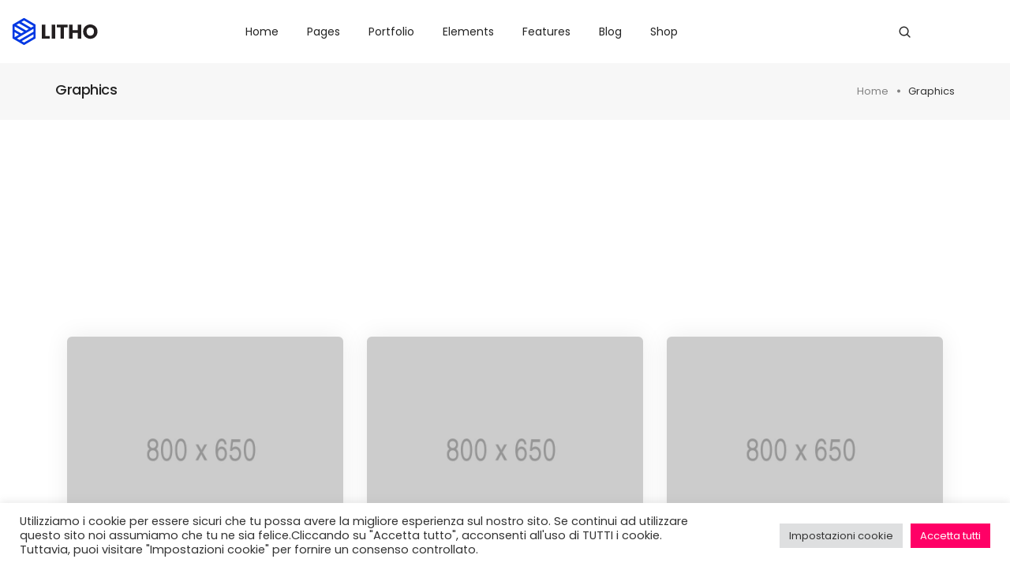

--- FILE ---
content_type: text/html; charset=UTF-8
request_url: https://satisfactorygroup.com/portfolio-category/graphics/
body_size: 30886
content:
<!DOCTYPE html>
<html lang="it-IT" class="no-js">
	<head>
		<!-- keywords -->
		<meta charset="UTF-8" />
		<!-- viewport -->
		<meta name="viewport" content="width=device-width, initial-scale=1, maximum-scale=1" />
		<!-- profile -->
		<link rel="profile" href="https://gmpg.org/xfn/11" />
		<title>Graphics &#8211; Satisfactory Group</title>
<meta name='robots' content='max-image-preview:large' />
<link rel="alternate" hreflang="it" href="https://satisfactorygroup.com/portfolio-category/graphics/" />
<link rel="alternate" hreflang="x-default" href="https://satisfactorygroup.com/portfolio-category/graphics/" />
<link rel='dns-prefetch' href='//stats.wp.com' />
<link rel="alternate" type="application/rss+xml" title="Satisfactory Group &raquo; Feed" href="https://satisfactorygroup.com/feed/" />
<link rel="alternate" type="application/rss+xml" title="Satisfactory Group &raquo; Feed dei commenti" href="https://satisfactorygroup.com/comments/feed/" />
<link rel="alternate" type="application/rss+xml" title="Feed Satisfactory Group &raquo; Graphics Portfolio Category" href="https://satisfactorygroup.com/portfolio-category/graphics/feed/" />
<style id='wp-img-auto-sizes-contain-inline-css' type='text/css'>
img:is([sizes=auto i],[sizes^="auto," i]){contain-intrinsic-size:3000px 1500px}
/*# sourceURL=wp-img-auto-sizes-contain-inline-css */
</style>
<link rel='stylesheet' id='themify-icons-css' href='https://satisfactorygroup.com/wp-content/plugins/litho-addons/includes/assets/css/themify-icons.css?ver=3.3' type='text/css' media='all' />
<link rel='stylesheet' id='simple-line-icons-css' href='https://satisfactorygroup.com/wp-content/plugins/litho-addons/includes/assets/css/simple-line-icons.css?ver=3.3' type='text/css' media='all' />
<link rel='stylesheet' id='et-line-icons-css' href='https://satisfactorygroup.com/wp-content/plugins/litho-addons/includes/assets/css/et-line-icons.css?ver=3.3' type='text/css' media='all' />
<link rel='stylesheet' id='iconsmind-line-icons-css' href='https://satisfactorygroup.com/wp-content/plugins/litho-addons/includes/assets/css/iconsmind-line.css?ver=3.3' type='text/css' media='all' />
<link rel='stylesheet' id='iconsmind-solid-icons-css' href='https://satisfactorygroup.com/wp-content/plugins/litho-addons/includes/assets/css/iconsmind-solid.css?ver=3.3' type='text/css' media='all' />
<link rel='stylesheet' id='feather-icons-css' href='https://satisfactorygroup.com/wp-content/plugins/litho-addons/includes/assets/css/feather-icons.css?ver=3.3' type='text/css' media='all' />
<style id='wp-emoji-styles-inline-css' type='text/css'>

	img.wp-smiley, img.emoji {
		display: inline !important;
		border: none !important;
		box-shadow: none !important;
		height: 1em !important;
		width: 1em !important;
		margin: 0 0.07em !important;
		vertical-align: -0.1em !important;
		background: none !important;
		padding: 0 !important;
	}
/*# sourceURL=wp-emoji-styles-inline-css */
</style>
<link rel='stylesheet' id='wp-block-library-css' href='https://satisfactorygroup.com/wp-includes/css/dist/block-library/style.min.css?ver=6.9' type='text/css' media='all' />
<style id='wp-block-library-theme-inline-css' type='text/css'>
.wp-block-audio :where(figcaption){color:#555;font-size:13px;text-align:center}.is-dark-theme .wp-block-audio :where(figcaption){color:#ffffffa6}.wp-block-audio{margin:0 0 1em}.wp-block-code{border:1px solid #ccc;border-radius:4px;font-family:Menlo,Consolas,monaco,monospace;padding:.8em 1em}.wp-block-embed :where(figcaption){color:#555;font-size:13px;text-align:center}.is-dark-theme .wp-block-embed :where(figcaption){color:#ffffffa6}.wp-block-embed{margin:0 0 1em}.blocks-gallery-caption{color:#555;font-size:13px;text-align:center}.is-dark-theme .blocks-gallery-caption{color:#ffffffa6}:root :where(.wp-block-image figcaption){color:#555;font-size:13px;text-align:center}.is-dark-theme :root :where(.wp-block-image figcaption){color:#ffffffa6}.wp-block-image{margin:0 0 1em}.wp-block-pullquote{border-bottom:4px solid;border-top:4px solid;color:currentColor;margin-bottom:1.75em}.wp-block-pullquote :where(cite),.wp-block-pullquote :where(footer),.wp-block-pullquote__citation{color:currentColor;font-size:.8125em;font-style:normal;text-transform:uppercase}.wp-block-quote{border-left:.25em solid;margin:0 0 1.75em;padding-left:1em}.wp-block-quote cite,.wp-block-quote footer{color:currentColor;font-size:.8125em;font-style:normal;position:relative}.wp-block-quote:where(.has-text-align-right){border-left:none;border-right:.25em solid;padding-left:0;padding-right:1em}.wp-block-quote:where(.has-text-align-center){border:none;padding-left:0}.wp-block-quote.is-large,.wp-block-quote.is-style-large,.wp-block-quote:where(.is-style-plain){border:none}.wp-block-search .wp-block-search__label{font-weight:700}.wp-block-search__button{border:1px solid #ccc;padding:.375em .625em}:where(.wp-block-group.has-background){padding:1.25em 2.375em}.wp-block-separator.has-css-opacity{opacity:.4}.wp-block-separator{border:none;border-bottom:2px solid;margin-left:auto;margin-right:auto}.wp-block-separator.has-alpha-channel-opacity{opacity:1}.wp-block-separator:not(.is-style-wide):not(.is-style-dots){width:100px}.wp-block-separator.has-background:not(.is-style-dots){border-bottom:none;height:1px}.wp-block-separator.has-background:not(.is-style-wide):not(.is-style-dots){height:2px}.wp-block-table{margin:0 0 1em}.wp-block-table td,.wp-block-table th{word-break:normal}.wp-block-table :where(figcaption){color:#555;font-size:13px;text-align:center}.is-dark-theme .wp-block-table :where(figcaption){color:#ffffffa6}.wp-block-video :where(figcaption){color:#555;font-size:13px;text-align:center}.is-dark-theme .wp-block-video :where(figcaption){color:#ffffffa6}.wp-block-video{margin:0 0 1em}:root :where(.wp-block-template-part.has-background){margin-bottom:0;margin-top:0;padding:1.25em 2.375em}
/*# sourceURL=/wp-includes/css/dist/block-library/theme.min.css */
</style>
<style id='classic-theme-styles-inline-css' type='text/css'>
/*! This file is auto-generated */
.wp-block-button__link{color:#fff;background-color:#32373c;border-radius:9999px;box-shadow:none;text-decoration:none;padding:calc(.667em + 2px) calc(1.333em + 2px);font-size:1.125em}.wp-block-file__button{background:#32373c;color:#fff;text-decoration:none}
/*# sourceURL=/wp-includes/css/classic-themes.min.css */
</style>
<link rel='stylesheet' id='mediaelement-css' href='https://satisfactorygroup.com/wp-includes/js/mediaelement/mediaelementplayer-legacy.min.css?ver=4.2.17' type='text/css' media='all' />
<link rel='stylesheet' id='wp-mediaelement-css' href='https://satisfactorygroup.com/wp-includes/js/mediaelement/wp-mediaelement.min.css?ver=6.9' type='text/css' media='all' />
<style id='jetpack-sharing-buttons-style-inline-css' type='text/css'>
.jetpack-sharing-buttons__services-list{display:flex;flex-direction:row;flex-wrap:wrap;gap:0;list-style-type:none;margin:5px;padding:0}.jetpack-sharing-buttons__services-list.has-small-icon-size{font-size:12px}.jetpack-sharing-buttons__services-list.has-normal-icon-size{font-size:16px}.jetpack-sharing-buttons__services-list.has-large-icon-size{font-size:24px}.jetpack-sharing-buttons__services-list.has-huge-icon-size{font-size:36px}@media print{.jetpack-sharing-buttons__services-list{display:none!important}}.editor-styles-wrapper .wp-block-jetpack-sharing-buttons{gap:0;padding-inline-start:0}ul.jetpack-sharing-buttons__services-list.has-background{padding:1.25em 2.375em}
/*# sourceURL=https://satisfactorygroup.com/wp-content/plugins/jetpack/_inc/blocks/sharing-buttons/view.css */
</style>
<style id='global-styles-inline-css' type='text/css'>
:root{--wp--preset--aspect-ratio--square: 1;--wp--preset--aspect-ratio--4-3: 4/3;--wp--preset--aspect-ratio--3-4: 3/4;--wp--preset--aspect-ratio--3-2: 3/2;--wp--preset--aspect-ratio--2-3: 2/3;--wp--preset--aspect-ratio--16-9: 16/9;--wp--preset--aspect-ratio--9-16: 9/16;--wp--preset--color--black: #000000;--wp--preset--color--cyan-bluish-gray: #abb8c3;--wp--preset--color--white: #FFF;--wp--preset--color--pale-pink: #f78da7;--wp--preset--color--vivid-red: #cf2e2e;--wp--preset--color--luminous-vivid-orange: #ff6900;--wp--preset--color--luminous-vivid-amber: #fcb900;--wp--preset--color--light-green-cyan: #7bdcb5;--wp--preset--color--vivid-green-cyan: #00d084;--wp--preset--color--pale-cyan-blue: #8ed1fc;--wp--preset--color--vivid-cyan-blue: #0693e3;--wp--preset--color--vivid-purple: #9b51e0;--wp--preset--color--primary: #fff;--wp--preset--color--secondary: #000;--wp--preset--color--dark-gray: #111;--wp--preset--color--light-gray: #767676;--wp--preset--gradient--vivid-cyan-blue-to-vivid-purple: linear-gradient(135deg,rgb(6,147,227) 0%,rgb(155,81,224) 100%);--wp--preset--gradient--light-green-cyan-to-vivid-green-cyan: linear-gradient(135deg,rgb(122,220,180) 0%,rgb(0,208,130) 100%);--wp--preset--gradient--luminous-vivid-amber-to-luminous-vivid-orange: linear-gradient(135deg,rgb(252,185,0) 0%,rgb(255,105,0) 100%);--wp--preset--gradient--luminous-vivid-orange-to-vivid-red: linear-gradient(135deg,rgb(255,105,0) 0%,rgb(207,46,46) 100%);--wp--preset--gradient--very-light-gray-to-cyan-bluish-gray: linear-gradient(135deg,rgb(238,238,238) 0%,rgb(169,184,195) 100%);--wp--preset--gradient--cool-to-warm-spectrum: linear-gradient(135deg,rgb(74,234,220) 0%,rgb(151,120,209) 20%,rgb(207,42,186) 40%,rgb(238,44,130) 60%,rgb(251,105,98) 80%,rgb(254,248,76) 100%);--wp--preset--gradient--blush-light-purple: linear-gradient(135deg,rgb(255,206,236) 0%,rgb(152,150,240) 100%);--wp--preset--gradient--blush-bordeaux: linear-gradient(135deg,rgb(254,205,165) 0%,rgb(254,45,45) 50%,rgb(107,0,62) 100%);--wp--preset--gradient--luminous-dusk: linear-gradient(135deg,rgb(255,203,112) 0%,rgb(199,81,192) 50%,rgb(65,88,208) 100%);--wp--preset--gradient--pale-ocean: linear-gradient(135deg,rgb(255,245,203) 0%,rgb(182,227,212) 50%,rgb(51,167,181) 100%);--wp--preset--gradient--electric-grass: linear-gradient(135deg,rgb(202,248,128) 0%,rgb(113,206,126) 100%);--wp--preset--gradient--midnight: linear-gradient(135deg,rgb(2,3,129) 0%,rgb(40,116,252) 100%);--wp--preset--font-size--small: 18px;--wp--preset--font-size--medium: 20px;--wp--preset--font-size--large: 24px;--wp--preset--font-size--x-large: 42px;--wp--preset--font-size--extra-small: 16px;--wp--preset--font-size--normal: 20px;--wp--preset--font-size--extra-large: 40px;--wp--preset--font-size--huge: 96px;--wp--preset--font-size--gigantic: 144px;--wp--preset--spacing--20: 0.44rem;--wp--preset--spacing--30: 0.67rem;--wp--preset--spacing--40: 1rem;--wp--preset--spacing--50: 1.5rem;--wp--preset--spacing--60: 2.25rem;--wp--preset--spacing--70: 3.38rem;--wp--preset--spacing--80: 5.06rem;--wp--preset--shadow--natural: 6px 6px 9px rgba(0, 0, 0, 0.2);--wp--preset--shadow--deep: 12px 12px 50px rgba(0, 0, 0, 0.4);--wp--preset--shadow--sharp: 6px 6px 0px rgba(0, 0, 0, 0.2);--wp--preset--shadow--outlined: 6px 6px 0px -3px rgb(255, 255, 255), 6px 6px rgb(0, 0, 0);--wp--preset--shadow--crisp: 6px 6px 0px rgb(0, 0, 0);}:where(.is-layout-flex){gap: 0.5em;}:where(.is-layout-grid){gap: 0.5em;}body .is-layout-flex{display: flex;}.is-layout-flex{flex-wrap: wrap;align-items: center;}.is-layout-flex > :is(*, div){margin: 0;}body .is-layout-grid{display: grid;}.is-layout-grid > :is(*, div){margin: 0;}:where(.wp-block-columns.is-layout-flex){gap: 2em;}:where(.wp-block-columns.is-layout-grid){gap: 2em;}:where(.wp-block-post-template.is-layout-flex){gap: 1.25em;}:where(.wp-block-post-template.is-layout-grid){gap: 1.25em;}.has-black-color{color: var(--wp--preset--color--black) !important;}.has-cyan-bluish-gray-color{color: var(--wp--preset--color--cyan-bluish-gray) !important;}.has-white-color{color: var(--wp--preset--color--white) !important;}.has-pale-pink-color{color: var(--wp--preset--color--pale-pink) !important;}.has-vivid-red-color{color: var(--wp--preset--color--vivid-red) !important;}.has-luminous-vivid-orange-color{color: var(--wp--preset--color--luminous-vivid-orange) !important;}.has-luminous-vivid-amber-color{color: var(--wp--preset--color--luminous-vivid-amber) !important;}.has-light-green-cyan-color{color: var(--wp--preset--color--light-green-cyan) !important;}.has-vivid-green-cyan-color{color: var(--wp--preset--color--vivid-green-cyan) !important;}.has-pale-cyan-blue-color{color: var(--wp--preset--color--pale-cyan-blue) !important;}.has-vivid-cyan-blue-color{color: var(--wp--preset--color--vivid-cyan-blue) !important;}.has-vivid-purple-color{color: var(--wp--preset--color--vivid-purple) !important;}.has-black-background-color{background-color: var(--wp--preset--color--black) !important;}.has-cyan-bluish-gray-background-color{background-color: var(--wp--preset--color--cyan-bluish-gray) !important;}.has-white-background-color{background-color: var(--wp--preset--color--white) !important;}.has-pale-pink-background-color{background-color: var(--wp--preset--color--pale-pink) !important;}.has-vivid-red-background-color{background-color: var(--wp--preset--color--vivid-red) !important;}.has-luminous-vivid-orange-background-color{background-color: var(--wp--preset--color--luminous-vivid-orange) !important;}.has-luminous-vivid-amber-background-color{background-color: var(--wp--preset--color--luminous-vivid-amber) !important;}.has-light-green-cyan-background-color{background-color: var(--wp--preset--color--light-green-cyan) !important;}.has-vivid-green-cyan-background-color{background-color: var(--wp--preset--color--vivid-green-cyan) !important;}.has-pale-cyan-blue-background-color{background-color: var(--wp--preset--color--pale-cyan-blue) !important;}.has-vivid-cyan-blue-background-color{background-color: var(--wp--preset--color--vivid-cyan-blue) !important;}.has-vivid-purple-background-color{background-color: var(--wp--preset--color--vivid-purple) !important;}.has-black-border-color{border-color: var(--wp--preset--color--black) !important;}.has-cyan-bluish-gray-border-color{border-color: var(--wp--preset--color--cyan-bluish-gray) !important;}.has-white-border-color{border-color: var(--wp--preset--color--white) !important;}.has-pale-pink-border-color{border-color: var(--wp--preset--color--pale-pink) !important;}.has-vivid-red-border-color{border-color: var(--wp--preset--color--vivid-red) !important;}.has-luminous-vivid-orange-border-color{border-color: var(--wp--preset--color--luminous-vivid-orange) !important;}.has-luminous-vivid-amber-border-color{border-color: var(--wp--preset--color--luminous-vivid-amber) !important;}.has-light-green-cyan-border-color{border-color: var(--wp--preset--color--light-green-cyan) !important;}.has-vivid-green-cyan-border-color{border-color: var(--wp--preset--color--vivid-green-cyan) !important;}.has-pale-cyan-blue-border-color{border-color: var(--wp--preset--color--pale-cyan-blue) !important;}.has-vivid-cyan-blue-border-color{border-color: var(--wp--preset--color--vivid-cyan-blue) !important;}.has-vivid-purple-border-color{border-color: var(--wp--preset--color--vivid-purple) !important;}.has-vivid-cyan-blue-to-vivid-purple-gradient-background{background: var(--wp--preset--gradient--vivid-cyan-blue-to-vivid-purple) !important;}.has-light-green-cyan-to-vivid-green-cyan-gradient-background{background: var(--wp--preset--gradient--light-green-cyan-to-vivid-green-cyan) !important;}.has-luminous-vivid-amber-to-luminous-vivid-orange-gradient-background{background: var(--wp--preset--gradient--luminous-vivid-amber-to-luminous-vivid-orange) !important;}.has-luminous-vivid-orange-to-vivid-red-gradient-background{background: var(--wp--preset--gradient--luminous-vivid-orange-to-vivid-red) !important;}.has-very-light-gray-to-cyan-bluish-gray-gradient-background{background: var(--wp--preset--gradient--very-light-gray-to-cyan-bluish-gray) !important;}.has-cool-to-warm-spectrum-gradient-background{background: var(--wp--preset--gradient--cool-to-warm-spectrum) !important;}.has-blush-light-purple-gradient-background{background: var(--wp--preset--gradient--blush-light-purple) !important;}.has-blush-bordeaux-gradient-background{background: var(--wp--preset--gradient--blush-bordeaux) !important;}.has-luminous-dusk-gradient-background{background: var(--wp--preset--gradient--luminous-dusk) !important;}.has-pale-ocean-gradient-background{background: var(--wp--preset--gradient--pale-ocean) !important;}.has-electric-grass-gradient-background{background: var(--wp--preset--gradient--electric-grass) !important;}.has-midnight-gradient-background{background: var(--wp--preset--gradient--midnight) !important;}.has-small-font-size{font-size: var(--wp--preset--font-size--small) !important;}.has-medium-font-size{font-size: var(--wp--preset--font-size--medium) !important;}.has-large-font-size{font-size: var(--wp--preset--font-size--large) !important;}.has-x-large-font-size{font-size: var(--wp--preset--font-size--x-large) !important;}
:where(.wp-block-post-template.is-layout-flex){gap: 1.25em;}:where(.wp-block-post-template.is-layout-grid){gap: 1.25em;}
:where(.wp-block-term-template.is-layout-flex){gap: 1.25em;}:where(.wp-block-term-template.is-layout-grid){gap: 1.25em;}
:where(.wp-block-columns.is-layout-flex){gap: 2em;}:where(.wp-block-columns.is-layout-grid){gap: 2em;}
:root :where(.wp-block-pullquote){font-size: 1.5em;line-height: 1.6;}
/*# sourceURL=global-styles-inline-css */
</style>
<link rel='stylesheet' id='cookie-law-info-css' href='https://satisfactorygroup.com/wp-content/plugins/cookie-law-info/legacy/public/css/cookie-law-info-public.css?ver=3.4.0' type='text/css' media='all' />
<link rel='stylesheet' id='cookie-law-info-gdpr-css' href='https://satisfactorygroup.com/wp-content/plugins/cookie-law-info/legacy/public/css/cookie-law-info-gdpr.css?ver=3.4.0' type='text/css' media='all' />
<link rel='stylesheet' id='wpml-legacy-horizontal-list-0-css' href='https://satisfactorygroup.com/wp-content/plugins/sitepress-multilingual-cms/templates/language-switchers/legacy-list-horizontal/style.min.css?ver=1' type='text/css' media='all' />
<style id='wpml-legacy-horizontal-list-0-inline-css' type='text/css'>
.wpml-ls-statics-footer a, .wpml-ls-statics-footer .wpml-ls-sub-menu a, .wpml-ls-statics-footer .wpml-ls-sub-menu a:link, .wpml-ls-statics-footer li:not(.wpml-ls-current-language) .wpml-ls-link, .wpml-ls-statics-footer li:not(.wpml-ls-current-language) .wpml-ls-link:link {color:#444444;background-color:#ffffff;}.wpml-ls-statics-footer .wpml-ls-sub-menu a:hover,.wpml-ls-statics-footer .wpml-ls-sub-menu a:focus, .wpml-ls-statics-footer .wpml-ls-sub-menu a:link:hover, .wpml-ls-statics-footer .wpml-ls-sub-menu a:link:focus {color:#000000;background-color:#eeeeee;}.wpml-ls-statics-footer .wpml-ls-current-language > a {color:#444444;background-color:#ffffff;}.wpml-ls-statics-footer .wpml-ls-current-language:hover>a, .wpml-ls-statics-footer .wpml-ls-current-language>a:focus {color:#000000;background-color:#eeeeee;}
/*# sourceURL=wpml-legacy-horizontal-list-0-inline-css */
</style>
<link rel='stylesheet' id='wpml-menu-item-0-css' href='https://satisfactorygroup.com/wp-content/plugins/sitepress-multilingual-cms/templates/language-switchers/menu-item/style.min.css?ver=1' type='text/css' media='all' />
<link rel='stylesheet' id='bootstrap-css' href='https://satisfactorygroup.com/wp-content/themes/litho/assets/css/bootstrap.min.css?ver=5.3.7' type='text/css' media='all' />
<link rel='stylesheet' id='swiper-css' href='https://satisfactorygroup.com/wp-content/themes/litho/assets/css/swiper.min.css?ver=8.4.7' type='text/css' media='all' />
<link rel='stylesheet' id='elementor-icons-shared-0-css' href='https://satisfactorygroup.com/wp-content/plugins/elementor/assets/lib/font-awesome/css/fontawesome.min.css?ver=5.15.3' type='text/css' media='all' />
<link rel='stylesheet' id='elementor-icons-fa-regular-css' href='https://satisfactorygroup.com/wp-content/plugins/elementor/assets/lib/font-awesome/css/regular.min.css?ver=5.15.3' type='text/css' media='all' />
<link rel='stylesheet' id='elementor-icons-fa-brands-css' href='https://satisfactorygroup.com/wp-content/plugins/elementor/assets/lib/font-awesome/css/brands.min.css?ver=5.15.3' type='text/css' media='all' />
<link rel='stylesheet' id='elementor-icons-fa-solid-css' href='https://satisfactorygroup.com/wp-content/plugins/elementor/assets/lib/font-awesome/css/solid.min.css?ver=5.15.3' type='text/css' media='all' />
<link rel='stylesheet' id='justified-gallery-css' href='https://satisfactorygroup.com/wp-content/themes/litho/assets/css/justified-gallery.min.css?ver=3.8.1' type='text/css' media='all' />
<link rel='stylesheet' id='mCustomScrollbar-css' href='https://satisfactorygroup.com/wp-content/plugins/litho-addons/includes/assets/css/jquery.mCustomScrollbar.min.css?ver=3.1.5' type='text/css' media='all' />
<link rel='stylesheet' id='magnific-popup-css' href='https://satisfactorygroup.com/wp-content/themes/litho/assets/css/magnific-popup.css?ver=1.1.0' type='text/css' media='all' />
<link rel='stylesheet' id='image-compare-viewer-css' href='https://satisfactorygroup.com/wp-content/themes/litho/assets/css/image-compare-viewer.min.css?ver=1.7.0' type='text/css' media='all' />
<link rel='stylesheet' id='hover-animation-css' href='https://satisfactorygroup.com/wp-content/plugins/litho-addons/assets/css/hover-min.css?ver=2.3.2' type='text/css' media='all' />
<link rel='stylesheet' id='font-awesome-css' href='https://satisfactorygroup.com/wp-content/plugins/litho-addons/includes/assets/css/font-awesome.min.css?ver=7.0.0' type='text/css' media='all' />
<link rel='stylesheet' id='elementor-frontend-css' href='https://satisfactorygroup.com/wp-content/uploads/elementor/css/custom-frontend.min.css?ver=1769703860' type='text/css' media='all' />
<link rel='stylesheet' id='litho-addons-frontend-css' href='https://satisfactorygroup.com/wp-content/plugins/litho-addons/includes/assets/css/frontend.css?ver=3.3' type='text/css' media='all' />
<link rel='stylesheet' id='litho-style-css' href='https://satisfactorygroup.com/wp-content/themes/litho/style.css?ver=3.3' type='text/css' media='all' />
<link rel='stylesheet' id='litho-responsive-css' href='https://satisfactorygroup.com/wp-content/themes/litho/assets/css/responsive.css?ver=3.3' type='text/css' media='all' />
<style id='litho-responsive-inline-css' type='text/css'>
.blog-standard.blog-post-sticky .entry-title{text-transform:capitalize;}.blog-standard.blog-post-sticky .post-meta-wrapper .blog-like span.posts-like{display:inline-block;}.blog-standard.blog-post-sticky .post-meta-wrapper .comment-link span.comment-text{display:inline-block;}.litho-cookie-policy-wrapper .cookie-container .btn{text-transform:uppercase}@media (max-width:1600px){.hamburger-menu-modern{width:60%;}}@media (max-width:1199px){.hamburger-menu-modern{width:70%;}.navbar-nav .nav-link,.navbar-expand-lg .navbar-nav .nav-link{margin:0 16px;}.hamburger-menu-half .litho-left-menu-wrap{height:calc(100vh - 330px);}}@media (min-width:1025px){.navbar-expand-lg .navbar-toggler{display:none;}.navbar-expand-lg .navbar-collapse{display:flex!important;flex-basis:auto;}.navbar-expand-lg .navbar-nav{flex-direction:row;}.navbar-expand-lg .elementor-widget-litho-mega-menu .toggle-menu-word{display:none;}.left-menu-modern .header-push-button{display:block;}}@media (max-width:1024px){.admin-bar .left-sidebar-wrapper .header-left-wrapper{margin-top:32px;}.admin-bar .left-sidebar-wrapper .header-left-wrapper .navbar-toggler{top:63px;}.admin-bar .left-menu-modern{margin-top:32px;}.admin-bar .left-menu-modern .navbar-toggler{top:63px;}.admin-bar[data-mobile-nav-style="modern"] .navbar-modern-inner .navbar-toggler,.admin-bar[data-mobile-nav-style="full-screen-menu"] .navbar-full-screen-menu-inner .navbar-toggler{right:25px;top:60px;}[data-mobile-nav-style=classic].navbar-collapse-show-after header .elementor-section,[data-mobile-nav-style=classic].navbar-collapse-show-after header .elementor-widget,[data-mobile-nav-style=classic].navbar-collapse-show-after header .elementor-widget-container,[data-mobile-nav-style=classic].navbar-collapse-show-after header .elementor-widget-wrap,[data-mobile-nav-style=classic].navbar-collapse-show-after header .elementor-column,[data-mobile-nav-style=classic].navbar-collapse-show-after header .elementor-column-wrap,[data-mobile-nav-style=classic].navbar-collapse-show-after header .elementor-section .elementor-container,[data-mobile-nav-style=classic].navbar-collapse-show-after header .elementor-section.elementor-section-stretched,[data-mobile-nav-style=classic].navbar-collapse-show header .elementor-section,[data-mobile-nav-style=classic].navbar-collapse-show header .elementor-widget,[data-mobile-nav-style=classic].navbar-collapse-show header .elementor-widget-container,[data-mobile-nav-style=classic].navbar-collapse-show header .elementor-widget-wrap,[data-mobile-nav-style=classic].navbar-collapse-show header .elementor-column,[data-mobile-nav-style=classic].navbar-collapse-show header .elementor-column-wrap,[data-mobile-nav-style=classic].navbar-collapse-show header .elementor-section .elementor-container,[data-mobile-nav-style=classic].navbar-collapse-show header .elementor-section.elementor-section-stretched{position:inherit !important;}.navbar-expand-lg .navbar-collapse.collapse:not(.show){display:none !important;}.navbar-expand-lg .navbar-collapse{display:inline !important;display:inline !important;-ms-flex-preferred-size:inherit !important;flex-basis:inherit !important;}[data-mobile-nav-style=classic] .navbar-expand-lg .navbar-collapse{width:100% !important}.navbar-expand-lg .navbar-nav{-ms-flex-direction:column !important;flex-direction:column !important;}.header-with-mini-header .header-common-wrapper.standard{margin-top:0;}.admin-bar.navbar-collapse-show[data-mobile-nav-style=classic] .sticky .header-common-wrapper {top:32px !important;}.push-button:hover{opacity:1;}.shrink-nav .navbar-toggler{transition-duration:0.5s;-webkit-transition-duration:0.5s;-moz-transition-duration:0.5s;-ms-transition-duration:0.5s;-o-transition-duration:0.5s;}.sticky .shrink-nav .navbar-toggler{margin:25px 0 23px 0;}.sticky .shrink-nav.navbar-nav .nav-link,.sticky .shrink-nav.navbar-expand-lg .navbar-nav .nav-link{padding:9px 40px;}header .default-logo,header .alt-logo{display:none;}header .navbar-brand .mobile-logo{visibility:visible;opacity:1;width:auto;}.search-form-wrapper .search-form-icon{color:#232323;padding:5px 0 5px 5px;}.search-form-wrapper .search-form-icon .elementor-icon,header .social-icons-wrapper ul li a.elementor-social-icon i{color:#232323;}.search-form-wrapper .search-form-icon:hover .elementor-icon{color:rgba(0,0,0,0.6);}.litho-top-cart-wrapper .litho-cart-top-counter i{color:#232323;}.litho-top-cart-wrapper:hover .litho-cart-top-counter i{color:rgba(0,0,0,0.6);}.push-button span{background-color:#232323;}.navbar-toggler{margin:30px 0 28px 0;padding:0;font-size:24px;width:22px;height:14px;display:inline-block !important;position:relative;border:none;vertical-align:middle;border-radius:0;}.navbar-toggler-line{background:#232323;height:2px;width:22px;content:"";display:block;border-radius:0;position:absolute;left:0;right:0;margin-left:auto;margin-right:auto;-webkit-transform:rotate(0deg);-moz-transform:rotate(0deg);-o-transform:rotate(0deg);transform:rotate(0deg);-webkit-transition:.25s ease-in-out;-moz-transition:.25s ease-in-out;-o-transition:.25s ease-in-out;transition:.25s ease-in-out;}.navbar-toggler-line:nth-child(1){top:0px;width:14px;}.navbar-toggler-line:nth-child(2),.navbar-toggler-line:nth-child(3){top:6px;}.navbar-toggler-line:nth-child(4){top:12px;width:14px;}.navbar-collapse-show .navbar-toggler-line:nth-child(1){top:7px;width:0%;}.navbar-collapse-show .navbar-toggler-line:nth-child(2){-webkit-transform:rotate(45deg);-moz-transform:rotate(45deg);-o-transform:rotate(45deg);-ms-transform:rotate(45deg);transform:rotate(45deg);}.navbar-collapse-show .navbar-toggler-line:nth-child(3){-webkit-transform:rotate(-45deg);-moz-transform:rotate(-45deg);-o-transform:rotate(-45deg);-ms-transform:rotate(-45deg);transform:rotate(-45deg);}.navbar-collapse-show .navbar-toggler-line:nth-child(4){top:7px;width:0%;}.dropdown-toggle:after,.simple-dropdown .sub-menu li .dropdown-toggle{display:none;}.navbar-collapse {left:0 !important;position:absolute;top:calc(100% - 1px);left:0;width:100vw;background:#fff;overflow:hidden;box-shadow:0 20px 15px 0 rgba(23,23,23,.05);max-height:calc(100vh - 70px);}.header-with-mini-header .navbar-collapse{max-height:calc(100vh - 120px);}.navbar-collapse.show {overflow-y:auto !important;}.admin-bar .navbar-collapse{max-height:calc(100vh - 116px);}.header-common-wrapper{background-color:#fff;}.navbar-nav{padding:15px 0 25px;text-align:left;}.nav-item.dropdown.megamenu{position:relative;}.navbar-nav .nav-link,.navbar-expand-lg .navbar-nav .nav-link{font-size:15px;color:#232323;padding:9px 40px;font-weight:500;margin:0;display:block;}.navbar-nav .nav-link:hover,.navbar-expand-lg .navbar-nav .nav-link:hover,.navbar-nav .open > .nav-link,.navbar-expand-lg .navbar-nav .open > .nav-link,.navbar-nav .current-menu-ancestor > .nav-link,.navbar-nav .current-menu-item > .nav-link{color:rgba(0,0,0,0.6);}.nav-item > .dropdown-toggle{display:block;width:48px;height:48px;right:27px;position:absolute;top:0;text-align:center;line-height:50px;}.nav-item.show > .dropdown-toggle,.nav-item > .dropdown-toggle.show{-ms-transform:rotate(-180deg);-webkit-transform:rotate(-180deg);transform:rotate(-180deg);}.nav-item.dropdown.megamenu .menu-back-div,header .sub-menu,.simple-dropdown .sub-menu{width:100% !important;background-color:#f7f7f7;padding:30px 40px 30px;box-shadow:none;-moz-box-shadow:none;-webkit-box-shadow:none;border-radius:0;border:0;left:0 !important;position:initial !important;}.nav-item.dropdown.megamenu .menu-back-div{display:none;}.nav-item.dropdown.megamenu.show .menu-back-div,.nav-item.dropdown.megamenu .menu-back-div.show{display:block;}.dropdown.open > .sub-menu,.dropdown.open > .dropdown-menu{display:none}.dropdown.show > .sub-menu,.dropdown.show > .dropdown-menu,.dropdown > .sub-menu.show,.dropdown > .dropdown-menu.show{display:block;}.simple-dropdown .sub-menu{display:none;}.simple-dropdown .sub-menu li{padding:0;}.nav-item.dropdown.simple-dropdown .dropdown-menu > .dropdown{margin-bottom:20px;}.nav-item.dropdown.simple-dropdown .dropdown-menu > li ~ .dropdown{margin-top:20px;}.nav-item.dropdown.simple-dropdown .dropdown-menu > .dropdown:last-child,.nav-item.dropdown.simple-dropdown .dropdown-menu > .menu-item:last-child{margin-bottom:0;}.nav-item.dropdown.simple-dropdown .dropdown-menu > .dropdown > a{color:#232323;margin:15px 0 7px 0;font-size:14px;font-weight:500;line-height:normal;}.nav-item.dropdown.simple-dropdown .dropdown-menu > .menu-item > a{padding:3px 15px 3px;margin-top:0;font-size:14px;margin-bottom:7px;line-height:inherit;color:#232323;}.dropdown-menu.megamenu-content li a,.simple-dropdown .sub-menu a,.nav-item.dropdown.simple-dropdown .dropdown-menu > .dropdown.menu-item ul li a{font-weight:400;}.nav-item.dropdown.simple-dropdown .dropdown-menu > .dropdown.menu-item a{line-height:normal;}.nav-item.dropdown.simple-dropdown .dropdown-menu > .dropdown.menu-item ul li a{color:#828282;}.nav-item.dropdown.simple-dropdown .dropdown-menu .dropdown .dropdown-menu{margin:0 0 5px;left:0;top:0;padding:0;}.simple-dropdown .sub-menu li .handler{display:none;}.dropdown > .sub-menu .sub-menu{display:block;}.navbar-nav-clone{padding-bottom:0}.navbar-nav-clone + ul{padding-top:0;}.nav-item.dropdown.simple-dropdown .dropdown-menu > .dropdown.menu-item > ul li ul{padding-left:15px;}.hamburger-menu-modern .litho-left-menu li a{font-size:30px;line-height:38px;}.hamburger-menu-modern{width:45%;}.hamburger-menu-modern .full-screen,.hamburger-menu-wrapper .hamburger-menu .full-screen{height:100vh !important;}.left-sidebar-wrapper{padding-left:0;}.left-sidebar-wrapper .left-sidebar-wrapper header.site-header{left:-290px;height:100%;top:0;padding-top:60px;-webkit-box-align:start;-ms-flex-align:start;align-items:start;-webkit-transition-duration:.3s;-moz-transition-duration:.3s;-ms-ransition-duration:.3s;-o-transition-duration:.3s;transition-duration:.3s;}.left-sidebar-wrapper .header-left-wrapper{position:fixed;left:0;top:0;text-align:left!important;width:100%;z-index:9;height:auto;}.left-sidebar-wrapper .header-left-wrapper .navbar-toggler{position:fixed;right:40px;top:31px;margin:0;}.litho-left-menu-wrapper,.navbar-expand-lg .litho-left-menu-wrapper.navbar-collapse,.navbar-expand-lg .litho-left-menu-wrapper.navbar-collapse.collapse:not(.show),.navbar-collapse-show .litho-left-menu-wrapper,.navbar-collapse-show .navbar-expand-lg .litho-left-menu-wrapper.navbar-collapse,.navbar-collapse-show .navbar-expand-lg .litho-left-menu-wrapper.navbar-collapse.collapse:not(.show){padding:0;left:0 !important;overflow:visible;height:auto !important;top:0;width:100%;position:relative;display:block !important;box-shadow:0 0 0 0 rgba(23,23,23,.05);max-height:100%;background-color:transparent;}.left-menu-classic-section{left:-290px !important;z-index:-1;overflow:visible;height:100%;top:0;width:290px;position:fixed;display:block !important;background-color:#fff;transition:all .3s ease-in-out;-moz-transition:all .3s ease-in-out;-webkit-transition:all .3s ease-in-out;-ms-transition:all .3s ease-in-out;-o-transition:all .3s ease-in-out;}.navbar-collapse-show .litho-left-menu-wrapper,.navbar-collapse-show .navbar-expand-lg .litho-left-menu-wrapper.navbar-collapse,.navbar-collapse-show .navbar-expand-lg .litho-left-menu-wrapper.navbar-collapse.collapse:not(.show){left:0 !important;}.left-sidebar-wrapper header.site-header{left:-290px;}.navbar-collapse-show .left-menu-classic-section,.navbar-collapse-show .left-sidebar-wrapper header.site-header{left:0 !important;}.navbar-collapse-show .left-menu-classic-section > div{overflow-y:auto;height:100%;}.header-left-wrapper{overflow-y:visible;}.left-menu-modern.header-left-wrapper{border-bottom:0;padding:0;}.left-menu-modern .social-icons-wrapper li{margin:0 7px;width:auto;}.left-menu-modern{height:auto;width:100%;display:block;}.show-menu .left-menu-modern .hamburger-menu{left:0;}.header-left-wrapper .hamburger-menu-wrapper .litho-left-menu-wrap{height:calc(100vh - 100px);}.page-wrapper{padding-left:0;}.hamburger-menu-wrapper .litho-left-menu .menu-toggle:before,.hamburger-menu-wrapper .litho-left-menu .menu-toggle:after{top:16px;}.hamburger-menu-half{width:60%;}.navbar-expand-lg.navbar-default .navbar-nav .page_item > a,.navbar-expand-lg.navbar-default .navbar-nav > .menu-item > a{padding:9px 15px;margin:0;font-size:15px;}.navbar-expand-lg.navbar-default .accordion-menu{position:inherit;}.navbar-default .navbar-nav .menu-item .sub-menu li.current-menu-parent:before,.navbar-default .navbar-nav .menu-item .sub-menu li.current-menu-ancestor:before{display:none;font-family:"Font Awesome 5 Free";font-weight:900;content:"\f105";position:absolute;right:25px;top:10px;}.navbar-default .navbar-nav li.current-menu-parent:before,.navbar-default .navbar-nav li.current-menu-ancestor:before{font-family:"Font Awesome 5 Free";font-weight:900;content:"\f105";position:absolute;right:25px;top:10px;padding:5px 10px;-ms-transform:rotate(90deg);-webkit-transform:rotate(90deg);transform:rotate(90deg);right:15px;top:5px;}.navbar-default .navbar-nav li.current-menu-parent.active:before,.navbar-default .navbar-nav li.current-menu-ancestor.active:before{-ms-transform:rotate(-90deg);-webkit-transform:rotate(-90deg);transform:rotate(-90deg);}.navbar-expand-lg.navbar-default .navbar-nav .menu-item:hover > .sub-menu{display:block;}.navbar-default .navbar-nav li.current-menu-parent.active .sub-menu,.navbar-default .navbar-nav li.current-menu-ancestor.active .sub-menu{display:block;}.navbar-expand-lg.navbar-default .navbar-nav .menu-item .sub-menu li a{padding:10px 0;font-size:14px;}.navbar-expand-lg.navbar-default .navbar-nav .menu-item .sub-menu{left:0;top:0;}.navbar-expand-lg.navbar-default .navbar-nav .menu-item .sub-menu li > .sub-menu{padding:5px 20px 0;padding-bottom:5px;}.navbar-expand-lg.navbar-default .navbar-nav .menu-item .sub-menu{display:block;}.navbar-default .navbar-nav .menu-item .sub-menu li.menu-item-has-children::before{display:none;}.navbar-expand-lg.navbar-default .navbar-nav .page_item .children{display:block;}.navbar-expand-lg.navbar-default .navbar-nav .page_item > .children{background-color:#f7f7f7;left:0;width:100%;margin:0;box-shadow:0 0 0 rgba(0,0,0,0.1);-moz-box-shadow:0 0 0 rgba(0,0,0,0.1);-webkit-box-shadow:0 0 0 rgba(0,0,0,0.1);border-radius:0;border:0;position:inherit;}.navbar-expand-lg.navbar-default .navbar-nav .page_item > .children li .children{left:0;top:0;padding:10px 0 0;}.navbar-expand-lg.navbar-default .navbar-nav .page_item > .children li .children li{padding-left:15px;padding-right:15px;}.navbar-expand-lg.navbar-default .navbar-nav .page_item > .children li.page_item_has_children::before,.navbar-default .navbar-nav li.current-menu-parent::before,.navbar-default .navbar-nav li.current-menu-ancestor::before{display:none;}.navbar-expand-lg.navbar-default .navbar-nav .menu-item .sub-menu li.current-menu-ancestor > a{color:#232323;}.navbar-expand-lg.navbar-default .navbar-toggler{margin:22px 0 28px 0;}[data-mobile-nav-style=modern] .page-layout,[data-mobile-nav-style=modern] .box-layout{background-color:#fff;}[data-mobile-nav-style=modern] header .navbar-collapse{display:none !important;}[data-mobile-nav-style=modern] .navbar-modern-inner .navbar-nav{width:100%;padding:0;}[data-mobile-nav-style=modern] .navbar-modern-inner .navbar-collapse.show{height:100%;}[data-mobile-nav-style=modern] .navbar-modern-inner .navbar-toggler-line{background-color:#fff;}[data-mobile-nav-style=modern] .navbar-modern-inner .nav-item a,[data-mobile-nav-style=modern] .navbar-modern-inner .nav-item i,[data-mobile-nav-style=modern] .navbar-modern-inner .simple-dropdown .dropdown-menu .dropdown a.active,[data-mobile-nav-style=modern] .navbar-modern-inner .nav-item.dropdown.simple-dropdown .dropdown-menu > .dropdown > a,[data-mobile-nav-style=modern] .navbar-modern-inner .nav-item.dropdown.simple-dropdown .dropdown-menu .dropdown a,[data-mobile-nav-style=modern] .navbar-modern-inner .nav-item.dropdown.simple-dropdown .dropdown-menu > .menu-item > a{color:#fff;display:inline-block;right:0;font-size:17px;font-weight:500;padding:.5rem 0;}[data-mobile-nav-style=modern] .navbar-modern-inner .simple-dropdown .dropdown-menu .current-menu-item > a{text-decoration:underline;}[data-mobile-nav-style=modern] .navbar-modern-inner .nav-item i{font-size:14px;}[data-mobile-nav-style=modern] .navbar-modern-inner .nav-item i.dropdown-toggle{font-size:17px;font-weight:600;padding:0;}[data-mobile-nav-style=modern] .navbar-modern-inner .nav-item .megamenu-content h5{font-size:15px;font-weight:500;color:#fff;opacity:.7;margin-top:0;}[data-mobile-nav-style=modern] .navbar-modern-inner .nav-item .megamenu-content a,[data-mobile-nav-style=modern] .navbar-modern-inner .nav-item.dropdown.simple-dropdown .dropdown-menu > .dropdown > a{font-size:13px;padding:0}[data-mobile-nav-style=modern] .navbar-modern-inner .nav-item.dropdown.megamenu .menu-back-div{color:#fff;position:inherit !important;margin-bottom:15px !important;margin-top:6px;padding:0 !important;right:0;}[data-mobile-nav-style=modern] .navbar-modern-inner .nav-item.dropdown.megamenu .menu-back-div ul{padding:0;list-style:none;}[data-mobile-nav-style=modern] .navbar-modern-inner .dropdown-menu.megamenu-content li,[data-mobile-nav-style=modern] .navbar-modern-inner .nav-item.dropdown.simple-dropdown .dropdown-menu .dropdown .dropdown-menu {line-height:normal;padding-bottom:10px;font-size:15px;background-color:transparent;}[data-mobile-nav-style=modern] .navbar-modern-inner .nav-item.dropdown.megamenu .menu-back-div,[data-mobile-nav-style=modern] .navbar-modern-inner .simple-dropdown > .dropdown-menu{border-radius:0;background-color:transparent;transform:translate3d(0,0,0px) !important;position:inherit !important;padding:8px 15px !important;margin-bottom:0 !important}[data-mobile-nav-style=modern] .navbar-modern-inner .nav-item.dropdown.megamenu .menu-back-div .elementor-column ul{margin-bottom:20px;}[data-mobile-nav-style=modern] .navbar-modern-inner .nav-item.dropdown.simple-dropdown .dropdown-menu > .dropdown{margin-bottom:0;}[data-mobile-nav-style=modern] .navbar-modern-inner .simple-dropdown > .dropdown-menu{padding-top:14px !important;padding-bottom:0 !important;}[data-mobile-nav-style=modern] .navbar-modern-inner .simple-dropdown > .dropdown-menu li:last-child > ul{margin-bottom:0 !important;}[data-mobile-nav-style=modern] .navbar-modern-inner .nav-item.dropdown.simple-dropdown .dropdown-menu .dropdown .dropdown-menu li{padding:0;}[data-mobile-nav-style=modern] .navbar-modern-inner .nav-item.dropdown.simple-dropdown .dropdown-menu .dropdown .dropdown-menu{margin-bottom:5px;}[data-mobile-nav-style=modern] .navbar-modern-inner .nav-item.dropdown.simple-dropdown .dropdown-menu .dropdown > a,[data-mobile-nav-style=modern] .navbar-modern-inner .nav-item.dropdown.simple-dropdown .dropdown-menu > .menu-item > a,[data-mobile-nav-style=modern] .navbar-modern-inner .nav-item.dropdown.simple-dropdown .dropdown-menu > .menu-item > ul.sub-menu.dropdown-menu > li.menu-item-has-children > a{opacity:.7;font-size:14px;margin-bottom:10px;margin-top:0;padding:0;}[data-mobile-nav-style=modern] .navbar-modern-inner .nav-item.dropdown.simple-dropdown .dropdown-menu .dropdown > .dropdown-toggle-clone,[data-mobile-nav-style=modern] .navbar-modern-inner .nav-item.dropdown.simple-dropdown .dropdown-menu .dropdown .dropdown-menu li .dropdown-toggle-clone{display:none;}[data-mobile-nav-style=modern] .navbar-modern-inner .nav-item.dropdown.simple-dropdown .dropdown-menu .dropdown .dropdown-menu li > a,[data-mobile-nav-style=modern] .navbar-modern-inner .nav-item.dropdown.simple-dropdown .dropdown-menu .dropdown .dropdown-menu li.menu-item-has-children > a{margin-bottom:10px;font-size:13px;color:#fff;opacity:1;}[data-mobile-nav-style=modern] .navbar-modern-inner .simple-dropdown .dropdown-menu .dropdown:hover > a,[data-mobile-nav-style=modern] .navbar-modern-inner .simple-dropdown .dropdown-menu .dropdown a:hover,[data-mobile-nav-style=modern] .navbar-modern-inner .simple-dropdown .dropdown-menu .dropdown a.active,[data-mobile-nav-style=modern] .navbar-modern-inner .simple-dropdown .dropdown-menu .dropdown a:focus,[data-mobile-nav-style=modern] .navbar-modern-inner .simple-dropdown .dropdown-menu .dropdown.active > a,[data-mobile-nav-style=modern] .navbar-modern-inner .simple-dropdown .dropdown-menu .current-menu-item > a,[data-mobile-nav-style=modern] .navbar-modern-inner .nav-item.dropdown.simple-dropdown .dropdown-menu .dropdown .dropdown-menu li.current-menu-item > a,[data-mobile-nav-style=modern] .navbar-modern-inner .dropdown-menu.megamenu-content li.current-menu-item > a,[data-mobile-nav-style=modern] .navbar-modern-inner .dropdown-menu.megamenu-content li.current_page_item > a{color:rgba(255,255,255,0.6);}[data-mobile-nav-style=modern] .navbar-modern-inner .mCustomScrollBox{height:auto;width:100%;}[data-mobile-nav-style=modern] .navbar-modern-inner .nav-item.dropdown.simple-dropdown .dropdown-menu .dropdown a{padding:0;}[data-mobile-nav-style=modern] .navbar-modern-inner .simple-dropdown .dropdown-menu .dropdown a .dropdown-toggle{display:none;right:13px;top:4px;transform:translateY(0);-webkit-transform:translateY(0);-moz-transform:translateY(0);-o-transform:translateY(0);-ms-transform:translateY(0);}[data-mobile-nav-style=modern] .navbar-modern-inner .dropdown-menu.megamenu-content li.active a,[data-mobile-nav-style=modern] .navbar-modern-inner .dropdown-menu.megamenu-content li a:hover{color:rgba(255,255,255,0.6);}.navbar-collapse-show[data-mobile-nav-style=modern]{overflow:hidden;padding-top:0;}[data-mobile-nav-style=modern] .navbar-modern-inner{opacity:0;visibility:hidden;overflow:visible !important;width:70vw;height:100vh !important;position:fixed;top:0;right:-40vw;z-index:90;display:-ms-flexbox !important;display:-webkit-box !important;display:flex !important;-webkit-box-pack:center;-ms-flex-pack:center;justify-content:center;-webkit-transition-duration:0.65s;transition-duration:0.65s;-webkit-transition-timing-function:cubic-bezier(0.23,1,0.32,1);transition-timing-function:cubic-bezier(0.23,1,0.32,1);-webkit-transform:translate3d(25vw,0,0);transform:translate3d(25vw,0,0);}.navbar-collapse-show[data-mobile-nav-style=modern] .navbar-modern-inner{right:0;opacity:1;visibility:visible !important;display:-ms-flexbox !important;display:-webkit-box !important;display:flex !important;-webkit-transition-delay:0.1s;transition-delay:0.1s;-webkit-transform:translate3d(0,0,0);transform:translate3d(0,0,0);}[data-mobile-nav-style=modern] .navbar-show-modern-bg{display:inline-block;width:100vw;height:100vh;position:fixed;top:0;left:0;z-index:-1;opacity:0;background-image:linear-gradient(to right top,#0039e3,#4132e0,#5e28dd,#741bd9,#8600d4);-webkit-transform:scale(1.75);transform:scale(1.75);transition:opacity .3s,-webkit-transform .3s;transition:opacity .3s,transform .3s;transition:opacity .3s,transform .3s,-webkit-transform .3s;-webkit-transition-delay:0.4s;-o-transition-delay:0.4s;transition-delay:0.4s;}.navbar-collapse-show[data-mobile-nav-style=modern] .navbar-show-modern-bg{-webkit-transform:scale(1);transform:scale(1);opacity:1;-webkit-transition-delay:0s;-o-transition-delay:0s;transition-delay:0s;}[data-mobile-nav-style=modern] .navbar,[data-mobile-nav-style=modern] .sticky.header-appear .header-reverse-scroll,[data-mobile-nav-style=modern] header .top-bar + .navbar.fixed-top{-webkit-transition-duration:0.75s;-moz-transition-duration:0.75s;-ms-transition-duration:0.75s;-o-transition-duration:0.75s;transition-duration:0.75s;}[data-mobile-nav-style=modern] .navbar,[data-mobile-nav-style=modern] .page-layout,[data-mobile-nav-style=modern] .box-layout,[data-mobile-nav-style=modern] .top-bar,[data-mobile-nav-style=modern] footer{-webkit-transition:all 0.3s,-webkit-transform 0.75s cubic-bezier(0.23,1,0.32,1);transition:all 0.3s,-webkit-transform 0.75s cubic-bezier(0.23,1,0.32,1);transition:transform 0.75s cubic-bezier(0.23,1,0.32,1),all 0.3s;transition:transform 0.75s cubic-bezier(0.23,1,0.32,1),all 0.3s,-webkit-transform 0.75s cubic-bezier(0.23,1,0.32,1);}.navbar-collapse-show[data-mobile-nav-style=modern] .navbar,.navbar-collapse-show[data-mobile-nav-style=modern] .page-layout,.navbar-collapse-show[data-mobile-nav-style=modern] .box-layout,.navbar-collapse-show[data-mobile-nav-style=modern] .top-bar,.navbar-collapse-show[data-mobile-nav-style=modern] footer{-webkit-transform:translate3d(-70vw,0,0);transform:translate3d(-70vw,0,0);}[data-mobile-nav-style=modern] .navbar-modern-inner .navbar-toggler{position:absolute;right:35px;top:35px;margin:0;}[data-mobile-nav-style=modern] .navbar-modern-inner .navbar-collapse{position:static;left:0;top:0;width:100%;height:100%;background:transparent;padding:100px 12vw;box-shadow:none;max-height:100%;display:flex !important;-ms-flex-pack:center!important;justify-content:center!important;}.navbar-collapse-show[data-mobile-nav-trigger-alignment=left][data-mobile-nav-style=modern] .navbar-modern-inner .navbar-toggler .navbar-collapse-show[data-mobile-nav-trigger-alignment=left][data-mobile-nav-style=modern] .navbar{position:absolute;}.navbar-collapse-show[data-mobile-nav-trigger-alignment=left][data-mobile-nav-style=modern] .navbar,.navbar-collapse-show[data-mobile-nav-trigger-alignment=left][data-mobile-nav-style=modern] .page-layout,.navbar-collapse-show[data-mobile-nav-trigger-alignment=left][data-mobile-nav-style=modern] .box-layout,.navbar-collapse-show[data-mobile-nav-trigger-alignment=left][data-mobile-nav-style=modern] .top-bar,.navbar-collapse-show[data-mobile-nav-trigger-alignment=left][data-mobile-nav-style=modern] footer{-webkit-transform:translate3d(80vw,0,0);transform:translate3d(80vw,0,0);}[data-mobile-nav-trigger-alignment=left] .navbar-modern-inner{width:80vw;right:inherit;left:-30vw;-webkit-transform:translate3d(-25vw,0,0);transform:translate3d(-25vw,0,0);}.navbar-collapse-show[data-mobile-nav-trigger-alignment=left] .navbar-modern-inner{left:0;right:inherit;}[data-mobile-nav-trigger-alignment=left] .navbar-modern-inner .navbar-collapse{right:0;left:inherit;padding-right:10vw;padding-left:10vw;}[data-mobile-nav-trigger-alignment=left][data-mobile-nav-style=modern] .parallax{background-attachment:scroll !important;}[data-mobile-nav-style=modern] .navbar-nav > .nav-item{border-bottom:1px solid rgba(255,255,255,.1);padding-top:10px;padding-bottom:12px;}[data-mobile-nav-style=modern] .navbar-nav > .nav-item:last-child{border-bottom:0;}[data-mobile-nav-style=modern] .nav-item > .dropdown-toggle{top:7px;}[data-mobile-nav-style=modern] .navbar-nav > .nav-item.current-menu-ancestor > a{color:rgba(255,255,255,0.6);}[data-mobile-nav-trigger-alignment=right][data-mobile-nav-style=modern] .navbar-modern-inner .navbar-toggler{display:none;}.navbar-collapse-show[data-mobile-nav-style=full-screen-menu]{overflow:hidden;}.navbar-collapse-show[data-mobile-nav-style=full-screen-menu] .navbar .navbar-nav{padding:0;}[data-mobile-nav-style=full-screen-menu] .navbar-full-screen-menu-inner{background-image:linear-gradient(to right top,#0039e3,#4132e0,#5e28dd,#741bd9,#8600d4);visibility:hidden;overflow:hidden !important;width:100vw;height:100vh !important;position:fixed;top:-100vh;left:0;z-index:9999;display:-ms-flexbox !important;display:-webkit-box !important;display:flex !important;-webkit-box-pack:center;-ms-flex-pack:center;justify-content:center;-webkit-transition:all 0.4s ease-ou;transition:all 0.4s ease-out;-webkit-transition-delay:0.6s;transition-delay:0.6s;}.navbar-collapse-show[data-mobile-nav-style=full-screen-menu] .navbar-full-screen-menu-inner{height:100vh !important;top:0;visibility:visible !important;-webkit-transition:all 0.2s ease-in;transition:all 0.2s ease-in;-webkit-transition-delay:0.20s;transition-delay:0.20s;}[data-mobile-nav-style=full-screen-menu] .navbar-full-screen-menu-inner .navbar-collapse{position:inherit;left:0;top:0;width:100%;height:100%;padding:100px 0;max-height:100%;box-shadow:none;background:transparent;display:-ms-flexbox !important;display:-webkit-box !important;display:flex !important;-ms-flex-pack:center!important;justify-content:center!important;-webkit-overflow-scrolling:touch;}[data-mobile-nav-style=full-screen-menu] .navbar-full-screen-menu-inner .navbar-nav{padding:0;}[data-mobile-nav-style=full-screen-menu] .navbar-modern-inner .nav-item.dropdown.megamenu .menu-back-div .elementor-column ul{margin-bottom:20px;}[data-mobile-nav-style=full-screen-menu] .navbar-full-screen-menu-inner .nav-item.dropdown.megamenu .menu-back-div,[data-mobile-nav-style=full-screen-menu] .navbar-full-screen-menu-inner .simple-dropdown > .dropdown-menu{border-radius:0;background-color:transparent;transform:translate3d(0,0,0px) !important;position:inherit !important;padding:8px 15px !important;margin-bottom:0 !important;margin-top:6px;}[data-mobile-nav-style=full-screen-menu] .navbar-full-screen-menu-inner .mCustomScrollBox{height:auto;width:80%;}[data-mobile-nav-style=full-screen-menu] .navbar-full-screen-menu-inner .nav-item a,[data-mobile-nav-style=full-screen-menu] .navbar-full-screen-menu-inner .nav-item i,[data-mobile-nav-style=full-screen-menu] .navbar-full-screen-menu-inner .nav-item.dropdown.simple-dropdown .dropdown-menu > .dropdown > a{color:#fff;font-size:17px;font-weight:500;padding:.5rem 0;}[data-mobile-nav-style=full-screen-menu] .navbar-full-screen-menu-inner .nav-item i{padding:0;font-size:14px;}[data-mobile-nav-style=full-screen-menu] .navbar-full-screen-menu-inner .megamenu-content h5{font-size:15px;font-weight:500;color:#fff;opacity:.7;margin-top:0;}[data-mobile-nav-style=full-screen-menu] .navbar-full-screen-menu-inner .nav-item.dropdown.megamenu .menu-back-div{color:#fff;line-height:normal;padding-bottom:5px;font-size:15px;}[data-mobile-nav-style=full-screen-menu] .navbar-full-screen-menu-inner .dropdown-menu.megamenu-content li.active a,[data-mobile-nav-style=full-screen-menu] .navbar-full-screen-menu-inner .dropdown-menu.megamenu-content li a:hover{color:rgba(255,255,255,0.6);}[data-mobile-nav-style=full-screen-menu] .navbar-full-screen-menu-inner .nav-item.dropdown.megamenu .menu-back-div ul{margin-bottom:20px;padding:0;}[data-mobile-nav-style=full-screen-menu] .navbar-full-screen-menu-inner .nav-item.dropdown.megamenu .menu-back-div ul:last-child{list-style:none;}[data-mobile-nav-style=full-screen-menu] .navbar-full-screen-menu-inner .dropdown-menu.megamenu-content li,[data-mobile-nav-style=full-screen-menu] .navbar-full-screen-menu-inner .nav-item.dropdown.simple-dropdown .dropdown-menu .dropdown .dropdown-menu{line-height:normal;padding-bottom:12px;font-size:15px;background-color:transparent;}[data-mobile-nav-style=full-screen-menu] .navbar-full-screen-menu-inner .nav-item .megamenu-content a,[data-mobile-nav-style=full-screen-menu] .navbar-full-screen-menu-inner .nav-item.dropdown.simple-dropdown .dropdown-menu > .dropdown > a{font-size:13px;padding:0;}[data-mobile-nav-style=full-screen-menu] .navbar-full-screen-menu-inner .simple-dropdown > .dropdown-menu{padding-bottom:0 !important;}[data-mobile-nav-style=full-screen-menu] .navbar-full-screen-menu-inner .nav-item.dropdown.simple-dropdown .dropdown-menu > .dropdown{margin-bottom:0;}[data-mobile-nav-style=full-screen-menu] .navbar-full-screen-menu-inner .nav-item.dropdown.simple-dropdown .dropdown-menu .dropdown a,[data-mobile-nav-style=full-screen-menu] .navbar-full-screen-menu-inner .nav-item.dropdown.simple-dropdown .dropdown-menu .dropdown .dropdown-menu li > a,[data-mobile-nav-style=full-screen-menu] .navbar-full-screen-menu-inner .nav-item.dropdown.simple-dropdown .dropdown-menu .dropdown .dropdown-menu li.menu-item-has-children > a{padding:3px 0 3px;font-size:13px;margin-bottom:6px;margin-top:0;color:#fff;opacity:1;}[data-mobile-nav-style=full-screen-menu] .navbar-full-screen-menu-inner .nav-item.dropdown.simple-dropdown .dropdown-menu .dropdown > a,[data-mobile-nav-style=full-screen-menu] .navbar-full-screen-menu-inner .nav-item.dropdown.simple-dropdown .dropdown-menu .dropdown > a,[data-mobile-nav-style=full-screen-menu] .navbar-full-screen-menu-inner .nav-item.dropdown.simple-dropdown .dropdown-menu > .menu-item > a,[data-mobile-nav-style=full-screen-menu] .navbar-full-screen-menu-inner .nav-item.dropdown.simple-dropdown .dropdown-menu > .menu-item > ul.sub-menu.dropdown-menu > li.menu-item-has-children > a{color:#fff;opacity:.7;margin-bottom:7px;font-size:14px;padding:3px 0 3px;line-height:normal;}[data-mobile-nav-style=full-screen-menu] .navbar-full-screen-menu-inner .simple-dropdown > .dropdown-menu li:last-child > ul{margin-bottom:0 !important;padding-bottom:5px !important;}[data-mobile-nav-style=full-screen-menu] .navbar-full-screen-menu-inner .simple-dropdown .dropdown-menu .dropdown:hover > a,[data-mobile-nav-style=full-screen-menu] .navbar-full-screen-menu-inner .simple-dropdown .dropdown-menu .dropdown a:hover,[data-mobile-nav-style=full-screen-menu] .navbar-full-screen-menu-inner .simple-dropdown .dropdown-menu .dropdown a.active,[data-mobile-nav-style=full-screen-menu] .navbar-full-screen-menu-inner .simple-dropdown .dropdown-menu .dropdown a:focus,[data-mobile-nav-style=full-screen-menu] .navbar-full-screen-menu-inner .simple-dropdown .dropdown-menu .dropdown.active > a,[data-mobile-nav-style=full-screen-menu] .navbar-full-screen-menu-inner .simple-dropdown .dropdown-menu .current-menu-item > a,[data-mobile-nav-style=full-screen-menu] .navbar-full-screen-menu-inner .nav-item.dropdown.simple-dropdown .dropdown-menu .dropdown .dropdown-menu li.current-menu-item > a,[data-mobile-nav-style=full-screen-menu] .navbar-full-screen-menu-inner .dropdown-menu.megamenu-content li.current-menu-item > a,[data-mobile-nav-style=full-screen-menu] .navbar-full-screen-menu-inner .dropdown-menu.megamenu-content li.current_page_item > a{color:rgba(255,255,255,0.6);}[data-mobile-nav-style=full-screen-menu] .navbar-full-screen-menu-inner .navbar-toggler{margin:0;position:absolute;right:35px;top:35px;opacity:0;-webkit-transition:all 0.4s ease-ou;transition:all 0.4s ease-out;-webkit-transition-delay:0.6s;transition-delay:0.6s;}.navbar-collapse-show[data-mobile-nav-style=full-screen-menu] .navbar-full-screen-menu-inner .navbar-toggler{opacity:1}[data-mobile-nav-style=full-screen-menu] .navbar-full-screen-menu-inner .navbar-toggler-line{background-color:#fff;}[data-mobile-nav-style=full-screen-menu] ul.navbar-nav > li.nav-item > .dropdown-toggle{font-weight:600;top:8px;right:0;font-size:17px;}[data-mobile-nav-style=full-screen-menu] ul.navbar-nav > li.nav-item{border-bottom:1px solid rgba(255,255,255,.1);padding-top:10px;padding-bottom:12px;-webkit-transform:scale(1.15) translateY(-30px);transform:scale(1.15) translateY(-30px);opacity:0;-webkit-transition:opacity 0.5s cubic-bezier(0.4,0.01,0.165,0.99),-webkit-transform 0.5s cubic-bezier(0.4,0.01,0.165,0.99);transition:opacity 0.6s cubic-bezier(0.4,0.01,0.165,0.99),-webkit-transform 0.5s cubic-bezier(0.4,0.01,0.165,0.99);transition:transform 0.5s cubic-bezier(0.4,0.01,0.165,0.99),opacity 0.6s cubic-bezier(0.4,0.01,0.165,0.99);transition:transform 0.5s cubic-bezier(0.4,0.01,0.165,0.99),opacity 0.6s cubic-bezier(0.4,0.01,0.165,0.99),-webkit-transform 0.5s cubic-bezier(0.4,0.01,0.165,0.99);}[data-mobile-nav-style=full-screen-menu] ul.navbar-nav > li.nav-item:last-child{border-bottom:0;}.navbar-collapse-show[data-mobile-nav-style=full-screen-menu] ul.navbar-nav > li{-webkit-transform:scale(1) translateY(0px);transform:scale(1) translateY(0px);opacity:1;}[data-mobile-nav-style=full-screen-menu] ul.navbar-nav > li:nth-child(1){-webkit-transition-delay:0.49s;transition-delay:0.49s;}[data-mobile-nav-style=full-screen-menu] ul.navbar-nav > li:nth-child(2){-webkit-transition-delay:0.42s;transition-delay:0.42s;}[data-mobile-nav-style=full-screen-menu] ul.navbar-nav > li:nth-child(3){-webkit-transition-delay:0.35s;transition-delay:0.35s;}[data-mobile-nav-style=full-screen-menu] ul.navbar-nav > li:nth-child(4){-webkit-transition-delay:0.28s;transition-delay:0.28s;}[data-mobile-nav-style=full-screen-menu] ul.navbar-nav > li:nth-child(5){-webkit-transition-delay:0.21s;transition-delay:0.21s;}[data-mobile-nav-style=full-screen-menu] ul.navbar-nav > li:nth-child(6){-webkit-transition-delay:0.14s;transition-delay:0.14s;}[data-mobile-nav-style=full-screen-menu] ul.navbar-nav > li:nth-child(7){-webkit-transition-delay:0.07s;transition-delay:0.07s;}[data-mobile-nav-style=full-screen-menu] ul.navbar-nav > li:nth-child(8){-webkit-transition-delay:0s;transition-delay:0s;}[data-mobile-nav-style=full-screen-menu] ul.navbar-nav > li:nth-child(9){-webkit-transition-delay:-0.07s;transition-delay:-0.07s;}[data-mobile-nav-style=full-screen-menu] ul.navbar-nav > li:nth-child(10){-webkit-transition-delay:-0.14s;transition-delay:-0.14s;}[data-mobile-nav-style=full-screen-menu] ul.navbar-nav > li:nth-child(11){-webkit-transition-delay:-0.21s;transition-delay:-0.21s;}[data-mobile-nav-style=full-screen-menu] ul.navbar-nav > li:nth-child(12){-webkit-transition-delay:-0.28s;transition-delay:-0.28s;}[data-mobile-nav-style=full-screen-menu] ul.navbar-nav > li:nth-child(13){-webkit-transition-delay:-0.35s;transition-delay:-0.35s;}[data-mobile-nav-style=full-screen-menu] ul.navbar-nav > li:nth-child(14){-webkit-transition-delay:-0.42s;transition-delay:-0.42s;}[data-mobile-nav-style=full-screen-menu] ul.navbar-nav > li:nth-child(15){-webkit-transition-delay:-0.49s;transition-delay:-0.49s;}.navbar-collapse-show[data-mobile-nav-style=full-screen-menu] ul.navbar-nav > li:nth-child(1){-webkit-transition-delay:0.27s;transition-delay:0.27s;}.navbar-collapse-show[data-mobile-nav-style=full-screen-menu] ul.navbar-nav > li:nth-child(2){-webkit-transition-delay:0.34s;transition-delay:0.34s;}.navbar-collapse-show[data-mobile-nav-style=full-screen-menu] ul.navbar-nav > li:nth-child(3){-webkit-transition-delay:0.41s;transition-delay:0.41s;}.navbar-collapse-show[data-mobile-nav-style=full-screen-menu] ul.navbar-nav > li:nth-child(4){-webkit-transition-delay:0.48s;transition-delay:0.48s;}.navbar-collapse-show[data-mobile-nav-style=full-screen-menu] ul.navbar-nav > li:nth-child(5){-webkit-transition-delay:0.55s;transition-delay:0.55s;}.navbar-collapse-show[data-mobile-nav-style=full-screen-menu] ul.navbar-nav > li:nth-child(6){-webkit-transition-delay:0.62s;transition-delay:0.62s;}.navbar-collapse-show[data-mobile-nav-style=full-screen-menu] ul.navbar-nav > li:nth-child(7){-webkit-transition-delay:0.69s;transition-delay:0.69s;}.navbar-collapse-show[data-mobile-nav-style=full-screen-menu] ul.navbar-nav > li:nth-child(8){-webkit-transition-delay:0.76s;transition-delay:0.76s;}.navbar-collapse-show[data-mobile-nav-style=full-screen-menu] ul.navbar-nav > li:nth-child(9){-webkit-transition-delay:0.83s;transition-delay:0.83s;}.navbar-collapse-show[data-mobile-nav-style=full-screen-menu] ul.navbar-nav > li:nth-child(10){-webkit-transition-delay:0.9s;transition-delay:0.9s;}.navbar-collapse-show[data-mobile-nav-style=full-screen-menu] ul.navbar-nav > li:nth-child(11){-webkit-transition-delay:0.97s;transition-delay:0.97s;}.navbar-collapse-show[data-mobile-nav-style=full-screen-menu] ul.navbar-nav > li:nth-child(12){-webkit-transition-delay:1.04s;transition-delay:1.04s;}.navbar-collapse-show[data-mobile-nav-style=full-screen-menu] ul.navbar-nav > li:nth-child(13){-webkit-transition-delay:1.11s;transition-delay:1.11s;}.navbar-collapse-show[data-mobile-nav-style=full-screen-menu] ul.navbar-nav > li:nth-child(14){-webkit-transition-delay:1.18s;transition-delay:1.18s;}.navbar-collapse-show[data-mobile-nav-style=full-screen-menu] ul.navbar-nav > li:nth-child(15){-webkit-transition-delay:1.25s;transition-delay:1.25s;}[data-mobile-nav-style=full-screen-menu] .navbar-collapse.collapsing .mCSB_scrollTools{opacity:0;}[data-mobile-nav-style=full-screen-menu] .navbar-collapse.collapse .mCSB_scrollTools{opacity:0;}[data-mobile-nav-style=full-screen-menu] .navbar-collapse.collapse.show .mCSB_scrollTools{opacity:1;}[data-mobile-nav-style=full-screen-menu] ul.navbar-nav > li.nav-item.current-menu-ancestor > a{color:rgba(255,255,255,0.6);}.navbar-collapse-show[data-mobile-nav-style=classic] .sticky .header-common-wrapper{-webkit-transform:translateY(0);-moz-transform:translateY(0);-ms-transform:translateY(0);-o-transform:translateY(0);transform:translateY(0);-webkit-transition-duration:0s;-moz-transition-duration:0s;-ms-ransition-duration:0s;-o-transition-duration:0s;transition-duration:0s;top:0 !important;}body.navbar-collapse-show{overflow:hidden;}.left-sidebar-wrapper .header-left-wrapper .toggle-menu-word{margin:0px 35px 0 0;color:#232323;font-weight:400;font-size:14px;line-height:20px;}.navbar-expand-lg .elementor-widget-litho-mega-menu .toggle-menu-word{display:inline-block;color:#232323;font-size:15px;margin:0 6px 0 0;position:relative;top:2px;}.header-push-button .toggle-menu-word{color:#232323;}.left-menu-modern .header-push-button .toggle-menu-word{font-size:14px;margin-right:8px;}.left-menu-modern .header-push-button .toggle-menu-word ~ .push-button{margin:0;}.edit-litho-section{display:none;}.elementor-invisible,.litho-elementor-visible,.litho-animated,.animated{-webkit-animation:none !important;-moz-animation:none important;-o-animation:none !important;-ms-animation:none !important;animation:none !important;visibility:visible !important;animation-duration:0ms !important;}}@media (max-width:991px){.hamburger-menu-modern{width:55%;}.hamburger-menu-wrapper .hamburger-menu .full-screen{height:100vh !important;}[data-mobile-nav-style=modern] .navbar-modern-inner .navbar-collapse{padding-left:7vw;padding-right:7vw;}[data-mobile-nav-style=full-screen-menu] .navbar-full-screen-menu-inner .mCustomScrollBox{width:55%;}}@media (max-width:782px){.admin-bar.navbar-collapse-show[data-mobile-nav-style=classic] .sticky .header-common-wrapper{top:46px !important;}}@media (max-width:767px){.navbar-nav{padding-left:0;padding-right:0;}.header-common-wrapper .extra-small-icon li{margin:0 5px;}.navbar-nav .nav-link,.navbar-expand-lg .navbar-nav .nav-link{padding-left:15px;padding-right:15px;}.nav-item > .dropdown-toggle{right:0;}.nav-item.dropdown.megamenu .menu-back-div,header .sub-menu,.simple-dropdown .sub-menu{padding:30px 30px 15px;}.dropdown-menu.megamenu-content .litho-navigation-menu{margin-bottom:15px;}.nav-item.dropdown.simple-dropdown .dropdown-menu > .menu-item > a{padding-left:0;padding-right:0;}.nav-item.dropdown.simple-dropdown .dropdown-menu > .dropdown:last-child,.nav-item.dropdown.simple-dropdown .dropdown-menu > .menu-item:last-child{margin-bottom:20px;}.dropdown-menu.megamenu-content li a,.simple-dropdown .sub-menu a,.simple-dropdown .sub-menu li .handler{font-size:14px;}.sticky .shrink-nav.navbar-nav .nav-link,.sticky .shrink-nav.navbar-expand-lg .navbar-nav .nav-link{padding-left:15px;padding-right:15px;}.header-with-mini-header .navbar-collapse{max-height:calc(100vh - 70px);}.hamburger-menu-wrapper .hamburger-menu .close-menu{right:0;top:0;}.hamburger-menu-half .hamburger-menu .elementor,.hamburger-menu-half .hamburger-menu .elementor-inner,.hamburger-menu-half .hamburger-menu .elementor-section-wrap,.hamburger-menu-half .hamburger-menu .elementor-section-wrap > .elementor-section,.hamburger-menu-half .hamburger-menu .elementor-container{height:100%;}.hamburger-menu-modern .litho-left-menu li a{font-size:24px;line-height:30px;}.hamburger-menu-modern{width:100%;}.hamburger-menu-modern .litho-left-menu-wrap{height:calc(100vh - 100px);}.hamburger-menu-half{width:100%;}.hamburger-menu-half .litho-left-menu-wrap{height:calc(100vh - 150px);}.left-sidebar-wrapper .header-left-wrapper .navbar-toggler{right:15px;top:26px;}.left-menu-modern .hamburger-menu{width:100%;left:-100%;}.navbar-collapse-show[data-mobile-nav-style=modern] .navbar,.navbar-collapse-show[data-mobile-nav-style=modern] .page-layout,.navbar-collapse-show[data-mobile-nav-style=modern] .top-bar,.navbar-collapse-show[data-mobile-nav-style=modern] footer{-webkit-transform:translate3d(-70vw,0,0);transform:translate3d(-70vw,0,0);}[data-mobile-nav-style=modern] .navbar-modern-inner{width:70vw;}[data-mobile-nav-style=modern] .navbar-modern-inner .navbar-collapse{padding-right:12vw;padding-left:12vw;}[data-mobile-nav-style=modern][data-mobile-nav-trigger-alignment=left] .navbar-modern-inner{width:70vw;}[data-mobile-nav-style=modern][data-mobile-nav-trigger-alignment=left] .navbar-modern-inner .navbar-collapse{padding-right:12vw;padding-left:12vw;}.navbar-collapse-show[data-mobile-nav-style=modern][data-mobile-nav-trigger-alignment=left] .navbar,.navbar-collapse-show[data-mobile-nav-style=modern][data-mobile-nav-trigger-alignment=left] .page-layout,.navbar-collapse-show[data-mobile-nav-style=modern][data-mobile-nav-trigger-alignment=left] .top-bar,.navbar-collapse-show[data-mobile-nav-style=modern][data-mobile-nav-trigger-alignment=left] footer{-webkit-transform:translate3d(70vw,0,0);transform:translate3d(70vw,0,0);}[data-mobile-nav-style=modern] .navbar-modern-inner .nav-item.dropdown.simple-dropdown .dropdown-menu > .menu-item:last-child{margin-bottom:0}[data-mobile-nav-style=modern] .navbar-modern-inner .nav-item.dropdown.megamenu .menu-back-div .elementor-column ul{margin-bottom:15px;}[data-mobile-nav-style=modern] .navbar-modern-inner .nav-item.dropdown.megamenu .menu-back-div .elementor-column:last-child ul{margin-bottom:0;}[data-mobile-nav-style=full-screen-menu] .navbar-full-screen-menu-inner .navbar-collapse{padding:60px 0}[data-mobile-nav-style=full-screen-menu] .navbar-full-screen-menu-inner .navbar-toggler{top:20px;right:20px;}[data-mobile-nav-style=full-screen-menu] .navbar-modern-inner .nav-item.dropdown.megamenu .menu-back-div .elementor-column ul{margin-bottom:15px;}[data-mobile-nav-style=full-screen-menu] .navbar-modern-inner .nav-item.dropdown.megamenu .menu-back-div .elementor-column:last-child ul{margin-bottom:0;}[data-mobile-nav-style=full-screen-menu] .navbar-full-screen-menu-inner .mCustomScrollBox{width:75%;}[data-mobile-nav-style=full-screen-menu] .navbar-full-screen-menu-inner .nav-item.dropdown.megamenu .menu-back-div ul{margin-bottom:15px;}[data-mobile-nav-style=full-screen-menu] .navbar-full-screen-menu-inner .nav-item.dropdown.megamenu .menu-back-div .elementor-column:last-child ul{margin-bottom:0;}[data-mobile-nav-style=full-screen-menu] .navbar-full-screen-menu-inner .megamenu-content h5{margin-bottom:18px;}[data-mobile-nav-style=full-screen-menu] .navbar-full-screen-menu-inner .dropdown-menu.megamenu-content li,[data-mobile-nav-style=full-screen-menu] .navbar-full-screen-menu-inner .nav-item.dropdown.simple-dropdown .dropdown-menu .dropdown .dropdown-menu{padding-bottom:15px;margin-bottom:0;}[data-mobile-nav-style=full-screen-menu] .navbar-full-screen-menu-inner .nav-item.dropdown.simple-dropdown .dropdown-menu > .menu-item:last-child{margin-bottom:0}.admin-bar .left-sidebar-wrapper .header-left-wrapper .toggle-menu-word{margin-top:8px;}}@media (max-width:575px){.navbar-collapse-show[data-mobile-nav-style=modern] .navbar,.navbar-collapse-show[data-mobile-nav-style=modern] .page-layout,.navbar-collapse-show[data-mobile-nav-style=modern] .top-bar,.navbar-collapse-show[data-mobile-nav-style=modern] footer{-webkit-transform:translate3d(-85vw,0,0);transform:translate3d(-85vw,0,0);}[data-mobile-nav-style=modern] .navbar-modern-inner{width:85vw;}[data-mobile-nav-style=modern] .navbar-modern-inner .navbar-collapse{padding-right:10vw;padding-left:10vw;}[data-mobile-nav-style=modern][data-mobile-nav-trigger-alignment=left] .navbar-modern-inner{width:85vw;}[data-mobile-nav-style=modern][data-mobile-nav-trigger-alignment=left] .navbar-modern-inner .navbar-collapse{padding-right:10vw;padding-left:10vw;}.navbar-collapse-show[data-mobile-nav-style=modern][data-mobile-nav-trigger-alignment=left] .navbar,.navbar-collapse-show[data-mobile-nav-style=modern][data-mobile-nav-trigger-alignment=left] .page-layout,.navbar-collapse-show[data-mobile-nav-style=modern][data-mobile-nav-trigger-alignment=left] .top-bar,.navbar-collapse-show[data-mobile-nav-style=modern][data-mobile-nav-trigger-alignment=left] footer{-webkit-transform:translate3d(85vw,0,0);transform:translate3d(85vw,0,0);}[data-mobile-nav-style=modern] .navbar-modern-inner .nav-item.dropdown.simple-dropdown .dropdown-menu > .menu-item:last-child{margin-bottom:0}[data-mobile-nav-style=modern] .navbar-modern-inner .nav-item.dropdown.megamenu .menu-back-div .elementor-column:last-child ul{margin-bottom:0;}}@media (max-width:600px){.admin-bar.navbar-collapse-show[data-mobile-nav-style=classic] .sticky .header-common-wrapper{top:0 !important;}.admin-bar .left-sidebar-wrapper .sticky .header-left-wrapper .toggle-menu-word{margin-top:0;}}@media (max-height:600px){[data-mobile-nav-style=modern] .navbar-modern-inner .navbar-collapse{padding-top:30px;padding-bottom:30px;}[data-mobile-nav-style=modern] .navbar-modern-inner .navbar-toggler{right:15px;top:15px;}[data-mobile-nav-style=full-screen-menu] .navbar-full-screen-menu-inner .navbar-collapse{padding-top:30px;padding-bottom:30px;}[data-mobile-nav-style=full-screen-menu] .navbar-full-screen-menu-inner .navbar-toggler{right:15px;top:15px;}}
/*# sourceURL=litho-responsive-inline-css */
</style>
<link rel='stylesheet' id='elementor-post-6670-css' href='https://satisfactorygroup.com/wp-content/uploads/elementor/css/post-6670.css?ver=1769706365' type='text/css' media='all' />
<link rel='stylesheet' id='elementor-post-18115-css' href='https://satisfactorygroup.com/wp-content/uploads/elementor/css/post-18115.css?ver=1769704026' type='text/css' media='all' />
<link rel='stylesheet' id='elementor-post-38769-css' href='https://satisfactorygroup.com/wp-content/uploads/elementor/css/post-38769.css?ver=1769706365' type='text/css' media='all' />
<link rel='stylesheet' id='elementor-gf-local-poppins-css' href='https://satisfactorygroup.com/wp-content/uploads/elementor/google-fonts/css/poppins.css?ver=1750167828' type='text/css' media='all' />
<script type="text/javascript" id="wpml-cookie-js-extra">
/* <![CDATA[ */
var wpml_cookies = {"wp-wpml_current_language":{"value":"it","expires":1,"path":"/"}};
var wpml_cookies = {"wp-wpml_current_language":{"value":"it","expires":1,"path":"/"}};
//# sourceURL=wpml-cookie-js-extra
/* ]]> */
</script>
<script type="text/javascript" src="https://satisfactorygroup.com/wp-content/plugins/sitepress-multilingual-cms/res/js/cookies/language-cookie.js?ver=476000" id="wpml-cookie-js" defer="defer" data-wp-strategy="defer"></script>
<script type="text/javascript" src="https://satisfactorygroup.com/wp-includes/js/jquery/jquery.min.js?ver=3.7.1" id="jquery-core-js"></script>
<script type="text/javascript" src="https://satisfactorygroup.com/wp-includes/js/jquery/jquery-migrate.min.js?ver=3.4.1" id="jquery-migrate-js"></script>
<script type="text/javascript" id="cookie-law-info-js-extra">
/* <![CDATA[ */
var Cli_Data = {"nn_cookie_ids":[],"cookielist":[],"non_necessary_cookies":[],"ccpaEnabled":"","ccpaRegionBased":"","ccpaBarEnabled":"","strictlyEnabled":["necessary","obligatoire"],"ccpaType":"gdpr","js_blocking":"1","custom_integration":"","triggerDomRefresh":"","secure_cookies":""};
var cli_cookiebar_settings = {"animate_speed_hide":"500","animate_speed_show":"500","background":"#FFF","border":"#b1a6a6c2","border_on":"","button_1_button_colour":"#ff0066","button_1_button_hover":"#cc0052","button_1_link_colour":"#fff","button_1_as_button":"1","button_1_new_win":"","button_2_button_colour":"#333","button_2_button_hover":"#292929","button_2_link_colour":"#444","button_2_as_button":"","button_2_hidebar":"","button_3_button_colour":"#dedfe0","button_3_button_hover":"#b2b2b3","button_3_link_colour":"#333333","button_3_as_button":"1","button_3_new_win":"","button_4_button_colour":"#dedfe0","button_4_button_hover":"#b2b2b3","button_4_link_colour":"#333333","button_4_as_button":"1","button_7_button_colour":"#ff0066","button_7_button_hover":"#cc0052","button_7_link_colour":"#fff","button_7_as_button":"1","button_7_new_win":"","font_family":"inherit","header_fix":"","notify_animate_hide":"1","notify_animate_show":"","notify_div_id":"#cookie-law-info-bar","notify_position_horizontal":"right","notify_position_vertical":"bottom","scroll_close":"","scroll_close_reload":"","accept_close_reload":"","reject_close_reload":"","showagain_tab":"","showagain_background":"#fff","showagain_border":"#000","showagain_div_id":"#cookie-law-info-again","showagain_x_position":"100px","text":"#333333","show_once_yn":"","show_once":"10000","logging_on":"","as_popup":"","popup_overlay":"1","bar_heading_text":"","cookie_bar_as":"banner","popup_showagain_position":"bottom-right","widget_position":"left"};
var log_object = {"ajax_url":"https://satisfactorygroup.com/wp-admin/admin-ajax.php"};
//# sourceURL=cookie-law-info-js-extra
/* ]]> */
</script>
<script type="text/javascript" src="https://satisfactorygroup.com/wp-content/plugins/cookie-law-info/legacy/public/js/cookie-law-info-public.js?ver=3.4.0" id="cookie-law-info-js"></script>
<link rel="https://api.w.org/" href="https://satisfactorygroup.com/wp-json/" /><link rel="alternate" title="JSON" type="application/json" href="https://satisfactorygroup.com/wp-json/wp/v2/portfolio-category/75" /><link rel="EditURI" type="application/rsd+xml" title="RSD" href="https://satisfactorygroup.com/xmlrpc.php?rsd" />
<meta name="generator" content="WordPress 6.9" />
<meta name="generator" content="WPML ver:4.7.6 stt:1,27;" />

		<!-- GA Google Analytics @ https://m0n.co/ga -->
		<script async src="https://www.googletagmanager.com/gtag/js?id=G-6CKGMKEWT9"></script>
		<script>
			window.dataLayer = window.dataLayer || [];
			function gtag(){dataLayer.push(arguments);}
			gtag('js', new Date());
			gtag('config', 'G-6CKGMKEWT9');
		</script>

		<style>img#wpstats{display:none}</style>
		<meta name="generator" content="Elementor 3.34.4; features: additional_custom_breakpoints; settings: css_print_method-external, google_font-enabled, font_display-auto">
			<style>
				.e-con.e-parent:nth-of-type(n+4):not(.e-lazyloaded):not(.e-no-lazyload),
				.e-con.e-parent:nth-of-type(n+4):not(.e-lazyloaded):not(.e-no-lazyload) * {
					background-image: none !important;
				}
				@media screen and (max-height: 1024px) {
					.e-con.e-parent:nth-of-type(n+3):not(.e-lazyloaded):not(.e-no-lazyload),
					.e-con.e-parent:nth-of-type(n+3):not(.e-lazyloaded):not(.e-no-lazyload) * {
						background-image: none !important;
					}
				}
				@media screen and (max-height: 640px) {
					.e-con.e-parent:nth-of-type(n+2):not(.e-lazyloaded):not(.e-no-lazyload),
					.e-con.e-parent:nth-of-type(n+2):not(.e-lazyloaded):not(.e-no-lazyload) * {
						background-image: none !important;
					}
				}
			</style>
			<meta name="generator" content="Powered by Slider Revolution 6.7.35 - responsive, Mobile-Friendly Slider Plugin for WordPress with comfortable drag and drop interface." />
<link rel="icon" href="https://satisfactorygroup.com/wp-content/uploads/2021/06/iconaSatisfactoryG.svg" sizes="32x32" />
<link rel="icon" href="https://satisfactorygroup.com/wp-content/uploads/2021/06/iconaSatisfactoryG.svg" sizes="192x192" />
<link rel="apple-touch-icon" href="https://satisfactorygroup.com/wp-content/uploads/2021/06/iconaSatisfactoryG.svg" />
<meta name="msapplication-TileImage" content="https://satisfactorygroup.com/wp-content/uploads/2021/06/iconaSatisfactoryG.svg" />
<script data-jetpack-boost="ignore">function setREVStartSize(e){
			//window.requestAnimationFrame(function() {
				window.RSIW = window.RSIW===undefined ? window.innerWidth : window.RSIW;
				window.RSIH = window.RSIH===undefined ? window.innerHeight : window.RSIH;
				try {
					var pw = document.getElementById(e.c).parentNode.offsetWidth,
						newh;
					pw = pw===0 || isNaN(pw) || (e.l=="fullwidth" || e.layout=="fullwidth") ? window.RSIW : pw;
					e.tabw = e.tabw===undefined ? 0 : parseInt(e.tabw);
					e.thumbw = e.thumbw===undefined ? 0 : parseInt(e.thumbw);
					e.tabh = e.tabh===undefined ? 0 : parseInt(e.tabh);
					e.thumbh = e.thumbh===undefined ? 0 : parseInt(e.thumbh);
					e.tabhide = e.tabhide===undefined ? 0 : parseInt(e.tabhide);
					e.thumbhide = e.thumbhide===undefined ? 0 : parseInt(e.thumbhide);
					e.mh = e.mh===undefined || e.mh=="" || e.mh==="auto" ? 0 : parseInt(e.mh,0);
					if(e.layout==="fullscreen" || e.l==="fullscreen")
						newh = Math.max(e.mh,window.RSIH);
					else{
						e.gw = Array.isArray(e.gw) ? e.gw : [e.gw];
						for (var i in e.rl) if (e.gw[i]===undefined || e.gw[i]===0) e.gw[i] = e.gw[i-1];
						e.gh = e.el===undefined || e.el==="" || (Array.isArray(e.el) && e.el.length==0)? e.gh : e.el;
						e.gh = Array.isArray(e.gh) ? e.gh : [e.gh];
						for (var i in e.rl) if (e.gh[i]===undefined || e.gh[i]===0) e.gh[i] = e.gh[i-1];
											
						var nl = new Array(e.rl.length),
							ix = 0,
							sl;
						e.tabw = e.tabhide>=pw ? 0 : e.tabw;
						e.thumbw = e.thumbhide>=pw ? 0 : e.thumbw;
						e.tabh = e.tabhide>=pw ? 0 : e.tabh;
						e.thumbh = e.thumbhide>=pw ? 0 : e.thumbh;
						for (var i in e.rl) nl[i] = e.rl[i]<window.RSIW ? 0 : e.rl[i];
						sl = nl[0];
						for (var i in nl) if (sl>nl[i] && nl[i]>0) { sl = nl[i]; ix=i;}
						var m = pw>(e.gw[ix]+e.tabw+e.thumbw) ? 1 : (pw-(e.tabw+e.thumbw)) / (e.gw[ix]);
						newh =  (e.gh[ix] * m) + (e.tabh + e.thumbh);
					}
					var el = document.getElementById(e.c);
					if (el!==null && el) el.style.height = newh+"px";
					el = document.getElementById(e.c+"_wrapper");
					if (el!==null && el) {
						el.style.height = newh+"px";
						el.style.display = "block";
					}
				} catch(e){
					console.log("Failure at Presize of Slider:" + e)
				}
			//});
		  };</script>
	</head>
		<body class="archive tax-portfolio-category term-graphics term-75 wp-custom-logo wp-embed-responsive wp-theme-litho elementor-default elementor-kit-74341" data-mobile-nav-style="classic" data-mobile-nav-trigger-alignment="left">

		<!-- Header -->
	<header id="masthead" class="site-header" itemscope="itemscope" itemtype="http://schema.org/WPHeader">
		<nav class=" header-common-wrapper header-img standard navbar navbar-expand-lg appear-up-scroll fixed-top">
			<div data-elementor-type="wp-post" data-elementor-id="6670" class="elementor elementor-6670" data-elementor-post-type="sectionbuilder">
						<section class="elementor-section elementor-top-section elementor-element elementor-element-53499d09 elementor-section-content-middle elementor-section-boxed elementor-section-height-default elementor-section-height-default" data-id="53499d09" data-element_type="section">
						<div class="elementor-container elementor-column-gap-default">
					<div class=" elementor-column elementor-col-25 elementor-top-column elementor-element elementor-element-6e6d546d" data-fullscreen-column-settings="{&quot;fullscreen&quot;:&quot;&quot;}" data-id="6e6d546d" data-element_type="column">
			<div class="elementor-widget-wrap elementor-element-populated">
						<div class="elementor-element elementor-element-1da132b8 elementor-widget elementor-widget-litho-site-logo" data-id="1da132b8" data-element_type="widget" data-widget_type="litho-site-logo.default">
				<div class="elementor-widget-container">
									<a class="navbar-brand" href="https://satisfactorygroup.com">
					<img class="default-logo" src="https://satisfactorygroup.com/wp-content/uploads/2021/04/logo-fast-blue-black.png" alt="Satisfactory Group" data-at2x="https://satisfactorygroup.com/wp-content/uploads/2021/04/logo-fast-blue-black@2x.png"/><img class="alt-logo" src="https://satisfactorygroup.com/wp-content/uploads/2021/04/logo-fast-blue-black.png" alt="Satisfactory Group" data-at2x="https://satisfactorygroup.com/wp-content/uploads/2021/04/logo-fast-blue-black@2x.png"/><img class="mobile-logo" src="https://satisfactorygroup.com/wp-content/uploads/2021/04/logo-fast-blue-black.png" alt="Satisfactory Group" data-at2x="https://satisfactorygroup.com/wp-content/uploads/2021/04/logo-fast-blue-black@2x.png"/>					</a>
									</div>
				</div>
					</div>
		</div>
				<div class=" elementor-column elementor-col-50 elementor-top-column elementor-element elementor-element-7bdb5807" data-fullscreen-column-settings="{&quot;fullscreen&quot;:&quot;&quot;}" data-id="7bdb5807" data-element_type="column">
			<div class="elementor-widget-wrap elementor-element-populated">
						<div class="elementor-element elementor-element-7db294cc elementor-widget__width-initial elementor-widget elementor-widget-litho-mega-menu" data-id="7db294cc" data-element_type="widget" data-widget_type="litho-mega-menu.default">
				<div class="elementor-widget-container">
									<button class="navbar-toggler" type="button" data-bs-toggle="collapse" data-bs-target="#navbarLeftNav" aria-controls="navbarLeftNav" aria-label="Toggle navigation">
					<span class="navbar-toggler-line"></span>
					<span class="navbar-toggler-line"></span>
					<span class="navbar-toggler-line"></span>
					 <span class="navbar-toggler-line"></span>
				</button>
							<div id="navbarLeftNav" class="collapse navbar-collapse" itemscope="itemscope" itemtype="http://schema.org/SiteNavigationElement">
				<ul id="menu-main-menu" class="menu alt-font navbar-nav"><li id="menu-item-76450" class="menu-item menu-item-type-custom menu-item-object-custom menu-item-76450 item-depth-0 nav-item dropdown megamenu"><a href="#" itemprop="url"  class="nav-link before">Home</a><i class="fa-solid fa-angle-down dropdown-toggle" data-bs-toggle="dropdown" aria-hidden="true"></i><div class="menu-back-div dropdown-menu megamenu-content" role="menu"><div class="d-lg-flex justify-content-center">		<div data-elementor-type="wp-post" data-elementor-id="1735" class="elementor elementor-1735" data-elementor-post-type="litho-mega-menu">
						<section class="elementor-section elementor-top-section elementor-element elementor-element-99db275 elementor-section-boxed elementor-section-height-default elementor-section-height-default" data-id="99db275" data-element_type="section">
						<div class="elementor-container elementor-column-gap-default">
					<div class=" elementor-column elementor-col-25 elementor-top-column elementor-element elementor-element-83ad6af" data-fullscreen-column-settings="{&quot;fullscreen&quot;:&quot;&quot;}" data-id="83ad6af" data-element_type="column">
			<div class="elementor-widget-wrap elementor-element-populated">
						<div class="elementor-element elementor-element-dfc7a97 elementor-menu-view-vertical elementor-widget elementor-widget-litho-simple-navigation" data-id="dfc7a97" data-element_type="widget" data-widget_type="litho-simple-navigation.default">
				<div class="elementor-widget-container">
												<h5 class="title">Corporate</h5>				<ul id="menu-corporate" class="menu alt-font litho-navigation-menu simple-navigation-menu"><li id="menu-item-76184" class="menu-item menu-item-type-post_type menu-item-object-page menu-item-76184"><a href="https://satisfactorygroup.com/?page_id=33" itemprop="url"  class="before-icon">Startup</a></li>
<li id="menu-item-76186" class="menu-item menu-item-type-post_type menu-item-object-page menu-item-76186"><a href="https://satisfactorygroup.com/?page_id=37" itemprop="url"  class="before-icon">Business</a></li>
<li id="menu-item-76185" class="menu-item menu-item-type-post_type menu-item-object-page menu-item-76185"><a href="https://satisfactorygroup.com/?page_id=35" itemprop="url"  class="before-icon">Corporate</a></li>
<li id="menu-item-76198" class="menu-item menu-item-type-post_type menu-item-object-page menu-item-76198"><a href="https://satisfactorygroup.com/?page_id=12758" itemprop="url"  class="before-icon">Finance</a></li>
<li id="menu-item-76199" class="menu-item menu-item-type-post_type menu-item-object-page menu-item-76199"><a href="https://satisfactorygroup.com/?page_id=44245" itemprop="url"  class="before-icon">Application</a></li>
<li id="menu-item-76200" class="menu-item menu-item-type-post_type menu-item-object-page menu-item-76200"><a href="https://satisfactorygroup.com/?page_id=12769" itemprop="url"  class="before-icon">Consulting</a></li>
<li id="menu-item-76188" class="menu-item menu-item-type-post_type menu-item-object-page menu-item-76188"><a href="https://satisfactorygroup.com/?page_id=45" itemprop="url"  class="before-icon">Digital agency</a></li>
<li id="menu-item-76187" class="menu-item menu-item-type-post_type menu-item-object-page menu-item-76187"><a href="https://satisfactorygroup.com/?page_id=43" itemprop="url"  class="before-icon">SEO agency</a></li>
<li id="menu-item-76201" class="menu-item menu-item-type-post_type menu-item-object-page menu-item-76201"><a href="https://satisfactorygroup.com/?page_id=35610" itemprop="url"  class="before-icon">Event &#038; conference</a></li>
<li id="menu-item-76202" class="menu-item menu-item-type-post_type menu-item-object-page menu-item-76202"><a href="https://satisfactorygroup.com/?page_id=12773" itemprop="url"  class="before-icon">Marketing agency</a></li>
</ul>				</div>
				</div>
					</div>
		</div>
				<div class=" elementor-column elementor-col-25 elementor-top-column elementor-element elementor-element-f26090c" data-fullscreen-column-settings="{&quot;fullscreen&quot;:&quot;&quot;}" data-id="f26090c" data-element_type="column">
			<div class="elementor-widget-wrap elementor-element-populated">
						<div class="elementor-element elementor-element-15f8d48 elementor-menu-view-vertical elementor-widget elementor-widget-litho-simple-navigation" data-id="15f8d48" data-element_type="widget" data-widget_type="litho-simple-navigation.default">
				<div class="elementor-widget-container">
												<h5 class="title">Specialized</h5>				<ul id="menu-specialized" class="menu alt-font litho-navigation-menu simple-navigation-menu"><li id="menu-item-76464" class="menu-item menu-item-type-post_type menu-item-object-page menu-item-76464"><a href="https://satisfactorygroup.com/?page_id=12399" itemprop="url"  class="before-icon">Restaurant</a></li>
<li id="menu-item-76432" class="menu-item menu-item-type-post_type menu-item-object-page menu-item-76432"><a href="https://satisfactorygroup.com/?page_id=44244" itemprop="url"  class="before-icon">Architecture</a></li>
<li id="menu-item-76431" class="menu-item menu-item-type-post_type menu-item-object-page menu-item-76431"><a href="https://satisfactorygroup.com/?page_id=44243" itemprop="url"  class="before-icon">Hotel &#038; resort</a></li>
<li id="menu-item-76462" class="menu-item menu-item-type-post_type menu-item-object-page menu-item-76462"><a href="https://satisfactorygroup.com/?page_id=25" itemprop="url"  class="before-icon">Travel agency</a></li>
<li id="menu-item-76461" class="menu-item menu-item-type-post_type menu-item-object-page menu-item-76461"><a href="https://satisfactorygroup.com/?page_id=23" itemprop="url"  class="before-icon">Yoga &#038; meditation</a></li>
<li id="menu-item-76433" class="menu-item menu-item-type-post_type menu-item-object-page menu-item-76433"><a href="https://satisfactorygroup.com/?page_id=15" itemprop="url"  class="before-icon">Gym &#038; fitness</a></li>
<li id="menu-item-76463" class="menu-item menu-item-type-post_type menu-item-object-page menu-item-76463"><a href="https://satisfactorygroup.com/?page_id=27" itemprop="url"  class="before-icon">Spa salon</a></li>
<li id="menu-item-76465" class="menu-item menu-item-type-post_type menu-item-object-page menu-item-76465"><a href="https://satisfactorygroup.com/?page_id=12751" itemprop="url"  class="before-icon">Cafe</a></li>
<li id="menu-item-76466" class="menu-item menu-item-type-post_type menu-item-object-page menu-item-76466"><a href="https://satisfactorygroup.com/?page_id=11782" itemprop="url"  class="before-icon">Home decor</a></li>
<li id="menu-item-76469" class="menu-item menu-item-type-post_type menu-item-object-page menu-item-76469"><a href="https://satisfactorygroup.com/?page_id=74975" itemprop="url"  class="before-icon">Dentist</a></li>
<li id="menu-item-76434" class="menu-item menu-item-type-post_type menu-item-object-page menu-item-76434"><a href="https://satisfactorygroup.com/?page_id=21" itemprop="url"  class="before-icon">Interior design</a></li>
</ul>				</div>
				</div>
					</div>
		</div>
				<div class=" elementor-column elementor-col-25 elementor-top-column elementor-element elementor-element-dd85eb5" data-fullscreen-column-settings="{&quot;fullscreen&quot;:&quot;&quot;}" data-id="dd85eb5" data-element_type="column">
			<div class="elementor-widget-wrap elementor-element-populated">
						<div class="elementor-element elementor-element-e9fd3f8 elementor-menu-view-vertical elementor-widget elementor-widget-litho-simple-navigation" data-id="e9fd3f8" data-element_type="widget" data-widget_type="litho-simple-navigation.default">
				<div class="elementor-widget-container">
												<h5 class="title">Portfolio</h5>				<ul id="menu-portfolio" class="menu alt-font litho-navigation-menu simple-navigation-menu"><li id="menu-item-76203" class="menu-item menu-item-type-post_type menu-item-object-page menu-item-home menu-item-76203"><a href="https://satisfactorygroup.com/" itemprop="url"  class="before-icon">Design agency</a></li>
<li id="menu-item-76192" class="menu-item menu-item-type-post_type menu-item-object-page menu-item-76192"><a href="https://satisfactorygroup.com/?page_id=51" itemprop="url"  class="before-icon">Web agency</a></li>
<li id="menu-item-76191" class="menu-item menu-item-type-post_type menu-item-object-page menu-item-76191"><a href="https://satisfactorygroup.com/?page_id=49" itemprop="url"  class="before-icon">Creative agency</a></li>
<li id="menu-item-76204" class="menu-item menu-item-type-post_type menu-item-object-page menu-item-76204"><a href="https://satisfactorygroup.com/?page_id=53" itemprop="url"  class="before-icon">Freelancer</a></li>
<li id="menu-item-76193" class="menu-item menu-item-type-post_type menu-item-object-page menu-item-76193"><a href="https://satisfactorygroup.com/?page_id=57" itemprop="url"  class="before-icon">Branding agency</a></li>
<li id="menu-item-76205" class="menu-item menu-item-type-post_type menu-item-object-page menu-item-76205"><a href="https://satisfactorygroup.com/?page_id=12795" itemprop="url"  class="before-icon">Photography</a></li>
<li id="menu-item-76194" class="menu-item menu-item-type-post_type menu-item-object-page menu-item-76194"><a href="https://satisfactorygroup.com/?page_id=59" itemprop="url"  class="before-icon">Personal portfolio</a></li>
<li id="menu-item-76195" class="menu-item menu-item-type-post_type menu-item-object-page menu-item-76195"><a href="https://satisfactorygroup.com/?page_id=61" itemprop="url"  class="before-icon">Vertical portfolio</a></li>
<li id="menu-item-76206" class="menu-item menu-item-type-post_type menu-item-object-page menu-item-76206"><a href="https://satisfactorygroup.com/?page_id=12803" itemprop="url"  class="before-icon">Interactive portfolio</a></li>
<li id="menu-item-76197" class="menu-item menu-item-type-post_type menu-item-object-page menu-item-76197"><a href="https://satisfactorygroup.com/?page_id=65" itemprop="url"  class="before-icon">Split portfolio</a></li>
<li id="menu-item-76196" class="menu-item menu-item-type-post_type menu-item-object-page menu-item-76196"><a href="https://satisfactorygroup.com/?page_id=63" itemprop="url"  class="before-icon">Creative portfolio</a></li>
</ul>				</div>
				</div>
					</div>
		</div>
				<div class=" elementor-column elementor-col-25 elementor-top-column elementor-element elementor-element-90f7576" data-fullscreen-column-settings="{&quot;fullscreen&quot;:&quot;&quot;}" data-id="90f7576" data-element_type="column">
			<div class="elementor-widget-wrap elementor-element-populated">
						<div class="elementor-element elementor-element-953907c elementor-menu-view-vertical elementor-widget elementor-widget-litho-simple-navigation" data-id="953907c" data-element_type="widget" data-widget_type="litho-simple-navigation.default">
				<div class="elementor-widget-container">
												<h5 class="title">Other</h5>				<ul id="menu-shop-blog" class="menu alt-font litho-navigation-menu simple-navigation-menu"><li id="menu-item-76207" class="menu-item menu-item-type-post_type menu-item-object-page menu-item-76207"><a href="https://satisfactorygroup.com/?page_id=501" itemprop="url"  class="before-icon">Furniture shop</a></li>
<li id="menu-item-76189" class="menu-item menu-item-type-post_type menu-item-object-page menu-item-76189"><a href="https://satisfactorygroup.com/?page_id=71" itemprop="url"  class="before-icon">Fashion shop</a></li>
<li id="menu-item-76210" class="menu-item menu-item-type-post_type menu-item-object-page menu-item-76210"><a href="https://satisfactorygroup.com/?page_id=12815" itemprop="url"  class="before-icon">Magazine</a></li>
<li id="menu-item-76209" class="menu-item menu-item-type-post_type menu-item-object-page menu-item-76209"><a href="https://satisfactorygroup.com/?page_id=12817" itemprop="url"  class="before-icon">Lifestyle blog</a></li>
<li id="menu-item-76190" class="menu-item menu-item-type-post_type menu-item-object-page menu-item-76190"><a href="https://satisfactorygroup.com/?page_id=69" itemprop="url"  class="before-icon">Classic blog</a></li>
<li id="menu-item-76208" class="menu-item menu-item-type-post_type menu-item-object-page menu-item-76208"><a href="https://satisfactorygroup.com/?page_id=12819" itemprop="url"  class="before-icon">Blog metro</a></li>
</ul>				</div>
				</div>
					</div>
		</div>
					</div>
		</section>
				</div>
		</div></div></li>
<li id="menu-item-76451" class="menu-item menu-item-type-custom menu-item-object-custom menu-item-has-children menu-item-76451 item-depth-0 dropdown nav-item simple-dropdown"><a href="#" itemprop="url"  class="nav-link before">Pages</a><i class="fa-solid fa-angle-down dropdown-toggle" data-bs-toggle="dropdown" aria-hidden="true"></i>
<ul  class="sub-menu dropdown-menu">
	<li id="menu-item-76452" class="menu-item menu-item-type-custom menu-item-object-custom menu-item-has-children menu-item-76452 item-depth-1 dropdown"><a href="#" itemprop="url"  class="before">About</a><span class="handler"><i class="fa-solid fa-angle-right"></i></span><i class="fa-solid fa-angle-down dropdown-toggle" data-bs-toggle="dropdown" aria-hidden="true"></i>
	<ul  class="sub-menu dropdown-menu">
		<li id="menu-item-76468" class="menu-item menu-item-type-post_type menu-item-object-page menu-item-76468 item-depth-2"><a href="https://satisfactorygroup.com/?page_id=85" itemprop="url"  class="after">About me</a><i class="fa-solid fa-angle-down dropdown-toggle" data-bs-toggle="dropdown" aria-hidden="true"></i></li>
		<li id="menu-item-76467" class="menu-item menu-item-type-post_type menu-item-object-page menu-item-76467 item-depth-2"><a href="https://satisfactorygroup.com/?page_id=87" itemprop="url"  class="before">About us</a><i class="fa-solid fa-angle-down dropdown-toggle" data-bs-toggle="dropdown" aria-hidden="true"></i></li>
		<li id="menu-item-76470" class="menu-item menu-item-type-post_type menu-item-object-page menu-item-76470 item-depth-2"><a href="https://satisfactorygroup.com/?page_id=89" itemprop="url"  class="before">Our story</a></li>
		<li id="menu-item-76471" class="menu-item menu-item-type-post_type menu-item-object-page menu-item-76471 item-depth-2"><a href="https://satisfactorygroup.com/?page_id=91" itemprop="url"  class="before">Who we are</a><i class="fa-solid fa-angle-down dropdown-toggle" data-bs-toggle="dropdown" aria-hidden="true"></i></li>
	</ul>
</li>
	<li id="menu-item-76453" class="menu-item menu-item-type-custom menu-item-object-custom menu-item-has-children menu-item-76453 item-depth-1 dropdown"><a href="#" itemprop="url"  class="before">Services</a><span class="handler"><i class="fa-solid fa-angle-right"></i></span><i class="fa-solid fa-angle-down dropdown-toggle" data-bs-toggle="dropdown" aria-hidden="true"></i>
	<ul  class="sub-menu dropdown-menu">
		<li id="menu-item-76472" class="menu-item menu-item-type-post_type menu-item-object-page menu-item-76472 item-depth-2"><a href="https://satisfactorygroup.com/?page_id=95" itemprop="url"  class="before">Our services</a></li>
		<li id="menu-item-76473" class="menu-item menu-item-type-post_type menu-item-object-page menu-item-76473 item-depth-2"><a href="https://satisfactorygroup.com/?page_id=97" itemprop="url"  class="before">What we offer</a></li>
		<li id="menu-item-76474" class="menu-item menu-item-type-post_type menu-item-object-page menu-item-76474 item-depth-2"><a href="https://satisfactorygroup.com/?page_id=99" itemprop="url"  class="before">Our process</a></li>
	</ul>
</li>
	<li id="menu-item-76456" class="menu-item menu-item-type-custom menu-item-object-custom menu-item-has-children menu-item-76456 item-depth-1 dropdown"><a href="#" itemprop="url"  class="before">Contact</a><span class="handler"><i class="fa-solid fa-angle-right"></i></span><i class="fa-solid fa-angle-down dropdown-toggle" data-bs-toggle="dropdown" aria-hidden="true"></i>
	<ul  class="sub-menu dropdown-menu">
		<li id="menu-item-76475" class="menu-item menu-item-type-post_type menu-item-object-page menu-item-76475 item-depth-2"><a href="https://satisfactorygroup.com/?page_id=103" itemprop="url"  class="before">Contact simple</a></li>
		<li id="menu-item-76477" class="menu-item menu-item-type-post_type menu-item-object-page menu-item-76477 item-depth-2"><a href="https://satisfactorygroup.com/?page_id=105" itemprop="url"  class="before">Contact classic</a></li>
		<li id="menu-item-76476" class="menu-item menu-item-type-post_type menu-item-object-page menu-item-76476 item-depth-2"><a href="https://satisfactorygroup.com/?page_id=107" itemprop="url"  class="before">Contattaci</a></li>
	</ul>
</li>
	<li id="menu-item-76457" class="menu-item menu-item-type-custom menu-item-object-custom menu-item-has-children menu-item-76457 item-depth-1 dropdown"><a href="#" itemprop="url"  class="before">Additional pages</a><span class="handler"><i class="fa-solid fa-angle-right"></i></span><i class="fa-solid fa-angle-down dropdown-toggle" data-bs-toggle="dropdown" aria-hidden="true"></i>
	<ul  class="sub-menu dropdown-menu">
		<li id="menu-item-76478" class="menu-item menu-item-type-post_type menu-item-object-page menu-item-76478 item-depth-2"><a href="https://satisfactorygroup.com/?page_id=111" itemprop="url"  class="before">Our team</a></li>
		<li id="menu-item-76479" class="menu-item menu-item-type-post_type menu-item-object-page menu-item-76479 item-depth-2"><a href="https://satisfactorygroup.com/?page_id=113" itemprop="url"  class="before">Latest news</a></li>
		<li id="menu-item-76480" class="menu-item menu-item-type-post_type menu-item-object-page menu-item-76480 item-depth-2"><a href="https://satisfactorygroup.com/?page_id=115" itemprop="url"  class="before">Pricing packages</a></li>
		<li id="menu-item-76455" class="menu-item menu-item-type-custom menu-item-object-custom menu-item-76455 item-depth-2"><a href="https://satisfactorygroup.com/404/" itemprop="url"  class="before">Error 404</a></li>
		<li id="menu-item-76481" class="menu-item menu-item-type-post_type menu-item-object-page menu-item-76481 item-depth-2"><a href="https://satisfactorygroup.com/?page_id=119" itemprop="url"  class="before">Maintenance</a></li>
		<li id="menu-item-76483" class="menu-item menu-item-type-post_type menu-item-object-page menu-item-76483 item-depth-2"><a href="https://satisfactorygroup.com/?page_id=121" itemprop="url"  class="before">Coming soon</a></li>
		<li id="menu-item-76482" class="menu-item menu-item-type-post_type menu-item-object-page menu-item-76482 item-depth-2"><a href="https://satisfactorygroup.com/?page_id=123" itemprop="url"  class="before">Coming soon – V2</a></li>
		<li id="menu-item-76484" class="menu-item menu-item-type-post_type menu-item-object-page menu-item-76484 item-depth-2"><a href="https://satisfactorygroup.com/?page_id=125" itemprop="url"  class="before">FAQ’s</a></li>
	</ul>
</li>
</ul>
</li>
<li id="menu-item-76454" class="menu-item menu-item-type-custom menu-item-object-custom menu-item-has-children menu-item-76454 item-depth-0 dropdown nav-item simple-dropdown"><a href="#" itemprop="url"  class="nav-link before">Portfolio</a><i class="fa-solid fa-angle-down dropdown-toggle" data-bs-toggle="dropdown" aria-hidden="true"></i>
<ul  class="sub-menu dropdown-menu">
	<li id="menu-item-76485" class="menu-item menu-item-type-post_type menu-item-object-page menu-item-76485 item-depth-1"><a href="https://satisfactorygroup.com/?page_id=131" itemprop="url"  class="before">Portfolio classic</a></li>
	<li id="menu-item-76486" class="menu-item menu-item-type-post_type menu-item-object-page menu-item-76486 item-depth-1"><a href="https://satisfactorygroup.com/?page_id=145" itemprop="url"  class="before">Portfolio boxed</a></li>
	<li id="menu-item-76487" class="menu-item menu-item-type-post_type menu-item-object-page menu-item-76487 item-depth-1"><a href="https://satisfactorygroup.com/?page_id=159" itemprop="url"  class="before">Portfolio colorful</a></li>
	<li id="menu-item-76488" class="menu-item menu-item-type-post_type menu-item-object-page menu-item-76488 item-depth-1"><a href="https://satisfactorygroup.com/?page_id=173" itemprop="url"  class="before">Portfolio bordered</a></li>
	<li id="menu-item-76489" class="menu-item menu-item-type-post_type menu-item-object-page menu-item-76489 item-depth-1"><a href="https://satisfactorygroup.com/?page_id=187" itemprop="url"  class="before">Portfolio overlay</a></li>
	<li id="menu-item-76500" class="menu-item menu-item-type-post_type menu-item-object-page menu-item-76500 item-depth-1"><a href="https://satisfactorygroup.com/?page_id=8125" itemprop="url"  class="before">Portfolio switch image</a></li>
	<li id="menu-item-76493" class="menu-item menu-item-type-post_type menu-item-object-page menu-item-76493 item-depth-1"><a href="https://satisfactorygroup.com/?page_id=201" itemprop="url"  class="before">Justified gallery</a></li>
	<li id="menu-item-76494" class="menu-item menu-item-type-post_type menu-item-object-page menu-item-76494 item-depth-1"><a href="https://satisfactorygroup.com/?page_id=203" itemprop="url"  class="before">Portfolio slider</a></li>
	<li id="menu-item-76459" class="menu-item menu-item-type-custom menu-item-object-custom menu-item-has-children menu-item-76459 item-depth-1 dropdown"><a href="#" itemprop="url"  class="before">Single project page</a><span class="handler"><i class="fa-solid fa-angle-right"></i></span><i class="fa-solid fa-angle-down dropdown-toggle" data-bs-toggle="dropdown" aria-hidden="true"></i>
	<ul  class="sub-menu dropdown-menu">
		<li id="menu-item-76496" class="menu-item menu-item-type-post_type menu-item-object-page menu-item-76496 item-depth-2"><a href="https://satisfactorygroup.com/portfolio/single-project-page-01/" itemprop="url"  class="before">Single project page 01</a></li>
		<li id="menu-item-76497" class="menu-item menu-item-type-post_type menu-item-object-page menu-item-76497 item-depth-2"><a href="https://satisfactorygroup.com/portfolio/single-project-page-02/" itemprop="url"  class="before">Single project page 02</a></li>
		<li id="menu-item-76498" class="menu-item menu-item-type-post_type menu-item-object-page menu-item-76498 item-depth-2"><a href="https://satisfactorygroup.com/portfolio/single-project-page-03/" itemprop="url"  class="before">Single project page 03</a></li>
		<li id="menu-item-76499" class="menu-item menu-item-type-post_type menu-item-object-page menu-item-76499 item-depth-2"><a href="https://satisfactorygroup.com/portfolio/single-project-page-04/" itemprop="url"  class="before">Single project page 04</a></li>
		<li id="menu-item-76495" class="menu-item menu-item-type-post_type menu-item-object-page menu-item-76495 item-depth-2"><a href="https://satisfactorygroup.com/portfolio/single-project-page-05/" itemprop="url"  class="before">Single project page 05</a></li>
	</ul>
</li>
</ul>
</li>
<li id="menu-item-76458" class="menu-item menu-item-type-custom menu-item-object-custom menu-item-76458 item-depth-0 nav-item dropdown megamenu"><a href="#" itemprop="url"  class="nav-link before">Elements</a><i class="fa-solid fa-angle-down dropdown-toggle" data-bs-toggle="dropdown" aria-hidden="true"></i><div class="menu-back-div dropdown-menu megamenu-content" role="menu"><div class="d-lg-flex justify-content-center">		<div data-elementor-type="wp-post" data-elementor-id="1738" class="elementor elementor-1738" data-elementor-post-type="litho-mega-menu">
						<section class="elementor-section elementor-top-section elementor-element elementor-element-0e1f6ec elementor-section-boxed elementor-section-height-default elementor-section-height-default" data-id="0e1f6ec" data-element_type="section">
						<div class="elementor-container elementor-column-gap-default">
					<div class=" elementor-column elementor-col-25 elementor-top-column elementor-element elementor-element-41f1a80" data-fullscreen-column-settings="{&quot;fullscreen&quot;:&quot;&quot;}" data-id="41f1a80" data-element_type="column">
			<div class="elementor-widget-wrap elementor-element-populated">
						<div class="elementor-element elementor-element-3488706 elementor-menu-view-vertical elementor-widget elementor-widget-litho-simple-navigation" data-id="3488706" data-element_type="widget" data-widget_type="litho-simple-navigation.default">
				<div class="elementor-widget-container">
												<h5 class="title">General</h5>				<ul id="menu-general-elements" class="menu alt-font litho-navigation-menu simple-navigation-menu"><li id="menu-item-76237" class="menu-item menu-item-type-post_type menu-item-object-page menu-item-76237"><a href="https://satisfactorygroup.com/?page_id=217" itemprop="url"  class="before-icon"><i class="menu-item-icon ti-layout-accordion-separated"></i>Accordions</a></li>
<li id="menu-item-76238" class="menu-item menu-item-type-post_type menu-item-object-page menu-item-76238"><a href="https://satisfactorygroup.com/?page_id=219" itemprop="url"  class="before-icon"><i class="menu-item-icon ti-mouse"></i>Buttons</a></li>
<li id="menu-item-76240" class="menu-item menu-item-type-post_type menu-item-object-page menu-item-76240"><a href="https://satisfactorygroup.com/?page_id=221" itemprop="url"  class="before-icon"><i class="menu-item-icon ti-user"></i>Team</a></li>
<li id="menu-item-76239" class="menu-item menu-item-type-post_type menu-item-object-page menu-item-76239"><a href="https://satisfactorygroup.com/?page_id=223" itemprop="url"  class="before-icon"><i class="menu-item-icon ti-layout-slider-alt"></i>Team carousel</a></li>
<li id="menu-item-76241" class="menu-item menu-item-type-post_type menu-item-object-page menu-item-76241"><a href="https://satisfactorygroup.com/?page_id=225" itemprop="url"  class="before-icon"><i class="menu-item-icon ti-id-badge"></i>Clients</a></li>
<li id="menu-item-76242" class="menu-item menu-item-type-post_type menu-item-object-page menu-item-76242"><a href="https://satisfactorygroup.com/?page_id=227" itemprop="url"  class="before-icon"><i class="menu-item-icon ti-layout-slider"></i>Client carousel</a></li>
<li id="menu-item-76243" class="menu-item menu-item-type-post_type menu-item-object-page menu-item-76243"><a href="https://satisfactorygroup.com/?page_id=229" itemprop="url"  class="before-icon"><i class="menu-item-icon ti-crown"></i>Subscribe</a></li>
<li id="menu-item-76244" class="menu-item menu-item-type-post_type menu-item-object-page menu-item-76244"><a href="https://satisfactorygroup.com/?page_id=231" itemprop="url"  class="before-icon"><i class="menu-item-icon ti-eye"></i>Call to action</a></li>
<li id="menu-item-76245" class="menu-item menu-item-type-post_type menu-item-object-page menu-item-76245"><a href="https://satisfactorygroup.com/?page_id=233" itemprop="url"  class="before-icon"><i class="menu-item-icon ti-layout-tab"></i>Tab</a></li>
<li id="menu-item-76246" class="menu-item menu-item-type-post_type menu-item-object-page menu-item-76246"><a href="https://satisfactorygroup.com/?page_id=235" itemprop="url"  class="before-icon"><i class="menu-item-icon ti-location-pin"></i>Google map</a></li>
<li id="menu-item-76247" class="menu-item menu-item-type-post_type menu-item-object-page menu-item-76247"><a href="https://satisfactorygroup.com/?page_id=239" itemprop="url"  class="before-icon"><i class="menu-item-icon ti-clipboard"></i>Contact form</a></li>
<li id="menu-item-76248" class="menu-item menu-item-type-post_type menu-item-object-page menu-item-76248"><a href="https://satisfactorygroup.com/?page_id=241" itemprop="url"  class="before-icon"><i class="menu-item-icon ti-gallery"></i>Image gallery</a></li>
</ul>				</div>
				</div>
					</div>
		</div>
				<div class=" elementor-column elementor-col-25 elementor-top-column elementor-element elementor-element-071b3a1" data-fullscreen-column-settings="{&quot;fullscreen&quot;:&quot;&quot;}" data-id="071b3a1" data-element_type="column">
			<div class="elementor-widget-wrap elementor-element-populated">
						<div class="elementor-element elementor-element-12a0a12 elementor-menu-view-vertical elementor-widget elementor-widget-litho-simple-navigation" data-id="12a0a12" data-element_type="widget" data-widget_type="litho-simple-navigation.default">
				<div class="elementor-widget-container">
												<h5 class="title">Content &amp; Infographics</h5>				<ul id="menu-content-infographics" class="menu alt-font litho-navigation-menu simple-navigation-menu"><li id="menu-item-76257" class="menu-item menu-item-type-post_type menu-item-object-page menu-item-76257"><a href="https://satisfactorygroup.com/?page_id=243" itemprop="url"  class="before-icon"><i class="menu-item-icon icon-hourglass"></i>Progress bar</a></li>
<li id="menu-item-76258" class="menu-item menu-item-type-post_type menu-item-object-page menu-item-76258"><a href="https://satisfactorygroup.com/?page_id=245" itemprop="url"  class="before-icon"><i class="menu-item-icon ti-layout-media-left"></i>Icon with text</a></li>
<li id="menu-item-76259" class="menu-item menu-item-type-post_type menu-item-object-page menu-item-76259"><a href="https://satisfactorygroup.com/?page_id=247" itemprop="url"  class="before-icon"><i class="menu-item-icon ti-write"></i>Over line icon box</a></li>
<li id="menu-item-76260" class="menu-item menu-item-type-post_type menu-item-object-page menu-item-76260"><a href="https://satisfactorygroup.com/?page_id=249" itemprop="url"  class="before-icon"><i class="menu-item-icon ti-vector"></i>Custom icon with text</a></li>
<li id="menu-item-76261" class="menu-item menu-item-type-post_type menu-item-object-page menu-item-76261"><a href="https://satisfactorygroup.com/?page_id=251" itemprop="url"  class="before-icon"><i class="menu-item-icon ti-timer"></i>Counters</a></li>
<li id="menu-item-76262" class="menu-item menu-item-type-post_type menu-item-object-page menu-item-76262"><a href="https://satisfactorygroup.com/?page_id=253" itemprop="url"  class="before-icon"><i class="menu-item-icon ti-alarm-clock"></i>Countdown</a></li>
<li id="menu-item-76263" class="menu-item menu-item-type-post_type menu-item-object-page menu-item-76263"><a href="https://satisfactorygroup.com/?page_id=255" itemprop="url"  class="before-icon"><i class="menu-item-icon ti-pie-chart"></i>Pie charts</a></li>
<li id="menu-item-76280" class="menu-item menu-item-type-post_type menu-item-object-page menu-item-76280"><a href="https://satisfactorygroup.com/?page_id=259" itemprop="url"  class="before-icon"><i class="menu-item-icon ti-layout-cta-center"></i>Fancy text box</a></li>
<li id="menu-item-76279" class="menu-item menu-item-type-post_type menu-item-object-page menu-item-76279"><a href="https://satisfactorygroup.com/?page_id=257" itemprop="url"  class="before-icon"><i class="menu-item-icon ti-layout-cta-left"></i>Text box</a></li>
<li id="menu-item-76284" class="menu-item menu-item-type-post_type menu-item-object-page menu-item-76284"><a href="https://satisfactorygroup.com/?page_id=54179" itemprop="url"  class="before-icon"><i class="menu-item-icon ti-text"></i>Fancy text</a></li>
</ul>				</div>
				</div>
					</div>
		</div>
				<div class=" elementor-column elementor-col-25 elementor-top-column elementor-element elementor-element-10b97ca" data-fullscreen-column-settings="{&quot;fullscreen&quot;:&quot;&quot;}" data-id="10b97ca" data-element_type="column">
			<div class="elementor-widget-wrap elementor-element-populated">
						<div class="elementor-element elementor-element-a822a54 elementor-menu-view-vertical elementor-widget elementor-widget-litho-simple-navigation" data-id="a822a54" data-element_type="widget" data-widget_type="litho-simple-navigation.default">
				<div class="elementor-widget-container">
												<h5 class="title">Interactive</h5>				<ul id="menu-interactive-elements" class="menu alt-font litho-navigation-menu simple-navigation-menu"><li id="menu-item-76250" class="menu-item menu-item-type-post_type menu-item-object-page menu-item-76250"><a href="https://satisfactorygroup.com/?page_id=261" itemprop="url"  class="before-icon"><i class="menu-item-icon ti-thought"></i>Testimonials</a></li>
<li id="menu-item-76249" class="menu-item menu-item-type-post_type menu-item-object-page menu-item-76249"><a href="https://satisfactorygroup.com/?page_id=263" itemprop="url"  class="before-icon"><i class="menu-item-icon ti-comments"></i>Testimonials carousel</a></li>
<li id="menu-item-76251" class="menu-item menu-item-type-post_type menu-item-object-page menu-item-76251"><a href="https://satisfactorygroup.com/?page_id=265" itemprop="url"  class="before-icon"><i class="menu-item-icon ti-video-camera"></i>Video</a></li>
<li id="menu-item-76252" class="menu-item menu-item-type-post_type menu-item-object-page menu-item-76252"><a href="https://satisfactorygroup.com/?page_id=267" itemprop="url"  class="before-icon"><i class="menu-item-icon ti-image"></i>Interactive banners</a></li>
<li id="menu-item-76253" class="menu-item menu-item-type-post_type menu-item-object-page menu-item-76253"><a href="https://satisfactorygroup.com/?page_id=93" itemprop="url"  class="before-icon"><i class="menu-item-icon ti-bookmark-alt"></i>Services</a></li>
<li id="menu-item-76254" class="menu-item menu-item-type-post_type menu-item-object-page menu-item-76254"><a href="https://satisfactorygroup.com/?page_id=273" itemprop="url"  class="before-icon"><i class="menu-item-icon ti-layout-slider"></i>Info banner</a></li>
<li id="menu-item-76255" class="menu-item menu-item-type-post_type menu-item-object-page menu-item-76255"><a href="https://satisfactorygroup.com/?page_id=275" itemprop="url"  class="before-icon"><i class="menu-item-icon ti-package"></i>Rotate box</a></li>
<li id="menu-item-76256" class="menu-item menu-item-type-post_type menu-item-object-page menu-item-76256"><a href="https://satisfactorygroup.com/?page_id=277" itemprop="url"  class="before-icon"><i class="menu-item-icon ti-layers"></i>Process step</a></li>
<li id="menu-item-76264" class="menu-item menu-item-type-post_type menu-item-object-page menu-item-76264"><a href="https://satisfactorygroup.com/?page_id=281" itemprop="url"  class="before-icon"><i class="menu-item-icon ti-instagram"></i>Instagram</a></li>
<li id="menu-item-76265" class="menu-item menu-item-type-post_type menu-item-object-page menu-item-76265"><a href="https://satisfactorygroup.com/?page_id=283" itemprop="url"  class="before-icon"><i class="menu-item-icon ti-exchange-vertical"></i>Parallax scrolling</a></li>
<li id="menu-item-76278" class="menu-item menu-item-type-post_type menu-item-object-page menu-item-76278"><a href="https://satisfactorygroup.com/?page_id=237" itemprop="url"  class="before-icon"><i class="menu-item-icon ti-layout-media-overlay"></i>Text slider</a></li>
</ul>				</div>
				</div>
					</div>
		</div>
				<div class=" elementor-column elementor-col-25 elementor-top-column elementor-element elementor-element-4dd608b" data-fullscreen-column-settings="{&quot;fullscreen&quot;:&quot;&quot;}" data-id="4dd608b" data-element_type="column">
			<div class="elementor-widget-wrap elementor-element-populated">
						<div class="elementor-element elementor-element-023c9b1 elementor-menu-view-vertical elementor-widget elementor-widget-litho-simple-navigation" data-id="023c9b1" data-element_type="widget" data-widget_type="litho-simple-navigation.default">
				<div class="elementor-widget-container">
												<h5 class="title">Text &amp; Containers</h5>				<ul id="menu-text-containers-elements" class="menu alt-font litho-navigation-menu simple-navigation-menu"><li id="menu-item-76266" class="menu-item menu-item-type-post_type menu-item-object-page menu-item-76266"><a href="https://satisfactorygroup.com/?page_id=285" itemprop="url"  class="before-icon"><i class="menu-item-icon ti-text"></i>Heading</a></li>
<li id="menu-item-76267" class="menu-item menu-item-type-post_type menu-item-object-page menu-item-76267"><a href="https://satisfactorygroup.com/?page_id=287" itemprop="url"  class="before-icon"><i class="menu-item-icon ti-smallcap"></i>Drop caps</a></li>
<li id="menu-item-76268" class="menu-item menu-item-type-post_type menu-item-object-page menu-item-76268"><a href="https://satisfactorygroup.com/?page_id=289" itemprop="url"  class="before-icon"><i class="menu-item-icon ti-layout"></i>Columns</a></li>
<li id="menu-item-76269" class="menu-item menu-item-type-post_type menu-item-object-page menu-item-76269"><a href="https://satisfactorygroup.com/?page_id=291" itemprop="url"  class="before-icon"><i class="menu-item-icon ti-quote-left"></i>Blockquote</a></li>
<li id="menu-item-76270" class="menu-item menu-item-type-post_type menu-item-object-page menu-item-76270"><a href="https://satisfactorygroup.com/?page_id=293" itemprop="url"  class="before-icon"><i class="menu-item-icon ti-underline"></i>Highlights</a></li>
<li id="menu-item-76273" class="menu-item menu-item-type-post_type menu-item-object-page menu-item-76273"><a href="https://satisfactorygroup.com/?page_id=295" itemprop="url"  class="before-icon"><i class="menu-item-icon ti-layout-media-right-alt"></i>Message box</a></li>
<li id="menu-item-76274" class="menu-item menu-item-type-post_type menu-item-object-page menu-item-76274"><a href="https://satisfactorygroup.com/?page_id=297" itemprop="url"  class="before-icon"><i class="menu-item-icon ti-user"></i>Social icons</a></li>
<li id="menu-item-76275" class="menu-item menu-item-type-post_type menu-item-object-page menu-item-76275"><a href="https://satisfactorygroup.com/?page_id=300" itemprop="url"  class="before-icon"><i class="menu-item-icon ti-list"></i>Lists</a></li>
<li id="menu-item-76276" class="menu-item menu-item-type-post_type menu-item-object-page menu-item-76276"><a href="https://satisfactorygroup.com/?page_id=302" itemprop="url"  class="before-icon"><i class="menu-item-icon ti-layout-line-solid"></i>Separators</a></li>
<li id="menu-item-76277" class="menu-item menu-item-type-post_type menu-item-object-page menu-item-76277"><a href="https://satisfactorygroup.com/?page_id=304" itemprop="url"  class="before-icon"><i class="menu-item-icon ti-layout-column2"></i>Pricing table</a></li>
</ul>				</div>
				</div>
					</div>
		</div>
					</div>
		</section>
				</div>
		</div></div></li>
<li id="menu-item-76509" class="menu-item menu-item-type-post_type menu-item-object-page menu-item-76509 item-depth-0 nav-item simple-dropdown"><a href="https://satisfactorygroup.com/?page_id=73032" itemprop="url"  class="nav-link before">Features</a></li>
<li id="menu-item-76460" class="menu-item menu-item-type-custom menu-item-object-custom menu-item-has-children menu-item-76460 item-depth-0 dropdown nav-item simple-dropdown"><a href="#" itemprop="url"  class="nav-link before">Blog</a><i class="fa-solid fa-angle-down dropdown-toggle" data-bs-toggle="dropdown" aria-hidden="true"></i>
<ul  class="sub-menu dropdown-menu">
	<li id="menu-item-76502" class="menu-item menu-item-type-post_type menu-item-object-page menu-item-76502 item-depth-1"><a href="https://satisfactorygroup.com/?page_id=75" itemprop="url"  class="before">Blog grid</a></li>
	<li id="menu-item-76503" class="menu-item menu-item-type-post_type menu-item-object-page menu-item-76503 item-depth-1"><a href="https://satisfactorygroup.com/?page_id=77" itemprop="url"  class="before">Blog masonry</a></li>
	<li id="menu-item-76507" class="menu-item menu-item-type-post_type menu-item-object-page menu-item-76507 item-depth-1"><a href="https://satisfactorygroup.com/?page_id=440" itemprop="url"  class="before">Blog classic</a></li>
	<li id="menu-item-76508" class="menu-item menu-item-type-post_type menu-item-object-page menu-item-76508 item-depth-1"><a href="https://satisfactorygroup.com/?page_id=442" itemprop="url"  class="before">Blog simple</a></li>
	<li id="menu-item-76506" class="menu-item menu-item-type-post_type menu-item-object-page menu-item-76506 item-depth-1"><a href="https://satisfactorygroup.com/?page_id=462" itemprop="url"  class="before">Blog side image</a></li>
	<li id="menu-item-76504" class="menu-item menu-item-type-post_type menu-item-object-page menu-item-76504 item-depth-1"><a href="https://satisfactorygroup.com/?page_id=79" itemprop="url"  class="before">Blog metro</a></li>
	<li id="menu-item-76505" class="menu-item menu-item-type-post_type menu-item-object-page menu-item-76505 item-depth-1"><a href="https://satisfactorygroup.com/?page_id=456" itemprop="url"  class="before">Blog overlay image</a></li>
	<li id="menu-item-76513" class="menu-item menu-item-type-post_type menu-item-object-page menu-item-76513 item-depth-1"><a href="https://satisfactorygroup.com/?page_id=446" itemprop="url"  class="before">Blog modern</a></li>
	<li id="menu-item-76514" class="menu-item menu-item-type-post_type menu-item-object-page menu-item-76514 item-depth-1"><a href="https://satisfactorygroup.com/?page_id=448" itemprop="url"  class="before">Blog clean</a></li>
	<li id="menu-item-76515" class="menu-item menu-item-type-post_type menu-item-object-page menu-item-76515 item-depth-1"><a href="https://satisfactorygroup.com/?page_id=464" itemprop="url"  class="before">Blog widget</a></li>
	<li id="menu-item-76501" class="menu-item menu-item-type-post_type menu-item-object-page menu-item-76501 item-depth-1"><a href="https://satisfactorygroup.com/?page_id=73" itemprop="url"  class="before">Blog standard</a></li>
	<li id="menu-item-76491" class="menu-item menu-item-type-custom menu-item-object-custom menu-item-76491 item-depth-1"><a href="#" itemprop="url"  class="before">Post layout</a></li>
	<li id="menu-item-76492" class="menu-item menu-item-type-custom menu-item-object-custom menu-item-76492 item-depth-1"><a href="#" itemprop="url"  class="before">Post types</a></li>
</ul>
</li>
<li id="menu-item-76490" class="menu-item menu-item-type-custom menu-item-object-custom menu-item-76490 item-depth-0 nav-item dropdown megamenu"><a href="#" itemprop="url"  class="nav-link before">Shop</a><i class="fa-solid fa-angle-down dropdown-toggle" data-bs-toggle="dropdown" aria-hidden="true"></i><div class="menu-back-div dropdown-menu megamenu-content" role="menu"><div class="d-lg-flex justify-content-center">		<div data-elementor-type="wp-post" data-elementor-id="1741" class="elementor elementor-1741" data-elementor-post-type="litho-mega-menu">
						<section class="elementor-section elementor-top-section elementor-element elementor-element-c2812f0 elementor-section-boxed elementor-section-height-default elementor-section-height-default" data-id="c2812f0" data-element_type="section">
						<div class="elementor-container elementor-column-gap-default">
					<div class=" elementor-column elementor-col-33 elementor-top-column elementor-element elementor-element-a675f75" data-fullscreen-column-settings="{&quot;fullscreen&quot;:&quot;&quot;}" data-id="a675f75" data-element_type="column">
			<div class="elementor-widget-wrap elementor-element-populated">
						<div class="elementor-element elementor-element-e0e3ab8 elementor-menu-view-vertical elementor-widget elementor-widget-litho-simple-navigation" data-id="e0e3ab8" data-element_type="widget" data-widget_type="litho-simple-navigation.default">
				<div class="elementor-widget-container">
												<h5 class="title">Shop Layout</h5>				<ul id="menu-shop-layout" class="menu alt-font litho-navigation-menu simple-navigation-menu"><li id="menu-item-76326" class="menu-item menu-item-type-post_type menu-item-object-page menu-item-76326"><a href="https://satisfactorygroup.com/?page_id=31662" itemprop="url"  class="before-icon">Shop wide</a></li>
<li id="menu-item-76322" class="menu-item menu-item-type-custom menu-item-object-custom menu-item-76322"><a href="https://satisfactorygroup.com/shop/?sidebar=left_sidebar&#038;column=3&#038;container=fix&#038;no_padding_top=1" itemprop="url"  class="before-icon">Left sidebar</a></li>
<li id="menu-item-76323" class="menu-item menu-item-type-custom menu-item-object-custom menu-item-76323"><a href="https://satisfactorygroup.com/shop/?sidebar=right_sidebar&#038;column=3&#038;container=fix&#038;no_padding_top=1" itemprop="url"  class="before-icon">Right sidebar</a></li>
<li id="menu-item-76325" class="menu-item menu-item-type-post_type menu-item-object-page menu-item-76325"><a href="https://satisfactorygroup.com/?page_id=503" itemprop="url"  class="before-icon">Only categories</a></li>
<li id="menu-item-76330" class="menu-item menu-item-type-custom menu-item-object-custom menu-item-76330"><a href="https://satisfactorygroup.com/product/variable-product/" itemprop="url"  class="before-icon">Single product</a></li>
</ul>				</div>
				</div>
				<div class="elementor-element elementor-element-542daa6 elementor-menu-view-vertical elementor-widget elementor-widget-litho-simple-navigation" data-id="542daa6" data-element_type="widget" data-widget_type="litho-simple-navigation.default">
				<div class="elementor-widget-container">
												<h5 class="title">Utility Pages</h5>				<ul id="menu-utility-pages" class="menu alt-font litho-navigation-menu simple-navigation-menu"><li id="menu-item-76235" class="menu-item menu-item-type-post_type menu-item-object-page menu-item-76235"><a href="https://satisfactorygroup.com/?page_id=31663" itemprop="url"  class="before-icon">Shopping cart</a></li>
<li id="menu-item-76236" class="menu-item menu-item-type-post_type menu-item-object-page menu-item-76236"><a href="https://satisfactorygroup.com/?page_id=31665" itemprop="url"  class="before-icon">Login / Register</a></li>
</ul>				</div>
				</div>
					</div>
		</div>
				<div class=" elementor-column elementor-col-33 elementor-top-column elementor-element elementor-element-7ec11e2 elementor-hidden-phone" data-fullscreen-column-settings="{&quot;fullscreen&quot;:&quot;&quot;}" data-id="7ec11e2" data-element_type="column">
			<div class="elementor-widget-wrap elementor-element-populated">
						<div class="elementor-element elementor-element-a00c8d2 elementor-widget elementor-widget-image" data-id="a00c8d2" data-element_type="widget" data-widget_type="image.default">
				<div class="elementor-widget-container">
																<a href="https://satisfactorygroup.com/">
							<img fetchpriority="high" width="200" height="350" src="https://satisfactorygroup.com/wp-content/uploads/2020/02/litho-200x350-ph.jpg" class="attachment-full size-full wp-image-70640" alt="200x350" srcset="https://satisfactorygroup.com/wp-content/uploads/2020/02/litho-200x350-ph.jpg 200w, https://satisfactorygroup.com/wp-content/uploads/2020/02/litho-200x350-ph-171x300.jpg 171w" sizes="(max-width: 200px) 100vw, 200px" />								</a>
															</div>
				</div>
					</div>
		</div>
				<div class=" elementor-column elementor-col-33 elementor-top-column elementor-element elementor-element-af3f6ae elementor-hidden-phone" data-fullscreen-column-settings="{&quot;fullscreen&quot;:&quot;&quot;}" data-id="af3f6ae" data-element_type="column">
			<div class="elementor-widget-wrap elementor-element-populated">
						<div class="elementor-element elementor-element-8f2397f elementor-widget elementor-widget-image" data-id="8f2397f" data-element_type="widget" data-widget_type="image.default">
				<div class="elementor-widget-container">
																<a href="https://satisfactorygroup.com/">
							<img fetchpriority="high" width="200" height="350" src="https://satisfactorygroup.com/wp-content/uploads/2020/02/litho-200x350-ph.jpg" class="attachment-full size-full wp-image-70640" alt="200x350" srcset="https://satisfactorygroup.com/wp-content/uploads/2020/02/litho-200x350-ph.jpg 200w, https://satisfactorygroup.com/wp-content/uploads/2020/02/litho-200x350-ph-171x300.jpg 171w" sizes="(max-width: 200px) 100vw, 200px" />								</a>
															</div>
				</div>
					</div>
		</div>
					</div>
		</section>
				</div>
		</div></div></li>
</ul>			</div>
							</div>
				</div>
					</div>
		</div>
				<div class=" elementor-column elementor-col-25 elementor-top-column elementor-element elementor-element-69b823f7" data-fullscreen-column-settings="{&quot;fullscreen&quot;:&quot;&quot;}" data-id="69b823f7" data-element_type="column">
			<div class="elementor-widget-wrap elementor-element-populated">
						<div class="elementor-element elementor-element-2a2f9ac2 elementor-widget__width-auto elementor-view-default elementor-align-left elementor-widget elementor-widget-litho-search-form" data-id="2a2f9ac2" data-element_type="widget" data-settings="{&quot;litho_search_form_style&quot;:&quot;popup&quot;}" data-widget_type="litho-search-form.default">
				<div class="elementor-widget-container">
										<div class="search-form-wrapper">
						<a href="javascript:void(0);" class="search-form-icon">
							<div class="elementor-icon"><i aria-hidden="true" class=" icon-feather-search"></i></div>							<span class="screen-reader-text">search form icon</span>
						</a>
						<div class="form-wrapper">
							<button title="Close" type="button" class="search-close alt-font">×</button>
							<form id="search-form-2" role="search" method="get" class="search-form" action="https://satisfactorygroup.com/">
								<div class="search-form-box">
																			<span class="search-label alt-font text-small">What are you looking for?</span>
																		<label for="search-form-input1" class="screen-reader-text">Enter your keywords...</label>
									<input class="search-input alt-font" id="search-form-input1" placeholder="Enter your keywords..." name="s" value="" type="text" autocomplete="off">
									<button type="submit" class="search-button">
										<i aria-hidden="true" class=" icon-feather-search"></i>										<span class="screen-reader-text">Search Button</span>
									</button>
								</div>
							</form>
						</div>
					</div>
									</div>
				</div>
					</div>
		</div>
					</div>
		</section>
				</div>
		</nav>
	</header>
	<!-- End header -->
		<!-- Page layout / Box layout Start -->
	<div class="page-layout">
			<!-- start title -->
		<section class="litho-main-title-wrappper">
					<div data-elementor-type="wp-post" data-elementor-id="38769" class="elementor elementor-38769" data-elementor-post-type="sectionbuilder">
						<section class="elementor-section elementor-top-section elementor-element elementor-element-e11877f top-space elementor-section-boxed elementor-section-height-default elementor-section-height-default" data-id="e11877f" data-element_type="section">
						<div class="elementor-container elementor-column-gap-default">
					<div class=" elementor-column elementor-col-100 elementor-top-column elementor-element elementor-element-9627317" data-fullscreen-column-settings="{&quot;fullscreen&quot;:&quot;&quot;}" data-id="9627317" data-element_type="column">
			<div class="elementor-widget-wrap elementor-element-populated">
						<div class="elementor-element elementor-element-bdfc6cf elementor-widget elementor-widget-litho-page-title" data-id="bdfc6cf" data-element_type="widget" data-settings="{&quot;litho_page_title_style&quot;:&quot;left-alignment&quot;}" data-widget_type="litho-page-title.default">
				<div class="elementor-widget-container">
										<div class="litho-main-title-wrap main-title-inner litho-portfolio-archive-title-wrap  left-alignment">
												<div class="title-container">
							<div class="title-content-wrap row align-items-center">
								<div class="col-xl-8 col-lg-6 text-center text-lg-start">
																		<!-- start page title -->
										<h1  class="litho-main-title litho-portfolio-archive-title">											Graphics</h1>
									<!-- end page title -->
																										</div>
								<div class="col-xl-4 col-lg-6 text-center text-lg-end justify-content-center justify-content-lg-end breadcrumb-wrapper">
																			<ul class="litho-main-title-breadcrumb main-title-breadcrumb litho-portfolio-archive-title-breadcrumb" itemscope="" itemtype="http://schema.org/BreadcrumbList">											
<li itemprop="itemListElement" itemscope itemtype="http://schema.org/ListItem"><a itemprop="item" href="https://satisfactorygroup.com/" title="Browse to: Home"><span itemprop="name">Home</span></a><meta itemprop="position" content="1" /></li><li itemprop="itemListElement" itemscope itemtype="http://schema.org/ListItem"><span itemprop="name">Graphics</span><meta itemprop="position" content="2" /></li>
										</ul>
																											</div>
							</div>
						</div>
					</div>
									</div>
				</div>
					</div>
		</div>
					</div>
		</section>
				</div>
				</section>
	<!-- end title -->
				<!-- Start .litho-main-content-wrap -->
			<div class="litho-main-content-wrap">
		<div class="litho-portfolio-main-section litho-main-inner-content-wrap default-top-space-main-section">	<div class="container litho_layout_no_sidebar_single">
		<div class="row">
						<div class="col-12 litho-content-full-part">
					<div class="entry-content entry-content-inner">
						<div data-elementor-type="wp-post" data-elementor-id="51544" class="elementor elementor-51544" data-elementor-post-type="sectionbuilder">
						<section class="elementor-section elementor-top-section elementor-element elementor-element-bf676c5 top-space elementor-section-boxed elementor-section-height-default elementor-section-height-default" data-id="bf676c5" data-element_type="section">
						<div class="elementor-container elementor-column-gap-default">
					<div class=" elementor-column elementor-col-100 elementor-top-column elementor-element elementor-element-a983c01" data-fullscreen-column-settings="{&quot;fullscreen&quot;:&quot;&quot;}" data-id="a983c01" data-element_type="column">
			<div class="elementor-widget-wrap elementor-element-populated">
						<div class="elementor-element elementor-element-5029458 elementor-widget elementor-widget-litho-archive-portfolio" data-id="5029458" data-element_type="widget" data-settings="{&quot;litho_portfolio_style&quot;:&quot;portfolio-classic&quot;}" data-widget_type="litho-archive-portfolio.default">
				<div class="elementor-widget-container">
									<div class="filter-content">
								<ul class="portfolio-classic portfolio-wrap grid-masonry portfolio-grid grid grid-loading grid-3col xl-grid-3col lg-grid-2col md-grid-1col sm-grid-1col xs-grid-1col" data-portfolio-settings="{&quot;pagination_type&quot;:&quot;number-pagination&quot;,&quot;litho_enable_masonry&quot;:&quot;yes&quot;}">
									<li class="grid-sizer"></li>
					<li class="portfolio-item grid-item  ">
									<figure >
										<div class="portfolio-image">
											<img width="800" height="650" src="https://satisfactorygroup.com/wp-content/uploads/2021/01/litho-800x650-ph.jpg" class="attachment-full size-full wp-post-image" alt="litho-800x650-ph" decoding="async" srcset="https://satisfactorygroup.com/wp-content/uploads/2021/01/litho-800x650-ph.jpg 800w, https://satisfactorygroup.com/wp-content/uploads/2021/01/litho-800x650-ph-300x244.jpg 300w, https://satisfactorygroup.com/wp-content/uploads/2021/01/litho-800x650-ph-768x624.jpg 768w, https://satisfactorygroup.com/wp-content/uploads/2021/01/litho-800x650-ph-200x163.jpg 200w" sizes="(max-width: 800px) 100vw, 800px" />												<div class="portfolio-hover d-flex">
													<div class="portfolio-icon"><a title="litho-800&#215;650-ph" href="https://satisfactorygroup.com/wp-content/uploads/2021/01/litho-800x650-ph.jpg" data-group="5029458" class="lightbox-group-gallery-item" data-elementor-open-lightbox="no"><i aria-hidden="true" class="fa-solid fa-search"></i></a>															<a href="https://litho.themezaa.com/portfolio/single-project-page-01/" target="_self">
															<i aria-hidden="true" class="fa-solid fa-link"></i>																<span class="screen-reader-text">Portfolio Icon</span>
															</a>
															</div>
												</div>
																					</div>
																					<figcaption>
												<div class="portfolio-caption">
													<span class="title">
															<a href="https://litho.themezaa.com/portfolio/single-project-page-01/" target="_self">Magazine Cover</a>
														</span><span class="subtitle">Photography</span></div>
											</figcaption>
																			</figure>
								</li><li class="portfolio-item grid-item  ">
									<figure >
										<div class="portfolio-image">
											<img width="800" height="650" src="https://satisfactorygroup.com/wp-content/uploads/2021/01/litho-800x650-ph.jpg" class="attachment-full size-full wp-post-image" alt="litho-800x650-ph" decoding="async" srcset="https://satisfactorygroup.com/wp-content/uploads/2021/01/litho-800x650-ph.jpg 800w, https://satisfactorygroup.com/wp-content/uploads/2021/01/litho-800x650-ph-300x244.jpg 300w, https://satisfactorygroup.com/wp-content/uploads/2021/01/litho-800x650-ph-768x624.jpg 768w, https://satisfactorygroup.com/wp-content/uploads/2021/01/litho-800x650-ph-200x163.jpg 200w" sizes="(max-width: 800px) 100vw, 800px" />												<div class="portfolio-hover d-flex">
													<div class="portfolio-icon"><a title="litho-800&#215;650-ph" href="https://satisfactorygroup.com/wp-content/uploads/2021/01/litho-800x650-ph.jpg" data-group="5029458" class="lightbox-group-gallery-item" data-elementor-open-lightbox="no"><i aria-hidden="true" class="fa-solid fa-search"></i></a>															<a href="https://litho.themezaa.com/portfolio/single-project-page-03/" target="_self">
															<i aria-hidden="true" class="fa-solid fa-link"></i>																<span class="screen-reader-text">Portfolio Icon</span>
															</a>
															</div>
												</div>
																					</div>
																					<figcaption>
												<div class="portfolio-caption">
													<span class="title">
															<a href="https://litho.themezaa.com/portfolio/single-project-page-03/" target="_self">Potato Oslands</a>
														</span><span class="subtitle">Branding</span></div>
											</figcaption>
																			</figure>
								</li><li class="portfolio-item grid-item  ">
									<figure >
										<div class="portfolio-image">
											<img width="800" height="650" src="https://satisfactorygroup.com/wp-content/uploads/2021/01/litho-800x650-ph.jpg" class="attachment-full size-full wp-post-image" alt="litho-800x650-ph" decoding="async" srcset="https://satisfactorygroup.com/wp-content/uploads/2021/01/litho-800x650-ph.jpg 800w, https://satisfactorygroup.com/wp-content/uploads/2021/01/litho-800x650-ph-300x244.jpg 300w, https://satisfactorygroup.com/wp-content/uploads/2021/01/litho-800x650-ph-768x624.jpg 768w, https://satisfactorygroup.com/wp-content/uploads/2021/01/litho-800x650-ph-200x163.jpg 200w" sizes="(max-width: 800px) 100vw, 800px" />												<div class="portfolio-hover d-flex">
													<div class="portfolio-icon"><a title="litho-800&#215;650-ph" href="https://satisfactorygroup.com/wp-content/uploads/2021/01/litho-800x650-ph.jpg" data-group="5029458" class="lightbox-group-gallery-item" data-elementor-open-lightbox="no"><i aria-hidden="true" class="fa-solid fa-search"></i></a>															<a href="https://litho.themezaa.com/portfolio/single-project-page-02/" target="_self">
															<i aria-hidden="true" class="fa-solid fa-link"></i>																<span class="screen-reader-text">Portfolio Icon</span>
															</a>
															</div>
												</div>
																					</div>
																					<figcaption>
												<div class="portfolio-caption">
													<span class="title">
															<a href="https://litho.themezaa.com/portfolio/single-project-page-02/" target="_self">Bill Gardner</a>
														</span><span class="subtitle">Graphics</span></div>
											</figcaption>
																			</figure>
								</li><li class="portfolio-item grid-item  ">
									<figure >
										<div class="portfolio-image">
											<img width="800" height="650" src="https://satisfactorygroup.com/wp-content/uploads/2021/01/litho-800x650-ph.jpg" class="attachment-full size-full wp-post-image" alt="litho-800x650-ph" decoding="async" srcset="https://satisfactorygroup.com/wp-content/uploads/2021/01/litho-800x650-ph.jpg 800w, https://satisfactorygroup.com/wp-content/uploads/2021/01/litho-800x650-ph-300x244.jpg 300w, https://satisfactorygroup.com/wp-content/uploads/2021/01/litho-800x650-ph-768x624.jpg 768w, https://satisfactorygroup.com/wp-content/uploads/2021/01/litho-800x650-ph-200x163.jpg 200w" sizes="(max-width: 800px) 100vw, 800px" />												<div class="portfolio-hover d-flex">
													<div class="portfolio-icon"><a title="litho-800&#215;650-ph" href="https://satisfactorygroup.com/wp-content/uploads/2021/01/litho-800x650-ph.jpg" data-group="5029458" class="lightbox-group-gallery-item" data-elementor-open-lightbox="no"><i aria-hidden="true" class="fa-solid fa-search"></i></a>															<a href="https://litho.themezaa.com/portfolio/single-project-page-01/" target="_self">
															<i aria-hidden="true" class="fa-solid fa-link"></i>																<span class="screen-reader-text">Portfolio Icon</span>
															</a>
															</div>
												</div>
																					</div>
																					<figcaption>
												<div class="portfolio-caption">
													<span class="title">
															<a href="https://litho.themezaa.com/portfolio/single-project-page-01/" target="_self">Love Fashion</a>
														</span><span class="subtitle">Graphics</span></div>
											</figcaption>
																			</figure>
								</li><li class="portfolio-item grid-item  ">
									<figure >
										<div class="portfolio-image">
											<img width="800" height="650" src="https://satisfactorygroup.com/wp-content/uploads/2021/01/litho-800x650-ph.jpg" class="attachment-full size-full wp-post-image" alt="litho-800x650-ph" decoding="async" srcset="https://satisfactorygroup.com/wp-content/uploads/2021/01/litho-800x650-ph.jpg 800w, https://satisfactorygroup.com/wp-content/uploads/2021/01/litho-800x650-ph-300x244.jpg 300w, https://satisfactorygroup.com/wp-content/uploads/2021/01/litho-800x650-ph-768x624.jpg 768w, https://satisfactorygroup.com/wp-content/uploads/2021/01/litho-800x650-ph-200x163.jpg 200w" sizes="(max-width: 800px) 100vw, 800px" />												<div class="portfolio-hover d-flex">
													<div class="portfolio-icon"><a title="litho-800&#215;650-ph" href="https://satisfactorygroup.com/wp-content/uploads/2021/01/litho-800x650-ph.jpg" data-group="5029458" class="lightbox-group-gallery-item" data-elementor-open-lightbox="no"><i aria-hidden="true" class="fa-solid fa-search"></i></a>															<a href="https://litho.themezaa.com/portfolio/single-project-page-05/" target="_self">
															<i aria-hidden="true" class="fa-solid fa-link"></i>																<span class="screen-reader-text">Portfolio Icon</span>
															</a>
															</div>
												</div>
																					</div>
																					<figcaption>
												<div class="portfolio-caption">
													<span class="title">
															<a href="https://litho.themezaa.com/portfolio/single-project-page-05/" target="_self">Mass Productions</a>
														</span><span class="subtitle">Graphics</span></div>
											</figcaption>
																			</figure>
								</li><li class="portfolio-item grid-item  ">
									<figure >
										<div class="portfolio-image">
											<img width="800" height="650" src="https://satisfactorygroup.com/wp-content/uploads/2021/01/litho-800x650-ph.jpg" class="attachment-full size-full wp-post-image" alt="litho-800x650-ph" decoding="async" srcset="https://satisfactorygroup.com/wp-content/uploads/2021/01/litho-800x650-ph.jpg 800w, https://satisfactorygroup.com/wp-content/uploads/2021/01/litho-800x650-ph-300x244.jpg 300w, https://satisfactorygroup.com/wp-content/uploads/2021/01/litho-800x650-ph-768x624.jpg 768w, https://satisfactorygroup.com/wp-content/uploads/2021/01/litho-800x650-ph-200x163.jpg 200w" sizes="(max-width: 800px) 100vw, 800px" />												<div class="portfolio-hover d-flex">
													<div class="portfolio-icon"><a title="litho-800&#215;650-ph" href="https://satisfactorygroup.com/wp-content/uploads/2021/01/litho-800x650-ph.jpg" data-group="5029458" class="lightbox-group-gallery-item" data-elementor-open-lightbox="no"><i aria-hidden="true" class="fa-solid fa-search"></i></a>															<a href="https://litho.themezaa.com/portfolio/single-project-page-01/" target="_self">
															<i aria-hidden="true" class="fa-solid fa-link"></i>																<span class="screen-reader-text">Portfolio Icon</span>
															</a>
															</div>
												</div>
																					</div>
																					<figcaption>
												<div class="portfolio-caption">
													<span class="title">
															<a href="https://litho.themezaa.com/portfolio/single-project-page-01/" target="_self">Cortifiel Look</a>
														</span><span class="subtitle">Graphics</span></div>
											</figcaption>
																			</figure>
								</li>				</ul>
								</div>
								</div>
				</div>
					</div>
		</div>
					</div>
		</section>
				</div>
					</div>
						</div>
				</div>
	</div>
	</div>		</div><!-- End .litho-main-content-wrap -->
	</div><!-- box-layout / page-layout -->
		<!-- start footer -->
		<footer class="footer-main-wrapper site-footer" itemscope="itemscope" itemtype="http://schema.org/WPFooter">
					<div data-elementor-type="wp-post" data-elementor-id="18115" class="elementor elementor-18115" data-elementor-post-type="sectionbuilder">
						<section class="elementor-section elementor-top-section elementor-element elementor-element-bf07d81 elementor-section-full_width elementor-section-height-default elementor-section-height-default" data-id="bf07d81" data-element_type="section" data-settings="{&quot;background_background&quot;:&quot;classic&quot;}">
						<div class="elementor-container elementor-column-gap-default">
					<div class=" elementor-column elementor-col-100 elementor-top-column elementor-element elementor-element-35aed06" data-fullscreen-column-settings="{&quot;fullscreen&quot;:&quot;&quot;}" data-id="35aed06" data-element_type="column">
			<div class="elementor-widget-wrap">
							</div>
		</div>
					</div>
		</section>
				</div>
				</footer>
	<!-- end footer -->
			<a class="scroll-top-arrow hide-in-tablet" href="javascript:void(0);">
			<i class="feather icon-feather-arrow-up"></i><span class="screen-reader-text">Scroll to Top</span>
		</a>
		
	
		<script>
			window.RS_MODULES = window.RS_MODULES || {};
			window.RS_MODULES.modules = window.RS_MODULES.modules || {};
			window.RS_MODULES.waiting = window.RS_MODULES.waiting || [];
			window.RS_MODULES.defered = true;
			window.RS_MODULES.moduleWaiting = window.RS_MODULES.moduleWaiting || {};
			window.RS_MODULES.type = 'compiled';
		</script>
		<script type="speculationrules">
{"prefetch":[{"source":"document","where":{"and":[{"href_matches":"/*"},{"not":{"href_matches":["/wp-*.php","/wp-admin/*","/wp-content/uploads/*","/wp-content/*","/wp-content/plugins/*","/wp-content/themes/litho/*","/*\\?(.+)"]}},{"not":{"selector_matches":"a[rel~=\"nofollow\"]"}},{"not":{"selector_matches":".no-prefetch, .no-prefetch a"}}]},"eagerness":"conservative"}]}
</script>
<!--googleoff: all--><div id="cookie-law-info-bar" data-nosnippet="true"><span><div class="cli-bar-container cli-style-v2"><div class="cli-bar-message">Utilizziamo i cookie per essere sicuri che tu possa avere la migliore esperienza sul nostro sito. Se continui ad utilizzare questo sito noi assumiamo che tu ne sia felice.Cliccando su "Accetta tutto", acconsenti all'uso di TUTTI i cookie. Tuttavia, puoi visitare "Impostazioni cookie" per fornire un consenso controllato.</div><div class="cli-bar-btn_container"><a role='button' class="medium cli-plugin-button cli-plugin-main-button cli_settings_button" style="margin:0px 5px 0px 0px">Impostazioni cookie</a><a id="wt-cli-accept-all-btn" role='button' data-cli_action="accept_all" class="wt-cli-element medium cli-plugin-button wt-cli-accept-all-btn cookie_action_close_header cli_action_button">Accetta tutti</a></div></div></span></div><div id="cookie-law-info-again" data-nosnippet="true"><span id="cookie_hdr_showagain">Gestisci consenso</span></div><div class="cli-modal" data-nosnippet="true" id="cliSettingsPopup" tabindex="-1" role="dialog" aria-labelledby="cliSettingsPopup" aria-hidden="true">
  <div class="cli-modal-dialog" role="document">
	<div class="cli-modal-content cli-bar-popup">
		  <button type="button" class="cli-modal-close" id="cliModalClose">
			<svg class="" viewBox="0 0 24 24"><path d="M19 6.41l-1.41-1.41-5.59 5.59-5.59-5.59-1.41 1.41 5.59 5.59-5.59 5.59 1.41 1.41 5.59-5.59 5.59 5.59 1.41-1.41-5.59-5.59z"></path><path d="M0 0h24v24h-24z" fill="none"></path></svg>
			<span class="wt-cli-sr-only">Chiudi</span>
		  </button>
		  <div class="cli-modal-body">
			<div class="cli-container-fluid cli-tab-container">
	<div class="cli-row">
		<div class="cli-col-12 cli-align-items-stretch cli-px-0">
			<div class="cli-privacy-overview">
				<h4>Privacy Overview</h4>				<div class="cli-privacy-content">
					<div class="cli-privacy-content-text">Questo Sito utilizza cookie tecnici per garantire un’ottimale esperienza di navigazione.<br />
<br />
La presente policy sui cookies (“Policy sui Cookies”), che deve essere letta ad integrazione delle informazioni rese nella <a href="https://satisfactorygroup.com/privacy-policy/">Privacy Policy</a>, serve per descrivere i tipi di cookies e altre tecnologie usate sul Sito, nonché i motivi e le condizioni di utilizzo dei cookies. Informiamo che alcuni cookies sono necessari per consentire la corretta navigazione del Sito e continuando a navigare si acconsente all’utilizzo di tali cookie.<br />
<br />
L’Utente può comunque evitare l’installazione di cookie configurando le impostazioni del suo browser oppure disabilitando l’uso dei siti tramite il browser direttamente, come specificato nel dettaglio di seguito.<br />
<br />
Il “Sito” utilizza i Cookie per rendere i propri servizi semplici e efficienti per l’utenza che visiona le pagine di satisfactorygroup.com. Gli utenti che visionano il Sito, vedranno inserite delle quantità minime di informazioni nei dispositivi in uso, che siano computer e periferiche mobili, in piccoli file di testo denominati “cookie” salvati nelle directory utilizzate dal browser web dell’Utente. Vi sono vari tipi di cookie, alcuni per rendere più efficace l’uso del Sito, altri per abilitare determinate funzionalità.<br />
Analizzandoli in maniera particolareggiata i nostri cookie permettono di:<br />
<ul><br />
 	<li>memorizzare le preferenze inserite;</li><br />
 	<li>evitare di reinserire le stesse informazioni più volte durante la visita quali ad esempio nome utente e password;</li><br />
 	<li>analizzare l’utilizzo dei servizi e dei contenuti forniti da livingwithnets.it per ottimizzarne l’esperienza di navigazione e i servizi offerti.</li><br />
</ul><br />
&nbsp;</div>
				</div>
				<a class="cli-privacy-readmore" aria-label="Mostra altro" role="button" data-readmore-text="Mostra altro" data-readless-text="Mostra meno"></a>			</div>
		</div>
		<div class="cli-col-12 cli-align-items-stretch cli-px-0 cli-tab-section-container">
												<div class="cli-tab-section">
						<div class="cli-tab-header">
							<a role="button" tabindex="0" class="cli-nav-link cli-settings-mobile" data-target="necessary" data-toggle="cli-toggle-tab">
								Necessari							</a>
															<div class="wt-cli-necessary-checkbox">
									<input type="checkbox" class="cli-user-preference-checkbox"  id="wt-cli-checkbox-necessary" data-id="checkbox-necessary" checked="checked"  />
									<label class="form-check-label" for="wt-cli-checkbox-necessary">Necessari</label>
								</div>
								<span class="cli-necessary-caption">Sempre abilitato</span>
													</div>
						<div class="cli-tab-content">
							<div class="cli-tab-pane cli-fade" data-id="necessary">
								<div class="wt-cli-cookie-description">
									I cookie necessari sono assolutamente essenziali per il corretto funzionamento del sito web. Questi cookie garantiscono le funzionalità di base e le caratteristiche di sicurezza del sito web, in modo anonimo.
<table class="cookielawinfo-row-cat-table cookielawinfo-winter"><thead><tr><th class="cookielawinfo-column-1">Cookie</th><th class="cookielawinfo-column-3">Durata</th><th class="cookielawinfo-column-4">Descrizione</th></tr></thead><tbody><tr class="cookielawinfo-row"><td class="cookielawinfo-column-1">cookielawinfo-checkbox-analytics</td><td class="cookielawinfo-column-3">11 months</td><td class="cookielawinfo-column-4">Questo cookie è impostato dal plugin GDPR Cookie Consent. Il cookie viene utilizzato per memorizzare il consenso dell'utente per i cookie nella categoria "Analisi".</td></tr><tr class="cookielawinfo-row"><td class="cookielawinfo-column-1">cookielawinfo-checkbox-functional</td><td class="cookielawinfo-column-3">11 months</td><td class="cookielawinfo-column-4">Il cookie è impostato dal GDPR cookie consenso per registrare il consenso dell'utente per i cookie nella categoria "Funzionali".</td></tr><tr class="cookielawinfo-row"><td class="cookielawinfo-column-1">cookielawinfo-checkbox-necessary</td><td class="cookielawinfo-column-3">11 months</td><td class="cookielawinfo-column-4">This cookie is set by GDPR Cookie Consent plugin. The cookies is used to store the user consent for the cookies in the category "Necessary".</td></tr><tr class="cookielawinfo-row"><td class="cookielawinfo-column-1">cookielawinfo-checkbox-others</td><td class="cookielawinfo-column-3">11 months</td><td class="cookielawinfo-column-4">Questo cookie è impostato dal plugin GDPR Cookie Consent. Il cookie viene utilizzato per memorizzare il consenso dell'utente per i cookie nella categoria "Altro."</td></tr><tr class="cookielawinfo-row"><td class="cookielawinfo-column-1">cookielawinfo-checkbox-performance</td><td class="cookielawinfo-column-3">11 months</td><td class="cookielawinfo-column-4">Questo cookie è impostato dal plugin GDPR Cookie Consent. Il cookie viene utilizzato per memorizzare il consenso dell'utente per i cookie nella categoria "Prestazioni".</td></tr><tr class="cookielawinfo-row"><td class="cookielawinfo-column-1">viewed_cookie_policy</td><td class="cookielawinfo-column-3">11 months</td><td class="cookielawinfo-column-4">Il cookie è impostato dal plugin GDPR Cookie Consent e viene utilizzato per memorizzare se l'utente ha acconsentito o meno all'uso dei cookie. Non memorizza alcun dato personale.</td></tr></tbody></table>								</div>
							</div>
						</div>
					</div>
																	<div class="cli-tab-section">
						<div class="cli-tab-header">
							<a role="button" tabindex="0" class="cli-nav-link cli-settings-mobile" data-target="functional" data-toggle="cli-toggle-tab">
								Funzionali							</a>
															<div class="cli-switch">
									<input type="checkbox" id="wt-cli-checkbox-functional" class="cli-user-preference-checkbox"  data-id="checkbox-functional" />
									<label for="wt-cli-checkbox-functional" class="cli-slider" data-cli-enable="Abilitato" data-cli-disable="Disabilitato"><span class="wt-cli-sr-only">Funzionali</span></label>
								</div>
													</div>
						<div class="cli-tab-content">
							<div class="cli-tab-pane cli-fade" data-id="functional">
								<div class="wt-cli-cookie-description">
									I cookie funzionali aiutano a svolgere determinate funzionalità come la condivisione del contenuto del sito Web su piattaforme di social media, la raccolta di feedback e altre funzionalità di terze parti.
								</div>
							</div>
						</div>
					</div>
																	<div class="cli-tab-section">
						<div class="cli-tab-header">
							<a role="button" tabindex="0" class="cli-nav-link cli-settings-mobile" data-target="performance" data-toggle="cli-toggle-tab">
								Performance							</a>
															<div class="cli-switch">
									<input type="checkbox" id="wt-cli-checkbox-performance" class="cli-user-preference-checkbox"  data-id="checkbox-performance" />
									<label for="wt-cli-checkbox-performance" class="cli-slider" data-cli-enable="Abilitato" data-cli-disable="Disabilitato"><span class="wt-cli-sr-only">Performance</span></label>
								</div>
													</div>
						<div class="cli-tab-content">
							<div class="cli-tab-pane cli-fade" data-id="performance">
								<div class="wt-cli-cookie-description">
									I cookie per le prestazioni vengono utilizzati per comprendere e analizzare gli indici chiave delle prestazioni del sito Web che aiutano a fornire una migliore esperienza utente per i visitatori.
								</div>
							</div>
						</div>
					</div>
																	<div class="cli-tab-section">
						<div class="cli-tab-header">
							<a role="button" tabindex="0" class="cli-nav-link cli-settings-mobile" data-target="analytics" data-toggle="cli-toggle-tab">
								Analytics							</a>
															<div class="cli-switch">
									<input type="checkbox" id="wt-cli-checkbox-analytics" class="cli-user-preference-checkbox"  data-id="checkbox-analytics" />
									<label for="wt-cli-checkbox-analytics" class="cli-slider" data-cli-enable="Abilitato" data-cli-disable="Disabilitato"><span class="wt-cli-sr-only">Analytics</span></label>
								</div>
													</div>
						<div class="cli-tab-content">
							<div class="cli-tab-pane cli-fade" data-id="analytics">
								<div class="wt-cli-cookie-description">
									I cookie analitici vengono utilizzati per capire come i visitatori interagiscono con il sito web. Questi cookie aiutano a fornire informazioni sulle metriche del numero di visitatori, frequenza di rimbalzo, fonte di traffico, ecc.
								</div>
							</div>
						</div>
					</div>
																	<div class="cli-tab-section">
						<div class="cli-tab-header">
							<a role="button" tabindex="0" class="cli-nav-link cli-settings-mobile" data-target="advertisement" data-toggle="cli-toggle-tab">
								Annuncio							</a>
															<div class="cli-switch">
									<input type="checkbox" id="wt-cli-checkbox-advertisement" class="cli-user-preference-checkbox"  data-id="checkbox-advertisement" />
									<label for="wt-cli-checkbox-advertisement" class="cli-slider" data-cli-enable="Abilitato" data-cli-disable="Disabilitato"><span class="wt-cli-sr-only">Annuncio</span></label>
								</div>
													</div>
						<div class="cli-tab-content">
							<div class="cli-tab-pane cli-fade" data-id="advertisement">
								<div class="wt-cli-cookie-description">
									I cookie pubblicitari vengono utilizzati per fornire ai visitatori annunci e campagne di marketing pertinenti. Questi cookie tracciano i visitatori attraverso i siti Web e raccolgono informazioni per fornire annunci personalizzati.
								</div>
							</div>
						</div>
					</div>
																	<div class="cli-tab-section">
						<div class="cli-tab-header">
							<a role="button" tabindex="0" class="cli-nav-link cli-settings-mobile" data-target="others" data-toggle="cli-toggle-tab">
								Altri							</a>
															<div class="cli-switch">
									<input type="checkbox" id="wt-cli-checkbox-others" class="cli-user-preference-checkbox"  data-id="checkbox-others" />
									<label for="wt-cli-checkbox-others" class="cli-slider" data-cli-enable="Abilitato" data-cli-disable="Disabilitato"><span class="wt-cli-sr-only">Altri</span></label>
								</div>
													</div>
						<div class="cli-tab-content">
							<div class="cli-tab-pane cli-fade" data-id="others">
								<div class="wt-cli-cookie-description">
									Altri cookie non classificati sono quelli che vengono analizzati e non sono ancora stati classificati in una categoria.
								</div>
							</div>
						</div>
					</div>
										</div>
	</div>
</div>
		  </div>
		  <div class="cli-modal-footer">
			<div class="wt-cli-element cli-container-fluid cli-tab-container">
				<div class="cli-row">
					<div class="cli-col-12 cli-align-items-stretch cli-px-0">
						<div class="cli-tab-footer wt-cli-privacy-overview-actions">
						
															<a id="wt-cli-privacy-save-btn" role="button" tabindex="0" data-cli-action="accept" class="wt-cli-privacy-btn cli_setting_save_button wt-cli-privacy-accept-btn cli-btn">ACCETTA E SALVA</a>
													</div>
						
					</div>
				</div>
			</div>
		</div>
	</div>
  </div>
</div>
<div class="cli-modal-backdrop cli-fade cli-settings-overlay"></div>
<div class="cli-modal-backdrop cli-fade cli-popupbar-overlay"></div>
<!--googleon: all--><!-- Libreria -->
<script src="https://cdn.jsdelivr.net/npm/typed.js@2.0.12"></script>

<!-- Inizializzazione -->
<script>
  document.addEventListener("DOMContentLoaded", function () {
    new Typed("#typed", {
      strings: ["MEMORIA", "CONTESTO", "RELAZIONE", "AZIONE"],
      typeSpeed: 70,
      backSpeed: 40,
      backDelay: 1500,
      loop: true,
      showCursor: false
    });
  });
</script>
<script type="text/html" id="tmpl-count-down"><div class="counter-container">
	<# if ( data.day_show == 'yes' ) { #>
	<div class="counter-box first">
		<div class="number">{{{ data.dayDigit }}}</div>
		<span>{{{ data.dayLabel }}}</span>
	</div>
	<# } #>
	<# if ( data.hours_show == 'yes' ) { #>
	<div class="counter-box">
		<div class="number">{{{ data.hoursDigit }}}</div>
		<span>{{{ data.hoursLabel }}}</span>
	</div>
	<# } #>
	<# if ( data.minutes_show == 'yes' ) { #>
	<div class="counter-box">
		<div class="number">{{{ data.minutesDigit }}}</div>
		<span>{{{ data.minutesLabel }}}</span>
	</div>
	<# } #>
	<# if ( data.seconds_show == 'yes' ) { #>
	<div class="counter-box">
		<div class="number">{{{ data.secondsDigit }}}</div>
		<span>{{{ data.secondsLabel }}}</span>
	</div>
	<# } #>
</div></script><script type="text/html" id="tmpl-instagram-feed"><li>
	<figure>
		<a class="insta-link" href="{{data.link}}" target="_blank">
			<img src="{{data.image}}" alt=""/>
			<div class="insta-counts">
				<# if ( data.show_likes == 'yes' ) { #>
				<span><i class="ti-heart"></i><span class="count-number">{{data.likes}}</span></span>
				<# } #>
				<# if ( data.show_comments == 'yes' ) { #>
				<span><i class="ti-comment"></i><span class="count-number">{{data.comments}}</span></span>
				<# } #>
			</div>
		</a>
	</figure>
</li></script><script type="text/html" id="tmpl-vertical-counter"><span class="vertical-counter-number">
	<ul>
		<li>0</li>
		<li>1</li>
		<li>2</li>
		<li>3</li>
		<li>4</li>
		<li>5</li>
		<li>6</li>
		<li>7</li>
		<li>8</li>
		<li>9</li>
	</ul>
</span></script><script type="text/html" id="tmpl-element-section"><div class="scroll-to-next {{{ data.scroll_style_types }}}">
	<a href="#{{{ data.scroll_target_id }}}" class="section-link{{{ data.enable_text_separator }}}">
		<# if ( 'scroll-down-type-2' === data.scroll_style_types ) { #>
			<# if ( '' !== data.scroll_text ) { #>
				<div class="scroll-to-down-text">{{{ data.scroll_text }}}</div>
			<# } #>
		<# } else { #>
			<# if ( 'yes' === data.scroll_custom_image ) { #>
				<# if ( data.scroll_icon ) { #>
					<div class="scroll-to-image">{{{ data.scroll_icon }}}</div>
				<# } #>
			<# } else { #>
				{{{ data.scroll_icon }}}
			<# } #>
		<# } #>
		<span class="elementor-screen-only">Scroll Down</span>
	</a>
</div></script>			<script>
				const lazyloadRunObserver = () => {
					const lazyloadBackgrounds = document.querySelectorAll( `.e-con.e-parent:not(.e-lazyloaded)` );
					const lazyloadBackgroundObserver = new IntersectionObserver( ( entries ) => {
						entries.forEach( ( entry ) => {
							if ( entry.isIntersecting ) {
								let lazyloadBackground = entry.target;
								if( lazyloadBackground ) {
									lazyloadBackground.classList.add( 'e-lazyloaded' );
								}
								lazyloadBackgroundObserver.unobserve( entry.target );
							}
						});
					}, { rootMargin: '200px 0px 200px 0px' } );
					lazyloadBackgrounds.forEach( ( lazyloadBackground ) => {
						lazyloadBackgroundObserver.observe( lazyloadBackground );
					} );
				};
				const events = [
					'DOMContentLoaded',
					'elementor/lazyload/observe',
				];
				events.forEach( ( event ) => {
					document.addEventListener( event, lazyloadRunObserver );
				} );
			</script>
			
<div class="wpml-ls-statics-footer wpml-ls wpml-ls-legacy-list-horizontal">
	<ul><li class="wpml-ls-slot-footer wpml-ls-item wpml-ls-item-it wpml-ls-current-language wpml-ls-first-item wpml-ls-last-item wpml-ls-item-legacy-list-horizontal">
				<a href="https://satisfactorygroup.com/portfolio-category/graphics/" class="wpml-ls-link">
                                                        <img
            class="wpml-ls-flag"
            src="https://satisfactorygroup.com/wp-content/plugins/sitepress-multilingual-cms/res/flags/it.svg"
            alt=""
            width=18
            height=12
    /><span class="wpml-ls-native">Italiano</span></a>
			</li></ul>
</div>
<link rel='stylesheet' id='elementor-post-1735-css' href='https://satisfactorygroup.com/wp-content/uploads/elementor/css/post-1735.css?ver=1769706366' type='text/css' media='all' />
<link rel='stylesheet' id='elementor-post-1738-css' href='https://satisfactorygroup.com/wp-content/uploads/elementor/css/post-1738.css?ver=1769706366' type='text/css' media='all' />
<link rel='stylesheet' id='elementor-post-1741-css' href='https://satisfactorygroup.com/wp-content/uploads/elementor/css/post-1741.css?ver=1769706366' type='text/css' media='all' />
<link rel='stylesheet' id='widget-image-css' href='https://satisfactorygroup.com/wp-content/plugins/elementor/assets/css/widget-image.min.css?ver=3.34.4' type='text/css' media='all' />
<link rel='stylesheet' id='elementor-post-51544-css' href='https://satisfactorygroup.com/wp-content/uploads/elementor/css/post-51544.css?ver=1769706367' type='text/css' media='all' />
<link rel='stylesheet' id='cookie-law-info-table-css' href='https://satisfactorygroup.com/wp-content/plugins/cookie-law-info/legacy/public/css/cookie-law-info-table.css?ver=3.4.0' type='text/css' media='all' />
<link rel='stylesheet' id='elementor-icons-css' href='https://satisfactorygroup.com/wp-content/plugins/elementor/assets/lib/eicons/css/elementor-icons.min.css?ver=5.46.0' type='text/css' media='all' />
<link rel='stylesheet' id='elementor-post-74341-css' href='https://satisfactorygroup.com/wp-content/uploads/elementor/css/post-74341.css?ver=1769703860' type='text/css' media='all' />
<link rel='stylesheet' id='rs-plugin-settings-css' href='//satisfactorygroup.com/wp-content/plugins/revslider/sr6/assets/css/rs6.css?ver=6.7.35' type='text/css' media='all' />
<style id='rs-plugin-settings-inline-css' type='text/css'>
#rs-demo-id {}
/*# sourceURL=rs-plugin-settings-inline-css */
</style>
<script type="text/javascript" data-jetpack-boost="ignore" src="//satisfactorygroup.com/wp-content/plugins/revslider/sr6/assets/js/rbtools.min.js?ver=6.7.29" defer async id="tp-tools-js"></script>
<script type="text/javascript" data-jetpack-boost="ignore" src="//satisfactorygroup.com/wp-content/plugins/revslider/sr6/assets/js/rs6.min.js?ver=6.7.35" defer async id="revmin-js"></script>
<script type="text/javascript" src="https://satisfactorygroup.com/wp-content/themes/litho/assets/js/bootstrap.bundle.min.js?ver=5.3.7" id="bootstrap-bundle-js"></script>
<script type="text/javascript" src="https://satisfactorygroup.com/wp-content/themes/litho/assets/js/smooth-scroll.js?ver=2.2.0" id="smooth-scroll-js"></script>
<script type="text/javascript" src="https://satisfactorygroup.com/wp-content/themes/litho/assets/js/custom-parallax.js?ver=3.3" id="custom-parallax-js"></script>
<script type="text/javascript" src="https://satisfactorygroup.com/wp-content/themes/litho/assets/js/swiper-bundle.min.js?ver=8.4.7" id="swiper-js"></script>
<script type="text/javascript" src="https://satisfactorygroup.com/wp-content/themes/litho/assets/js/justified-gallery.min.js?ver=3.8.1" id="justified-gallery-js"></script>
<script type="text/javascript" src="https://satisfactorygroup.com/wp-content/themes/litho/assets/js/jquery.easing.1.3.js?ver=1.3" id="jquery.easing-js"></script>
<script type="text/javascript" src="https://satisfactorygroup.com/wp-content/themes/litho/assets/js/jquery.appear.js?ver=0.6.2" id="jquery.appear-js"></script>
<script type="text/javascript" src="https://satisfactorygroup.com/wp-includes/js/imagesloaded.min.js?ver=5.0.0" id="imagesloaded-js"></script>
<script type="text/javascript" src="https://satisfactorygroup.com/wp-content/themes/litho/assets/js/isotope.pkgd.min.js?ver=3.0.6" id="isotope-js"></script>
<script type="text/javascript" src="https://satisfactorygroup.com/wp-content/themes/litho/assets/js/jquery.easypiechart.min.js?ver=2.1.7" id="easypiechart-js"></script>
<script type="text/javascript" src="https://satisfactorygroup.com/wp-content/themes/litho/assets/js/infinite-scroll.pkgd.min.js?ver=4.0.1" id="infinite-scroll-js"></script>
<script type="text/javascript" src="https://satisfactorygroup.com/wp-content/themes/litho/assets/js/jquery.countdown.min.js?ver=2.2.0" id="jquery.countdown-js"></script>
<script type="text/javascript" src="https://satisfactorygroup.com/wp-content/themes/litho/assets/js/jquery.sticky-kit.min.js?ver=1.1.3" id="sticky-kit-js"></script>
<script type="text/javascript" src="https://satisfactorygroup.com/wp-content/themes/litho/assets/js/tilt.min.js?ver=1.2.1" id="tilt-js"></script>
<script type="text/javascript" src="https://satisfactorygroup.com/wp-content/themes/litho/assets/js/jquery.mCustomScrollbar.concat.min.js?ver=3.1.5" id="mCustomScrollbar-js"></script>
<script type="text/javascript" src="https://satisfactorygroup.com/wp-content/themes/litho/assets/js/jquery.fitvids.js?ver=1.1" id="fitvids-js"></script>
<script type="text/javascript" src="https://satisfactorygroup.com/wp-content/themes/litho/assets/js/retina.min.js?ver=1.3.0" id="retina-js"></script>
<script type="text/javascript" src="https://satisfactorygroup.com/wp-content/themes/litho/assets/js/jquery.magnific-popup.min.js?ver=1.1.0" id="magnific-popup-js"></script>
<script type="text/javascript" src="https://satisfactorygroup.com/wp-content/themes/litho/assets/js/image-compare-viewer.min.js?ver=1.7.0" id="image-compare-viewer-js"></script>
<script type="text/javascript" id="litho-main-js-extra">
/* <![CDATA[ */
var LithoAjax = {"ajaxurl":"https://satisfactorygroup.com/wp-admin/admin-ajax.php"};
var LithoMain = {"ajaxurl":"https://satisfactorygroup.com/wp-admin/admin-ajax.php","site_id":"","disable_scripts":[],"enable_promo_popup":"0","display_promo_popup_after":"some-time","delay_time_promo_popup":"100","scroll_promo_popup":"500","expired_days_promo_popup":"7","enable_mobile_promo_popup":""};
//# sourceURL=litho-main-js-extra
/* ]]> */
</script>
<script type="text/javascript" src="https://satisfactorygroup.com/wp-content/themes/litho/assets/js/main.js?ver=3.3" id="litho-main-js"></script>
<script type="text/javascript" src="https://www.google.com/recaptcha/api.js?render=6Led8lUrAAAAAK7dIz7TbC1FbP-_rBUvAyqFntjp&amp;ver=3.0" id="google-recaptcha-js"></script>
<script type="text/javascript" src="https://satisfactorygroup.com/wp-includes/js/dist/vendor/wp-polyfill.min.js?ver=3.15.0" id="wp-polyfill-js"></script>
<script type="text/javascript" id="wpcf7-recaptcha-js-before">
/* <![CDATA[ */
var wpcf7_recaptcha = {
    "sitekey": "6Led8lUrAAAAAK7dIz7TbC1FbP-_rBUvAyqFntjp",
    "actions": {
        "homepage": "homepage",
        "contactform": "contactform"
    }
};
//# sourceURL=wpcf7-recaptcha-js-before
/* ]]> */
</script>
<script type="text/javascript" src="https://satisfactorygroup.com/wp-content/plugins/contact-form-7/modules/recaptcha/index.js?ver=6.1.4" id="wpcf7-recaptcha-js"></script>
<script type="text/javascript" id="jetpack-stats-js-before">
/* <![CDATA[ */
_stq = window._stq || [];
_stq.push([ "view", {"v":"ext","blog":"206357697","post":"0","tz":"1","srv":"satisfactorygroup.com","arch_tax_portfolio-category":"graphics","arch_results":"6","j":"1:15.4"} ]);
_stq.push([ "clickTrackerInit", "206357697", "0" ]);
//# sourceURL=jetpack-stats-js-before
/* ]]> */
</script>
<script type="text/javascript" src="https://stats.wp.com/e-202605.js" id="jetpack-stats-js" defer="defer" data-wp-strategy="defer"></script>
<script type="text/javascript" src="https://satisfactorygroup.com/wp-content/plugins/elementor/assets/js/webpack.runtime.min.js?ver=3.34.4" id="elementor-webpack-runtime-js"></script>
<script type="text/javascript" src="https://satisfactorygroup.com/wp-content/plugins/elementor/assets/js/frontend-modules.min.js?ver=3.34.4" id="elementor-frontend-modules-js"></script>
<script type="text/javascript" src="https://satisfactorygroup.com/wp-includes/js/jquery/ui/core.min.js?ver=1.13.3" id="jquery-ui-core-js"></script>
<script type="text/javascript" id="elementor-frontend-js-before">
/* <![CDATA[ */
var elementorFrontendConfig = {"environmentMode":{"edit":false,"wpPreview":false,"isScriptDebug":false},"i18n":{"shareOnFacebook":"Condividi su Facebook","shareOnTwitter":"Condividi su Twitter","pinIt":"Pinterest","download":"Download","downloadImage":"Scarica immagine","fullscreen":"Schermo intero","zoom":"Zoom","share":"Condividi","playVideo":"Riproduci video","previous":"Precedente","next":"Successivo","close":"Chiudi","a11yCarouselPrevSlideMessage":"Diapositiva precedente","a11yCarouselNextSlideMessage":"Prossima diapositiva","a11yCarouselFirstSlideMessage":"Questa \u00e9 la prima diapositiva","a11yCarouselLastSlideMessage":"Questa \u00e8 l'ultima diapositiva","a11yCarouselPaginationBulletMessage":"Vai alla diapositiva"},"is_rtl":false,"breakpoints":{"xs":0,"sm":480,"md":768,"lg":1025,"xl":1440,"xxl":1600},"responsive":{"breakpoints":{"mobile":{"label":"Mobile Portrait","value":767,"default_value":767,"direction":"max","is_enabled":true},"mobile_extra":{"label":"Mobile Landscape","value":880,"default_value":880,"direction":"max","is_enabled":true},"tablet":{"label":"Tablet verticale","value":1024,"default_value":1024,"direction":"max","is_enabled":true},"tablet_extra":{"label":"Tablet orizzontale","value":1200,"default_value":1200,"direction":"max","is_enabled":false},"laptop":{"label":"Laptop","value":1366,"default_value":1366,"direction":"max","is_enabled":false},"widescreen":{"label":"Widescreen","value":2400,"default_value":2400,"direction":"min","is_enabled":false}},"hasCustomBreakpoints":true},"version":"3.34.4","is_static":false,"experimentalFeatures":{"additional_custom_breakpoints":true,"theme_builder_v2":true,"home_screen":true,"global_classes_should_enforce_capabilities":true,"e_variables":true,"cloud-library":true,"e_opt_in_v4_page":true,"e_interactions":true,"e_editor_one":true,"import-export-customization":true,"e_pro_variables":true},"urls":{"assets":"https:\/\/satisfactorygroup.com\/wp-content\/plugins\/elementor\/assets\/","ajaxurl":"https:\/\/satisfactorygroup.com\/wp-admin\/admin-ajax.php","uploadUrl":"https:\/\/satisfactorygroup.com\/wp-content\/uploads"},"nonces":{"floatingButtonsClickTracking":"e9d0fa43a0"},"swiperClass":"swiper","settings":{"editorPreferences":[]},"kit":{"active_breakpoints":["viewport_mobile","viewport_mobile_extra","viewport_tablet"],"global_image_lightbox":"yes","lightbox_enable_counter":"yes","lightbox_enable_fullscreen":"yes","lightbox_enable_zoom":"yes","lightbox_enable_share":"yes","lightbox_title_src":"title","lightbox_description_src":"description"},"post":{"id":0,"title":"Graphics &#8211; Satisfactory Group","excerpt":""}};
//# sourceURL=elementor-frontend-js-before
/* ]]> */
</script>
<script type="text/javascript" src="https://satisfactorygroup.com/wp-content/plugins/elementor/assets/js/frontend.min.js?ver=3.34.4" id="elementor-frontend-js"></script>
<script type="text/javascript" src="https://satisfactorygroup.com/wp-content/plugins/elementor-pro/assets/js/webpack-pro.runtime.min.js?ver=3.34.4" id="elementor-pro-webpack-runtime-js"></script>
<script type="text/javascript" src="https://satisfactorygroup.com/wp-includes/js/dist/hooks.min.js?ver=dd5603f07f9220ed27f1" id="wp-hooks-js"></script>
<script type="text/javascript" src="https://satisfactorygroup.com/wp-includes/js/dist/i18n.min.js?ver=c26c3dc7bed366793375" id="wp-i18n-js"></script>
<script type="text/javascript" id="wp-i18n-js-after">
/* <![CDATA[ */
wp.i18n.setLocaleData( { 'text direction\u0004ltr': [ 'ltr' ] } );
//# sourceURL=wp-i18n-js-after
/* ]]> */
</script>
<script type="text/javascript" id="elementor-pro-frontend-js-before">
/* <![CDATA[ */
var ElementorProFrontendConfig = {"ajaxurl":"https:\/\/satisfactorygroup.com\/wp-admin\/admin-ajax.php","nonce":"278e96cd39","urls":{"assets":"https:\/\/satisfactorygroup.com\/wp-content\/plugins\/elementor-pro\/assets\/","rest":"https:\/\/satisfactorygroup.com\/wp-json\/"},"settings":{"lazy_load_background_images":true},"popup":{"hasPopUps":false},"shareButtonsNetworks":{"facebook":{"title":"Facebook","has_counter":true},"twitter":{"title":"Twitter"},"linkedin":{"title":"LinkedIn","has_counter":true},"pinterest":{"title":"Pinterest","has_counter":true},"reddit":{"title":"Reddit","has_counter":true},"vk":{"title":"VK","has_counter":true},"odnoklassniki":{"title":"OK","has_counter":true},"tumblr":{"title":"Tumblr"},"digg":{"title":"Digg"},"skype":{"title":"Skype"},"stumbleupon":{"title":"StumbleUpon","has_counter":true},"mix":{"title":"Mix"},"telegram":{"title":"Telegram"},"pocket":{"title":"Pocket","has_counter":true},"xing":{"title":"XING","has_counter":true},"whatsapp":{"title":"WhatsApp"},"email":{"title":"Email"},"print":{"title":"Print"},"x-twitter":{"title":"X"},"threads":{"title":"Threads"}},"facebook_sdk":{"lang":"it_IT","app_id":""},"lottie":{"defaultAnimationUrl":"https:\/\/satisfactorygroup.com\/wp-content\/plugins\/elementor-pro\/modules\/lottie\/assets\/animations\/default.json"}};
//# sourceURL=elementor-pro-frontend-js-before
/* ]]> */
</script>
<script type="text/javascript" src="https://satisfactorygroup.com/wp-content/plugins/elementor-pro/assets/js/frontend.min.js?ver=3.34.4" id="elementor-pro-frontend-js"></script>
<script type="text/javascript" src="https://satisfactorygroup.com/wp-content/plugins/elementor-pro/assets/js/elements-handlers.min.js?ver=3.34.4" id="pro-elements-handlers-js"></script>
<script type="text/javascript" src="https://satisfactorygroup.com/wp-includes/js/underscore.min.js?ver=1.13.7" id="underscore-js"></script>
<script type="text/javascript" id="wp-util-js-extra">
/* <![CDATA[ */
var _wpUtilSettings = {"ajax":{"url":"/wp-admin/admin-ajax.php"}};
//# sourceURL=wp-util-js-extra
/* ]]> */
</script>
<script type="text/javascript" src="https://satisfactorygroup.com/wp-includes/js/wp-util.min.js?ver=6.9" id="wp-util-js"></script>
<script type="text/javascript" src="https://satisfactorygroup.com/wp-content/plugins/litho-addons/includes/assets/js/jquery.mousewheel.min.js?ver=3.1.5" id="jquery.mousewheel-js"></script>
<script type="text/javascript" src="https://satisfactorygroup.com/wp-content/plugins/litho-addons/includes/assets/js/jquery.matchHeight-min.js?ver=0.7.2" id="jquery-match-height-js"></script>
<script type="text/javascript" id="litho-addons-frontend-script-js-extra">
/* <![CDATA[ */
var LithoFrontend = {"ajaxurl":"https://satisfactorygroup.com/wp-admin/admin-ajax.php","site_id":"","i18n":{"likeText":"Like","unlikeText":"Unlike"}};
//# sourceURL=litho-addons-frontend-script-js-extra
/* ]]> */
</script>
<script type="text/javascript" src="https://satisfactorygroup.com/wp-content/plugins/litho-addons/includes/assets/js/frontend.js?ver=3.3" id="litho-addons-frontend-script-js"></script>
<script id="wp-emoji-settings" type="application/json">
{"baseUrl":"https://s.w.org/images/core/emoji/17.0.2/72x72/","ext":".png","svgUrl":"https://s.w.org/images/core/emoji/17.0.2/svg/","svgExt":".svg","source":{"concatemoji":"https://satisfactorygroup.com/wp-includes/js/wp-emoji-release.min.js?ver=6.9"}}
</script>
<script type="module">
/* <![CDATA[ */
/*! This file is auto-generated */
const a=JSON.parse(document.getElementById("wp-emoji-settings").textContent),o=(window._wpemojiSettings=a,"wpEmojiSettingsSupports"),s=["flag","emoji"];function i(e){try{var t={supportTests:e,timestamp:(new Date).valueOf()};sessionStorage.setItem(o,JSON.stringify(t))}catch(e){}}function c(e,t,n){e.clearRect(0,0,e.canvas.width,e.canvas.height),e.fillText(t,0,0);t=new Uint32Array(e.getImageData(0,0,e.canvas.width,e.canvas.height).data);e.clearRect(0,0,e.canvas.width,e.canvas.height),e.fillText(n,0,0);const a=new Uint32Array(e.getImageData(0,0,e.canvas.width,e.canvas.height).data);return t.every((e,t)=>e===a[t])}function p(e,t){e.clearRect(0,0,e.canvas.width,e.canvas.height),e.fillText(t,0,0);var n=e.getImageData(16,16,1,1);for(let e=0;e<n.data.length;e++)if(0!==n.data[e])return!1;return!0}function u(e,t,n,a){switch(t){case"flag":return n(e,"\ud83c\udff3\ufe0f\u200d\u26a7\ufe0f","\ud83c\udff3\ufe0f\u200b\u26a7\ufe0f")?!1:!n(e,"\ud83c\udde8\ud83c\uddf6","\ud83c\udde8\u200b\ud83c\uddf6")&&!n(e,"\ud83c\udff4\udb40\udc67\udb40\udc62\udb40\udc65\udb40\udc6e\udb40\udc67\udb40\udc7f","\ud83c\udff4\u200b\udb40\udc67\u200b\udb40\udc62\u200b\udb40\udc65\u200b\udb40\udc6e\u200b\udb40\udc67\u200b\udb40\udc7f");case"emoji":return!a(e,"\ud83e\u1fac8")}return!1}function f(e,t,n,a){let r;const o=(r="undefined"!=typeof WorkerGlobalScope&&self instanceof WorkerGlobalScope?new OffscreenCanvas(300,150):document.createElement("canvas")).getContext("2d",{willReadFrequently:!0}),s=(o.textBaseline="top",o.font="600 32px Arial",{});return e.forEach(e=>{s[e]=t(o,e,n,a)}),s}function r(e){var t=document.createElement("script");t.src=e,t.defer=!0,document.head.appendChild(t)}a.supports={everything:!0,everythingExceptFlag:!0},new Promise(t=>{let n=function(){try{var e=JSON.parse(sessionStorage.getItem(o));if("object"==typeof e&&"number"==typeof e.timestamp&&(new Date).valueOf()<e.timestamp+604800&&"object"==typeof e.supportTests)return e.supportTests}catch(e){}return null}();if(!n){if("undefined"!=typeof Worker&&"undefined"!=typeof OffscreenCanvas&&"undefined"!=typeof URL&&URL.createObjectURL&&"undefined"!=typeof Blob)try{var e="postMessage("+f.toString()+"("+[JSON.stringify(s),u.toString(),c.toString(),p.toString()].join(",")+"));",a=new Blob([e],{type:"text/javascript"});const r=new Worker(URL.createObjectURL(a),{name:"wpTestEmojiSupports"});return void(r.onmessage=e=>{i(n=e.data),r.terminate(),t(n)})}catch(e){}i(n=f(s,u,c,p))}t(n)}).then(e=>{for(const n in e)a.supports[n]=e[n],a.supports.everything=a.supports.everything&&a.supports[n],"flag"!==n&&(a.supports.everythingExceptFlag=a.supports.everythingExceptFlag&&a.supports[n]);var t;a.supports.everythingExceptFlag=a.supports.everythingExceptFlag&&!a.supports.flag,a.supports.everything||((t=a.source||{}).concatemoji?r(t.concatemoji):t.wpemoji&&t.twemoji&&(r(t.twemoji),r(t.wpemoji)))});
//# sourceURL=https://satisfactorygroup.com/wp-includes/js/wp-emoji-loader.min.js
/* ]]> */
</script>
	</body>
</html>

--- FILE ---
content_type: text/html; charset=UTF-8
request_url: https://satisfactorygroup.com/portfolio-category/graphics/
body_size: 30870
content:
<!DOCTYPE html>
<html lang="it-IT" class="no-js">
	<head>
		<!-- keywords -->
		<meta charset="UTF-8" />
		<!-- viewport -->
		<meta name="viewport" content="width=device-width, initial-scale=1, maximum-scale=1" />
		<!-- profile -->
		<link rel="profile" href="https://gmpg.org/xfn/11" />
		<title>Graphics &#8211; Satisfactory Group</title>
<meta name='robots' content='max-image-preview:large' />
<link rel='dns-prefetch' href='//stats.wp.com' />
<link rel="alternate" type="application/rss+xml" title="Satisfactory Group &raquo; Feed" href="https://satisfactorygroup.com/feed/" />
<link rel="alternate" type="application/rss+xml" title="Satisfactory Group &raquo; Feed dei commenti" href="https://satisfactorygroup.com/comments/feed/" />
<link rel="alternate" type="application/rss+xml" title="Feed Satisfactory Group &raquo; Graphics Portfolio Category" href="https://satisfactorygroup.com/portfolio-category/graphics/feed/" />
<style id='wp-img-auto-sizes-contain-inline-css' type='text/css'>
img:is([sizes=auto i],[sizes^="auto," i]){contain-intrinsic-size:3000px 1500px}
/*# sourceURL=wp-img-auto-sizes-contain-inline-css */
</style>
<link rel='stylesheet' id='themify-icons-css' href='https://satisfactorygroup.com/wp-content/plugins/litho-addons/includes/assets/css/themify-icons.css?ver=3.3' type='text/css' media='all' />
<link rel='stylesheet' id='simple-line-icons-css' href='https://satisfactorygroup.com/wp-content/plugins/litho-addons/includes/assets/css/simple-line-icons.css?ver=3.3' type='text/css' media='all' />
<link rel='stylesheet' id='et-line-icons-css' href='https://satisfactorygroup.com/wp-content/plugins/litho-addons/includes/assets/css/et-line-icons.css?ver=3.3' type='text/css' media='all' />
<link rel='stylesheet' id='iconsmind-line-icons-css' href='https://satisfactorygroup.com/wp-content/plugins/litho-addons/includes/assets/css/iconsmind-line.css?ver=3.3' type='text/css' media='all' />
<link rel='stylesheet' id='iconsmind-solid-icons-css' href='https://satisfactorygroup.com/wp-content/plugins/litho-addons/includes/assets/css/iconsmind-solid.css?ver=3.3' type='text/css' media='all' />
<link rel='stylesheet' id='feather-icons-css' href='https://satisfactorygroup.com/wp-content/plugins/litho-addons/includes/assets/css/feather-icons.css?ver=3.3' type='text/css' media='all' />
<style id='wp-emoji-styles-inline-css' type='text/css'>

	img.wp-smiley, img.emoji {
		display: inline !important;
		border: none !important;
		box-shadow: none !important;
		height: 1em !important;
		width: 1em !important;
		margin: 0 0.07em !important;
		vertical-align: -0.1em !important;
		background: none !important;
		padding: 0 !important;
	}
/*# sourceURL=wp-emoji-styles-inline-css */
</style>
<link rel='stylesheet' id='wp-block-library-css' href='https://satisfactorygroup.com/wp-includes/css/dist/block-library/style.min.css?ver=6.9' type='text/css' media='all' />
<style id='wp-block-library-theme-inline-css' type='text/css'>
.wp-block-audio :where(figcaption){color:#555;font-size:13px;text-align:center}.is-dark-theme .wp-block-audio :where(figcaption){color:#ffffffa6}.wp-block-audio{margin:0 0 1em}.wp-block-code{border:1px solid #ccc;border-radius:4px;font-family:Menlo,Consolas,monaco,monospace;padding:.8em 1em}.wp-block-embed :where(figcaption){color:#555;font-size:13px;text-align:center}.is-dark-theme .wp-block-embed :where(figcaption){color:#ffffffa6}.wp-block-embed{margin:0 0 1em}.blocks-gallery-caption{color:#555;font-size:13px;text-align:center}.is-dark-theme .blocks-gallery-caption{color:#ffffffa6}:root :where(.wp-block-image figcaption){color:#555;font-size:13px;text-align:center}.is-dark-theme :root :where(.wp-block-image figcaption){color:#ffffffa6}.wp-block-image{margin:0 0 1em}.wp-block-pullquote{border-bottom:4px solid;border-top:4px solid;color:currentColor;margin-bottom:1.75em}.wp-block-pullquote :where(cite),.wp-block-pullquote :where(footer),.wp-block-pullquote__citation{color:currentColor;font-size:.8125em;font-style:normal;text-transform:uppercase}.wp-block-quote{border-left:.25em solid;margin:0 0 1.75em;padding-left:1em}.wp-block-quote cite,.wp-block-quote footer{color:currentColor;font-size:.8125em;font-style:normal;position:relative}.wp-block-quote:where(.has-text-align-right){border-left:none;border-right:.25em solid;padding-left:0;padding-right:1em}.wp-block-quote:where(.has-text-align-center){border:none;padding-left:0}.wp-block-quote.is-large,.wp-block-quote.is-style-large,.wp-block-quote:where(.is-style-plain){border:none}.wp-block-search .wp-block-search__label{font-weight:700}.wp-block-search__button{border:1px solid #ccc;padding:.375em .625em}:where(.wp-block-group.has-background){padding:1.25em 2.375em}.wp-block-separator.has-css-opacity{opacity:.4}.wp-block-separator{border:none;border-bottom:2px solid;margin-left:auto;margin-right:auto}.wp-block-separator.has-alpha-channel-opacity{opacity:1}.wp-block-separator:not(.is-style-wide):not(.is-style-dots){width:100px}.wp-block-separator.has-background:not(.is-style-dots){border-bottom:none;height:1px}.wp-block-separator.has-background:not(.is-style-wide):not(.is-style-dots){height:2px}.wp-block-table{margin:0 0 1em}.wp-block-table td,.wp-block-table th{word-break:normal}.wp-block-table :where(figcaption){color:#555;font-size:13px;text-align:center}.is-dark-theme .wp-block-table :where(figcaption){color:#ffffffa6}.wp-block-video :where(figcaption){color:#555;font-size:13px;text-align:center}.is-dark-theme .wp-block-video :where(figcaption){color:#ffffffa6}.wp-block-video{margin:0 0 1em}:root :where(.wp-block-template-part.has-background){margin-bottom:0;margin-top:0;padding:1.25em 2.375em}
/*# sourceURL=/wp-includes/css/dist/block-library/theme.min.css */
</style>
<style id='classic-theme-styles-inline-css' type='text/css'>
/*! This file is auto-generated */
.wp-block-button__link{color:#fff;background-color:#32373c;border-radius:9999px;box-shadow:none;text-decoration:none;padding:calc(.667em + 2px) calc(1.333em + 2px);font-size:1.125em}.wp-block-file__button{background:#32373c;color:#fff;text-decoration:none}
/*# sourceURL=/wp-includes/css/classic-themes.min.css */
</style>
<link rel='stylesheet' id='mediaelement-css' href='https://satisfactorygroup.com/wp-includes/js/mediaelement/mediaelementplayer-legacy.min.css?ver=4.2.17' type='text/css' media='all' />
<link rel='stylesheet' id='wp-mediaelement-css' href='https://satisfactorygroup.com/wp-includes/js/mediaelement/wp-mediaelement.min.css?ver=6.9' type='text/css' media='all' />
<style id='jetpack-sharing-buttons-style-inline-css' type='text/css'>
.jetpack-sharing-buttons__services-list{display:flex;flex-direction:row;flex-wrap:wrap;gap:0;list-style-type:none;margin:5px;padding:0}.jetpack-sharing-buttons__services-list.has-small-icon-size{font-size:12px}.jetpack-sharing-buttons__services-list.has-normal-icon-size{font-size:16px}.jetpack-sharing-buttons__services-list.has-large-icon-size{font-size:24px}.jetpack-sharing-buttons__services-list.has-huge-icon-size{font-size:36px}@media print{.jetpack-sharing-buttons__services-list{display:none!important}}.editor-styles-wrapper .wp-block-jetpack-sharing-buttons{gap:0;padding-inline-start:0}ul.jetpack-sharing-buttons__services-list.has-background{padding:1.25em 2.375em}
/*# sourceURL=https://satisfactorygroup.com/wp-content/plugins/jetpack/_inc/blocks/sharing-buttons/view.css */
</style>
<style id='global-styles-inline-css' type='text/css'>
:root{--wp--preset--aspect-ratio--square: 1;--wp--preset--aspect-ratio--4-3: 4/3;--wp--preset--aspect-ratio--3-4: 3/4;--wp--preset--aspect-ratio--3-2: 3/2;--wp--preset--aspect-ratio--2-3: 2/3;--wp--preset--aspect-ratio--16-9: 16/9;--wp--preset--aspect-ratio--9-16: 9/16;--wp--preset--color--black: #000000;--wp--preset--color--cyan-bluish-gray: #abb8c3;--wp--preset--color--white: #FFF;--wp--preset--color--pale-pink: #f78da7;--wp--preset--color--vivid-red: #cf2e2e;--wp--preset--color--luminous-vivid-orange: #ff6900;--wp--preset--color--luminous-vivid-amber: #fcb900;--wp--preset--color--light-green-cyan: #7bdcb5;--wp--preset--color--vivid-green-cyan: #00d084;--wp--preset--color--pale-cyan-blue: #8ed1fc;--wp--preset--color--vivid-cyan-blue: #0693e3;--wp--preset--color--vivid-purple: #9b51e0;--wp--preset--color--primary: #fff;--wp--preset--color--secondary: #000;--wp--preset--color--dark-gray: #111;--wp--preset--color--light-gray: #767676;--wp--preset--gradient--vivid-cyan-blue-to-vivid-purple: linear-gradient(135deg,rgb(6,147,227) 0%,rgb(155,81,224) 100%);--wp--preset--gradient--light-green-cyan-to-vivid-green-cyan: linear-gradient(135deg,rgb(122,220,180) 0%,rgb(0,208,130) 100%);--wp--preset--gradient--luminous-vivid-amber-to-luminous-vivid-orange: linear-gradient(135deg,rgb(252,185,0) 0%,rgb(255,105,0) 100%);--wp--preset--gradient--luminous-vivid-orange-to-vivid-red: linear-gradient(135deg,rgb(255,105,0) 0%,rgb(207,46,46) 100%);--wp--preset--gradient--very-light-gray-to-cyan-bluish-gray: linear-gradient(135deg,rgb(238,238,238) 0%,rgb(169,184,195) 100%);--wp--preset--gradient--cool-to-warm-spectrum: linear-gradient(135deg,rgb(74,234,220) 0%,rgb(151,120,209) 20%,rgb(207,42,186) 40%,rgb(238,44,130) 60%,rgb(251,105,98) 80%,rgb(254,248,76) 100%);--wp--preset--gradient--blush-light-purple: linear-gradient(135deg,rgb(255,206,236) 0%,rgb(152,150,240) 100%);--wp--preset--gradient--blush-bordeaux: linear-gradient(135deg,rgb(254,205,165) 0%,rgb(254,45,45) 50%,rgb(107,0,62) 100%);--wp--preset--gradient--luminous-dusk: linear-gradient(135deg,rgb(255,203,112) 0%,rgb(199,81,192) 50%,rgb(65,88,208) 100%);--wp--preset--gradient--pale-ocean: linear-gradient(135deg,rgb(255,245,203) 0%,rgb(182,227,212) 50%,rgb(51,167,181) 100%);--wp--preset--gradient--electric-grass: linear-gradient(135deg,rgb(202,248,128) 0%,rgb(113,206,126) 100%);--wp--preset--gradient--midnight: linear-gradient(135deg,rgb(2,3,129) 0%,rgb(40,116,252) 100%);--wp--preset--font-size--small: 18px;--wp--preset--font-size--medium: 20px;--wp--preset--font-size--large: 24px;--wp--preset--font-size--x-large: 42px;--wp--preset--font-size--extra-small: 16px;--wp--preset--font-size--normal: 20px;--wp--preset--font-size--extra-large: 40px;--wp--preset--font-size--huge: 96px;--wp--preset--font-size--gigantic: 144px;--wp--preset--spacing--20: 0.44rem;--wp--preset--spacing--30: 0.67rem;--wp--preset--spacing--40: 1rem;--wp--preset--spacing--50: 1.5rem;--wp--preset--spacing--60: 2.25rem;--wp--preset--spacing--70: 3.38rem;--wp--preset--spacing--80: 5.06rem;--wp--preset--shadow--natural: 6px 6px 9px rgba(0, 0, 0, 0.2);--wp--preset--shadow--deep: 12px 12px 50px rgba(0, 0, 0, 0.4);--wp--preset--shadow--sharp: 6px 6px 0px rgba(0, 0, 0, 0.2);--wp--preset--shadow--outlined: 6px 6px 0px -3px rgb(255, 255, 255), 6px 6px rgb(0, 0, 0);--wp--preset--shadow--crisp: 6px 6px 0px rgb(0, 0, 0);}:where(.is-layout-flex){gap: 0.5em;}:where(.is-layout-grid){gap: 0.5em;}body .is-layout-flex{display: flex;}.is-layout-flex{flex-wrap: wrap;align-items: center;}.is-layout-flex > :is(*, div){margin: 0;}body .is-layout-grid{display: grid;}.is-layout-grid > :is(*, div){margin: 0;}:where(.wp-block-columns.is-layout-flex){gap: 2em;}:where(.wp-block-columns.is-layout-grid){gap: 2em;}:where(.wp-block-post-template.is-layout-flex){gap: 1.25em;}:where(.wp-block-post-template.is-layout-grid){gap: 1.25em;}.has-black-color{color: var(--wp--preset--color--black) !important;}.has-cyan-bluish-gray-color{color: var(--wp--preset--color--cyan-bluish-gray) !important;}.has-white-color{color: var(--wp--preset--color--white) !important;}.has-pale-pink-color{color: var(--wp--preset--color--pale-pink) !important;}.has-vivid-red-color{color: var(--wp--preset--color--vivid-red) !important;}.has-luminous-vivid-orange-color{color: var(--wp--preset--color--luminous-vivid-orange) !important;}.has-luminous-vivid-amber-color{color: var(--wp--preset--color--luminous-vivid-amber) !important;}.has-light-green-cyan-color{color: var(--wp--preset--color--light-green-cyan) !important;}.has-vivid-green-cyan-color{color: var(--wp--preset--color--vivid-green-cyan) !important;}.has-pale-cyan-blue-color{color: var(--wp--preset--color--pale-cyan-blue) !important;}.has-vivid-cyan-blue-color{color: var(--wp--preset--color--vivid-cyan-blue) !important;}.has-vivid-purple-color{color: var(--wp--preset--color--vivid-purple) !important;}.has-black-background-color{background-color: var(--wp--preset--color--black) !important;}.has-cyan-bluish-gray-background-color{background-color: var(--wp--preset--color--cyan-bluish-gray) !important;}.has-white-background-color{background-color: var(--wp--preset--color--white) !important;}.has-pale-pink-background-color{background-color: var(--wp--preset--color--pale-pink) !important;}.has-vivid-red-background-color{background-color: var(--wp--preset--color--vivid-red) !important;}.has-luminous-vivid-orange-background-color{background-color: var(--wp--preset--color--luminous-vivid-orange) !important;}.has-luminous-vivid-amber-background-color{background-color: var(--wp--preset--color--luminous-vivid-amber) !important;}.has-light-green-cyan-background-color{background-color: var(--wp--preset--color--light-green-cyan) !important;}.has-vivid-green-cyan-background-color{background-color: var(--wp--preset--color--vivid-green-cyan) !important;}.has-pale-cyan-blue-background-color{background-color: var(--wp--preset--color--pale-cyan-blue) !important;}.has-vivid-cyan-blue-background-color{background-color: var(--wp--preset--color--vivid-cyan-blue) !important;}.has-vivid-purple-background-color{background-color: var(--wp--preset--color--vivid-purple) !important;}.has-black-border-color{border-color: var(--wp--preset--color--black) !important;}.has-cyan-bluish-gray-border-color{border-color: var(--wp--preset--color--cyan-bluish-gray) !important;}.has-white-border-color{border-color: var(--wp--preset--color--white) !important;}.has-pale-pink-border-color{border-color: var(--wp--preset--color--pale-pink) !important;}.has-vivid-red-border-color{border-color: var(--wp--preset--color--vivid-red) !important;}.has-luminous-vivid-orange-border-color{border-color: var(--wp--preset--color--luminous-vivid-orange) !important;}.has-luminous-vivid-amber-border-color{border-color: var(--wp--preset--color--luminous-vivid-amber) !important;}.has-light-green-cyan-border-color{border-color: var(--wp--preset--color--light-green-cyan) !important;}.has-vivid-green-cyan-border-color{border-color: var(--wp--preset--color--vivid-green-cyan) !important;}.has-pale-cyan-blue-border-color{border-color: var(--wp--preset--color--pale-cyan-blue) !important;}.has-vivid-cyan-blue-border-color{border-color: var(--wp--preset--color--vivid-cyan-blue) !important;}.has-vivid-purple-border-color{border-color: var(--wp--preset--color--vivid-purple) !important;}.has-vivid-cyan-blue-to-vivid-purple-gradient-background{background: var(--wp--preset--gradient--vivid-cyan-blue-to-vivid-purple) !important;}.has-light-green-cyan-to-vivid-green-cyan-gradient-background{background: var(--wp--preset--gradient--light-green-cyan-to-vivid-green-cyan) !important;}.has-luminous-vivid-amber-to-luminous-vivid-orange-gradient-background{background: var(--wp--preset--gradient--luminous-vivid-amber-to-luminous-vivid-orange) !important;}.has-luminous-vivid-orange-to-vivid-red-gradient-background{background: var(--wp--preset--gradient--luminous-vivid-orange-to-vivid-red) !important;}.has-very-light-gray-to-cyan-bluish-gray-gradient-background{background: var(--wp--preset--gradient--very-light-gray-to-cyan-bluish-gray) !important;}.has-cool-to-warm-spectrum-gradient-background{background: var(--wp--preset--gradient--cool-to-warm-spectrum) !important;}.has-blush-light-purple-gradient-background{background: var(--wp--preset--gradient--blush-light-purple) !important;}.has-blush-bordeaux-gradient-background{background: var(--wp--preset--gradient--blush-bordeaux) !important;}.has-luminous-dusk-gradient-background{background: var(--wp--preset--gradient--luminous-dusk) !important;}.has-pale-ocean-gradient-background{background: var(--wp--preset--gradient--pale-ocean) !important;}.has-electric-grass-gradient-background{background: var(--wp--preset--gradient--electric-grass) !important;}.has-midnight-gradient-background{background: var(--wp--preset--gradient--midnight) !important;}.has-small-font-size{font-size: var(--wp--preset--font-size--small) !important;}.has-medium-font-size{font-size: var(--wp--preset--font-size--medium) !important;}.has-large-font-size{font-size: var(--wp--preset--font-size--large) !important;}.has-x-large-font-size{font-size: var(--wp--preset--font-size--x-large) !important;}
:where(.wp-block-post-template.is-layout-flex){gap: 1.25em;}:where(.wp-block-post-template.is-layout-grid){gap: 1.25em;}
:where(.wp-block-term-template.is-layout-flex){gap: 1.25em;}:where(.wp-block-term-template.is-layout-grid){gap: 1.25em;}
:where(.wp-block-columns.is-layout-flex){gap: 2em;}:where(.wp-block-columns.is-layout-grid){gap: 2em;}
:root :where(.wp-block-pullquote){font-size: 1.5em;line-height: 1.6;}
/*# sourceURL=global-styles-inline-css */
</style>
<link rel='stylesheet' id='cookie-law-info-css' href='https://satisfactorygroup.com/wp-content/plugins/cookie-law-info/legacy/public/css/cookie-law-info-public.css?ver=3.4.0' type='text/css' media='all' />
<link rel='stylesheet' id='cookie-law-info-gdpr-css' href='https://satisfactorygroup.com/wp-content/plugins/cookie-law-info/legacy/public/css/cookie-law-info-gdpr.css?ver=3.4.0' type='text/css' media='all' />
<link rel='stylesheet' id='wpml-legacy-horizontal-list-0-css' href='https://satisfactorygroup.com/wp-content/plugins/sitepress-multilingual-cms/templates/language-switchers/legacy-list-horizontal/style.min.css?ver=1' type='text/css' media='all' />
<style id='wpml-legacy-horizontal-list-0-inline-css' type='text/css'>
.wpml-ls-statics-footer a, .wpml-ls-statics-footer .wpml-ls-sub-menu a, .wpml-ls-statics-footer .wpml-ls-sub-menu a:link, .wpml-ls-statics-footer li:not(.wpml-ls-current-language) .wpml-ls-link, .wpml-ls-statics-footer li:not(.wpml-ls-current-language) .wpml-ls-link:link {color:#444444;background-color:#ffffff;}.wpml-ls-statics-footer .wpml-ls-sub-menu a:hover,.wpml-ls-statics-footer .wpml-ls-sub-menu a:focus, .wpml-ls-statics-footer .wpml-ls-sub-menu a:link:hover, .wpml-ls-statics-footer .wpml-ls-sub-menu a:link:focus {color:#000000;background-color:#eeeeee;}.wpml-ls-statics-footer .wpml-ls-current-language > a {color:#444444;background-color:#ffffff;}.wpml-ls-statics-footer .wpml-ls-current-language:hover>a, .wpml-ls-statics-footer .wpml-ls-current-language>a:focus {color:#000000;background-color:#eeeeee;}
/*# sourceURL=wpml-legacy-horizontal-list-0-inline-css */
</style>
<link rel='stylesheet' id='wpml-menu-item-0-css' href='https://satisfactorygroup.com/wp-content/plugins/sitepress-multilingual-cms/templates/language-switchers/menu-item/style.min.css?ver=1' type='text/css' media='all' />
<link rel='stylesheet' id='bootstrap-css' href='https://satisfactorygroup.com/wp-content/themes/litho/assets/css/bootstrap.min.css?ver=5.3.7' type='text/css' media='all' />
<link rel='stylesheet' id='swiper-css' href='https://satisfactorygroup.com/wp-content/themes/litho/assets/css/swiper.min.css?ver=8.4.7' type='text/css' media='all' />
<link rel='stylesheet' id='elementor-icons-shared-0-css' href='https://satisfactorygroup.com/wp-content/plugins/elementor/assets/lib/font-awesome/css/fontawesome.min.css?ver=5.15.3' type='text/css' media='all' />
<link rel='stylesheet' id='elementor-icons-fa-regular-css' href='https://satisfactorygroup.com/wp-content/plugins/elementor/assets/lib/font-awesome/css/regular.min.css?ver=5.15.3' type='text/css' media='all' />
<link rel='stylesheet' id='elementor-icons-fa-brands-css' href='https://satisfactorygroup.com/wp-content/plugins/elementor/assets/lib/font-awesome/css/brands.min.css?ver=5.15.3' type='text/css' media='all' />
<link rel='stylesheet' id='elementor-icons-fa-solid-css' href='https://satisfactorygroup.com/wp-content/plugins/elementor/assets/lib/font-awesome/css/solid.min.css?ver=5.15.3' type='text/css' media='all' />
<link rel='stylesheet' id='justified-gallery-css' href='https://satisfactorygroup.com/wp-content/themes/litho/assets/css/justified-gallery.min.css?ver=3.8.1' type='text/css' media='all' />
<link rel='stylesheet' id='mCustomScrollbar-css' href='https://satisfactorygroup.com/wp-content/plugins/litho-addons/includes/assets/css/jquery.mCustomScrollbar.min.css?ver=3.1.5' type='text/css' media='all' />
<link rel='stylesheet' id='magnific-popup-css' href='https://satisfactorygroup.com/wp-content/themes/litho/assets/css/magnific-popup.css?ver=1.1.0' type='text/css' media='all' />
<link rel='stylesheet' id='image-compare-viewer-css' href='https://satisfactorygroup.com/wp-content/themes/litho/assets/css/image-compare-viewer.min.css?ver=1.7.0' type='text/css' media='all' />
<link rel='stylesheet' id='hover-animation-css' href='https://satisfactorygroup.com/wp-content/plugins/litho-addons/assets/css/hover-min.css?ver=2.3.2' type='text/css' media='all' />
<link rel='stylesheet' id='font-awesome-css' href='https://satisfactorygroup.com/wp-content/plugins/litho-addons/includes/assets/css/font-awesome.min.css?ver=7.0.0' type='text/css' media='all' />
<link rel='stylesheet' id='elementor-frontend-css' href='https://satisfactorygroup.com/wp-content/uploads/elementor/css/custom-frontend.min.css?ver=1769703860' type='text/css' media='all' />
<link rel='stylesheet' id='litho-addons-frontend-css' href='https://satisfactorygroup.com/wp-content/plugins/litho-addons/includes/assets/css/frontend.css?ver=3.3' type='text/css' media='all' />
<link rel='stylesheet' id='litho-style-css' href='https://satisfactorygroup.com/wp-content/themes/litho/style.css?ver=3.3' type='text/css' media='all' />
<link rel='stylesheet' id='litho-responsive-css' href='https://satisfactorygroup.com/wp-content/themes/litho/assets/css/responsive.css?ver=3.3' type='text/css' media='all' />
<style id='litho-responsive-inline-css' type='text/css'>
.blog-standard.blog-post-sticky .entry-title{text-transform:capitalize;}.blog-standard.blog-post-sticky .post-meta-wrapper .blog-like span.posts-like{display:inline-block;}.blog-standard.blog-post-sticky .post-meta-wrapper .comment-link span.comment-text{display:inline-block;}.litho-cookie-policy-wrapper .cookie-container .btn{text-transform:uppercase}@media (max-width:1600px){.hamburger-menu-modern{width:60%;}}@media (max-width:1199px){.hamburger-menu-modern{width:70%;}.navbar-nav .nav-link,.navbar-expand-lg .navbar-nav .nav-link{margin:0 16px;}.hamburger-menu-half .litho-left-menu-wrap{height:calc(100vh - 330px);}}@media (min-width:1025px){.navbar-expand-lg .navbar-toggler{display:none;}.navbar-expand-lg .navbar-collapse{display:flex!important;flex-basis:auto;}.navbar-expand-lg .navbar-nav{flex-direction:row;}.navbar-expand-lg .elementor-widget-litho-mega-menu .toggle-menu-word{display:none;}.left-menu-modern .header-push-button{display:block;}}@media (max-width:1024px){.admin-bar .left-sidebar-wrapper .header-left-wrapper{margin-top:32px;}.admin-bar .left-sidebar-wrapper .header-left-wrapper .navbar-toggler{top:63px;}.admin-bar .left-menu-modern{margin-top:32px;}.admin-bar .left-menu-modern .navbar-toggler{top:63px;}.admin-bar[data-mobile-nav-style="modern"] .navbar-modern-inner .navbar-toggler,.admin-bar[data-mobile-nav-style="full-screen-menu"] .navbar-full-screen-menu-inner .navbar-toggler{right:25px;top:60px;}[data-mobile-nav-style=classic].navbar-collapse-show-after header .elementor-section,[data-mobile-nav-style=classic].navbar-collapse-show-after header .elementor-widget,[data-mobile-nav-style=classic].navbar-collapse-show-after header .elementor-widget-container,[data-mobile-nav-style=classic].navbar-collapse-show-after header .elementor-widget-wrap,[data-mobile-nav-style=classic].navbar-collapse-show-after header .elementor-column,[data-mobile-nav-style=classic].navbar-collapse-show-after header .elementor-column-wrap,[data-mobile-nav-style=classic].navbar-collapse-show-after header .elementor-section .elementor-container,[data-mobile-nav-style=classic].navbar-collapse-show-after header .elementor-section.elementor-section-stretched,[data-mobile-nav-style=classic].navbar-collapse-show header .elementor-section,[data-mobile-nav-style=classic].navbar-collapse-show header .elementor-widget,[data-mobile-nav-style=classic].navbar-collapse-show header .elementor-widget-container,[data-mobile-nav-style=classic].navbar-collapse-show header .elementor-widget-wrap,[data-mobile-nav-style=classic].navbar-collapse-show header .elementor-column,[data-mobile-nav-style=classic].navbar-collapse-show header .elementor-column-wrap,[data-mobile-nav-style=classic].navbar-collapse-show header .elementor-section .elementor-container,[data-mobile-nav-style=classic].navbar-collapse-show header .elementor-section.elementor-section-stretched{position:inherit !important;}.navbar-expand-lg .navbar-collapse.collapse:not(.show){display:none !important;}.navbar-expand-lg .navbar-collapse{display:inline !important;display:inline !important;-ms-flex-preferred-size:inherit !important;flex-basis:inherit !important;}[data-mobile-nav-style=classic] .navbar-expand-lg .navbar-collapse{width:100% !important}.navbar-expand-lg .navbar-nav{-ms-flex-direction:column !important;flex-direction:column !important;}.header-with-mini-header .header-common-wrapper.standard{margin-top:0;}.admin-bar.navbar-collapse-show[data-mobile-nav-style=classic] .sticky .header-common-wrapper {top:32px !important;}.push-button:hover{opacity:1;}.shrink-nav .navbar-toggler{transition-duration:0.5s;-webkit-transition-duration:0.5s;-moz-transition-duration:0.5s;-ms-transition-duration:0.5s;-o-transition-duration:0.5s;}.sticky .shrink-nav .navbar-toggler{margin:25px 0 23px 0;}.sticky .shrink-nav.navbar-nav .nav-link,.sticky .shrink-nav.navbar-expand-lg .navbar-nav .nav-link{padding:9px 40px;}header .default-logo,header .alt-logo{display:none;}header .navbar-brand .mobile-logo{visibility:visible;opacity:1;width:auto;}.search-form-wrapper .search-form-icon{color:#232323;padding:5px 0 5px 5px;}.search-form-wrapper .search-form-icon .elementor-icon,header .social-icons-wrapper ul li a.elementor-social-icon i{color:#232323;}.search-form-wrapper .search-form-icon:hover .elementor-icon{color:rgba(0,0,0,0.6);}.litho-top-cart-wrapper .litho-cart-top-counter i{color:#232323;}.litho-top-cart-wrapper:hover .litho-cart-top-counter i{color:rgba(0,0,0,0.6);}.push-button span{background-color:#232323;}.navbar-toggler{margin:30px 0 28px 0;padding:0;font-size:24px;width:22px;height:14px;display:inline-block !important;position:relative;border:none;vertical-align:middle;border-radius:0;}.navbar-toggler-line{background:#232323;height:2px;width:22px;content:"";display:block;border-radius:0;position:absolute;left:0;right:0;margin-left:auto;margin-right:auto;-webkit-transform:rotate(0deg);-moz-transform:rotate(0deg);-o-transform:rotate(0deg);transform:rotate(0deg);-webkit-transition:.25s ease-in-out;-moz-transition:.25s ease-in-out;-o-transition:.25s ease-in-out;transition:.25s ease-in-out;}.navbar-toggler-line:nth-child(1){top:0px;width:14px;}.navbar-toggler-line:nth-child(2),.navbar-toggler-line:nth-child(3){top:6px;}.navbar-toggler-line:nth-child(4){top:12px;width:14px;}.navbar-collapse-show .navbar-toggler-line:nth-child(1){top:7px;width:0%;}.navbar-collapse-show .navbar-toggler-line:nth-child(2){-webkit-transform:rotate(45deg);-moz-transform:rotate(45deg);-o-transform:rotate(45deg);-ms-transform:rotate(45deg);transform:rotate(45deg);}.navbar-collapse-show .navbar-toggler-line:nth-child(3){-webkit-transform:rotate(-45deg);-moz-transform:rotate(-45deg);-o-transform:rotate(-45deg);-ms-transform:rotate(-45deg);transform:rotate(-45deg);}.navbar-collapse-show .navbar-toggler-line:nth-child(4){top:7px;width:0%;}.dropdown-toggle:after,.simple-dropdown .sub-menu li .dropdown-toggle{display:none;}.navbar-collapse {left:0 !important;position:absolute;top:calc(100% - 1px);left:0;width:100vw;background:#fff;overflow:hidden;box-shadow:0 20px 15px 0 rgba(23,23,23,.05);max-height:calc(100vh - 70px);}.header-with-mini-header .navbar-collapse{max-height:calc(100vh - 120px);}.navbar-collapse.show {overflow-y:auto !important;}.admin-bar .navbar-collapse{max-height:calc(100vh - 116px);}.header-common-wrapper{background-color:#fff;}.navbar-nav{padding:15px 0 25px;text-align:left;}.nav-item.dropdown.megamenu{position:relative;}.navbar-nav .nav-link,.navbar-expand-lg .navbar-nav .nav-link{font-size:15px;color:#232323;padding:9px 40px;font-weight:500;margin:0;display:block;}.navbar-nav .nav-link:hover,.navbar-expand-lg .navbar-nav .nav-link:hover,.navbar-nav .open > .nav-link,.navbar-expand-lg .navbar-nav .open > .nav-link,.navbar-nav .current-menu-ancestor > .nav-link,.navbar-nav .current-menu-item > .nav-link{color:rgba(0,0,0,0.6);}.nav-item > .dropdown-toggle{display:block;width:48px;height:48px;right:27px;position:absolute;top:0;text-align:center;line-height:50px;}.nav-item.show > .dropdown-toggle,.nav-item > .dropdown-toggle.show{-ms-transform:rotate(-180deg);-webkit-transform:rotate(-180deg);transform:rotate(-180deg);}.nav-item.dropdown.megamenu .menu-back-div,header .sub-menu,.simple-dropdown .sub-menu{width:100% !important;background-color:#f7f7f7;padding:30px 40px 30px;box-shadow:none;-moz-box-shadow:none;-webkit-box-shadow:none;border-radius:0;border:0;left:0 !important;position:initial !important;}.nav-item.dropdown.megamenu .menu-back-div{display:none;}.nav-item.dropdown.megamenu.show .menu-back-div,.nav-item.dropdown.megamenu .menu-back-div.show{display:block;}.dropdown.open > .sub-menu,.dropdown.open > .dropdown-menu{display:none}.dropdown.show > .sub-menu,.dropdown.show > .dropdown-menu,.dropdown > .sub-menu.show,.dropdown > .dropdown-menu.show{display:block;}.simple-dropdown .sub-menu{display:none;}.simple-dropdown .sub-menu li{padding:0;}.nav-item.dropdown.simple-dropdown .dropdown-menu > .dropdown{margin-bottom:20px;}.nav-item.dropdown.simple-dropdown .dropdown-menu > li ~ .dropdown{margin-top:20px;}.nav-item.dropdown.simple-dropdown .dropdown-menu > .dropdown:last-child,.nav-item.dropdown.simple-dropdown .dropdown-menu > .menu-item:last-child{margin-bottom:0;}.nav-item.dropdown.simple-dropdown .dropdown-menu > .dropdown > a{color:#232323;margin:15px 0 7px 0;font-size:14px;font-weight:500;line-height:normal;}.nav-item.dropdown.simple-dropdown .dropdown-menu > .menu-item > a{padding:3px 15px 3px;margin-top:0;font-size:14px;margin-bottom:7px;line-height:inherit;color:#232323;}.dropdown-menu.megamenu-content li a,.simple-dropdown .sub-menu a,.nav-item.dropdown.simple-dropdown .dropdown-menu > .dropdown.menu-item ul li a{font-weight:400;}.nav-item.dropdown.simple-dropdown .dropdown-menu > .dropdown.menu-item a{line-height:normal;}.nav-item.dropdown.simple-dropdown .dropdown-menu > .dropdown.menu-item ul li a{color:#828282;}.nav-item.dropdown.simple-dropdown .dropdown-menu .dropdown .dropdown-menu{margin:0 0 5px;left:0;top:0;padding:0;}.simple-dropdown .sub-menu li .handler{display:none;}.dropdown > .sub-menu .sub-menu{display:block;}.navbar-nav-clone{padding-bottom:0}.navbar-nav-clone + ul{padding-top:0;}.nav-item.dropdown.simple-dropdown .dropdown-menu > .dropdown.menu-item > ul li ul{padding-left:15px;}.hamburger-menu-modern .litho-left-menu li a{font-size:30px;line-height:38px;}.hamburger-menu-modern{width:45%;}.hamburger-menu-modern .full-screen,.hamburger-menu-wrapper .hamburger-menu .full-screen{height:100vh !important;}.left-sidebar-wrapper{padding-left:0;}.left-sidebar-wrapper .left-sidebar-wrapper header.site-header{left:-290px;height:100%;top:0;padding-top:60px;-webkit-box-align:start;-ms-flex-align:start;align-items:start;-webkit-transition-duration:.3s;-moz-transition-duration:.3s;-ms-ransition-duration:.3s;-o-transition-duration:.3s;transition-duration:.3s;}.left-sidebar-wrapper .header-left-wrapper{position:fixed;left:0;top:0;text-align:left!important;width:100%;z-index:9;height:auto;}.left-sidebar-wrapper .header-left-wrapper .navbar-toggler{position:fixed;right:40px;top:31px;margin:0;}.litho-left-menu-wrapper,.navbar-expand-lg .litho-left-menu-wrapper.navbar-collapse,.navbar-expand-lg .litho-left-menu-wrapper.navbar-collapse.collapse:not(.show),.navbar-collapse-show .litho-left-menu-wrapper,.navbar-collapse-show .navbar-expand-lg .litho-left-menu-wrapper.navbar-collapse,.navbar-collapse-show .navbar-expand-lg .litho-left-menu-wrapper.navbar-collapse.collapse:not(.show){padding:0;left:0 !important;overflow:visible;height:auto !important;top:0;width:100%;position:relative;display:block !important;box-shadow:0 0 0 0 rgba(23,23,23,.05);max-height:100%;background-color:transparent;}.left-menu-classic-section{left:-290px !important;z-index:-1;overflow:visible;height:100%;top:0;width:290px;position:fixed;display:block !important;background-color:#fff;transition:all .3s ease-in-out;-moz-transition:all .3s ease-in-out;-webkit-transition:all .3s ease-in-out;-ms-transition:all .3s ease-in-out;-o-transition:all .3s ease-in-out;}.navbar-collapse-show .litho-left-menu-wrapper,.navbar-collapse-show .navbar-expand-lg .litho-left-menu-wrapper.navbar-collapse,.navbar-collapse-show .navbar-expand-lg .litho-left-menu-wrapper.navbar-collapse.collapse:not(.show){left:0 !important;}.left-sidebar-wrapper header.site-header{left:-290px;}.navbar-collapse-show .left-menu-classic-section,.navbar-collapse-show .left-sidebar-wrapper header.site-header{left:0 !important;}.navbar-collapse-show .left-menu-classic-section > div{overflow-y:auto;height:100%;}.header-left-wrapper{overflow-y:visible;}.left-menu-modern.header-left-wrapper{border-bottom:0;padding:0;}.left-menu-modern .social-icons-wrapper li{margin:0 7px;width:auto;}.left-menu-modern{height:auto;width:100%;display:block;}.show-menu .left-menu-modern .hamburger-menu{left:0;}.header-left-wrapper .hamburger-menu-wrapper .litho-left-menu-wrap{height:calc(100vh - 100px);}.page-wrapper{padding-left:0;}.hamburger-menu-wrapper .litho-left-menu .menu-toggle:before,.hamburger-menu-wrapper .litho-left-menu .menu-toggle:after{top:16px;}.hamburger-menu-half{width:60%;}.navbar-expand-lg.navbar-default .navbar-nav .page_item > a,.navbar-expand-lg.navbar-default .navbar-nav > .menu-item > a{padding:9px 15px;margin:0;font-size:15px;}.navbar-expand-lg.navbar-default .accordion-menu{position:inherit;}.navbar-default .navbar-nav .menu-item .sub-menu li.current-menu-parent:before,.navbar-default .navbar-nav .menu-item .sub-menu li.current-menu-ancestor:before{display:none;font-family:"Font Awesome 5 Free";font-weight:900;content:"\f105";position:absolute;right:25px;top:10px;}.navbar-default .navbar-nav li.current-menu-parent:before,.navbar-default .navbar-nav li.current-menu-ancestor:before{font-family:"Font Awesome 5 Free";font-weight:900;content:"\f105";position:absolute;right:25px;top:10px;padding:5px 10px;-ms-transform:rotate(90deg);-webkit-transform:rotate(90deg);transform:rotate(90deg);right:15px;top:5px;}.navbar-default .navbar-nav li.current-menu-parent.active:before,.navbar-default .navbar-nav li.current-menu-ancestor.active:before{-ms-transform:rotate(-90deg);-webkit-transform:rotate(-90deg);transform:rotate(-90deg);}.navbar-expand-lg.navbar-default .navbar-nav .menu-item:hover > .sub-menu{display:block;}.navbar-default .navbar-nav li.current-menu-parent.active .sub-menu,.navbar-default .navbar-nav li.current-menu-ancestor.active .sub-menu{display:block;}.navbar-expand-lg.navbar-default .navbar-nav .menu-item .sub-menu li a{padding:10px 0;font-size:14px;}.navbar-expand-lg.navbar-default .navbar-nav .menu-item .sub-menu{left:0;top:0;}.navbar-expand-lg.navbar-default .navbar-nav .menu-item .sub-menu li > .sub-menu{padding:5px 20px 0;padding-bottom:5px;}.navbar-expand-lg.navbar-default .navbar-nav .menu-item .sub-menu{display:block;}.navbar-default .navbar-nav .menu-item .sub-menu li.menu-item-has-children::before{display:none;}.navbar-expand-lg.navbar-default .navbar-nav .page_item .children{display:block;}.navbar-expand-lg.navbar-default .navbar-nav .page_item > .children{background-color:#f7f7f7;left:0;width:100%;margin:0;box-shadow:0 0 0 rgba(0,0,0,0.1);-moz-box-shadow:0 0 0 rgba(0,0,0,0.1);-webkit-box-shadow:0 0 0 rgba(0,0,0,0.1);border-radius:0;border:0;position:inherit;}.navbar-expand-lg.navbar-default .navbar-nav .page_item > .children li .children{left:0;top:0;padding:10px 0 0;}.navbar-expand-lg.navbar-default .navbar-nav .page_item > .children li .children li{padding-left:15px;padding-right:15px;}.navbar-expand-lg.navbar-default .navbar-nav .page_item > .children li.page_item_has_children::before,.navbar-default .navbar-nav li.current-menu-parent::before,.navbar-default .navbar-nav li.current-menu-ancestor::before{display:none;}.navbar-expand-lg.navbar-default .navbar-nav .menu-item .sub-menu li.current-menu-ancestor > a{color:#232323;}.navbar-expand-lg.navbar-default .navbar-toggler{margin:22px 0 28px 0;}[data-mobile-nav-style=modern] .page-layout,[data-mobile-nav-style=modern] .box-layout{background-color:#fff;}[data-mobile-nav-style=modern] header .navbar-collapse{display:none !important;}[data-mobile-nav-style=modern] .navbar-modern-inner .navbar-nav{width:100%;padding:0;}[data-mobile-nav-style=modern] .navbar-modern-inner .navbar-collapse.show{height:100%;}[data-mobile-nav-style=modern] .navbar-modern-inner .navbar-toggler-line{background-color:#fff;}[data-mobile-nav-style=modern] .navbar-modern-inner .nav-item a,[data-mobile-nav-style=modern] .navbar-modern-inner .nav-item i,[data-mobile-nav-style=modern] .navbar-modern-inner .simple-dropdown .dropdown-menu .dropdown a.active,[data-mobile-nav-style=modern] .navbar-modern-inner .nav-item.dropdown.simple-dropdown .dropdown-menu > .dropdown > a,[data-mobile-nav-style=modern] .navbar-modern-inner .nav-item.dropdown.simple-dropdown .dropdown-menu .dropdown a,[data-mobile-nav-style=modern] .navbar-modern-inner .nav-item.dropdown.simple-dropdown .dropdown-menu > .menu-item > a{color:#fff;display:inline-block;right:0;font-size:17px;font-weight:500;padding:.5rem 0;}[data-mobile-nav-style=modern] .navbar-modern-inner .simple-dropdown .dropdown-menu .current-menu-item > a{text-decoration:underline;}[data-mobile-nav-style=modern] .navbar-modern-inner .nav-item i{font-size:14px;}[data-mobile-nav-style=modern] .navbar-modern-inner .nav-item i.dropdown-toggle{font-size:17px;font-weight:600;padding:0;}[data-mobile-nav-style=modern] .navbar-modern-inner .nav-item .megamenu-content h5{font-size:15px;font-weight:500;color:#fff;opacity:.7;margin-top:0;}[data-mobile-nav-style=modern] .navbar-modern-inner .nav-item .megamenu-content a,[data-mobile-nav-style=modern] .navbar-modern-inner .nav-item.dropdown.simple-dropdown .dropdown-menu > .dropdown > a{font-size:13px;padding:0}[data-mobile-nav-style=modern] .navbar-modern-inner .nav-item.dropdown.megamenu .menu-back-div{color:#fff;position:inherit !important;margin-bottom:15px !important;margin-top:6px;padding:0 !important;right:0;}[data-mobile-nav-style=modern] .navbar-modern-inner .nav-item.dropdown.megamenu .menu-back-div ul{padding:0;list-style:none;}[data-mobile-nav-style=modern] .navbar-modern-inner .dropdown-menu.megamenu-content li,[data-mobile-nav-style=modern] .navbar-modern-inner .nav-item.dropdown.simple-dropdown .dropdown-menu .dropdown .dropdown-menu {line-height:normal;padding-bottom:10px;font-size:15px;background-color:transparent;}[data-mobile-nav-style=modern] .navbar-modern-inner .nav-item.dropdown.megamenu .menu-back-div,[data-mobile-nav-style=modern] .navbar-modern-inner .simple-dropdown > .dropdown-menu{border-radius:0;background-color:transparent;transform:translate3d(0,0,0px) !important;position:inherit !important;padding:8px 15px !important;margin-bottom:0 !important}[data-mobile-nav-style=modern] .navbar-modern-inner .nav-item.dropdown.megamenu .menu-back-div .elementor-column ul{margin-bottom:20px;}[data-mobile-nav-style=modern] .navbar-modern-inner .nav-item.dropdown.simple-dropdown .dropdown-menu > .dropdown{margin-bottom:0;}[data-mobile-nav-style=modern] .navbar-modern-inner .simple-dropdown > .dropdown-menu{padding-top:14px !important;padding-bottom:0 !important;}[data-mobile-nav-style=modern] .navbar-modern-inner .simple-dropdown > .dropdown-menu li:last-child > ul{margin-bottom:0 !important;}[data-mobile-nav-style=modern] .navbar-modern-inner .nav-item.dropdown.simple-dropdown .dropdown-menu .dropdown .dropdown-menu li{padding:0;}[data-mobile-nav-style=modern] .navbar-modern-inner .nav-item.dropdown.simple-dropdown .dropdown-menu .dropdown .dropdown-menu{margin-bottom:5px;}[data-mobile-nav-style=modern] .navbar-modern-inner .nav-item.dropdown.simple-dropdown .dropdown-menu .dropdown > a,[data-mobile-nav-style=modern] .navbar-modern-inner .nav-item.dropdown.simple-dropdown .dropdown-menu > .menu-item > a,[data-mobile-nav-style=modern] .navbar-modern-inner .nav-item.dropdown.simple-dropdown .dropdown-menu > .menu-item > ul.sub-menu.dropdown-menu > li.menu-item-has-children > a{opacity:.7;font-size:14px;margin-bottom:10px;margin-top:0;padding:0;}[data-mobile-nav-style=modern] .navbar-modern-inner .nav-item.dropdown.simple-dropdown .dropdown-menu .dropdown > .dropdown-toggle-clone,[data-mobile-nav-style=modern] .navbar-modern-inner .nav-item.dropdown.simple-dropdown .dropdown-menu .dropdown .dropdown-menu li .dropdown-toggle-clone{display:none;}[data-mobile-nav-style=modern] .navbar-modern-inner .nav-item.dropdown.simple-dropdown .dropdown-menu .dropdown .dropdown-menu li > a,[data-mobile-nav-style=modern] .navbar-modern-inner .nav-item.dropdown.simple-dropdown .dropdown-menu .dropdown .dropdown-menu li.menu-item-has-children > a{margin-bottom:10px;font-size:13px;color:#fff;opacity:1;}[data-mobile-nav-style=modern] .navbar-modern-inner .simple-dropdown .dropdown-menu .dropdown:hover > a,[data-mobile-nav-style=modern] .navbar-modern-inner .simple-dropdown .dropdown-menu .dropdown a:hover,[data-mobile-nav-style=modern] .navbar-modern-inner .simple-dropdown .dropdown-menu .dropdown a.active,[data-mobile-nav-style=modern] .navbar-modern-inner .simple-dropdown .dropdown-menu .dropdown a:focus,[data-mobile-nav-style=modern] .navbar-modern-inner .simple-dropdown .dropdown-menu .dropdown.active > a,[data-mobile-nav-style=modern] .navbar-modern-inner .simple-dropdown .dropdown-menu .current-menu-item > a,[data-mobile-nav-style=modern] .navbar-modern-inner .nav-item.dropdown.simple-dropdown .dropdown-menu .dropdown .dropdown-menu li.current-menu-item > a,[data-mobile-nav-style=modern] .navbar-modern-inner .dropdown-menu.megamenu-content li.current-menu-item > a,[data-mobile-nav-style=modern] .navbar-modern-inner .dropdown-menu.megamenu-content li.current_page_item > a{color:rgba(255,255,255,0.6);}[data-mobile-nav-style=modern] .navbar-modern-inner .mCustomScrollBox{height:auto;width:100%;}[data-mobile-nav-style=modern] .navbar-modern-inner .nav-item.dropdown.simple-dropdown .dropdown-menu .dropdown a{padding:0;}[data-mobile-nav-style=modern] .navbar-modern-inner .simple-dropdown .dropdown-menu .dropdown a .dropdown-toggle{display:none;right:13px;top:4px;transform:translateY(0);-webkit-transform:translateY(0);-moz-transform:translateY(0);-o-transform:translateY(0);-ms-transform:translateY(0);}[data-mobile-nav-style=modern] .navbar-modern-inner .dropdown-menu.megamenu-content li.active a,[data-mobile-nav-style=modern] .navbar-modern-inner .dropdown-menu.megamenu-content li a:hover{color:rgba(255,255,255,0.6);}.navbar-collapse-show[data-mobile-nav-style=modern]{overflow:hidden;padding-top:0;}[data-mobile-nav-style=modern] .navbar-modern-inner{opacity:0;visibility:hidden;overflow:visible !important;width:70vw;height:100vh !important;position:fixed;top:0;right:-40vw;z-index:90;display:-ms-flexbox !important;display:-webkit-box !important;display:flex !important;-webkit-box-pack:center;-ms-flex-pack:center;justify-content:center;-webkit-transition-duration:0.65s;transition-duration:0.65s;-webkit-transition-timing-function:cubic-bezier(0.23,1,0.32,1);transition-timing-function:cubic-bezier(0.23,1,0.32,1);-webkit-transform:translate3d(25vw,0,0);transform:translate3d(25vw,0,0);}.navbar-collapse-show[data-mobile-nav-style=modern] .navbar-modern-inner{right:0;opacity:1;visibility:visible !important;display:-ms-flexbox !important;display:-webkit-box !important;display:flex !important;-webkit-transition-delay:0.1s;transition-delay:0.1s;-webkit-transform:translate3d(0,0,0);transform:translate3d(0,0,0);}[data-mobile-nav-style=modern] .navbar-show-modern-bg{display:inline-block;width:100vw;height:100vh;position:fixed;top:0;left:0;z-index:-1;opacity:0;background-image:linear-gradient(to right top,#0039e3,#4132e0,#5e28dd,#741bd9,#8600d4);-webkit-transform:scale(1.75);transform:scale(1.75);transition:opacity .3s,-webkit-transform .3s;transition:opacity .3s,transform .3s;transition:opacity .3s,transform .3s,-webkit-transform .3s;-webkit-transition-delay:0.4s;-o-transition-delay:0.4s;transition-delay:0.4s;}.navbar-collapse-show[data-mobile-nav-style=modern] .navbar-show-modern-bg{-webkit-transform:scale(1);transform:scale(1);opacity:1;-webkit-transition-delay:0s;-o-transition-delay:0s;transition-delay:0s;}[data-mobile-nav-style=modern] .navbar,[data-mobile-nav-style=modern] .sticky.header-appear .header-reverse-scroll,[data-mobile-nav-style=modern] header .top-bar + .navbar.fixed-top{-webkit-transition-duration:0.75s;-moz-transition-duration:0.75s;-ms-transition-duration:0.75s;-o-transition-duration:0.75s;transition-duration:0.75s;}[data-mobile-nav-style=modern] .navbar,[data-mobile-nav-style=modern] .page-layout,[data-mobile-nav-style=modern] .box-layout,[data-mobile-nav-style=modern] .top-bar,[data-mobile-nav-style=modern] footer{-webkit-transition:all 0.3s,-webkit-transform 0.75s cubic-bezier(0.23,1,0.32,1);transition:all 0.3s,-webkit-transform 0.75s cubic-bezier(0.23,1,0.32,1);transition:transform 0.75s cubic-bezier(0.23,1,0.32,1),all 0.3s;transition:transform 0.75s cubic-bezier(0.23,1,0.32,1),all 0.3s,-webkit-transform 0.75s cubic-bezier(0.23,1,0.32,1);}.navbar-collapse-show[data-mobile-nav-style=modern] .navbar,.navbar-collapse-show[data-mobile-nav-style=modern] .page-layout,.navbar-collapse-show[data-mobile-nav-style=modern] .box-layout,.navbar-collapse-show[data-mobile-nav-style=modern] .top-bar,.navbar-collapse-show[data-mobile-nav-style=modern] footer{-webkit-transform:translate3d(-70vw,0,0);transform:translate3d(-70vw,0,0);}[data-mobile-nav-style=modern] .navbar-modern-inner .navbar-toggler{position:absolute;right:35px;top:35px;margin:0;}[data-mobile-nav-style=modern] .navbar-modern-inner .navbar-collapse{position:static;left:0;top:0;width:100%;height:100%;background:transparent;padding:100px 12vw;box-shadow:none;max-height:100%;display:flex !important;-ms-flex-pack:center!important;justify-content:center!important;}.navbar-collapse-show[data-mobile-nav-trigger-alignment=left][data-mobile-nav-style=modern] .navbar-modern-inner .navbar-toggler .navbar-collapse-show[data-mobile-nav-trigger-alignment=left][data-mobile-nav-style=modern] .navbar{position:absolute;}.navbar-collapse-show[data-mobile-nav-trigger-alignment=left][data-mobile-nav-style=modern] .navbar,.navbar-collapse-show[data-mobile-nav-trigger-alignment=left][data-mobile-nav-style=modern] .page-layout,.navbar-collapse-show[data-mobile-nav-trigger-alignment=left][data-mobile-nav-style=modern] .box-layout,.navbar-collapse-show[data-mobile-nav-trigger-alignment=left][data-mobile-nav-style=modern] .top-bar,.navbar-collapse-show[data-mobile-nav-trigger-alignment=left][data-mobile-nav-style=modern] footer{-webkit-transform:translate3d(80vw,0,0);transform:translate3d(80vw,0,0);}[data-mobile-nav-trigger-alignment=left] .navbar-modern-inner{width:80vw;right:inherit;left:-30vw;-webkit-transform:translate3d(-25vw,0,0);transform:translate3d(-25vw,0,0);}.navbar-collapse-show[data-mobile-nav-trigger-alignment=left] .navbar-modern-inner{left:0;right:inherit;}[data-mobile-nav-trigger-alignment=left] .navbar-modern-inner .navbar-collapse{right:0;left:inherit;padding-right:10vw;padding-left:10vw;}[data-mobile-nav-trigger-alignment=left][data-mobile-nav-style=modern] .parallax{background-attachment:scroll !important;}[data-mobile-nav-style=modern] .navbar-nav > .nav-item{border-bottom:1px solid rgba(255,255,255,.1);padding-top:10px;padding-bottom:12px;}[data-mobile-nav-style=modern] .navbar-nav > .nav-item:last-child{border-bottom:0;}[data-mobile-nav-style=modern] .nav-item > .dropdown-toggle{top:7px;}[data-mobile-nav-style=modern] .navbar-nav > .nav-item.current-menu-ancestor > a{color:rgba(255,255,255,0.6);}[data-mobile-nav-trigger-alignment=right][data-mobile-nav-style=modern] .navbar-modern-inner .navbar-toggler{display:none;}.navbar-collapse-show[data-mobile-nav-style=full-screen-menu]{overflow:hidden;}.navbar-collapse-show[data-mobile-nav-style=full-screen-menu] .navbar .navbar-nav{padding:0;}[data-mobile-nav-style=full-screen-menu] .navbar-full-screen-menu-inner{background-image:linear-gradient(to right top,#0039e3,#4132e0,#5e28dd,#741bd9,#8600d4);visibility:hidden;overflow:hidden !important;width:100vw;height:100vh !important;position:fixed;top:-100vh;left:0;z-index:9999;display:-ms-flexbox !important;display:-webkit-box !important;display:flex !important;-webkit-box-pack:center;-ms-flex-pack:center;justify-content:center;-webkit-transition:all 0.4s ease-ou;transition:all 0.4s ease-out;-webkit-transition-delay:0.6s;transition-delay:0.6s;}.navbar-collapse-show[data-mobile-nav-style=full-screen-menu] .navbar-full-screen-menu-inner{height:100vh !important;top:0;visibility:visible !important;-webkit-transition:all 0.2s ease-in;transition:all 0.2s ease-in;-webkit-transition-delay:0.20s;transition-delay:0.20s;}[data-mobile-nav-style=full-screen-menu] .navbar-full-screen-menu-inner .navbar-collapse{position:inherit;left:0;top:0;width:100%;height:100%;padding:100px 0;max-height:100%;box-shadow:none;background:transparent;display:-ms-flexbox !important;display:-webkit-box !important;display:flex !important;-ms-flex-pack:center!important;justify-content:center!important;-webkit-overflow-scrolling:touch;}[data-mobile-nav-style=full-screen-menu] .navbar-full-screen-menu-inner .navbar-nav{padding:0;}[data-mobile-nav-style=full-screen-menu] .navbar-modern-inner .nav-item.dropdown.megamenu .menu-back-div .elementor-column ul{margin-bottom:20px;}[data-mobile-nav-style=full-screen-menu] .navbar-full-screen-menu-inner .nav-item.dropdown.megamenu .menu-back-div,[data-mobile-nav-style=full-screen-menu] .navbar-full-screen-menu-inner .simple-dropdown > .dropdown-menu{border-radius:0;background-color:transparent;transform:translate3d(0,0,0px) !important;position:inherit !important;padding:8px 15px !important;margin-bottom:0 !important;margin-top:6px;}[data-mobile-nav-style=full-screen-menu] .navbar-full-screen-menu-inner .mCustomScrollBox{height:auto;width:80%;}[data-mobile-nav-style=full-screen-menu] .navbar-full-screen-menu-inner .nav-item a,[data-mobile-nav-style=full-screen-menu] .navbar-full-screen-menu-inner .nav-item i,[data-mobile-nav-style=full-screen-menu] .navbar-full-screen-menu-inner .nav-item.dropdown.simple-dropdown .dropdown-menu > .dropdown > a{color:#fff;font-size:17px;font-weight:500;padding:.5rem 0;}[data-mobile-nav-style=full-screen-menu] .navbar-full-screen-menu-inner .nav-item i{padding:0;font-size:14px;}[data-mobile-nav-style=full-screen-menu] .navbar-full-screen-menu-inner .megamenu-content h5{font-size:15px;font-weight:500;color:#fff;opacity:.7;margin-top:0;}[data-mobile-nav-style=full-screen-menu] .navbar-full-screen-menu-inner .nav-item.dropdown.megamenu .menu-back-div{color:#fff;line-height:normal;padding-bottom:5px;font-size:15px;}[data-mobile-nav-style=full-screen-menu] .navbar-full-screen-menu-inner .dropdown-menu.megamenu-content li.active a,[data-mobile-nav-style=full-screen-menu] .navbar-full-screen-menu-inner .dropdown-menu.megamenu-content li a:hover{color:rgba(255,255,255,0.6);}[data-mobile-nav-style=full-screen-menu] .navbar-full-screen-menu-inner .nav-item.dropdown.megamenu .menu-back-div ul{margin-bottom:20px;padding:0;}[data-mobile-nav-style=full-screen-menu] .navbar-full-screen-menu-inner .nav-item.dropdown.megamenu .menu-back-div ul:last-child{list-style:none;}[data-mobile-nav-style=full-screen-menu] .navbar-full-screen-menu-inner .dropdown-menu.megamenu-content li,[data-mobile-nav-style=full-screen-menu] .navbar-full-screen-menu-inner .nav-item.dropdown.simple-dropdown .dropdown-menu .dropdown .dropdown-menu{line-height:normal;padding-bottom:12px;font-size:15px;background-color:transparent;}[data-mobile-nav-style=full-screen-menu] .navbar-full-screen-menu-inner .nav-item .megamenu-content a,[data-mobile-nav-style=full-screen-menu] .navbar-full-screen-menu-inner .nav-item.dropdown.simple-dropdown .dropdown-menu > .dropdown > a{font-size:13px;padding:0;}[data-mobile-nav-style=full-screen-menu] .navbar-full-screen-menu-inner .simple-dropdown > .dropdown-menu{padding-bottom:0 !important;}[data-mobile-nav-style=full-screen-menu] .navbar-full-screen-menu-inner .nav-item.dropdown.simple-dropdown .dropdown-menu > .dropdown{margin-bottom:0;}[data-mobile-nav-style=full-screen-menu] .navbar-full-screen-menu-inner .nav-item.dropdown.simple-dropdown .dropdown-menu .dropdown a,[data-mobile-nav-style=full-screen-menu] .navbar-full-screen-menu-inner .nav-item.dropdown.simple-dropdown .dropdown-menu .dropdown .dropdown-menu li > a,[data-mobile-nav-style=full-screen-menu] .navbar-full-screen-menu-inner .nav-item.dropdown.simple-dropdown .dropdown-menu .dropdown .dropdown-menu li.menu-item-has-children > a{padding:3px 0 3px;font-size:13px;margin-bottom:6px;margin-top:0;color:#fff;opacity:1;}[data-mobile-nav-style=full-screen-menu] .navbar-full-screen-menu-inner .nav-item.dropdown.simple-dropdown .dropdown-menu .dropdown > a,[data-mobile-nav-style=full-screen-menu] .navbar-full-screen-menu-inner .nav-item.dropdown.simple-dropdown .dropdown-menu .dropdown > a,[data-mobile-nav-style=full-screen-menu] .navbar-full-screen-menu-inner .nav-item.dropdown.simple-dropdown .dropdown-menu > .menu-item > a,[data-mobile-nav-style=full-screen-menu] .navbar-full-screen-menu-inner .nav-item.dropdown.simple-dropdown .dropdown-menu > .menu-item > ul.sub-menu.dropdown-menu > li.menu-item-has-children > a{color:#fff;opacity:.7;margin-bottom:7px;font-size:14px;padding:3px 0 3px;line-height:normal;}[data-mobile-nav-style=full-screen-menu] .navbar-full-screen-menu-inner .simple-dropdown > .dropdown-menu li:last-child > ul{margin-bottom:0 !important;padding-bottom:5px !important;}[data-mobile-nav-style=full-screen-menu] .navbar-full-screen-menu-inner .simple-dropdown .dropdown-menu .dropdown:hover > a,[data-mobile-nav-style=full-screen-menu] .navbar-full-screen-menu-inner .simple-dropdown .dropdown-menu .dropdown a:hover,[data-mobile-nav-style=full-screen-menu] .navbar-full-screen-menu-inner .simple-dropdown .dropdown-menu .dropdown a.active,[data-mobile-nav-style=full-screen-menu] .navbar-full-screen-menu-inner .simple-dropdown .dropdown-menu .dropdown a:focus,[data-mobile-nav-style=full-screen-menu] .navbar-full-screen-menu-inner .simple-dropdown .dropdown-menu .dropdown.active > a,[data-mobile-nav-style=full-screen-menu] .navbar-full-screen-menu-inner .simple-dropdown .dropdown-menu .current-menu-item > a,[data-mobile-nav-style=full-screen-menu] .navbar-full-screen-menu-inner .nav-item.dropdown.simple-dropdown .dropdown-menu .dropdown .dropdown-menu li.current-menu-item > a,[data-mobile-nav-style=full-screen-menu] .navbar-full-screen-menu-inner .dropdown-menu.megamenu-content li.current-menu-item > a,[data-mobile-nav-style=full-screen-menu] .navbar-full-screen-menu-inner .dropdown-menu.megamenu-content li.current_page_item > a{color:rgba(255,255,255,0.6);}[data-mobile-nav-style=full-screen-menu] .navbar-full-screen-menu-inner .navbar-toggler{margin:0;position:absolute;right:35px;top:35px;opacity:0;-webkit-transition:all 0.4s ease-ou;transition:all 0.4s ease-out;-webkit-transition-delay:0.6s;transition-delay:0.6s;}.navbar-collapse-show[data-mobile-nav-style=full-screen-menu] .navbar-full-screen-menu-inner .navbar-toggler{opacity:1}[data-mobile-nav-style=full-screen-menu] .navbar-full-screen-menu-inner .navbar-toggler-line{background-color:#fff;}[data-mobile-nav-style=full-screen-menu] ul.navbar-nav > li.nav-item > .dropdown-toggle{font-weight:600;top:8px;right:0;font-size:17px;}[data-mobile-nav-style=full-screen-menu] ul.navbar-nav > li.nav-item{border-bottom:1px solid rgba(255,255,255,.1);padding-top:10px;padding-bottom:12px;-webkit-transform:scale(1.15) translateY(-30px);transform:scale(1.15) translateY(-30px);opacity:0;-webkit-transition:opacity 0.5s cubic-bezier(0.4,0.01,0.165,0.99),-webkit-transform 0.5s cubic-bezier(0.4,0.01,0.165,0.99);transition:opacity 0.6s cubic-bezier(0.4,0.01,0.165,0.99),-webkit-transform 0.5s cubic-bezier(0.4,0.01,0.165,0.99);transition:transform 0.5s cubic-bezier(0.4,0.01,0.165,0.99),opacity 0.6s cubic-bezier(0.4,0.01,0.165,0.99);transition:transform 0.5s cubic-bezier(0.4,0.01,0.165,0.99),opacity 0.6s cubic-bezier(0.4,0.01,0.165,0.99),-webkit-transform 0.5s cubic-bezier(0.4,0.01,0.165,0.99);}[data-mobile-nav-style=full-screen-menu] ul.navbar-nav > li.nav-item:last-child{border-bottom:0;}.navbar-collapse-show[data-mobile-nav-style=full-screen-menu] ul.navbar-nav > li{-webkit-transform:scale(1) translateY(0px);transform:scale(1) translateY(0px);opacity:1;}[data-mobile-nav-style=full-screen-menu] ul.navbar-nav > li:nth-child(1){-webkit-transition-delay:0.49s;transition-delay:0.49s;}[data-mobile-nav-style=full-screen-menu] ul.navbar-nav > li:nth-child(2){-webkit-transition-delay:0.42s;transition-delay:0.42s;}[data-mobile-nav-style=full-screen-menu] ul.navbar-nav > li:nth-child(3){-webkit-transition-delay:0.35s;transition-delay:0.35s;}[data-mobile-nav-style=full-screen-menu] ul.navbar-nav > li:nth-child(4){-webkit-transition-delay:0.28s;transition-delay:0.28s;}[data-mobile-nav-style=full-screen-menu] ul.navbar-nav > li:nth-child(5){-webkit-transition-delay:0.21s;transition-delay:0.21s;}[data-mobile-nav-style=full-screen-menu] ul.navbar-nav > li:nth-child(6){-webkit-transition-delay:0.14s;transition-delay:0.14s;}[data-mobile-nav-style=full-screen-menu] ul.navbar-nav > li:nth-child(7){-webkit-transition-delay:0.07s;transition-delay:0.07s;}[data-mobile-nav-style=full-screen-menu] ul.navbar-nav > li:nth-child(8){-webkit-transition-delay:0s;transition-delay:0s;}[data-mobile-nav-style=full-screen-menu] ul.navbar-nav > li:nth-child(9){-webkit-transition-delay:-0.07s;transition-delay:-0.07s;}[data-mobile-nav-style=full-screen-menu] ul.navbar-nav > li:nth-child(10){-webkit-transition-delay:-0.14s;transition-delay:-0.14s;}[data-mobile-nav-style=full-screen-menu] ul.navbar-nav > li:nth-child(11){-webkit-transition-delay:-0.21s;transition-delay:-0.21s;}[data-mobile-nav-style=full-screen-menu] ul.navbar-nav > li:nth-child(12){-webkit-transition-delay:-0.28s;transition-delay:-0.28s;}[data-mobile-nav-style=full-screen-menu] ul.navbar-nav > li:nth-child(13){-webkit-transition-delay:-0.35s;transition-delay:-0.35s;}[data-mobile-nav-style=full-screen-menu] ul.navbar-nav > li:nth-child(14){-webkit-transition-delay:-0.42s;transition-delay:-0.42s;}[data-mobile-nav-style=full-screen-menu] ul.navbar-nav > li:nth-child(15){-webkit-transition-delay:-0.49s;transition-delay:-0.49s;}.navbar-collapse-show[data-mobile-nav-style=full-screen-menu] ul.navbar-nav > li:nth-child(1){-webkit-transition-delay:0.27s;transition-delay:0.27s;}.navbar-collapse-show[data-mobile-nav-style=full-screen-menu] ul.navbar-nav > li:nth-child(2){-webkit-transition-delay:0.34s;transition-delay:0.34s;}.navbar-collapse-show[data-mobile-nav-style=full-screen-menu] ul.navbar-nav > li:nth-child(3){-webkit-transition-delay:0.41s;transition-delay:0.41s;}.navbar-collapse-show[data-mobile-nav-style=full-screen-menu] ul.navbar-nav > li:nth-child(4){-webkit-transition-delay:0.48s;transition-delay:0.48s;}.navbar-collapse-show[data-mobile-nav-style=full-screen-menu] ul.navbar-nav > li:nth-child(5){-webkit-transition-delay:0.55s;transition-delay:0.55s;}.navbar-collapse-show[data-mobile-nav-style=full-screen-menu] ul.navbar-nav > li:nth-child(6){-webkit-transition-delay:0.62s;transition-delay:0.62s;}.navbar-collapse-show[data-mobile-nav-style=full-screen-menu] ul.navbar-nav > li:nth-child(7){-webkit-transition-delay:0.69s;transition-delay:0.69s;}.navbar-collapse-show[data-mobile-nav-style=full-screen-menu] ul.navbar-nav > li:nth-child(8){-webkit-transition-delay:0.76s;transition-delay:0.76s;}.navbar-collapse-show[data-mobile-nav-style=full-screen-menu] ul.navbar-nav > li:nth-child(9){-webkit-transition-delay:0.83s;transition-delay:0.83s;}.navbar-collapse-show[data-mobile-nav-style=full-screen-menu] ul.navbar-nav > li:nth-child(10){-webkit-transition-delay:0.9s;transition-delay:0.9s;}.navbar-collapse-show[data-mobile-nav-style=full-screen-menu] ul.navbar-nav > li:nth-child(11){-webkit-transition-delay:0.97s;transition-delay:0.97s;}.navbar-collapse-show[data-mobile-nav-style=full-screen-menu] ul.navbar-nav > li:nth-child(12){-webkit-transition-delay:1.04s;transition-delay:1.04s;}.navbar-collapse-show[data-mobile-nav-style=full-screen-menu] ul.navbar-nav > li:nth-child(13){-webkit-transition-delay:1.11s;transition-delay:1.11s;}.navbar-collapse-show[data-mobile-nav-style=full-screen-menu] ul.navbar-nav > li:nth-child(14){-webkit-transition-delay:1.18s;transition-delay:1.18s;}.navbar-collapse-show[data-mobile-nav-style=full-screen-menu] ul.navbar-nav > li:nth-child(15){-webkit-transition-delay:1.25s;transition-delay:1.25s;}[data-mobile-nav-style=full-screen-menu] .navbar-collapse.collapsing .mCSB_scrollTools{opacity:0;}[data-mobile-nav-style=full-screen-menu] .navbar-collapse.collapse .mCSB_scrollTools{opacity:0;}[data-mobile-nav-style=full-screen-menu] .navbar-collapse.collapse.show .mCSB_scrollTools{opacity:1;}[data-mobile-nav-style=full-screen-menu] ul.navbar-nav > li.nav-item.current-menu-ancestor > a{color:rgba(255,255,255,0.6);}.navbar-collapse-show[data-mobile-nav-style=classic] .sticky .header-common-wrapper{-webkit-transform:translateY(0);-moz-transform:translateY(0);-ms-transform:translateY(0);-o-transform:translateY(0);transform:translateY(0);-webkit-transition-duration:0s;-moz-transition-duration:0s;-ms-ransition-duration:0s;-o-transition-duration:0s;transition-duration:0s;top:0 !important;}body.navbar-collapse-show{overflow:hidden;}.left-sidebar-wrapper .header-left-wrapper .toggle-menu-word{margin:0px 35px 0 0;color:#232323;font-weight:400;font-size:14px;line-height:20px;}.navbar-expand-lg .elementor-widget-litho-mega-menu .toggle-menu-word{display:inline-block;color:#232323;font-size:15px;margin:0 6px 0 0;position:relative;top:2px;}.header-push-button .toggle-menu-word{color:#232323;}.left-menu-modern .header-push-button .toggle-menu-word{font-size:14px;margin-right:8px;}.left-menu-modern .header-push-button .toggle-menu-word ~ .push-button{margin:0;}.edit-litho-section{display:none;}.elementor-invisible,.litho-elementor-visible,.litho-animated,.animated{-webkit-animation:none !important;-moz-animation:none important;-o-animation:none !important;-ms-animation:none !important;animation:none !important;visibility:visible !important;animation-duration:0ms !important;}}@media (max-width:991px){.hamburger-menu-modern{width:55%;}.hamburger-menu-wrapper .hamburger-menu .full-screen{height:100vh !important;}[data-mobile-nav-style=modern] .navbar-modern-inner .navbar-collapse{padding-left:7vw;padding-right:7vw;}[data-mobile-nav-style=full-screen-menu] .navbar-full-screen-menu-inner .mCustomScrollBox{width:55%;}}@media (max-width:782px){.admin-bar.navbar-collapse-show[data-mobile-nav-style=classic] .sticky .header-common-wrapper{top:46px !important;}}@media (max-width:767px){.navbar-nav{padding-left:0;padding-right:0;}.header-common-wrapper .extra-small-icon li{margin:0 5px;}.navbar-nav .nav-link,.navbar-expand-lg .navbar-nav .nav-link{padding-left:15px;padding-right:15px;}.nav-item > .dropdown-toggle{right:0;}.nav-item.dropdown.megamenu .menu-back-div,header .sub-menu,.simple-dropdown .sub-menu{padding:30px 30px 15px;}.dropdown-menu.megamenu-content .litho-navigation-menu{margin-bottom:15px;}.nav-item.dropdown.simple-dropdown .dropdown-menu > .menu-item > a{padding-left:0;padding-right:0;}.nav-item.dropdown.simple-dropdown .dropdown-menu > .dropdown:last-child,.nav-item.dropdown.simple-dropdown .dropdown-menu > .menu-item:last-child{margin-bottom:20px;}.dropdown-menu.megamenu-content li a,.simple-dropdown .sub-menu a,.simple-dropdown .sub-menu li .handler{font-size:14px;}.sticky .shrink-nav.navbar-nav .nav-link,.sticky .shrink-nav.navbar-expand-lg .navbar-nav .nav-link{padding-left:15px;padding-right:15px;}.header-with-mini-header .navbar-collapse{max-height:calc(100vh - 70px);}.hamburger-menu-wrapper .hamburger-menu .close-menu{right:0;top:0;}.hamburger-menu-half .hamburger-menu .elementor,.hamburger-menu-half .hamburger-menu .elementor-inner,.hamburger-menu-half .hamburger-menu .elementor-section-wrap,.hamburger-menu-half .hamburger-menu .elementor-section-wrap > .elementor-section,.hamburger-menu-half .hamburger-menu .elementor-container{height:100%;}.hamburger-menu-modern .litho-left-menu li a{font-size:24px;line-height:30px;}.hamburger-menu-modern{width:100%;}.hamburger-menu-modern .litho-left-menu-wrap{height:calc(100vh - 100px);}.hamburger-menu-half{width:100%;}.hamburger-menu-half .litho-left-menu-wrap{height:calc(100vh - 150px);}.left-sidebar-wrapper .header-left-wrapper .navbar-toggler{right:15px;top:26px;}.left-menu-modern .hamburger-menu{width:100%;left:-100%;}.navbar-collapse-show[data-mobile-nav-style=modern] .navbar,.navbar-collapse-show[data-mobile-nav-style=modern] .page-layout,.navbar-collapse-show[data-mobile-nav-style=modern] .top-bar,.navbar-collapse-show[data-mobile-nav-style=modern] footer{-webkit-transform:translate3d(-70vw,0,0);transform:translate3d(-70vw,0,0);}[data-mobile-nav-style=modern] .navbar-modern-inner{width:70vw;}[data-mobile-nav-style=modern] .navbar-modern-inner .navbar-collapse{padding-right:12vw;padding-left:12vw;}[data-mobile-nav-style=modern][data-mobile-nav-trigger-alignment=left] .navbar-modern-inner{width:70vw;}[data-mobile-nav-style=modern][data-mobile-nav-trigger-alignment=left] .navbar-modern-inner .navbar-collapse{padding-right:12vw;padding-left:12vw;}.navbar-collapse-show[data-mobile-nav-style=modern][data-mobile-nav-trigger-alignment=left] .navbar,.navbar-collapse-show[data-mobile-nav-style=modern][data-mobile-nav-trigger-alignment=left] .page-layout,.navbar-collapse-show[data-mobile-nav-style=modern][data-mobile-nav-trigger-alignment=left] .top-bar,.navbar-collapse-show[data-mobile-nav-style=modern][data-mobile-nav-trigger-alignment=left] footer{-webkit-transform:translate3d(70vw,0,0);transform:translate3d(70vw,0,0);}[data-mobile-nav-style=modern] .navbar-modern-inner .nav-item.dropdown.simple-dropdown .dropdown-menu > .menu-item:last-child{margin-bottom:0}[data-mobile-nav-style=modern] .navbar-modern-inner .nav-item.dropdown.megamenu .menu-back-div .elementor-column ul{margin-bottom:15px;}[data-mobile-nav-style=modern] .navbar-modern-inner .nav-item.dropdown.megamenu .menu-back-div .elementor-column:last-child ul{margin-bottom:0;}[data-mobile-nav-style=full-screen-menu] .navbar-full-screen-menu-inner .navbar-collapse{padding:60px 0}[data-mobile-nav-style=full-screen-menu] .navbar-full-screen-menu-inner .navbar-toggler{top:20px;right:20px;}[data-mobile-nav-style=full-screen-menu] .navbar-modern-inner .nav-item.dropdown.megamenu .menu-back-div .elementor-column ul{margin-bottom:15px;}[data-mobile-nav-style=full-screen-menu] .navbar-modern-inner .nav-item.dropdown.megamenu .menu-back-div .elementor-column:last-child ul{margin-bottom:0;}[data-mobile-nav-style=full-screen-menu] .navbar-full-screen-menu-inner .mCustomScrollBox{width:75%;}[data-mobile-nav-style=full-screen-menu] .navbar-full-screen-menu-inner .nav-item.dropdown.megamenu .menu-back-div ul{margin-bottom:15px;}[data-mobile-nav-style=full-screen-menu] .navbar-full-screen-menu-inner .nav-item.dropdown.megamenu .menu-back-div .elementor-column:last-child ul{margin-bottom:0;}[data-mobile-nav-style=full-screen-menu] .navbar-full-screen-menu-inner .megamenu-content h5{margin-bottom:18px;}[data-mobile-nav-style=full-screen-menu] .navbar-full-screen-menu-inner .dropdown-menu.megamenu-content li,[data-mobile-nav-style=full-screen-menu] .navbar-full-screen-menu-inner .nav-item.dropdown.simple-dropdown .dropdown-menu .dropdown .dropdown-menu{padding-bottom:15px;margin-bottom:0;}[data-mobile-nav-style=full-screen-menu] .navbar-full-screen-menu-inner .nav-item.dropdown.simple-dropdown .dropdown-menu > .menu-item:last-child{margin-bottom:0}.admin-bar .left-sidebar-wrapper .header-left-wrapper .toggle-menu-word{margin-top:8px;}}@media (max-width:575px){.navbar-collapse-show[data-mobile-nav-style=modern] .navbar,.navbar-collapse-show[data-mobile-nav-style=modern] .page-layout,.navbar-collapse-show[data-mobile-nav-style=modern] .top-bar,.navbar-collapse-show[data-mobile-nav-style=modern] footer{-webkit-transform:translate3d(-85vw,0,0);transform:translate3d(-85vw,0,0);}[data-mobile-nav-style=modern] .navbar-modern-inner{width:85vw;}[data-mobile-nav-style=modern] .navbar-modern-inner .navbar-collapse{padding-right:10vw;padding-left:10vw;}[data-mobile-nav-style=modern][data-mobile-nav-trigger-alignment=left] .navbar-modern-inner{width:85vw;}[data-mobile-nav-style=modern][data-mobile-nav-trigger-alignment=left] .navbar-modern-inner .navbar-collapse{padding-right:10vw;padding-left:10vw;}.navbar-collapse-show[data-mobile-nav-style=modern][data-mobile-nav-trigger-alignment=left] .navbar,.navbar-collapse-show[data-mobile-nav-style=modern][data-mobile-nav-trigger-alignment=left] .page-layout,.navbar-collapse-show[data-mobile-nav-style=modern][data-mobile-nav-trigger-alignment=left] .top-bar,.navbar-collapse-show[data-mobile-nav-style=modern][data-mobile-nav-trigger-alignment=left] footer{-webkit-transform:translate3d(85vw,0,0);transform:translate3d(85vw,0,0);}[data-mobile-nav-style=modern] .navbar-modern-inner .nav-item.dropdown.simple-dropdown .dropdown-menu > .menu-item:last-child{margin-bottom:0}[data-mobile-nav-style=modern] .navbar-modern-inner .nav-item.dropdown.megamenu .menu-back-div .elementor-column:last-child ul{margin-bottom:0;}}@media (max-width:600px){.admin-bar.navbar-collapse-show[data-mobile-nav-style=classic] .sticky .header-common-wrapper{top:0 !important;}.admin-bar .left-sidebar-wrapper .sticky .header-left-wrapper .toggle-menu-word{margin-top:0;}}@media (max-height:600px){[data-mobile-nav-style=modern] .navbar-modern-inner .navbar-collapse{padding-top:30px;padding-bottom:30px;}[data-mobile-nav-style=modern] .navbar-modern-inner .navbar-toggler{right:15px;top:15px;}[data-mobile-nav-style=full-screen-menu] .navbar-full-screen-menu-inner .navbar-collapse{padding-top:30px;padding-bottom:30px;}[data-mobile-nav-style=full-screen-menu] .navbar-full-screen-menu-inner .navbar-toggler{right:15px;top:15px;}}
/*# sourceURL=litho-responsive-inline-css */
</style>
<link rel='stylesheet' id='elementor-post-6670-css' href='https://satisfactorygroup.com/wp-content/uploads/elementor/css/post-6670.css?ver=1769706365' type='text/css' media='all' />
<link rel='stylesheet' id='elementor-post-18115-css' href='https://satisfactorygroup.com/wp-content/uploads/elementor/css/post-18115.css?ver=1769704026' type='text/css' media='all' />
<link rel='stylesheet' id='elementor-post-38769-css' href='https://satisfactorygroup.com/wp-content/uploads/elementor/css/post-38769.css?ver=1769706365' type='text/css' media='all' />
<link rel='stylesheet' id='elementor-gf-local-poppins-css' href='https://satisfactorygroup.com/wp-content/uploads/elementor/google-fonts/css/poppins.css?ver=1750167828' type='text/css' media='all' />
<script type="text/javascript" id="wpml-cookie-js-extra">
/* <![CDATA[ */
var wpml_cookies = {"wp-wpml_current_language":{"value":"it","expires":1,"path":"/"}};
var wpml_cookies = {"wp-wpml_current_language":{"value":"it","expires":1,"path":"/"}};
//# sourceURL=wpml-cookie-js-extra
/* ]]> */
</script>
<script type="text/javascript" src="https://satisfactorygroup.com/wp-content/plugins/sitepress-multilingual-cms/res/js/cookies/language-cookie.js?ver=476000" id="wpml-cookie-js" defer="defer" data-wp-strategy="defer"></script>
<script type="text/javascript" src="https://satisfactorygroup.com/wp-includes/js/jquery/jquery.min.js?ver=3.7.1" id="jquery-core-js"></script>
<script type="text/javascript" src="https://satisfactorygroup.com/wp-includes/js/jquery/jquery-migrate.min.js?ver=3.4.1" id="jquery-migrate-js"></script>
<script type="text/javascript" id="cookie-law-info-js-extra">
/* <![CDATA[ */
var Cli_Data = {"nn_cookie_ids":[],"cookielist":[],"non_necessary_cookies":[],"ccpaEnabled":"","ccpaRegionBased":"","ccpaBarEnabled":"","strictlyEnabled":["necessary","obligatoire"],"ccpaType":"gdpr","js_blocking":"1","custom_integration":"","triggerDomRefresh":"","secure_cookies":""};
var cli_cookiebar_settings = {"animate_speed_hide":"500","animate_speed_show":"500","background":"#FFF","border":"#b1a6a6c2","border_on":"","button_1_button_colour":"#ff0066","button_1_button_hover":"#cc0052","button_1_link_colour":"#fff","button_1_as_button":"1","button_1_new_win":"","button_2_button_colour":"#333","button_2_button_hover":"#292929","button_2_link_colour":"#444","button_2_as_button":"","button_2_hidebar":"","button_3_button_colour":"#dedfe0","button_3_button_hover":"#b2b2b3","button_3_link_colour":"#333333","button_3_as_button":"1","button_3_new_win":"","button_4_button_colour":"#dedfe0","button_4_button_hover":"#b2b2b3","button_4_link_colour":"#333333","button_4_as_button":"1","button_7_button_colour":"#ff0066","button_7_button_hover":"#cc0052","button_7_link_colour":"#fff","button_7_as_button":"1","button_7_new_win":"","font_family":"inherit","header_fix":"","notify_animate_hide":"1","notify_animate_show":"","notify_div_id":"#cookie-law-info-bar","notify_position_horizontal":"right","notify_position_vertical":"bottom","scroll_close":"","scroll_close_reload":"","accept_close_reload":"","reject_close_reload":"","showagain_tab":"","showagain_background":"#fff","showagain_border":"#000","showagain_div_id":"#cookie-law-info-again","showagain_x_position":"100px","text":"#333333","show_once_yn":"","show_once":"10000","logging_on":"","as_popup":"","popup_overlay":"1","bar_heading_text":"","cookie_bar_as":"banner","popup_showagain_position":"bottom-right","widget_position":"left"};
var log_object = {"ajax_url":"https://satisfactorygroup.com/wp-admin/admin-ajax.php"};
//# sourceURL=cookie-law-info-js-extra
/* ]]> */
</script>
<script type="text/javascript" src="https://satisfactorygroup.com/wp-content/plugins/cookie-law-info/legacy/public/js/cookie-law-info-public.js?ver=3.4.0" id="cookie-law-info-js"></script>
<link rel="https://api.w.org/" href="https://satisfactorygroup.com/wp-json/" /><link rel="alternate" title="JSON" type="application/json" href="https://satisfactorygroup.com/wp-json/wp/v2/portfolio-category/75" /><link rel="EditURI" type="application/rsd+xml" title="RSD" href="https://satisfactorygroup.com/xmlrpc.php?rsd" />
<meta name="generator" content="WordPress 6.9" />
<meta name="generator" content="WPML ver:4.7.6 stt:1,27;" />

		<!-- GA Google Analytics @ https://m0n.co/ga -->
		<script async src="https://www.googletagmanager.com/gtag/js?id=G-6CKGMKEWT9"></script>
		<script>
			window.dataLayer = window.dataLayer || [];
			function gtag(){dataLayer.push(arguments);}
			gtag('js', new Date());
			gtag('config', 'G-6CKGMKEWT9');
		</script>

		<style>img#wpstats{display:none}</style>
		<meta name="generator" content="Elementor 3.34.4; features: additional_custom_breakpoints; settings: css_print_method-external, google_font-enabled, font_display-auto">
			<style>
				.e-con.e-parent:nth-of-type(n+4):not(.e-lazyloaded):not(.e-no-lazyload),
				.e-con.e-parent:nth-of-type(n+4):not(.e-lazyloaded):not(.e-no-lazyload) * {
					background-image: none !important;
				}
				@media screen and (max-height: 1024px) {
					.e-con.e-parent:nth-of-type(n+3):not(.e-lazyloaded):not(.e-no-lazyload),
					.e-con.e-parent:nth-of-type(n+3):not(.e-lazyloaded):not(.e-no-lazyload) * {
						background-image: none !important;
					}
				}
				@media screen and (max-height: 640px) {
					.e-con.e-parent:nth-of-type(n+2):not(.e-lazyloaded):not(.e-no-lazyload),
					.e-con.e-parent:nth-of-type(n+2):not(.e-lazyloaded):not(.e-no-lazyload) * {
						background-image: none !important;
					}
				}
			</style>
			<meta name="generator" content="Powered by Slider Revolution 6.7.35 - responsive, Mobile-Friendly Slider Plugin for WordPress with comfortable drag and drop interface." />
<link rel="icon" href="https://satisfactorygroup.com/wp-content/uploads/2021/06/iconaSatisfactoryG.svg" sizes="32x32" />
<link rel="icon" href="https://satisfactorygroup.com/wp-content/uploads/2021/06/iconaSatisfactoryG.svg" sizes="192x192" />
<link rel="apple-touch-icon" href="https://satisfactorygroup.com/wp-content/uploads/2021/06/iconaSatisfactoryG.svg" />
<meta name="msapplication-TileImage" content="https://satisfactorygroup.com/wp-content/uploads/2021/06/iconaSatisfactoryG.svg" />
<script data-jetpack-boost="ignore">function setREVStartSize(e){
			//window.requestAnimationFrame(function() {
				window.RSIW = window.RSIW===undefined ? window.innerWidth : window.RSIW;
				window.RSIH = window.RSIH===undefined ? window.innerHeight : window.RSIH;
				try {
					var pw = document.getElementById(e.c).parentNode.offsetWidth,
						newh;
					pw = pw===0 || isNaN(pw) || (e.l=="fullwidth" || e.layout=="fullwidth") ? window.RSIW : pw;
					e.tabw = e.tabw===undefined ? 0 : parseInt(e.tabw);
					e.thumbw = e.thumbw===undefined ? 0 : parseInt(e.thumbw);
					e.tabh = e.tabh===undefined ? 0 : parseInt(e.tabh);
					e.thumbh = e.thumbh===undefined ? 0 : parseInt(e.thumbh);
					e.tabhide = e.tabhide===undefined ? 0 : parseInt(e.tabhide);
					e.thumbhide = e.thumbhide===undefined ? 0 : parseInt(e.thumbhide);
					e.mh = e.mh===undefined || e.mh=="" || e.mh==="auto" ? 0 : parseInt(e.mh,0);
					if(e.layout==="fullscreen" || e.l==="fullscreen")
						newh = Math.max(e.mh,window.RSIH);
					else{
						e.gw = Array.isArray(e.gw) ? e.gw : [e.gw];
						for (var i in e.rl) if (e.gw[i]===undefined || e.gw[i]===0) e.gw[i] = e.gw[i-1];
						e.gh = e.el===undefined || e.el==="" || (Array.isArray(e.el) && e.el.length==0)? e.gh : e.el;
						e.gh = Array.isArray(e.gh) ? e.gh : [e.gh];
						for (var i in e.rl) if (e.gh[i]===undefined || e.gh[i]===0) e.gh[i] = e.gh[i-1];
											
						var nl = new Array(e.rl.length),
							ix = 0,
							sl;
						e.tabw = e.tabhide>=pw ? 0 : e.tabw;
						e.thumbw = e.thumbhide>=pw ? 0 : e.thumbw;
						e.tabh = e.tabhide>=pw ? 0 : e.tabh;
						e.thumbh = e.thumbhide>=pw ? 0 : e.thumbh;
						for (var i in e.rl) nl[i] = e.rl[i]<window.RSIW ? 0 : e.rl[i];
						sl = nl[0];
						for (var i in nl) if (sl>nl[i] && nl[i]>0) { sl = nl[i]; ix=i;}
						var m = pw>(e.gw[ix]+e.tabw+e.thumbw) ? 1 : (pw-(e.tabw+e.thumbw)) / (e.gw[ix]);
						newh =  (e.gh[ix] * m) + (e.tabh + e.thumbh);
					}
					var el = document.getElementById(e.c);
					if (el!==null && el) el.style.height = newh+"px";
					el = document.getElementById(e.c+"_wrapper");
					if (el!==null && el) {
						el.style.height = newh+"px";
						el.style.display = "block";
					}
				} catch(e){
					console.log("Failure at Presize of Slider:" + e)
				}
			//});
		  };</script>
	</head>
		<body class="archive tax-portfolio-category term-graphics term-75 wp-custom-logo wp-embed-responsive wp-theme-litho elementor-default elementor-kit-74341" data-mobile-nav-style="classic" data-mobile-nav-trigger-alignment="left">

		<!-- Header -->
	<header id="masthead" class="site-header" itemscope="itemscope" itemtype="http://schema.org/WPHeader">
		<nav class=" header-common-wrapper header-img standard navbar navbar-expand-lg appear-up-scroll fixed-top">
			<div data-elementor-type="wp-post" data-elementor-id="6670" class="elementor elementor-6670" data-elementor-post-type="sectionbuilder">
						<section class="elementor-section elementor-top-section elementor-element elementor-element-53499d09 elementor-section-content-middle elementor-section-boxed elementor-section-height-default elementor-section-height-default" data-id="53499d09" data-element_type="section">
						<div class="elementor-container elementor-column-gap-default">
					<div class=" elementor-column elementor-col-25 elementor-top-column elementor-element elementor-element-6e6d546d" data-fullscreen-column-settings="{&quot;fullscreen&quot;:&quot;&quot;}" data-id="6e6d546d" data-element_type="column">
			<div class="elementor-widget-wrap elementor-element-populated">
						<div class="elementor-element elementor-element-1da132b8 elementor-widget elementor-widget-litho-site-logo" data-id="1da132b8" data-element_type="widget" data-widget_type="litho-site-logo.default">
				<div class="elementor-widget-container">
									<a class="navbar-brand" href="https://satisfactorygroup.com">
					<img class="default-logo" src="https://satisfactorygroup.com/wp-content/uploads/2021/04/logo-fast-blue-black.png" alt="Satisfactory Group" data-at2x="https://satisfactorygroup.com/wp-content/uploads/2021/04/logo-fast-blue-black@2x.png"/><img class="alt-logo" src="https://satisfactorygroup.com/wp-content/uploads/2021/04/logo-fast-blue-black.png" alt="Satisfactory Group" data-at2x="https://satisfactorygroup.com/wp-content/uploads/2021/04/logo-fast-blue-black@2x.png"/><img class="mobile-logo" src="https://satisfactorygroup.com/wp-content/uploads/2021/04/logo-fast-blue-black.png" alt="Satisfactory Group" data-at2x="https://satisfactorygroup.com/wp-content/uploads/2021/04/logo-fast-blue-black@2x.png"/>					</a>
									</div>
				</div>
					</div>
		</div>
				<div class=" elementor-column elementor-col-50 elementor-top-column elementor-element elementor-element-7bdb5807" data-fullscreen-column-settings="{&quot;fullscreen&quot;:&quot;&quot;}" data-id="7bdb5807" data-element_type="column">
			<div class="elementor-widget-wrap elementor-element-populated">
						<div class="elementor-element elementor-element-7db294cc elementor-widget__width-initial elementor-widget elementor-widget-litho-mega-menu" data-id="7db294cc" data-element_type="widget" data-widget_type="litho-mega-menu.default">
				<div class="elementor-widget-container">
									<button class="navbar-toggler" type="button" data-bs-toggle="collapse" data-bs-target="#navbarLeftNav" aria-controls="navbarLeftNav" aria-label="Toggle navigation">
					<span class="navbar-toggler-line"></span>
					<span class="navbar-toggler-line"></span>
					<span class="navbar-toggler-line"></span>
					 <span class="navbar-toggler-line"></span>
				</button>
							<div id="navbarLeftNav" class="collapse navbar-collapse" itemscope="itemscope" itemtype="http://schema.org/SiteNavigationElement">
				<ul id="menu-main-menu" class="menu alt-font navbar-nav"><li id="menu-item-76450" class="menu-item menu-item-type-custom menu-item-object-custom menu-item-76450 item-depth-0 nav-item dropdown megamenu"><a href="#" itemprop="url"  class="nav-link before">Home</a><i class="fa-solid fa-angle-down dropdown-toggle" data-bs-toggle="dropdown" aria-hidden="true"></i><div class="menu-back-div dropdown-menu megamenu-content" role="menu"><div class="d-lg-flex justify-content-center">		<div data-elementor-type="wp-post" data-elementor-id="1735" class="elementor elementor-1735" data-elementor-post-type="litho-mega-menu">
						<section class="elementor-section elementor-top-section elementor-element elementor-element-99db275 elementor-section-boxed elementor-section-height-default elementor-section-height-default" data-id="99db275" data-element_type="section">
						<div class="elementor-container elementor-column-gap-default">
					<div class=" elementor-column elementor-col-25 elementor-top-column elementor-element elementor-element-83ad6af" data-fullscreen-column-settings="{&quot;fullscreen&quot;:&quot;&quot;}" data-id="83ad6af" data-element_type="column">
			<div class="elementor-widget-wrap elementor-element-populated">
						<div class="elementor-element elementor-element-dfc7a97 elementor-menu-view-vertical elementor-widget elementor-widget-litho-simple-navigation" data-id="dfc7a97" data-element_type="widget" data-widget_type="litho-simple-navigation.default">
				<div class="elementor-widget-container">
												<h5 class="title">Corporate</h5>				<ul id="menu-corporate" class="menu alt-font litho-navigation-menu simple-navigation-menu"><li id="menu-item-76184" class="menu-item menu-item-type-post_type menu-item-object-page menu-item-76184"><a href="https://satisfactorygroup.com/?page_id=33" itemprop="url"  class="before-icon">Startup</a></li>
<li id="menu-item-76186" class="menu-item menu-item-type-post_type menu-item-object-page menu-item-76186"><a href="https://satisfactorygroup.com/?page_id=37" itemprop="url"  class="before-icon">Business</a></li>
<li id="menu-item-76185" class="menu-item menu-item-type-post_type menu-item-object-page menu-item-76185"><a href="https://satisfactorygroup.com/?page_id=35" itemprop="url"  class="before-icon">Corporate</a></li>
<li id="menu-item-76198" class="menu-item menu-item-type-post_type menu-item-object-page menu-item-76198"><a href="https://satisfactorygroup.com/?page_id=12758" itemprop="url"  class="before-icon">Finance</a></li>
<li id="menu-item-76199" class="menu-item menu-item-type-post_type menu-item-object-page menu-item-76199"><a href="https://satisfactorygroup.com/?page_id=44245" itemprop="url"  class="before-icon">Application</a></li>
<li id="menu-item-76200" class="menu-item menu-item-type-post_type menu-item-object-page menu-item-76200"><a href="https://satisfactorygroup.com/?page_id=12769" itemprop="url"  class="before-icon">Consulting</a></li>
<li id="menu-item-76188" class="menu-item menu-item-type-post_type menu-item-object-page menu-item-76188"><a href="https://satisfactorygroup.com/?page_id=45" itemprop="url"  class="before-icon">Digital agency</a></li>
<li id="menu-item-76187" class="menu-item menu-item-type-post_type menu-item-object-page menu-item-76187"><a href="https://satisfactorygroup.com/?page_id=43" itemprop="url"  class="before-icon">SEO agency</a></li>
<li id="menu-item-76201" class="menu-item menu-item-type-post_type menu-item-object-page menu-item-76201"><a href="https://satisfactorygroup.com/?page_id=35610" itemprop="url"  class="before-icon">Event &#038; conference</a></li>
<li id="menu-item-76202" class="menu-item menu-item-type-post_type menu-item-object-page menu-item-76202"><a href="https://satisfactorygroup.com/?page_id=12773" itemprop="url"  class="before-icon">Marketing agency</a></li>
</ul>				</div>
				</div>
					</div>
		</div>
				<div class=" elementor-column elementor-col-25 elementor-top-column elementor-element elementor-element-f26090c" data-fullscreen-column-settings="{&quot;fullscreen&quot;:&quot;&quot;}" data-id="f26090c" data-element_type="column">
			<div class="elementor-widget-wrap elementor-element-populated">
						<div class="elementor-element elementor-element-15f8d48 elementor-menu-view-vertical elementor-widget elementor-widget-litho-simple-navigation" data-id="15f8d48" data-element_type="widget" data-widget_type="litho-simple-navigation.default">
				<div class="elementor-widget-container">
												<h5 class="title">Specialized</h5>				<ul id="menu-specialized" class="menu alt-font litho-navigation-menu simple-navigation-menu"><li id="menu-item-76464" class="menu-item menu-item-type-post_type menu-item-object-page menu-item-76464"><a href="https://satisfactorygroup.com/?page_id=12399" itemprop="url"  class="before-icon">Restaurant</a></li>
<li id="menu-item-76432" class="menu-item menu-item-type-post_type menu-item-object-page menu-item-76432"><a href="https://satisfactorygroup.com/?page_id=44244" itemprop="url"  class="before-icon">Architecture</a></li>
<li id="menu-item-76431" class="menu-item menu-item-type-post_type menu-item-object-page menu-item-76431"><a href="https://satisfactorygroup.com/?page_id=44243" itemprop="url"  class="before-icon">Hotel &#038; resort</a></li>
<li id="menu-item-76462" class="menu-item menu-item-type-post_type menu-item-object-page menu-item-76462"><a href="https://satisfactorygroup.com/?page_id=25" itemprop="url"  class="before-icon">Travel agency</a></li>
<li id="menu-item-76461" class="menu-item menu-item-type-post_type menu-item-object-page menu-item-76461"><a href="https://satisfactorygroup.com/?page_id=23" itemprop="url"  class="before-icon">Yoga &#038; meditation</a></li>
<li id="menu-item-76433" class="menu-item menu-item-type-post_type menu-item-object-page menu-item-76433"><a href="https://satisfactorygroup.com/?page_id=15" itemprop="url"  class="before-icon">Gym &#038; fitness</a></li>
<li id="menu-item-76463" class="menu-item menu-item-type-post_type menu-item-object-page menu-item-76463"><a href="https://satisfactorygroup.com/?page_id=27" itemprop="url"  class="before-icon">Spa salon</a></li>
<li id="menu-item-76465" class="menu-item menu-item-type-post_type menu-item-object-page menu-item-76465"><a href="https://satisfactorygroup.com/?page_id=12751" itemprop="url"  class="before-icon">Cafe</a></li>
<li id="menu-item-76466" class="menu-item menu-item-type-post_type menu-item-object-page menu-item-76466"><a href="https://satisfactorygroup.com/?page_id=11782" itemprop="url"  class="before-icon">Home decor</a></li>
<li id="menu-item-76469" class="menu-item menu-item-type-post_type menu-item-object-page menu-item-76469"><a href="https://satisfactorygroup.com/?page_id=74975" itemprop="url"  class="before-icon">Dentist</a></li>
<li id="menu-item-76434" class="menu-item menu-item-type-post_type menu-item-object-page menu-item-76434"><a href="https://satisfactorygroup.com/?page_id=21" itemprop="url"  class="before-icon">Interior design</a></li>
</ul>				</div>
				</div>
					</div>
		</div>
				<div class=" elementor-column elementor-col-25 elementor-top-column elementor-element elementor-element-dd85eb5" data-fullscreen-column-settings="{&quot;fullscreen&quot;:&quot;&quot;}" data-id="dd85eb5" data-element_type="column">
			<div class="elementor-widget-wrap elementor-element-populated">
						<div class="elementor-element elementor-element-e9fd3f8 elementor-menu-view-vertical elementor-widget elementor-widget-litho-simple-navigation" data-id="e9fd3f8" data-element_type="widget" data-widget_type="litho-simple-navigation.default">
				<div class="elementor-widget-container">
												<h5 class="title">Portfolio</h5>				<ul id="menu-portfolio" class="menu alt-font litho-navigation-menu simple-navigation-menu"><li id="menu-item-76203" class="menu-item menu-item-type-post_type menu-item-object-page menu-item-home menu-item-76203"><a href="https://satisfactorygroup.com/" itemprop="url"  class="before-icon">Design agency</a></li>
<li id="menu-item-76192" class="menu-item menu-item-type-post_type menu-item-object-page menu-item-76192"><a href="https://satisfactorygroup.com/?page_id=51" itemprop="url"  class="before-icon">Web agency</a></li>
<li id="menu-item-76191" class="menu-item menu-item-type-post_type menu-item-object-page menu-item-76191"><a href="https://satisfactorygroup.com/?page_id=49" itemprop="url"  class="before-icon">Creative agency</a></li>
<li id="menu-item-76204" class="menu-item menu-item-type-post_type menu-item-object-page menu-item-76204"><a href="https://satisfactorygroup.com/?page_id=53" itemprop="url"  class="before-icon">Freelancer</a></li>
<li id="menu-item-76193" class="menu-item menu-item-type-post_type menu-item-object-page menu-item-76193"><a href="https://satisfactorygroup.com/?page_id=57" itemprop="url"  class="before-icon">Branding agency</a></li>
<li id="menu-item-76205" class="menu-item menu-item-type-post_type menu-item-object-page menu-item-76205"><a href="https://satisfactorygroup.com/?page_id=12795" itemprop="url"  class="before-icon">Photography</a></li>
<li id="menu-item-76194" class="menu-item menu-item-type-post_type menu-item-object-page menu-item-76194"><a href="https://satisfactorygroup.com/?page_id=59" itemprop="url"  class="before-icon">Personal portfolio</a></li>
<li id="menu-item-76195" class="menu-item menu-item-type-post_type menu-item-object-page menu-item-76195"><a href="https://satisfactorygroup.com/?page_id=61" itemprop="url"  class="before-icon">Vertical portfolio</a></li>
<li id="menu-item-76206" class="menu-item menu-item-type-post_type menu-item-object-page menu-item-76206"><a href="https://satisfactorygroup.com/?page_id=12803" itemprop="url"  class="before-icon">Interactive portfolio</a></li>
<li id="menu-item-76197" class="menu-item menu-item-type-post_type menu-item-object-page menu-item-76197"><a href="https://satisfactorygroup.com/?page_id=65" itemprop="url"  class="before-icon">Split portfolio</a></li>
<li id="menu-item-76196" class="menu-item menu-item-type-post_type menu-item-object-page menu-item-76196"><a href="https://satisfactorygroup.com/?page_id=63" itemprop="url"  class="before-icon">Creative portfolio</a></li>
</ul>				</div>
				</div>
					</div>
		</div>
				<div class=" elementor-column elementor-col-25 elementor-top-column elementor-element elementor-element-90f7576" data-fullscreen-column-settings="{&quot;fullscreen&quot;:&quot;&quot;}" data-id="90f7576" data-element_type="column">
			<div class="elementor-widget-wrap elementor-element-populated">
						<div class="elementor-element elementor-element-953907c elementor-menu-view-vertical elementor-widget elementor-widget-litho-simple-navigation" data-id="953907c" data-element_type="widget" data-widget_type="litho-simple-navigation.default">
				<div class="elementor-widget-container">
												<h5 class="title">Other</h5>				<ul id="menu-shop-blog" class="menu alt-font litho-navigation-menu simple-navigation-menu"><li id="menu-item-76207" class="menu-item menu-item-type-post_type menu-item-object-page menu-item-76207"><a href="https://satisfactorygroup.com/?page_id=501" itemprop="url"  class="before-icon">Furniture shop</a></li>
<li id="menu-item-76189" class="menu-item menu-item-type-post_type menu-item-object-page menu-item-76189"><a href="https://satisfactorygroup.com/?page_id=71" itemprop="url"  class="before-icon">Fashion shop</a></li>
<li id="menu-item-76210" class="menu-item menu-item-type-post_type menu-item-object-page menu-item-76210"><a href="https://satisfactorygroup.com/?page_id=12815" itemprop="url"  class="before-icon">Magazine</a></li>
<li id="menu-item-76209" class="menu-item menu-item-type-post_type menu-item-object-page menu-item-76209"><a href="https://satisfactorygroup.com/?page_id=12817" itemprop="url"  class="before-icon">Lifestyle blog</a></li>
<li id="menu-item-76190" class="menu-item menu-item-type-post_type menu-item-object-page menu-item-76190"><a href="https://satisfactorygroup.com/?page_id=69" itemprop="url"  class="before-icon">Classic blog</a></li>
<li id="menu-item-76208" class="menu-item menu-item-type-post_type menu-item-object-page menu-item-76208"><a href="https://satisfactorygroup.com/?page_id=12819" itemprop="url"  class="before-icon">Blog metro</a></li>
</ul>				</div>
				</div>
					</div>
		</div>
					</div>
		</section>
				</div>
		</div></div></li>
<li id="menu-item-76451" class="menu-item menu-item-type-custom menu-item-object-custom menu-item-has-children menu-item-76451 item-depth-0 dropdown nav-item simple-dropdown"><a href="#" itemprop="url"  class="nav-link before">Pages</a><i class="fa-solid fa-angle-down dropdown-toggle" data-bs-toggle="dropdown" aria-hidden="true"></i>
<ul  class="sub-menu dropdown-menu">
	<li id="menu-item-76452" class="menu-item menu-item-type-custom menu-item-object-custom menu-item-has-children menu-item-76452 item-depth-1 dropdown"><a href="#" itemprop="url"  class="before">About</a><span class="handler"><i class="fa-solid fa-angle-right"></i></span><i class="fa-solid fa-angle-down dropdown-toggle" data-bs-toggle="dropdown" aria-hidden="true"></i>
	<ul  class="sub-menu dropdown-menu">
		<li id="menu-item-76468" class="menu-item menu-item-type-post_type menu-item-object-page menu-item-76468 item-depth-2"><a href="https://satisfactorygroup.com/?page_id=85" itemprop="url"  class="after">About me</a><i class="fa-solid fa-angle-down dropdown-toggle" data-bs-toggle="dropdown" aria-hidden="true"></i></li>
		<li id="menu-item-76467" class="menu-item menu-item-type-post_type menu-item-object-page menu-item-76467 item-depth-2"><a href="https://satisfactorygroup.com/?page_id=87" itemprop="url"  class="before">About us</a><i class="fa-solid fa-angle-down dropdown-toggle" data-bs-toggle="dropdown" aria-hidden="true"></i></li>
		<li id="menu-item-76470" class="menu-item menu-item-type-post_type menu-item-object-page menu-item-76470 item-depth-2"><a href="https://satisfactorygroup.com/?page_id=89" itemprop="url"  class="before">Our story</a></li>
		<li id="menu-item-76471" class="menu-item menu-item-type-post_type menu-item-object-page menu-item-76471 item-depth-2"><a href="https://satisfactorygroup.com/?page_id=91" itemprop="url"  class="before">Who we are</a><i class="fa-solid fa-angle-down dropdown-toggle" data-bs-toggle="dropdown" aria-hidden="true"></i></li>
	</ul>
</li>
	<li id="menu-item-76453" class="menu-item menu-item-type-custom menu-item-object-custom menu-item-has-children menu-item-76453 item-depth-1 dropdown"><a href="#" itemprop="url"  class="before">Services</a><span class="handler"><i class="fa-solid fa-angle-right"></i></span><i class="fa-solid fa-angle-down dropdown-toggle" data-bs-toggle="dropdown" aria-hidden="true"></i>
	<ul  class="sub-menu dropdown-menu">
		<li id="menu-item-76472" class="menu-item menu-item-type-post_type menu-item-object-page menu-item-76472 item-depth-2"><a href="https://satisfactorygroup.com/?page_id=95" itemprop="url"  class="before">Our services</a></li>
		<li id="menu-item-76473" class="menu-item menu-item-type-post_type menu-item-object-page menu-item-76473 item-depth-2"><a href="https://satisfactorygroup.com/?page_id=97" itemprop="url"  class="before">What we offer</a></li>
		<li id="menu-item-76474" class="menu-item menu-item-type-post_type menu-item-object-page menu-item-76474 item-depth-2"><a href="https://satisfactorygroup.com/?page_id=99" itemprop="url"  class="before">Our process</a></li>
	</ul>
</li>
	<li id="menu-item-76456" class="menu-item menu-item-type-custom menu-item-object-custom menu-item-has-children menu-item-76456 item-depth-1 dropdown"><a href="#" itemprop="url"  class="before">Contact</a><span class="handler"><i class="fa-solid fa-angle-right"></i></span><i class="fa-solid fa-angle-down dropdown-toggle" data-bs-toggle="dropdown" aria-hidden="true"></i>
	<ul  class="sub-menu dropdown-menu">
		<li id="menu-item-76475" class="menu-item menu-item-type-post_type menu-item-object-page menu-item-76475 item-depth-2"><a href="https://satisfactorygroup.com/?page_id=103" itemprop="url"  class="before">Contact simple</a></li>
		<li id="menu-item-76477" class="menu-item menu-item-type-post_type menu-item-object-page menu-item-76477 item-depth-2"><a href="https://satisfactorygroup.com/?page_id=105" itemprop="url"  class="before">Contact classic</a></li>
		<li id="menu-item-76476" class="menu-item menu-item-type-post_type menu-item-object-page menu-item-76476 item-depth-2"><a href="https://satisfactorygroup.com/?page_id=107" itemprop="url"  class="before">Contattaci</a></li>
	</ul>
</li>
	<li id="menu-item-76457" class="menu-item menu-item-type-custom menu-item-object-custom menu-item-has-children menu-item-76457 item-depth-1 dropdown"><a href="#" itemprop="url"  class="before">Additional pages</a><span class="handler"><i class="fa-solid fa-angle-right"></i></span><i class="fa-solid fa-angle-down dropdown-toggle" data-bs-toggle="dropdown" aria-hidden="true"></i>
	<ul  class="sub-menu dropdown-menu">
		<li id="menu-item-76478" class="menu-item menu-item-type-post_type menu-item-object-page menu-item-76478 item-depth-2"><a href="https://satisfactorygroup.com/?page_id=111" itemprop="url"  class="before">Our team</a></li>
		<li id="menu-item-76479" class="menu-item menu-item-type-post_type menu-item-object-page menu-item-76479 item-depth-2"><a href="https://satisfactorygroup.com/?page_id=113" itemprop="url"  class="before">Latest news</a></li>
		<li id="menu-item-76480" class="menu-item menu-item-type-post_type menu-item-object-page menu-item-76480 item-depth-2"><a href="https://satisfactorygroup.com/?page_id=115" itemprop="url"  class="before">Pricing packages</a></li>
		<li id="menu-item-76455" class="menu-item menu-item-type-custom menu-item-object-custom menu-item-76455 item-depth-2"><a href="https://satisfactorygroup.com/404/" itemprop="url"  class="before">Error 404</a></li>
		<li id="menu-item-76481" class="menu-item menu-item-type-post_type menu-item-object-page menu-item-76481 item-depth-2"><a href="https://satisfactorygroup.com/?page_id=119" itemprop="url"  class="before">Maintenance</a></li>
		<li id="menu-item-76483" class="menu-item menu-item-type-post_type menu-item-object-page menu-item-76483 item-depth-2"><a href="https://satisfactorygroup.com/?page_id=121" itemprop="url"  class="before">Coming soon</a></li>
		<li id="menu-item-76482" class="menu-item menu-item-type-post_type menu-item-object-page menu-item-76482 item-depth-2"><a href="https://satisfactorygroup.com/?page_id=123" itemprop="url"  class="before">Coming soon – V2</a></li>
		<li id="menu-item-76484" class="menu-item menu-item-type-post_type menu-item-object-page menu-item-76484 item-depth-2"><a href="https://satisfactorygroup.com/?page_id=125" itemprop="url"  class="before">FAQ’s</a></li>
	</ul>
</li>
</ul>
</li>
<li id="menu-item-76454" class="menu-item menu-item-type-custom menu-item-object-custom menu-item-has-children menu-item-76454 item-depth-0 dropdown nav-item simple-dropdown"><a href="#" itemprop="url"  class="nav-link before">Portfolio</a><i class="fa-solid fa-angle-down dropdown-toggle" data-bs-toggle="dropdown" aria-hidden="true"></i>
<ul  class="sub-menu dropdown-menu">
	<li id="menu-item-76485" class="menu-item menu-item-type-post_type menu-item-object-page menu-item-76485 item-depth-1"><a href="https://satisfactorygroup.com/?page_id=131" itemprop="url"  class="before">Portfolio classic</a></li>
	<li id="menu-item-76486" class="menu-item menu-item-type-post_type menu-item-object-page menu-item-76486 item-depth-1"><a href="https://satisfactorygroup.com/?page_id=145" itemprop="url"  class="before">Portfolio boxed</a></li>
	<li id="menu-item-76487" class="menu-item menu-item-type-post_type menu-item-object-page menu-item-76487 item-depth-1"><a href="https://satisfactorygroup.com/?page_id=159" itemprop="url"  class="before">Portfolio colorful</a></li>
	<li id="menu-item-76488" class="menu-item menu-item-type-post_type menu-item-object-page menu-item-76488 item-depth-1"><a href="https://satisfactorygroup.com/?page_id=173" itemprop="url"  class="before">Portfolio bordered</a></li>
	<li id="menu-item-76489" class="menu-item menu-item-type-post_type menu-item-object-page menu-item-76489 item-depth-1"><a href="https://satisfactorygroup.com/?page_id=187" itemprop="url"  class="before">Portfolio overlay</a></li>
	<li id="menu-item-76500" class="menu-item menu-item-type-post_type menu-item-object-page menu-item-76500 item-depth-1"><a href="https://satisfactorygroup.com/?page_id=8125" itemprop="url"  class="before">Portfolio switch image</a></li>
	<li id="menu-item-76493" class="menu-item menu-item-type-post_type menu-item-object-page menu-item-76493 item-depth-1"><a href="https://satisfactorygroup.com/?page_id=201" itemprop="url"  class="before">Justified gallery</a></li>
	<li id="menu-item-76494" class="menu-item menu-item-type-post_type menu-item-object-page menu-item-76494 item-depth-1"><a href="https://satisfactorygroup.com/?page_id=203" itemprop="url"  class="before">Portfolio slider</a></li>
	<li id="menu-item-76459" class="menu-item menu-item-type-custom menu-item-object-custom menu-item-has-children menu-item-76459 item-depth-1 dropdown"><a href="#" itemprop="url"  class="before">Single project page</a><span class="handler"><i class="fa-solid fa-angle-right"></i></span><i class="fa-solid fa-angle-down dropdown-toggle" data-bs-toggle="dropdown" aria-hidden="true"></i>
	<ul  class="sub-menu dropdown-menu">
		<li id="menu-item-76496" class="menu-item menu-item-type-post_type menu-item-object-page menu-item-76496 item-depth-2"><a href="https://satisfactorygroup.com/portfolio/single-project-page-01/" itemprop="url"  class="before">Single project page 01</a></li>
		<li id="menu-item-76497" class="menu-item menu-item-type-post_type menu-item-object-page menu-item-76497 item-depth-2"><a href="https://satisfactorygroup.com/portfolio/single-project-page-02/" itemprop="url"  class="before">Single project page 02</a></li>
		<li id="menu-item-76498" class="menu-item menu-item-type-post_type menu-item-object-page menu-item-76498 item-depth-2"><a href="https://satisfactorygroup.com/portfolio/single-project-page-03/" itemprop="url"  class="before">Single project page 03</a></li>
		<li id="menu-item-76499" class="menu-item menu-item-type-post_type menu-item-object-page menu-item-76499 item-depth-2"><a href="https://satisfactorygroup.com/portfolio/single-project-page-04/" itemprop="url"  class="before">Single project page 04</a></li>
		<li id="menu-item-76495" class="menu-item menu-item-type-post_type menu-item-object-page menu-item-76495 item-depth-2"><a href="https://satisfactorygroup.com/portfolio/single-project-page-05/" itemprop="url"  class="before">Single project page 05</a></li>
	</ul>
</li>
</ul>
</li>
<li id="menu-item-76458" class="menu-item menu-item-type-custom menu-item-object-custom menu-item-76458 item-depth-0 nav-item dropdown megamenu"><a href="#" itemprop="url"  class="nav-link before">Elements</a><i class="fa-solid fa-angle-down dropdown-toggle" data-bs-toggle="dropdown" aria-hidden="true"></i><div class="menu-back-div dropdown-menu megamenu-content" role="menu"><div class="d-lg-flex justify-content-center">		<div data-elementor-type="wp-post" data-elementor-id="1738" class="elementor elementor-1738" data-elementor-post-type="litho-mega-menu">
						<section class="elementor-section elementor-top-section elementor-element elementor-element-0e1f6ec elementor-section-boxed elementor-section-height-default elementor-section-height-default" data-id="0e1f6ec" data-element_type="section">
						<div class="elementor-container elementor-column-gap-default">
					<div class=" elementor-column elementor-col-25 elementor-top-column elementor-element elementor-element-41f1a80" data-fullscreen-column-settings="{&quot;fullscreen&quot;:&quot;&quot;}" data-id="41f1a80" data-element_type="column">
			<div class="elementor-widget-wrap elementor-element-populated">
						<div class="elementor-element elementor-element-3488706 elementor-menu-view-vertical elementor-widget elementor-widget-litho-simple-navigation" data-id="3488706" data-element_type="widget" data-widget_type="litho-simple-navigation.default">
				<div class="elementor-widget-container">
												<h5 class="title">General</h5>				<ul id="menu-general-elements" class="menu alt-font litho-navigation-menu simple-navigation-menu"><li id="menu-item-76237" class="menu-item menu-item-type-post_type menu-item-object-page menu-item-76237"><a href="https://satisfactorygroup.com/?page_id=217" itemprop="url"  class="before-icon"><i class="menu-item-icon ti-layout-accordion-separated"></i>Accordions</a></li>
<li id="menu-item-76238" class="menu-item menu-item-type-post_type menu-item-object-page menu-item-76238"><a href="https://satisfactorygroup.com/?page_id=219" itemprop="url"  class="before-icon"><i class="menu-item-icon ti-mouse"></i>Buttons</a></li>
<li id="menu-item-76240" class="menu-item menu-item-type-post_type menu-item-object-page menu-item-76240"><a href="https://satisfactorygroup.com/?page_id=221" itemprop="url"  class="before-icon"><i class="menu-item-icon ti-user"></i>Team</a></li>
<li id="menu-item-76239" class="menu-item menu-item-type-post_type menu-item-object-page menu-item-76239"><a href="https://satisfactorygroup.com/?page_id=223" itemprop="url"  class="before-icon"><i class="menu-item-icon ti-layout-slider-alt"></i>Team carousel</a></li>
<li id="menu-item-76241" class="menu-item menu-item-type-post_type menu-item-object-page menu-item-76241"><a href="https://satisfactorygroup.com/?page_id=225" itemprop="url"  class="before-icon"><i class="menu-item-icon ti-id-badge"></i>Clients</a></li>
<li id="menu-item-76242" class="menu-item menu-item-type-post_type menu-item-object-page menu-item-76242"><a href="https://satisfactorygroup.com/?page_id=227" itemprop="url"  class="before-icon"><i class="menu-item-icon ti-layout-slider"></i>Client carousel</a></li>
<li id="menu-item-76243" class="menu-item menu-item-type-post_type menu-item-object-page menu-item-76243"><a href="https://satisfactorygroup.com/?page_id=229" itemprop="url"  class="before-icon"><i class="menu-item-icon ti-crown"></i>Subscribe</a></li>
<li id="menu-item-76244" class="menu-item menu-item-type-post_type menu-item-object-page menu-item-76244"><a href="https://satisfactorygroup.com/?page_id=231" itemprop="url"  class="before-icon"><i class="menu-item-icon ti-eye"></i>Call to action</a></li>
<li id="menu-item-76245" class="menu-item menu-item-type-post_type menu-item-object-page menu-item-76245"><a href="https://satisfactorygroup.com/?page_id=233" itemprop="url"  class="before-icon"><i class="menu-item-icon ti-layout-tab"></i>Tab</a></li>
<li id="menu-item-76246" class="menu-item menu-item-type-post_type menu-item-object-page menu-item-76246"><a href="https://satisfactorygroup.com/?page_id=235" itemprop="url"  class="before-icon"><i class="menu-item-icon ti-location-pin"></i>Google map</a></li>
<li id="menu-item-76247" class="menu-item menu-item-type-post_type menu-item-object-page menu-item-76247"><a href="https://satisfactorygroup.com/?page_id=239" itemprop="url"  class="before-icon"><i class="menu-item-icon ti-clipboard"></i>Contact form</a></li>
<li id="menu-item-76248" class="menu-item menu-item-type-post_type menu-item-object-page menu-item-76248"><a href="https://satisfactorygroup.com/?page_id=241" itemprop="url"  class="before-icon"><i class="menu-item-icon ti-gallery"></i>Image gallery</a></li>
</ul>				</div>
				</div>
					</div>
		</div>
				<div class=" elementor-column elementor-col-25 elementor-top-column elementor-element elementor-element-071b3a1" data-fullscreen-column-settings="{&quot;fullscreen&quot;:&quot;&quot;}" data-id="071b3a1" data-element_type="column">
			<div class="elementor-widget-wrap elementor-element-populated">
						<div class="elementor-element elementor-element-12a0a12 elementor-menu-view-vertical elementor-widget elementor-widget-litho-simple-navigation" data-id="12a0a12" data-element_type="widget" data-widget_type="litho-simple-navigation.default">
				<div class="elementor-widget-container">
												<h5 class="title">Content &amp; Infographics</h5>				<ul id="menu-content-infographics" class="menu alt-font litho-navigation-menu simple-navigation-menu"><li id="menu-item-76257" class="menu-item menu-item-type-post_type menu-item-object-page menu-item-76257"><a href="https://satisfactorygroup.com/?page_id=243" itemprop="url"  class="before-icon"><i class="menu-item-icon icon-hourglass"></i>Progress bar</a></li>
<li id="menu-item-76258" class="menu-item menu-item-type-post_type menu-item-object-page menu-item-76258"><a href="https://satisfactorygroup.com/?page_id=245" itemprop="url"  class="before-icon"><i class="menu-item-icon ti-layout-media-left"></i>Icon with text</a></li>
<li id="menu-item-76259" class="menu-item menu-item-type-post_type menu-item-object-page menu-item-76259"><a href="https://satisfactorygroup.com/?page_id=247" itemprop="url"  class="before-icon"><i class="menu-item-icon ti-write"></i>Over line icon box</a></li>
<li id="menu-item-76260" class="menu-item menu-item-type-post_type menu-item-object-page menu-item-76260"><a href="https://satisfactorygroup.com/?page_id=249" itemprop="url"  class="before-icon"><i class="menu-item-icon ti-vector"></i>Custom icon with text</a></li>
<li id="menu-item-76261" class="menu-item menu-item-type-post_type menu-item-object-page menu-item-76261"><a href="https://satisfactorygroup.com/?page_id=251" itemprop="url"  class="before-icon"><i class="menu-item-icon ti-timer"></i>Counters</a></li>
<li id="menu-item-76262" class="menu-item menu-item-type-post_type menu-item-object-page menu-item-76262"><a href="https://satisfactorygroup.com/?page_id=253" itemprop="url"  class="before-icon"><i class="menu-item-icon ti-alarm-clock"></i>Countdown</a></li>
<li id="menu-item-76263" class="menu-item menu-item-type-post_type menu-item-object-page menu-item-76263"><a href="https://satisfactorygroup.com/?page_id=255" itemprop="url"  class="before-icon"><i class="menu-item-icon ti-pie-chart"></i>Pie charts</a></li>
<li id="menu-item-76280" class="menu-item menu-item-type-post_type menu-item-object-page menu-item-76280"><a href="https://satisfactorygroup.com/?page_id=259" itemprop="url"  class="before-icon"><i class="menu-item-icon ti-layout-cta-center"></i>Fancy text box</a></li>
<li id="menu-item-76279" class="menu-item menu-item-type-post_type menu-item-object-page menu-item-76279"><a href="https://satisfactorygroup.com/?page_id=257" itemprop="url"  class="before-icon"><i class="menu-item-icon ti-layout-cta-left"></i>Text box</a></li>
<li id="menu-item-76284" class="menu-item menu-item-type-post_type menu-item-object-page menu-item-76284"><a href="https://satisfactorygroup.com/?page_id=54179" itemprop="url"  class="before-icon"><i class="menu-item-icon ti-text"></i>Fancy text</a></li>
</ul>				</div>
				</div>
					</div>
		</div>
				<div class=" elementor-column elementor-col-25 elementor-top-column elementor-element elementor-element-10b97ca" data-fullscreen-column-settings="{&quot;fullscreen&quot;:&quot;&quot;}" data-id="10b97ca" data-element_type="column">
			<div class="elementor-widget-wrap elementor-element-populated">
						<div class="elementor-element elementor-element-a822a54 elementor-menu-view-vertical elementor-widget elementor-widget-litho-simple-navigation" data-id="a822a54" data-element_type="widget" data-widget_type="litho-simple-navigation.default">
				<div class="elementor-widget-container">
												<h5 class="title">Interactive</h5>				<ul id="menu-interactive-elements" class="menu alt-font litho-navigation-menu simple-navigation-menu"><li id="menu-item-76250" class="menu-item menu-item-type-post_type menu-item-object-page menu-item-76250"><a href="https://satisfactorygroup.com/?page_id=261" itemprop="url"  class="before-icon"><i class="menu-item-icon ti-thought"></i>Testimonials</a></li>
<li id="menu-item-76249" class="menu-item menu-item-type-post_type menu-item-object-page menu-item-76249"><a href="https://satisfactorygroup.com/?page_id=263" itemprop="url"  class="before-icon"><i class="menu-item-icon ti-comments"></i>Testimonials carousel</a></li>
<li id="menu-item-76251" class="menu-item menu-item-type-post_type menu-item-object-page menu-item-76251"><a href="https://satisfactorygroup.com/?page_id=265" itemprop="url"  class="before-icon"><i class="menu-item-icon ti-video-camera"></i>Video</a></li>
<li id="menu-item-76252" class="menu-item menu-item-type-post_type menu-item-object-page menu-item-76252"><a href="https://satisfactorygroup.com/?page_id=267" itemprop="url"  class="before-icon"><i class="menu-item-icon ti-image"></i>Interactive banners</a></li>
<li id="menu-item-76253" class="menu-item menu-item-type-post_type menu-item-object-page menu-item-76253"><a href="https://satisfactorygroup.com/?page_id=93" itemprop="url"  class="before-icon"><i class="menu-item-icon ti-bookmark-alt"></i>Services</a></li>
<li id="menu-item-76254" class="menu-item menu-item-type-post_type menu-item-object-page menu-item-76254"><a href="https://satisfactorygroup.com/?page_id=273" itemprop="url"  class="before-icon"><i class="menu-item-icon ti-layout-slider"></i>Info banner</a></li>
<li id="menu-item-76255" class="menu-item menu-item-type-post_type menu-item-object-page menu-item-76255"><a href="https://satisfactorygroup.com/?page_id=275" itemprop="url"  class="before-icon"><i class="menu-item-icon ti-package"></i>Rotate box</a></li>
<li id="menu-item-76256" class="menu-item menu-item-type-post_type menu-item-object-page menu-item-76256"><a href="https://satisfactorygroup.com/?page_id=277" itemprop="url"  class="before-icon"><i class="menu-item-icon ti-layers"></i>Process step</a></li>
<li id="menu-item-76264" class="menu-item menu-item-type-post_type menu-item-object-page menu-item-76264"><a href="https://satisfactorygroup.com/?page_id=281" itemprop="url"  class="before-icon"><i class="menu-item-icon ti-instagram"></i>Instagram</a></li>
<li id="menu-item-76265" class="menu-item menu-item-type-post_type menu-item-object-page menu-item-76265"><a href="https://satisfactorygroup.com/?page_id=283" itemprop="url"  class="before-icon"><i class="menu-item-icon ti-exchange-vertical"></i>Parallax scrolling</a></li>
<li id="menu-item-76278" class="menu-item menu-item-type-post_type menu-item-object-page menu-item-76278"><a href="https://satisfactorygroup.com/?page_id=237" itemprop="url"  class="before-icon"><i class="menu-item-icon ti-layout-media-overlay"></i>Text slider</a></li>
</ul>				</div>
				</div>
					</div>
		</div>
				<div class=" elementor-column elementor-col-25 elementor-top-column elementor-element elementor-element-4dd608b" data-fullscreen-column-settings="{&quot;fullscreen&quot;:&quot;&quot;}" data-id="4dd608b" data-element_type="column">
			<div class="elementor-widget-wrap elementor-element-populated">
						<div class="elementor-element elementor-element-023c9b1 elementor-menu-view-vertical elementor-widget elementor-widget-litho-simple-navigation" data-id="023c9b1" data-element_type="widget" data-widget_type="litho-simple-navigation.default">
				<div class="elementor-widget-container">
												<h5 class="title">Text &amp; Containers</h5>				<ul id="menu-text-containers-elements" class="menu alt-font litho-navigation-menu simple-navigation-menu"><li id="menu-item-76266" class="menu-item menu-item-type-post_type menu-item-object-page menu-item-76266"><a href="https://satisfactorygroup.com/?page_id=285" itemprop="url"  class="before-icon"><i class="menu-item-icon ti-text"></i>Heading</a></li>
<li id="menu-item-76267" class="menu-item menu-item-type-post_type menu-item-object-page menu-item-76267"><a href="https://satisfactorygroup.com/?page_id=287" itemprop="url"  class="before-icon"><i class="menu-item-icon ti-smallcap"></i>Drop caps</a></li>
<li id="menu-item-76268" class="menu-item menu-item-type-post_type menu-item-object-page menu-item-76268"><a href="https://satisfactorygroup.com/?page_id=289" itemprop="url"  class="before-icon"><i class="menu-item-icon ti-layout"></i>Columns</a></li>
<li id="menu-item-76269" class="menu-item menu-item-type-post_type menu-item-object-page menu-item-76269"><a href="https://satisfactorygroup.com/?page_id=291" itemprop="url"  class="before-icon"><i class="menu-item-icon ti-quote-left"></i>Blockquote</a></li>
<li id="menu-item-76270" class="menu-item menu-item-type-post_type menu-item-object-page menu-item-76270"><a href="https://satisfactorygroup.com/?page_id=293" itemprop="url"  class="before-icon"><i class="menu-item-icon ti-underline"></i>Highlights</a></li>
<li id="menu-item-76273" class="menu-item menu-item-type-post_type menu-item-object-page menu-item-76273"><a href="https://satisfactorygroup.com/?page_id=295" itemprop="url"  class="before-icon"><i class="menu-item-icon ti-layout-media-right-alt"></i>Message box</a></li>
<li id="menu-item-76274" class="menu-item menu-item-type-post_type menu-item-object-page menu-item-76274"><a href="https://satisfactorygroup.com/?page_id=297" itemprop="url"  class="before-icon"><i class="menu-item-icon ti-user"></i>Social icons</a></li>
<li id="menu-item-76275" class="menu-item menu-item-type-post_type menu-item-object-page menu-item-76275"><a href="https://satisfactorygroup.com/?page_id=300" itemprop="url"  class="before-icon"><i class="menu-item-icon ti-list"></i>Lists</a></li>
<li id="menu-item-76276" class="menu-item menu-item-type-post_type menu-item-object-page menu-item-76276"><a href="https://satisfactorygroup.com/?page_id=302" itemprop="url"  class="before-icon"><i class="menu-item-icon ti-layout-line-solid"></i>Separators</a></li>
<li id="menu-item-76277" class="menu-item menu-item-type-post_type menu-item-object-page menu-item-76277"><a href="https://satisfactorygroup.com/?page_id=304" itemprop="url"  class="before-icon"><i class="menu-item-icon ti-layout-column2"></i>Pricing table</a></li>
</ul>				</div>
				</div>
					</div>
		</div>
					</div>
		</section>
				</div>
		</div></div></li>
<li id="menu-item-76509" class="menu-item menu-item-type-post_type menu-item-object-page menu-item-76509 item-depth-0 nav-item simple-dropdown"><a href="https://satisfactorygroup.com/?page_id=73032" itemprop="url"  class="nav-link before">Features</a></li>
<li id="menu-item-76460" class="menu-item menu-item-type-custom menu-item-object-custom menu-item-has-children menu-item-76460 item-depth-0 dropdown nav-item simple-dropdown"><a href="#" itemprop="url"  class="nav-link before">Blog</a><i class="fa-solid fa-angle-down dropdown-toggle" data-bs-toggle="dropdown" aria-hidden="true"></i>
<ul  class="sub-menu dropdown-menu">
	<li id="menu-item-76502" class="menu-item menu-item-type-post_type menu-item-object-page menu-item-76502 item-depth-1"><a href="https://satisfactorygroup.com/?page_id=75" itemprop="url"  class="before">Blog grid</a></li>
	<li id="menu-item-76503" class="menu-item menu-item-type-post_type menu-item-object-page menu-item-76503 item-depth-1"><a href="https://satisfactorygroup.com/?page_id=77" itemprop="url"  class="before">Blog masonry</a></li>
	<li id="menu-item-76507" class="menu-item menu-item-type-post_type menu-item-object-page menu-item-76507 item-depth-1"><a href="https://satisfactorygroup.com/?page_id=440" itemprop="url"  class="before">Blog classic</a></li>
	<li id="menu-item-76508" class="menu-item menu-item-type-post_type menu-item-object-page menu-item-76508 item-depth-1"><a href="https://satisfactorygroup.com/?page_id=442" itemprop="url"  class="before">Blog simple</a></li>
	<li id="menu-item-76506" class="menu-item menu-item-type-post_type menu-item-object-page menu-item-76506 item-depth-1"><a href="https://satisfactorygroup.com/?page_id=462" itemprop="url"  class="before">Blog side image</a></li>
	<li id="menu-item-76504" class="menu-item menu-item-type-post_type menu-item-object-page menu-item-76504 item-depth-1"><a href="https://satisfactorygroup.com/?page_id=79" itemprop="url"  class="before">Blog metro</a></li>
	<li id="menu-item-76505" class="menu-item menu-item-type-post_type menu-item-object-page menu-item-76505 item-depth-1"><a href="https://satisfactorygroup.com/?page_id=456" itemprop="url"  class="before">Blog overlay image</a></li>
	<li id="menu-item-76513" class="menu-item menu-item-type-post_type menu-item-object-page menu-item-76513 item-depth-1"><a href="https://satisfactorygroup.com/?page_id=446" itemprop="url"  class="before">Blog modern</a></li>
	<li id="menu-item-76514" class="menu-item menu-item-type-post_type menu-item-object-page menu-item-76514 item-depth-1"><a href="https://satisfactorygroup.com/?page_id=448" itemprop="url"  class="before">Blog clean</a></li>
	<li id="menu-item-76515" class="menu-item menu-item-type-post_type menu-item-object-page menu-item-76515 item-depth-1"><a href="https://satisfactorygroup.com/?page_id=464" itemprop="url"  class="before">Blog widget</a></li>
	<li id="menu-item-76501" class="menu-item menu-item-type-post_type menu-item-object-page menu-item-76501 item-depth-1"><a href="https://satisfactorygroup.com/?page_id=73" itemprop="url"  class="before">Blog standard</a></li>
	<li id="menu-item-76491" class="menu-item menu-item-type-custom menu-item-object-custom menu-item-76491 item-depth-1"><a href="#" itemprop="url"  class="before">Post layout</a></li>
	<li id="menu-item-76492" class="menu-item menu-item-type-custom menu-item-object-custom menu-item-76492 item-depth-1"><a href="#" itemprop="url"  class="before">Post types</a></li>
</ul>
</li>
<li id="menu-item-76490" class="menu-item menu-item-type-custom menu-item-object-custom menu-item-76490 item-depth-0 nav-item dropdown megamenu"><a href="#" itemprop="url"  class="nav-link before">Shop</a><i class="fa-solid fa-angle-down dropdown-toggle" data-bs-toggle="dropdown" aria-hidden="true"></i><div class="menu-back-div dropdown-menu megamenu-content" role="menu"><div class="d-lg-flex justify-content-center">		<div data-elementor-type="wp-post" data-elementor-id="1741" class="elementor elementor-1741" data-elementor-post-type="litho-mega-menu">
						<section class="elementor-section elementor-top-section elementor-element elementor-element-c2812f0 elementor-section-boxed elementor-section-height-default elementor-section-height-default" data-id="c2812f0" data-element_type="section">
						<div class="elementor-container elementor-column-gap-default">
					<div class=" elementor-column elementor-col-33 elementor-top-column elementor-element elementor-element-a675f75" data-fullscreen-column-settings="{&quot;fullscreen&quot;:&quot;&quot;}" data-id="a675f75" data-element_type="column">
			<div class="elementor-widget-wrap elementor-element-populated">
						<div class="elementor-element elementor-element-e0e3ab8 elementor-menu-view-vertical elementor-widget elementor-widget-litho-simple-navigation" data-id="e0e3ab8" data-element_type="widget" data-widget_type="litho-simple-navigation.default">
				<div class="elementor-widget-container">
												<h5 class="title">Shop Layout</h5>				<ul id="menu-shop-layout" class="menu alt-font litho-navigation-menu simple-navigation-menu"><li id="menu-item-76326" class="menu-item menu-item-type-post_type menu-item-object-page menu-item-76326"><a href="https://satisfactorygroup.com/?page_id=31662" itemprop="url"  class="before-icon">Shop wide</a></li>
<li id="menu-item-76322" class="menu-item menu-item-type-custom menu-item-object-custom menu-item-76322"><a href="https://satisfactorygroup.com/shop/?sidebar=left_sidebar&#038;column=3&#038;container=fix&#038;no_padding_top=1" itemprop="url"  class="before-icon">Left sidebar</a></li>
<li id="menu-item-76323" class="menu-item menu-item-type-custom menu-item-object-custom menu-item-76323"><a href="https://satisfactorygroup.com/shop/?sidebar=right_sidebar&#038;column=3&#038;container=fix&#038;no_padding_top=1" itemprop="url"  class="before-icon">Right sidebar</a></li>
<li id="menu-item-76325" class="menu-item menu-item-type-post_type menu-item-object-page menu-item-76325"><a href="https://satisfactorygroup.com/?page_id=503" itemprop="url"  class="before-icon">Only categories</a></li>
<li id="menu-item-76330" class="menu-item menu-item-type-custom menu-item-object-custom menu-item-76330"><a href="https://satisfactorygroup.com/product/variable-product/" itemprop="url"  class="before-icon">Single product</a></li>
</ul>				</div>
				</div>
				<div class="elementor-element elementor-element-542daa6 elementor-menu-view-vertical elementor-widget elementor-widget-litho-simple-navigation" data-id="542daa6" data-element_type="widget" data-widget_type="litho-simple-navigation.default">
				<div class="elementor-widget-container">
												<h5 class="title">Utility Pages</h5>				<ul id="menu-utility-pages" class="menu alt-font litho-navigation-menu simple-navigation-menu"><li id="menu-item-76235" class="menu-item menu-item-type-post_type menu-item-object-page menu-item-76235"><a href="https://satisfactorygroup.com/?page_id=31663" itemprop="url"  class="before-icon">Shopping cart</a></li>
<li id="menu-item-76236" class="menu-item menu-item-type-post_type menu-item-object-page menu-item-76236"><a href="https://satisfactorygroup.com/?page_id=31665" itemprop="url"  class="before-icon">Login / Register</a></li>
</ul>				</div>
				</div>
					</div>
		</div>
				<div class=" elementor-column elementor-col-33 elementor-top-column elementor-element elementor-element-7ec11e2 elementor-hidden-phone" data-fullscreen-column-settings="{&quot;fullscreen&quot;:&quot;&quot;}" data-id="7ec11e2" data-element_type="column">
			<div class="elementor-widget-wrap elementor-element-populated">
						<div class="elementor-element elementor-element-a00c8d2 elementor-widget elementor-widget-image" data-id="a00c8d2" data-element_type="widget" data-widget_type="image.default">
				<div class="elementor-widget-container">
																<a href="https://satisfactorygroup.com/">
							<img fetchpriority="high" width="200" height="350" src="https://satisfactorygroup.com/wp-content/uploads/2020/02/litho-200x350-ph.jpg" class="attachment-full size-full wp-image-70640" alt="200x350" srcset="https://satisfactorygroup.com/wp-content/uploads/2020/02/litho-200x350-ph.jpg 200w, https://satisfactorygroup.com/wp-content/uploads/2020/02/litho-200x350-ph-171x300.jpg 171w" sizes="(max-width: 200px) 100vw, 200px" />								</a>
															</div>
				</div>
					</div>
		</div>
				<div class=" elementor-column elementor-col-33 elementor-top-column elementor-element elementor-element-af3f6ae elementor-hidden-phone" data-fullscreen-column-settings="{&quot;fullscreen&quot;:&quot;&quot;}" data-id="af3f6ae" data-element_type="column">
			<div class="elementor-widget-wrap elementor-element-populated">
						<div class="elementor-element elementor-element-8f2397f elementor-widget elementor-widget-image" data-id="8f2397f" data-element_type="widget" data-widget_type="image.default">
				<div class="elementor-widget-container">
																<a href="https://satisfactorygroup.com/">
							<img fetchpriority="high" width="200" height="350" src="https://satisfactorygroup.com/wp-content/uploads/2020/02/litho-200x350-ph.jpg" class="attachment-full size-full wp-image-70640" alt="200x350" srcset="https://satisfactorygroup.com/wp-content/uploads/2020/02/litho-200x350-ph.jpg 200w, https://satisfactorygroup.com/wp-content/uploads/2020/02/litho-200x350-ph-171x300.jpg 171w" sizes="(max-width: 200px) 100vw, 200px" />								</a>
															</div>
				</div>
					</div>
		</div>
					</div>
		</section>
				</div>
		</div></div></li>
</ul>			</div>
							</div>
				</div>
					</div>
		</div>
				<div class=" elementor-column elementor-col-25 elementor-top-column elementor-element elementor-element-69b823f7" data-fullscreen-column-settings="{&quot;fullscreen&quot;:&quot;&quot;}" data-id="69b823f7" data-element_type="column">
			<div class="elementor-widget-wrap elementor-element-populated">
						<div class="elementor-element elementor-element-2a2f9ac2 elementor-widget__width-auto elementor-view-default elementor-align-left elementor-widget elementor-widget-litho-search-form" data-id="2a2f9ac2" data-element_type="widget" data-settings="{&quot;litho_search_form_style&quot;:&quot;popup&quot;}" data-widget_type="litho-search-form.default">
				<div class="elementor-widget-container">
										<div class="search-form-wrapper">
						<a href="javascript:void(0);" class="search-form-icon">
							<div class="elementor-icon"><i aria-hidden="true" class=" icon-feather-search"></i></div>							<span class="screen-reader-text">search form icon</span>
						</a>
						<div class="form-wrapper">
							<button title="Close" type="button" class="search-close alt-font">×</button>
							<form id="search-form-2" role="search" method="get" class="search-form" action="https://satisfactorygroup.com/">
								<div class="search-form-box">
																			<span class="search-label alt-font text-small">What are you looking for?</span>
																		<label for="search-form-input1" class="screen-reader-text">Enter your keywords...</label>
									<input class="search-input alt-font" id="search-form-input1" placeholder="Enter your keywords..." name="s" value="" type="text" autocomplete="off">
									<button type="submit" class="search-button">
										<i aria-hidden="true" class=" icon-feather-search"></i>										<span class="screen-reader-text">Search Button</span>
									</button>
								</div>
							</form>
						</div>
					</div>
									</div>
				</div>
					</div>
		</div>
					</div>
		</section>
				</div>
		</nav>
	</header>
	<!-- End header -->
		<!-- Page layout / Box layout Start -->
	<div class="page-layout">
			<!-- start title -->
		<section class="litho-main-title-wrappper">
					<div data-elementor-type="wp-post" data-elementor-id="38769" class="elementor elementor-38769" data-elementor-post-type="sectionbuilder">
						<section class="elementor-section elementor-top-section elementor-element elementor-element-e11877f top-space elementor-section-boxed elementor-section-height-default elementor-section-height-default" data-id="e11877f" data-element_type="section">
						<div class="elementor-container elementor-column-gap-default">
					<div class=" elementor-column elementor-col-100 elementor-top-column elementor-element elementor-element-9627317" data-fullscreen-column-settings="{&quot;fullscreen&quot;:&quot;&quot;}" data-id="9627317" data-element_type="column">
			<div class="elementor-widget-wrap elementor-element-populated">
						<div class="elementor-element elementor-element-bdfc6cf elementor-widget elementor-widget-litho-page-title" data-id="bdfc6cf" data-element_type="widget" data-settings="{&quot;litho_page_title_style&quot;:&quot;left-alignment&quot;}" data-widget_type="litho-page-title.default">
				<div class="elementor-widget-container">
										<div class="litho-main-title-wrap main-title-inner litho-portfolio-archive-title-wrap  left-alignment">
												<div class="title-container">
							<div class="title-content-wrap row align-items-center">
								<div class="col-xl-8 col-lg-6 text-center text-lg-start">
																		<!-- start page title -->
										<h1  class="litho-main-title litho-portfolio-archive-title">											Graphics</h1>
									<!-- end page title -->
																										</div>
								<div class="col-xl-4 col-lg-6 text-center text-lg-end justify-content-center justify-content-lg-end breadcrumb-wrapper">
																			<ul class="litho-main-title-breadcrumb main-title-breadcrumb litho-portfolio-archive-title-breadcrumb" itemscope="" itemtype="http://schema.org/BreadcrumbList">											
<li itemprop="itemListElement" itemscope itemtype="http://schema.org/ListItem"><a itemprop="item" href="https://satisfactorygroup.com/" title="Browse to: Home"><span itemprop="name">Home</span></a><meta itemprop="position" content="1" /></li><li itemprop="itemListElement" itemscope itemtype="http://schema.org/ListItem"><span itemprop="name">Graphics</span><meta itemprop="position" content="2" /></li>
										</ul>
																											</div>
							</div>
						</div>
					</div>
									</div>
				</div>
					</div>
		</div>
					</div>
		</section>
				</div>
				</section>
	<!-- end title -->
				<!-- Start .litho-main-content-wrap -->
			<div class="litho-main-content-wrap">
		<div class="litho-portfolio-main-section litho-main-inner-content-wrap default-top-space-main-section">	<div class="container litho_layout_no_sidebar_single">
		<div class="row">
						<div class="col-12 litho-content-full-part">
					<div class="entry-content entry-content-inner">
						<div data-elementor-type="wp-post" data-elementor-id="51544" class="elementor elementor-51544" data-elementor-post-type="sectionbuilder">
						<section class="elementor-section elementor-top-section elementor-element elementor-element-bf676c5 top-space elementor-section-boxed elementor-section-height-default elementor-section-height-default" data-id="bf676c5" data-element_type="section">
						<div class="elementor-container elementor-column-gap-default">
					<div class=" elementor-column elementor-col-100 elementor-top-column elementor-element elementor-element-a983c01" data-fullscreen-column-settings="{&quot;fullscreen&quot;:&quot;&quot;}" data-id="a983c01" data-element_type="column">
			<div class="elementor-widget-wrap elementor-element-populated">
						<div class="elementor-element elementor-element-5029458 elementor-widget elementor-widget-litho-archive-portfolio" data-id="5029458" data-element_type="widget" data-settings="{&quot;litho_portfolio_style&quot;:&quot;portfolio-classic&quot;}" data-widget_type="litho-archive-portfolio.default">
				<div class="elementor-widget-container">
									<div class="filter-content">
								<ul class="portfolio-classic portfolio-wrap grid-masonry portfolio-grid grid grid-loading grid-3col xl-grid-3col lg-grid-2col md-grid-1col sm-grid-1col xs-grid-1col" data-portfolio-settings="{&quot;pagination_type&quot;:&quot;number-pagination&quot;,&quot;litho_enable_masonry&quot;:&quot;yes&quot;}">
									<li class="grid-sizer"></li>
					<li class="portfolio-item grid-item  ">
									<figure >
										<div class="portfolio-image">
											<img width="800" height="650" src="https://satisfactorygroup.com/wp-content/uploads/2021/01/litho-800x650-ph.jpg" class="attachment-full size-full wp-post-image" alt="litho-800x650-ph" decoding="async" srcset="https://satisfactorygroup.com/wp-content/uploads/2021/01/litho-800x650-ph.jpg 800w, https://satisfactorygroup.com/wp-content/uploads/2021/01/litho-800x650-ph-300x244.jpg 300w, https://satisfactorygroup.com/wp-content/uploads/2021/01/litho-800x650-ph-768x624.jpg 768w, https://satisfactorygroup.com/wp-content/uploads/2021/01/litho-800x650-ph-200x163.jpg 200w" sizes="(max-width: 800px) 100vw, 800px" />												<div class="portfolio-hover d-flex">
													<div class="portfolio-icon"><a title="litho-800&#215;650-ph" href="https://satisfactorygroup.com/wp-content/uploads/2021/01/litho-800x650-ph.jpg" data-group="5029458" class="lightbox-group-gallery-item" data-elementor-open-lightbox="no"><i aria-hidden="true" class="fa-solid fa-search"></i></a>															<a href="https://litho.themezaa.com/portfolio/single-project-page-01/" target="_self">
															<i aria-hidden="true" class="fa-solid fa-link"></i>																<span class="screen-reader-text">Portfolio Icon</span>
															</a>
															</div>
												</div>
																					</div>
																					<figcaption>
												<div class="portfolio-caption">
													<span class="title">
															<a href="https://litho.themezaa.com/portfolio/single-project-page-01/" target="_self">Magazine Cover</a>
														</span><span class="subtitle">Photography</span></div>
											</figcaption>
																			</figure>
								</li><li class="portfolio-item grid-item  ">
									<figure >
										<div class="portfolio-image">
											<img width="800" height="650" src="https://satisfactorygroup.com/wp-content/uploads/2021/01/litho-800x650-ph.jpg" class="attachment-full size-full wp-post-image" alt="litho-800x650-ph" decoding="async" srcset="https://satisfactorygroup.com/wp-content/uploads/2021/01/litho-800x650-ph.jpg 800w, https://satisfactorygroup.com/wp-content/uploads/2021/01/litho-800x650-ph-300x244.jpg 300w, https://satisfactorygroup.com/wp-content/uploads/2021/01/litho-800x650-ph-768x624.jpg 768w, https://satisfactorygroup.com/wp-content/uploads/2021/01/litho-800x650-ph-200x163.jpg 200w" sizes="(max-width: 800px) 100vw, 800px" />												<div class="portfolio-hover d-flex">
													<div class="portfolio-icon"><a title="litho-800&#215;650-ph" href="https://satisfactorygroup.com/wp-content/uploads/2021/01/litho-800x650-ph.jpg" data-group="5029458" class="lightbox-group-gallery-item" data-elementor-open-lightbox="no"><i aria-hidden="true" class="fa-solid fa-search"></i></a>															<a href="https://litho.themezaa.com/portfolio/single-project-page-03/" target="_self">
															<i aria-hidden="true" class="fa-solid fa-link"></i>																<span class="screen-reader-text">Portfolio Icon</span>
															</a>
															</div>
												</div>
																					</div>
																					<figcaption>
												<div class="portfolio-caption">
													<span class="title">
															<a href="https://litho.themezaa.com/portfolio/single-project-page-03/" target="_self">Potato Oslands</a>
														</span><span class="subtitle">Branding</span></div>
											</figcaption>
																			</figure>
								</li><li class="portfolio-item grid-item  ">
									<figure >
										<div class="portfolio-image">
											<img width="800" height="650" src="https://satisfactorygroup.com/wp-content/uploads/2021/01/litho-800x650-ph.jpg" class="attachment-full size-full wp-post-image" alt="litho-800x650-ph" decoding="async" srcset="https://satisfactorygroup.com/wp-content/uploads/2021/01/litho-800x650-ph.jpg 800w, https://satisfactorygroup.com/wp-content/uploads/2021/01/litho-800x650-ph-300x244.jpg 300w, https://satisfactorygroup.com/wp-content/uploads/2021/01/litho-800x650-ph-768x624.jpg 768w, https://satisfactorygroup.com/wp-content/uploads/2021/01/litho-800x650-ph-200x163.jpg 200w" sizes="(max-width: 800px) 100vw, 800px" />												<div class="portfolio-hover d-flex">
													<div class="portfolio-icon"><a title="litho-800&#215;650-ph" href="https://satisfactorygroup.com/wp-content/uploads/2021/01/litho-800x650-ph.jpg" data-group="5029458" class="lightbox-group-gallery-item" data-elementor-open-lightbox="no"><i aria-hidden="true" class="fa-solid fa-search"></i></a>															<a href="https://litho.themezaa.com/portfolio/single-project-page-02/" target="_self">
															<i aria-hidden="true" class="fa-solid fa-link"></i>																<span class="screen-reader-text">Portfolio Icon</span>
															</a>
															</div>
												</div>
																					</div>
																					<figcaption>
												<div class="portfolio-caption">
													<span class="title">
															<a href="https://litho.themezaa.com/portfolio/single-project-page-02/" target="_self">Bill Gardner</a>
														</span><span class="subtitle">Graphics</span></div>
											</figcaption>
																			</figure>
								</li><li class="portfolio-item grid-item  ">
									<figure >
										<div class="portfolio-image">
											<img width="800" height="650" src="https://satisfactorygroup.com/wp-content/uploads/2021/01/litho-800x650-ph.jpg" class="attachment-full size-full wp-post-image" alt="litho-800x650-ph" decoding="async" srcset="https://satisfactorygroup.com/wp-content/uploads/2021/01/litho-800x650-ph.jpg 800w, https://satisfactorygroup.com/wp-content/uploads/2021/01/litho-800x650-ph-300x244.jpg 300w, https://satisfactorygroup.com/wp-content/uploads/2021/01/litho-800x650-ph-768x624.jpg 768w, https://satisfactorygroup.com/wp-content/uploads/2021/01/litho-800x650-ph-200x163.jpg 200w" sizes="(max-width: 800px) 100vw, 800px" />												<div class="portfolio-hover d-flex">
													<div class="portfolio-icon"><a title="litho-800&#215;650-ph" href="https://satisfactorygroup.com/wp-content/uploads/2021/01/litho-800x650-ph.jpg" data-group="5029458" class="lightbox-group-gallery-item" data-elementor-open-lightbox="no"><i aria-hidden="true" class="fa-solid fa-search"></i></a>															<a href="https://litho.themezaa.com/portfolio/single-project-page-01/" target="_self">
															<i aria-hidden="true" class="fa-solid fa-link"></i>																<span class="screen-reader-text">Portfolio Icon</span>
															</a>
															</div>
												</div>
																					</div>
																					<figcaption>
												<div class="portfolio-caption">
													<span class="title">
															<a href="https://litho.themezaa.com/portfolio/single-project-page-01/" target="_self">Love Fashion</a>
														</span><span class="subtitle">Graphics</span></div>
											</figcaption>
																			</figure>
								</li><li class="portfolio-item grid-item  ">
									<figure >
										<div class="portfolio-image">
											<img width="800" height="650" src="https://satisfactorygroup.com/wp-content/uploads/2021/01/litho-800x650-ph.jpg" class="attachment-full size-full wp-post-image" alt="litho-800x650-ph" decoding="async" srcset="https://satisfactorygroup.com/wp-content/uploads/2021/01/litho-800x650-ph.jpg 800w, https://satisfactorygroup.com/wp-content/uploads/2021/01/litho-800x650-ph-300x244.jpg 300w, https://satisfactorygroup.com/wp-content/uploads/2021/01/litho-800x650-ph-768x624.jpg 768w, https://satisfactorygroup.com/wp-content/uploads/2021/01/litho-800x650-ph-200x163.jpg 200w" sizes="(max-width: 800px) 100vw, 800px" />												<div class="portfolio-hover d-flex">
													<div class="portfolio-icon"><a title="litho-800&#215;650-ph" href="https://satisfactorygroup.com/wp-content/uploads/2021/01/litho-800x650-ph.jpg" data-group="5029458" class="lightbox-group-gallery-item" data-elementor-open-lightbox="no"><i aria-hidden="true" class="fa-solid fa-search"></i></a>															<a href="https://litho.themezaa.com/portfolio/single-project-page-05/" target="_self">
															<i aria-hidden="true" class="fa-solid fa-link"></i>																<span class="screen-reader-text">Portfolio Icon</span>
															</a>
															</div>
												</div>
																					</div>
																					<figcaption>
												<div class="portfolio-caption">
													<span class="title">
															<a href="https://litho.themezaa.com/portfolio/single-project-page-05/" target="_self">Mass Productions</a>
														</span><span class="subtitle">Graphics</span></div>
											</figcaption>
																			</figure>
								</li><li class="portfolio-item grid-item  ">
									<figure >
										<div class="portfolio-image">
											<img width="800" height="650" src="https://satisfactorygroup.com/wp-content/uploads/2021/01/litho-800x650-ph.jpg" class="attachment-full size-full wp-post-image" alt="litho-800x650-ph" decoding="async" srcset="https://satisfactorygroup.com/wp-content/uploads/2021/01/litho-800x650-ph.jpg 800w, https://satisfactorygroup.com/wp-content/uploads/2021/01/litho-800x650-ph-300x244.jpg 300w, https://satisfactorygroup.com/wp-content/uploads/2021/01/litho-800x650-ph-768x624.jpg 768w, https://satisfactorygroup.com/wp-content/uploads/2021/01/litho-800x650-ph-200x163.jpg 200w" sizes="(max-width: 800px) 100vw, 800px" />												<div class="portfolio-hover d-flex">
													<div class="portfolio-icon"><a title="litho-800&#215;650-ph" href="https://satisfactorygroup.com/wp-content/uploads/2021/01/litho-800x650-ph.jpg" data-group="5029458" class="lightbox-group-gallery-item" data-elementor-open-lightbox="no"><i aria-hidden="true" class="fa-solid fa-search"></i></a>															<a href="https://litho.themezaa.com/portfolio/single-project-page-01/" target="_self">
															<i aria-hidden="true" class="fa-solid fa-link"></i>																<span class="screen-reader-text">Portfolio Icon</span>
															</a>
															</div>
												</div>
																					</div>
																					<figcaption>
												<div class="portfolio-caption">
													<span class="title">
															<a href="https://litho.themezaa.com/portfolio/single-project-page-01/" target="_self">Cortifiel Look</a>
														</span><span class="subtitle">Graphics</span></div>
											</figcaption>
																			</figure>
								</li>				</ul>
								</div>
								</div>
				</div>
					</div>
		</div>
					</div>
		</section>
				</div>
					</div>
						</div>
				</div>
	</div>
	</div>		</div><!-- End .litho-main-content-wrap -->
	</div><!-- box-layout / page-layout -->
		<!-- start footer -->
		<footer class="footer-main-wrapper site-footer" itemscope="itemscope" itemtype="http://schema.org/WPFooter">
					<div data-elementor-type="wp-post" data-elementor-id="18115" class="elementor elementor-18115" data-elementor-post-type="sectionbuilder">
						<section class="elementor-section elementor-top-section elementor-element elementor-element-bf07d81 elementor-section-full_width elementor-section-height-default elementor-section-height-default" data-id="bf07d81" data-element_type="section" data-settings="{&quot;background_background&quot;:&quot;classic&quot;}">
						<div class="elementor-container elementor-column-gap-default">
					<div class=" elementor-column elementor-col-100 elementor-top-column elementor-element elementor-element-35aed06" data-fullscreen-column-settings="{&quot;fullscreen&quot;:&quot;&quot;}" data-id="35aed06" data-element_type="column">
			<div class="elementor-widget-wrap">
							</div>
		</div>
					</div>
		</section>
				</div>
				</footer>
	<!-- end footer -->
			<a class="scroll-top-arrow hide-in-tablet" href="javascript:void(0);">
			<i class="feather icon-feather-arrow-up"></i><span class="screen-reader-text">Scroll to Top</span>
		</a>
		
	
		<script>
			window.RS_MODULES = window.RS_MODULES || {};
			window.RS_MODULES.modules = window.RS_MODULES.modules || {};
			window.RS_MODULES.waiting = window.RS_MODULES.waiting || [];
			window.RS_MODULES.defered = true;
			window.RS_MODULES.moduleWaiting = window.RS_MODULES.moduleWaiting || {};
			window.RS_MODULES.type = 'compiled';
		</script>
		<script type="speculationrules">
{"prefetch":[{"source":"document","where":{"and":[{"href_matches":"/*"},{"not":{"href_matches":["/wp-*.php","/wp-admin/*","/wp-content/uploads/*","/wp-content/*","/wp-content/plugins/*","/wp-content/themes/litho/*","/*\\?(.+)"]}},{"not":{"selector_matches":"a[rel~=\"nofollow\"]"}},{"not":{"selector_matches":".no-prefetch, .no-prefetch a"}}]},"eagerness":"conservative"}]}
</script>
<!--googleoff: all--><div id="cookie-law-info-bar" data-nosnippet="true"><span><div class="cli-bar-container cli-style-v2"><div class="cli-bar-message">Utilizziamo i cookie per essere sicuri che tu possa avere la migliore esperienza sul nostro sito. Se continui ad utilizzare questo sito noi assumiamo che tu ne sia felice.Cliccando su "Accetta tutto", acconsenti all'uso di TUTTI i cookie. Tuttavia, puoi visitare "Impostazioni cookie" per fornire un consenso controllato.</div><div class="cli-bar-btn_container"><a role='button' class="medium cli-plugin-button cli-plugin-main-button cli_settings_button" style="margin:0px 5px 0px 0px">Impostazioni cookie</a><a id="wt-cli-accept-all-btn" role='button' data-cli_action="accept_all" class="wt-cli-element medium cli-plugin-button wt-cli-accept-all-btn cookie_action_close_header cli_action_button">Accetta tutti</a></div></div></span></div><div id="cookie-law-info-again" data-nosnippet="true"><span id="cookie_hdr_showagain">Gestisci consenso</span></div><div class="cli-modal" data-nosnippet="true" id="cliSettingsPopup" tabindex="-1" role="dialog" aria-labelledby="cliSettingsPopup" aria-hidden="true">
  <div class="cli-modal-dialog" role="document">
	<div class="cli-modal-content cli-bar-popup">
		  <button type="button" class="cli-modal-close" id="cliModalClose">
			<svg class="" viewBox="0 0 24 24"><path d="M19 6.41l-1.41-1.41-5.59 5.59-5.59-5.59-1.41 1.41 5.59 5.59-5.59 5.59 1.41 1.41 5.59-5.59 5.59 5.59 1.41-1.41-5.59-5.59z"></path><path d="M0 0h24v24h-24z" fill="none"></path></svg>
			<span class="wt-cli-sr-only">Chiudi</span>
		  </button>
		  <div class="cli-modal-body">
			<div class="cli-container-fluid cli-tab-container">
	<div class="cli-row">
		<div class="cli-col-12 cli-align-items-stretch cli-px-0">
			<div class="cli-privacy-overview">
				<h4>Privacy Overview</h4>				<div class="cli-privacy-content">
					<div class="cli-privacy-content-text">Questo Sito utilizza cookie tecnici per garantire un’ottimale esperienza di navigazione.<br />
<br />
La presente policy sui cookies (“Policy sui Cookies”), che deve essere letta ad integrazione delle informazioni rese nella <a href="https://satisfactorygroup.com/privacy-policy/">Privacy Policy</a>, serve per descrivere i tipi di cookies e altre tecnologie usate sul Sito, nonché i motivi e le condizioni di utilizzo dei cookies. Informiamo che alcuni cookies sono necessari per consentire la corretta navigazione del Sito e continuando a navigare si acconsente all’utilizzo di tali cookie.<br />
<br />
L’Utente può comunque evitare l’installazione di cookie configurando le impostazioni del suo browser oppure disabilitando l’uso dei siti tramite il browser direttamente, come specificato nel dettaglio di seguito.<br />
<br />
Il “Sito” utilizza i Cookie per rendere i propri servizi semplici e efficienti per l’utenza che visiona le pagine di satisfactorygroup.com. Gli utenti che visionano il Sito, vedranno inserite delle quantità minime di informazioni nei dispositivi in uso, che siano computer e periferiche mobili, in piccoli file di testo denominati “cookie” salvati nelle directory utilizzate dal browser web dell’Utente. Vi sono vari tipi di cookie, alcuni per rendere più efficace l’uso del Sito, altri per abilitare determinate funzionalità.<br />
Analizzandoli in maniera particolareggiata i nostri cookie permettono di:<br />
<ul><br />
 	<li>memorizzare le preferenze inserite;</li><br />
 	<li>evitare di reinserire le stesse informazioni più volte durante la visita quali ad esempio nome utente e password;</li><br />
 	<li>analizzare l’utilizzo dei servizi e dei contenuti forniti da livingwithnets.it per ottimizzarne l’esperienza di navigazione e i servizi offerti.</li><br />
</ul><br />
&nbsp;</div>
				</div>
				<a class="cli-privacy-readmore" aria-label="Mostra altro" role="button" data-readmore-text="Mostra altro" data-readless-text="Mostra meno"></a>			</div>
		</div>
		<div class="cli-col-12 cli-align-items-stretch cli-px-0 cli-tab-section-container">
												<div class="cli-tab-section">
						<div class="cli-tab-header">
							<a role="button" tabindex="0" class="cli-nav-link cli-settings-mobile" data-target="necessary" data-toggle="cli-toggle-tab">
								Necessari							</a>
															<div class="wt-cli-necessary-checkbox">
									<input type="checkbox" class="cli-user-preference-checkbox"  id="wt-cli-checkbox-necessary" data-id="checkbox-necessary" checked="checked"  />
									<label class="form-check-label" for="wt-cli-checkbox-necessary">Necessari</label>
								</div>
								<span class="cli-necessary-caption">Sempre abilitato</span>
													</div>
						<div class="cli-tab-content">
							<div class="cli-tab-pane cli-fade" data-id="necessary">
								<div class="wt-cli-cookie-description">
									I cookie necessari sono assolutamente essenziali per il corretto funzionamento del sito web. Questi cookie garantiscono le funzionalità di base e le caratteristiche di sicurezza del sito web, in modo anonimo.
<table class="cookielawinfo-row-cat-table cookielawinfo-winter"><thead><tr><th class="cookielawinfo-column-1">Cookie</th><th class="cookielawinfo-column-3">Durata</th><th class="cookielawinfo-column-4">Descrizione</th></tr></thead><tbody><tr class="cookielawinfo-row"><td class="cookielawinfo-column-1">cookielawinfo-checkbox-analytics</td><td class="cookielawinfo-column-3">11 months</td><td class="cookielawinfo-column-4">Questo cookie è impostato dal plugin GDPR Cookie Consent. Il cookie viene utilizzato per memorizzare il consenso dell'utente per i cookie nella categoria "Analisi".</td></tr><tr class="cookielawinfo-row"><td class="cookielawinfo-column-1">cookielawinfo-checkbox-functional</td><td class="cookielawinfo-column-3">11 months</td><td class="cookielawinfo-column-4">Il cookie è impostato dal GDPR cookie consenso per registrare il consenso dell'utente per i cookie nella categoria "Funzionali".</td></tr><tr class="cookielawinfo-row"><td class="cookielawinfo-column-1">cookielawinfo-checkbox-necessary</td><td class="cookielawinfo-column-3">11 months</td><td class="cookielawinfo-column-4">This cookie is set by GDPR Cookie Consent plugin. The cookies is used to store the user consent for the cookies in the category "Necessary".</td></tr><tr class="cookielawinfo-row"><td class="cookielawinfo-column-1">cookielawinfo-checkbox-others</td><td class="cookielawinfo-column-3">11 months</td><td class="cookielawinfo-column-4">Questo cookie è impostato dal plugin GDPR Cookie Consent. Il cookie viene utilizzato per memorizzare il consenso dell'utente per i cookie nella categoria "Altro."</td></tr><tr class="cookielawinfo-row"><td class="cookielawinfo-column-1">cookielawinfo-checkbox-performance</td><td class="cookielawinfo-column-3">11 months</td><td class="cookielawinfo-column-4">Questo cookie è impostato dal plugin GDPR Cookie Consent. Il cookie viene utilizzato per memorizzare il consenso dell'utente per i cookie nella categoria "Prestazioni".</td></tr><tr class="cookielawinfo-row"><td class="cookielawinfo-column-1">viewed_cookie_policy</td><td class="cookielawinfo-column-3">11 months</td><td class="cookielawinfo-column-4">Il cookie è impostato dal plugin GDPR Cookie Consent e viene utilizzato per memorizzare se l'utente ha acconsentito o meno all'uso dei cookie. Non memorizza alcun dato personale.</td></tr></tbody></table>								</div>
							</div>
						</div>
					</div>
																	<div class="cli-tab-section">
						<div class="cli-tab-header">
							<a role="button" tabindex="0" class="cli-nav-link cli-settings-mobile" data-target="functional" data-toggle="cli-toggle-tab">
								Funzionali							</a>
															<div class="cli-switch">
									<input type="checkbox" id="wt-cli-checkbox-functional" class="cli-user-preference-checkbox"  data-id="checkbox-functional" />
									<label for="wt-cli-checkbox-functional" class="cli-slider" data-cli-enable="Abilitato" data-cli-disable="Disabilitato"><span class="wt-cli-sr-only">Funzionali</span></label>
								</div>
													</div>
						<div class="cli-tab-content">
							<div class="cli-tab-pane cli-fade" data-id="functional">
								<div class="wt-cli-cookie-description">
									I cookie funzionali aiutano a svolgere determinate funzionalità come la condivisione del contenuto del sito Web su piattaforme di social media, la raccolta di feedback e altre funzionalità di terze parti.
								</div>
							</div>
						</div>
					</div>
																	<div class="cli-tab-section">
						<div class="cli-tab-header">
							<a role="button" tabindex="0" class="cli-nav-link cli-settings-mobile" data-target="performance" data-toggle="cli-toggle-tab">
								Performance							</a>
															<div class="cli-switch">
									<input type="checkbox" id="wt-cli-checkbox-performance" class="cli-user-preference-checkbox"  data-id="checkbox-performance" />
									<label for="wt-cli-checkbox-performance" class="cli-slider" data-cli-enable="Abilitato" data-cli-disable="Disabilitato"><span class="wt-cli-sr-only">Performance</span></label>
								</div>
													</div>
						<div class="cli-tab-content">
							<div class="cli-tab-pane cli-fade" data-id="performance">
								<div class="wt-cli-cookie-description">
									I cookie per le prestazioni vengono utilizzati per comprendere e analizzare gli indici chiave delle prestazioni del sito Web che aiutano a fornire una migliore esperienza utente per i visitatori.
								</div>
							</div>
						</div>
					</div>
																	<div class="cli-tab-section">
						<div class="cli-tab-header">
							<a role="button" tabindex="0" class="cli-nav-link cli-settings-mobile" data-target="analytics" data-toggle="cli-toggle-tab">
								Analytics							</a>
															<div class="cli-switch">
									<input type="checkbox" id="wt-cli-checkbox-analytics" class="cli-user-preference-checkbox"  data-id="checkbox-analytics" />
									<label for="wt-cli-checkbox-analytics" class="cli-slider" data-cli-enable="Abilitato" data-cli-disable="Disabilitato"><span class="wt-cli-sr-only">Analytics</span></label>
								</div>
													</div>
						<div class="cli-tab-content">
							<div class="cli-tab-pane cli-fade" data-id="analytics">
								<div class="wt-cli-cookie-description">
									I cookie analitici vengono utilizzati per capire come i visitatori interagiscono con il sito web. Questi cookie aiutano a fornire informazioni sulle metriche del numero di visitatori, frequenza di rimbalzo, fonte di traffico, ecc.
								</div>
							</div>
						</div>
					</div>
																	<div class="cli-tab-section">
						<div class="cli-tab-header">
							<a role="button" tabindex="0" class="cli-nav-link cli-settings-mobile" data-target="advertisement" data-toggle="cli-toggle-tab">
								Annuncio							</a>
															<div class="cli-switch">
									<input type="checkbox" id="wt-cli-checkbox-advertisement" class="cli-user-preference-checkbox"  data-id="checkbox-advertisement" />
									<label for="wt-cli-checkbox-advertisement" class="cli-slider" data-cli-enable="Abilitato" data-cli-disable="Disabilitato"><span class="wt-cli-sr-only">Annuncio</span></label>
								</div>
													</div>
						<div class="cli-tab-content">
							<div class="cli-tab-pane cli-fade" data-id="advertisement">
								<div class="wt-cli-cookie-description">
									I cookie pubblicitari vengono utilizzati per fornire ai visitatori annunci e campagne di marketing pertinenti. Questi cookie tracciano i visitatori attraverso i siti Web e raccolgono informazioni per fornire annunci personalizzati.
								</div>
							</div>
						</div>
					</div>
																	<div class="cli-tab-section">
						<div class="cli-tab-header">
							<a role="button" tabindex="0" class="cli-nav-link cli-settings-mobile" data-target="others" data-toggle="cli-toggle-tab">
								Altri							</a>
															<div class="cli-switch">
									<input type="checkbox" id="wt-cli-checkbox-others" class="cli-user-preference-checkbox"  data-id="checkbox-others" />
									<label for="wt-cli-checkbox-others" class="cli-slider" data-cli-enable="Abilitato" data-cli-disable="Disabilitato"><span class="wt-cli-sr-only">Altri</span></label>
								</div>
													</div>
						<div class="cli-tab-content">
							<div class="cli-tab-pane cli-fade" data-id="others">
								<div class="wt-cli-cookie-description">
									Altri cookie non classificati sono quelli che vengono analizzati e non sono ancora stati classificati in una categoria.
								</div>
							</div>
						</div>
					</div>
										</div>
	</div>
</div>
		  </div>
		  <div class="cli-modal-footer">
			<div class="wt-cli-element cli-container-fluid cli-tab-container">
				<div class="cli-row">
					<div class="cli-col-12 cli-align-items-stretch cli-px-0">
						<div class="cli-tab-footer wt-cli-privacy-overview-actions">
						
															<a id="wt-cli-privacy-save-btn" role="button" tabindex="0" data-cli-action="accept" class="wt-cli-privacy-btn cli_setting_save_button wt-cli-privacy-accept-btn cli-btn">ACCETTA E SALVA</a>
													</div>
						
					</div>
				</div>
			</div>
		</div>
	</div>
  </div>
</div>
<div class="cli-modal-backdrop cli-fade cli-settings-overlay"></div>
<div class="cli-modal-backdrop cli-fade cli-popupbar-overlay"></div>
<!--googleon: all--><!-- Libreria -->
<script src="https://cdn.jsdelivr.net/npm/typed.js@2.0.12"></script>

<!-- Inizializzazione -->
<script>
  document.addEventListener("DOMContentLoaded", function () {
    new Typed("#typed", {
      strings: ["MEMORIA", "CONTESTO", "RELAZIONE", "AZIONE"],
      typeSpeed: 70,
      backSpeed: 40,
      backDelay: 1500,
      loop: true,
      showCursor: false
    });
  });
</script>
<script type="text/html" id="tmpl-count-down"><div class="counter-container">
	<# if ( data.day_show == 'yes' ) { #>
	<div class="counter-box first">
		<div class="number">{{{ data.dayDigit }}}</div>
		<span>{{{ data.dayLabel }}}</span>
	</div>
	<# } #>
	<# if ( data.hours_show == 'yes' ) { #>
	<div class="counter-box">
		<div class="number">{{{ data.hoursDigit }}}</div>
		<span>{{{ data.hoursLabel }}}</span>
	</div>
	<# } #>
	<# if ( data.minutes_show == 'yes' ) { #>
	<div class="counter-box">
		<div class="number">{{{ data.minutesDigit }}}</div>
		<span>{{{ data.minutesLabel }}}</span>
	</div>
	<# } #>
	<# if ( data.seconds_show == 'yes' ) { #>
	<div class="counter-box">
		<div class="number">{{{ data.secondsDigit }}}</div>
		<span>{{{ data.secondsLabel }}}</span>
	</div>
	<# } #>
</div></script><script type="text/html" id="tmpl-instagram-feed"><li>
	<figure>
		<a class="insta-link" href="{{data.link}}" target="_blank">
			<img src="{{data.image}}" alt=""/>
			<div class="insta-counts">
				<# if ( data.show_likes == 'yes' ) { #>
				<span><i class="ti-heart"></i><span class="count-number">{{data.likes}}</span></span>
				<# } #>
				<# if ( data.show_comments == 'yes' ) { #>
				<span><i class="ti-comment"></i><span class="count-number">{{data.comments}}</span></span>
				<# } #>
			</div>
		</a>
	</figure>
</li></script><script type="text/html" id="tmpl-vertical-counter"><span class="vertical-counter-number">
	<ul>
		<li>0</li>
		<li>1</li>
		<li>2</li>
		<li>3</li>
		<li>4</li>
		<li>5</li>
		<li>6</li>
		<li>7</li>
		<li>8</li>
		<li>9</li>
	</ul>
</span></script><script type="text/html" id="tmpl-element-section"><div class="scroll-to-next {{{ data.scroll_style_types }}}">
	<a href="#{{{ data.scroll_target_id }}}" class="section-link{{{ data.enable_text_separator }}}">
		<# if ( 'scroll-down-type-2' === data.scroll_style_types ) { #>
			<# if ( '' !== data.scroll_text ) { #>
				<div class="scroll-to-down-text">{{{ data.scroll_text }}}</div>
			<# } #>
		<# } else { #>
			<# if ( 'yes' === data.scroll_custom_image ) { #>
				<# if ( data.scroll_icon ) { #>
					<div class="scroll-to-image">{{{ data.scroll_icon }}}</div>
				<# } #>
			<# } else { #>
				{{{ data.scroll_icon }}}
			<# } #>
		<# } #>
		<span class="elementor-screen-only">Scroll Down</span>
	</a>
</div></script>			<script>
				const lazyloadRunObserver = () => {
					const lazyloadBackgrounds = document.querySelectorAll( `.e-con.e-parent:not(.e-lazyloaded)` );
					const lazyloadBackgroundObserver = new IntersectionObserver( ( entries ) => {
						entries.forEach( ( entry ) => {
							if ( entry.isIntersecting ) {
								let lazyloadBackground = entry.target;
								if( lazyloadBackground ) {
									lazyloadBackground.classList.add( 'e-lazyloaded' );
								}
								lazyloadBackgroundObserver.unobserve( entry.target );
							}
						});
					}, { rootMargin: '200px 0px 200px 0px' } );
					lazyloadBackgrounds.forEach( ( lazyloadBackground ) => {
						lazyloadBackgroundObserver.observe( lazyloadBackground );
					} );
				};
				const events = [
					'DOMContentLoaded',
					'elementor/lazyload/observe',
				];
				events.forEach( ( event ) => {
					document.addEventListener( event, lazyloadRunObserver );
				} );
			</script>
			
<div class="wpml-ls-statics-footer wpml-ls wpml-ls-legacy-list-horizontal">
	<ul><li class="wpml-ls-slot-footer wpml-ls-item wpml-ls-item-it wpml-ls-current-language wpml-ls-first-item wpml-ls-last-item wpml-ls-item-legacy-list-horizontal">
				<a href="https://satisfactorygroup.com/portfolio-category/graphics/" class="wpml-ls-link">
                                                        <img
            class="wpml-ls-flag"
            src="https://satisfactorygroup.com/wp-content/plugins/sitepress-multilingual-cms/res/flags/it.svg"
            alt=""
            width=18
            height=12
    /><span class="wpml-ls-native">Italiano</span></a>
			</li></ul>
</div>
<link rel='stylesheet' id='elementor-post-1735-css' href='https://satisfactorygroup.com/wp-content/uploads/elementor/css/post-1735.css?ver=1769706366' type='text/css' media='all' />
<link rel='stylesheet' id='elementor-post-1738-css' href='https://satisfactorygroup.com/wp-content/uploads/elementor/css/post-1738.css?ver=1769706366' type='text/css' media='all' />
<link rel='stylesheet' id='elementor-post-1741-css' href='https://satisfactorygroup.com/wp-content/uploads/elementor/css/post-1741.css?ver=1769706366' type='text/css' media='all' />
<link rel='stylesheet' id='widget-image-css' href='https://satisfactorygroup.com/wp-content/plugins/elementor/assets/css/widget-image.min.css?ver=3.34.4' type='text/css' media='all' />
<link rel='stylesheet' id='elementor-post-51544-css' href='https://satisfactorygroup.com/wp-content/uploads/elementor/css/post-51544.css?ver=1769706367' type='text/css' media='all' />
<link rel='stylesheet' id='cookie-law-info-table-css' href='https://satisfactorygroup.com/wp-content/plugins/cookie-law-info/legacy/public/css/cookie-law-info-table.css?ver=3.4.0' type='text/css' media='all' />
<link rel='stylesheet' id='elementor-icons-css' href='https://satisfactorygroup.com/wp-content/plugins/elementor/assets/lib/eicons/css/elementor-icons.min.css?ver=5.46.0' type='text/css' media='all' />
<link rel='stylesheet' id='elementor-post-74341-css' href='https://satisfactorygroup.com/wp-content/uploads/elementor/css/post-74341.css?ver=1769703860' type='text/css' media='all' />
<link rel='stylesheet' id='rs-plugin-settings-css' href='//satisfactorygroup.com/wp-content/plugins/revslider/sr6/assets/css/rs6.css?ver=6.7.35' type='text/css' media='all' />
<style id='rs-plugin-settings-inline-css' type='text/css'>
#rs-demo-id {}
/*# sourceURL=rs-plugin-settings-inline-css */
</style>
<script type="text/javascript" data-jetpack-boost="ignore" src="//satisfactorygroup.com/wp-content/plugins/revslider/sr6/assets/js/rbtools.min.js?ver=6.7.29" defer async id="tp-tools-js"></script>
<script type="text/javascript" data-jetpack-boost="ignore" src="//satisfactorygroup.com/wp-content/plugins/revslider/sr6/assets/js/rs6.min.js?ver=6.7.35" defer async id="revmin-js"></script>
<script type="text/javascript" src="https://satisfactorygroup.com/wp-content/themes/litho/assets/js/bootstrap.bundle.min.js?ver=5.3.7" id="bootstrap-bundle-js"></script>
<script type="text/javascript" src="https://satisfactorygroup.com/wp-content/themes/litho/assets/js/smooth-scroll.js?ver=2.2.0" id="smooth-scroll-js"></script>
<script type="text/javascript" src="https://satisfactorygroup.com/wp-content/themes/litho/assets/js/custom-parallax.js?ver=3.3" id="custom-parallax-js"></script>
<script type="text/javascript" src="https://satisfactorygroup.com/wp-content/themes/litho/assets/js/swiper-bundle.min.js?ver=8.4.7" id="swiper-js"></script>
<script type="text/javascript" src="https://satisfactorygroup.com/wp-content/themes/litho/assets/js/justified-gallery.min.js?ver=3.8.1" id="justified-gallery-js"></script>
<script type="text/javascript" src="https://satisfactorygroup.com/wp-content/themes/litho/assets/js/jquery.easing.1.3.js?ver=1.3" id="jquery.easing-js"></script>
<script type="text/javascript" src="https://satisfactorygroup.com/wp-content/themes/litho/assets/js/jquery.appear.js?ver=0.6.2" id="jquery.appear-js"></script>
<script type="text/javascript" src="https://satisfactorygroup.com/wp-includes/js/imagesloaded.min.js?ver=5.0.0" id="imagesloaded-js"></script>
<script type="text/javascript" src="https://satisfactorygroup.com/wp-content/themes/litho/assets/js/isotope.pkgd.min.js?ver=3.0.6" id="isotope-js"></script>
<script type="text/javascript" src="https://satisfactorygroup.com/wp-content/themes/litho/assets/js/jquery.easypiechart.min.js?ver=2.1.7" id="easypiechart-js"></script>
<script type="text/javascript" src="https://satisfactorygroup.com/wp-content/themes/litho/assets/js/infinite-scroll.pkgd.min.js?ver=4.0.1" id="infinite-scroll-js"></script>
<script type="text/javascript" src="https://satisfactorygroup.com/wp-content/themes/litho/assets/js/jquery.countdown.min.js?ver=2.2.0" id="jquery.countdown-js"></script>
<script type="text/javascript" src="https://satisfactorygroup.com/wp-content/themes/litho/assets/js/jquery.sticky-kit.min.js?ver=1.1.3" id="sticky-kit-js"></script>
<script type="text/javascript" src="https://satisfactorygroup.com/wp-content/themes/litho/assets/js/tilt.min.js?ver=1.2.1" id="tilt-js"></script>
<script type="text/javascript" src="https://satisfactorygroup.com/wp-content/themes/litho/assets/js/jquery.mCustomScrollbar.concat.min.js?ver=3.1.5" id="mCustomScrollbar-js"></script>
<script type="text/javascript" src="https://satisfactorygroup.com/wp-content/themes/litho/assets/js/jquery.fitvids.js?ver=1.1" id="fitvids-js"></script>
<script type="text/javascript" src="https://satisfactorygroup.com/wp-content/themes/litho/assets/js/retina.min.js?ver=1.3.0" id="retina-js"></script>
<script type="text/javascript" src="https://satisfactorygroup.com/wp-content/themes/litho/assets/js/jquery.magnific-popup.min.js?ver=1.1.0" id="magnific-popup-js"></script>
<script type="text/javascript" src="https://satisfactorygroup.com/wp-content/themes/litho/assets/js/image-compare-viewer.min.js?ver=1.7.0" id="image-compare-viewer-js"></script>
<script type="text/javascript" id="litho-main-js-extra">
/* <![CDATA[ */
var LithoAjax = {"ajaxurl":"https://satisfactorygroup.com/wp-admin/admin-ajax.php"};
var LithoMain = {"ajaxurl":"https://satisfactorygroup.com/wp-admin/admin-ajax.php","site_id":"","disable_scripts":[],"enable_promo_popup":"0","display_promo_popup_after":"some-time","delay_time_promo_popup":"100","scroll_promo_popup":"500","expired_days_promo_popup":"7","enable_mobile_promo_popup":""};
//# sourceURL=litho-main-js-extra
/* ]]> */
</script>
<script type="text/javascript" src="https://satisfactorygroup.com/wp-content/themes/litho/assets/js/main.js?ver=3.3" id="litho-main-js"></script>
<script type="text/javascript" src="https://www.google.com/recaptcha/api.js?render=6Led8lUrAAAAAK7dIz7TbC1FbP-_rBUvAyqFntjp&amp;ver=3.0" id="google-recaptcha-js"></script>
<script type="text/javascript" src="https://satisfactorygroup.com/wp-includes/js/dist/vendor/wp-polyfill.min.js?ver=3.15.0" id="wp-polyfill-js"></script>
<script type="text/javascript" id="wpcf7-recaptcha-js-before">
/* <![CDATA[ */
var wpcf7_recaptcha = {
    "sitekey": "6Led8lUrAAAAAK7dIz7TbC1FbP-_rBUvAyqFntjp",
    "actions": {
        "homepage": "homepage",
        "contactform": "contactform"
    }
};
//# sourceURL=wpcf7-recaptcha-js-before
/* ]]> */
</script>
<script type="text/javascript" src="https://satisfactorygroup.com/wp-content/plugins/contact-form-7/modules/recaptcha/index.js?ver=6.1.4" id="wpcf7-recaptcha-js"></script>
<script type="text/javascript" id="jetpack-stats-js-before">
/* <![CDATA[ */
_stq = window._stq || [];
_stq.push([ "view", {"v":"ext","blog":"206357697","post":"0","tz":"1","srv":"satisfactorygroup.com","arch_tax_portfolio-category":"graphics","arch_results":"6","j":"1:15.4"} ]);
_stq.push([ "clickTrackerInit", "206357697", "0" ]);
//# sourceURL=jetpack-stats-js-before
/* ]]> */
</script>
<script type="text/javascript" src="https://stats.wp.com/e-202605.js" id="jetpack-stats-js" defer="defer" data-wp-strategy="defer"></script>
<script type="text/javascript" src="https://satisfactorygroup.com/wp-content/plugins/elementor/assets/js/webpack.runtime.min.js?ver=3.34.4" id="elementor-webpack-runtime-js"></script>
<script type="text/javascript" src="https://satisfactorygroup.com/wp-content/plugins/elementor/assets/js/frontend-modules.min.js?ver=3.34.4" id="elementor-frontend-modules-js"></script>
<script type="text/javascript" src="https://satisfactorygroup.com/wp-includes/js/jquery/ui/core.min.js?ver=1.13.3" id="jquery-ui-core-js"></script>
<script type="text/javascript" id="elementor-frontend-js-before">
/* <![CDATA[ */
var elementorFrontendConfig = {"environmentMode":{"edit":false,"wpPreview":false,"isScriptDebug":false},"i18n":{"shareOnFacebook":"Condividi su Facebook","shareOnTwitter":"Condividi su Twitter","pinIt":"Pinterest","download":"Download","downloadImage":"Scarica immagine","fullscreen":"Schermo intero","zoom":"Zoom","share":"Condividi","playVideo":"Riproduci video","previous":"Precedente","next":"Successivo","close":"Chiudi","a11yCarouselPrevSlideMessage":"Diapositiva precedente","a11yCarouselNextSlideMessage":"Prossima diapositiva","a11yCarouselFirstSlideMessage":"Questa \u00e9 la prima diapositiva","a11yCarouselLastSlideMessage":"Questa \u00e8 l'ultima diapositiva","a11yCarouselPaginationBulletMessage":"Vai alla diapositiva"},"is_rtl":false,"breakpoints":{"xs":0,"sm":480,"md":768,"lg":1025,"xl":1440,"xxl":1600},"responsive":{"breakpoints":{"mobile":{"label":"Mobile Portrait","value":767,"default_value":767,"direction":"max","is_enabled":true},"mobile_extra":{"label":"Mobile Landscape","value":880,"default_value":880,"direction":"max","is_enabled":true},"tablet":{"label":"Tablet verticale","value":1024,"default_value":1024,"direction":"max","is_enabled":true},"tablet_extra":{"label":"Tablet orizzontale","value":1200,"default_value":1200,"direction":"max","is_enabled":false},"laptop":{"label":"Laptop","value":1366,"default_value":1366,"direction":"max","is_enabled":false},"widescreen":{"label":"Widescreen","value":2400,"default_value":2400,"direction":"min","is_enabled":false}},"hasCustomBreakpoints":true},"version":"3.34.4","is_static":false,"experimentalFeatures":{"additional_custom_breakpoints":true,"theme_builder_v2":true,"home_screen":true,"global_classes_should_enforce_capabilities":true,"e_variables":true,"cloud-library":true,"e_opt_in_v4_page":true,"e_interactions":true,"e_editor_one":true,"import-export-customization":true,"e_pro_variables":true},"urls":{"assets":"https:\/\/satisfactorygroup.com\/wp-content\/plugins\/elementor\/assets\/","ajaxurl":"https:\/\/satisfactorygroup.com\/wp-admin\/admin-ajax.php","uploadUrl":"https:\/\/satisfactorygroup.com\/wp-content\/uploads"},"nonces":{"floatingButtonsClickTracking":"e9d0fa43a0"},"swiperClass":"swiper","settings":{"editorPreferences":[]},"kit":{"active_breakpoints":["viewport_mobile","viewport_mobile_extra","viewport_tablet"],"global_image_lightbox":"yes","lightbox_enable_counter":"yes","lightbox_enable_fullscreen":"yes","lightbox_enable_zoom":"yes","lightbox_enable_share":"yes","lightbox_title_src":"title","lightbox_description_src":"description"},"post":{"id":0,"title":"Graphics &#8211; Satisfactory Group","excerpt":""}};
//# sourceURL=elementor-frontend-js-before
/* ]]> */
</script>
<script type="text/javascript" src="https://satisfactorygroup.com/wp-content/plugins/elementor/assets/js/frontend.min.js?ver=3.34.4" id="elementor-frontend-js"></script>
<script type="text/javascript" src="https://satisfactorygroup.com/wp-content/plugins/elementor-pro/assets/js/webpack-pro.runtime.min.js?ver=3.34.4" id="elementor-pro-webpack-runtime-js"></script>
<script type="text/javascript" src="https://satisfactorygroup.com/wp-includes/js/dist/hooks.min.js?ver=dd5603f07f9220ed27f1" id="wp-hooks-js"></script>
<script type="text/javascript" src="https://satisfactorygroup.com/wp-includes/js/dist/i18n.min.js?ver=c26c3dc7bed366793375" id="wp-i18n-js"></script>
<script type="text/javascript" id="wp-i18n-js-after">
/* <![CDATA[ */
wp.i18n.setLocaleData( { 'text direction\u0004ltr': [ 'ltr' ] } );
//# sourceURL=wp-i18n-js-after
/* ]]> */
</script>
<script type="text/javascript" id="elementor-pro-frontend-js-before">
/* <![CDATA[ */
var ElementorProFrontendConfig = {"ajaxurl":"https:\/\/satisfactorygroup.com\/wp-admin\/admin-ajax.php","nonce":"278e96cd39","urls":{"assets":"https:\/\/satisfactorygroup.com\/wp-content\/plugins\/elementor-pro\/assets\/","rest":"https:\/\/satisfactorygroup.com\/wp-json\/"},"settings":{"lazy_load_background_images":true},"popup":{"hasPopUps":false},"shareButtonsNetworks":{"facebook":{"title":"Facebook","has_counter":true},"twitter":{"title":"Twitter"},"linkedin":{"title":"LinkedIn","has_counter":true},"pinterest":{"title":"Pinterest","has_counter":true},"reddit":{"title":"Reddit","has_counter":true},"vk":{"title":"VK","has_counter":true},"odnoklassniki":{"title":"OK","has_counter":true},"tumblr":{"title":"Tumblr"},"digg":{"title":"Digg"},"skype":{"title":"Skype"},"stumbleupon":{"title":"StumbleUpon","has_counter":true},"mix":{"title":"Mix"},"telegram":{"title":"Telegram"},"pocket":{"title":"Pocket","has_counter":true},"xing":{"title":"XING","has_counter":true},"whatsapp":{"title":"WhatsApp"},"email":{"title":"Email"},"print":{"title":"Print"},"x-twitter":{"title":"X"},"threads":{"title":"Threads"}},"facebook_sdk":{"lang":"it_IT","app_id":""},"lottie":{"defaultAnimationUrl":"https:\/\/satisfactorygroup.com\/wp-content\/plugins\/elementor-pro\/modules\/lottie\/assets\/animations\/default.json"}};
//# sourceURL=elementor-pro-frontend-js-before
/* ]]> */
</script>
<script type="text/javascript" src="https://satisfactorygroup.com/wp-content/plugins/elementor-pro/assets/js/frontend.min.js?ver=3.34.4" id="elementor-pro-frontend-js"></script>
<script type="text/javascript" src="https://satisfactorygroup.com/wp-content/plugins/elementor-pro/assets/js/elements-handlers.min.js?ver=3.34.4" id="pro-elements-handlers-js"></script>
<script type="text/javascript" src="https://satisfactorygroup.com/wp-includes/js/underscore.min.js?ver=1.13.7" id="underscore-js"></script>
<script type="text/javascript" id="wp-util-js-extra">
/* <![CDATA[ */
var _wpUtilSettings = {"ajax":{"url":"/wp-admin/admin-ajax.php"}};
//# sourceURL=wp-util-js-extra
/* ]]> */
</script>
<script type="text/javascript" src="https://satisfactorygroup.com/wp-includes/js/wp-util.min.js?ver=6.9" id="wp-util-js"></script>
<script type="text/javascript" src="https://satisfactorygroup.com/wp-content/plugins/litho-addons/includes/assets/js/jquery.mousewheel.min.js?ver=3.1.5" id="jquery.mousewheel-js"></script>
<script type="text/javascript" src="https://satisfactorygroup.com/wp-content/plugins/litho-addons/includes/assets/js/jquery.matchHeight-min.js?ver=0.7.2" id="jquery-match-height-js"></script>
<script type="text/javascript" id="litho-addons-frontend-script-js-extra">
/* <![CDATA[ */
var LithoFrontend = {"ajaxurl":"https://satisfactorygroup.com/wp-admin/admin-ajax.php","site_id":"","i18n":{"likeText":"Like","unlikeText":"Unlike"}};
//# sourceURL=litho-addons-frontend-script-js-extra
/* ]]> */
</script>
<script type="text/javascript" src="https://satisfactorygroup.com/wp-content/plugins/litho-addons/includes/assets/js/frontend.js?ver=3.3" id="litho-addons-frontend-script-js"></script>
<script id="wp-emoji-settings" type="application/json">
{"baseUrl":"https://s.w.org/images/core/emoji/17.0.2/72x72/","ext":".png","svgUrl":"https://s.w.org/images/core/emoji/17.0.2/svg/","svgExt":".svg","source":{"concatemoji":"https://satisfactorygroup.com/wp-includes/js/wp-emoji-release.min.js?ver=6.9"}}
</script>
<script type="module">
/* <![CDATA[ */
/*! This file is auto-generated */
const a=JSON.parse(document.getElementById("wp-emoji-settings").textContent),o=(window._wpemojiSettings=a,"wpEmojiSettingsSupports"),s=["flag","emoji"];function i(e){try{var t={supportTests:e,timestamp:(new Date).valueOf()};sessionStorage.setItem(o,JSON.stringify(t))}catch(e){}}function c(e,t,n){e.clearRect(0,0,e.canvas.width,e.canvas.height),e.fillText(t,0,0);t=new Uint32Array(e.getImageData(0,0,e.canvas.width,e.canvas.height).data);e.clearRect(0,0,e.canvas.width,e.canvas.height),e.fillText(n,0,0);const a=new Uint32Array(e.getImageData(0,0,e.canvas.width,e.canvas.height).data);return t.every((e,t)=>e===a[t])}function p(e,t){e.clearRect(0,0,e.canvas.width,e.canvas.height),e.fillText(t,0,0);var n=e.getImageData(16,16,1,1);for(let e=0;e<n.data.length;e++)if(0!==n.data[e])return!1;return!0}function u(e,t,n,a){switch(t){case"flag":return n(e,"\ud83c\udff3\ufe0f\u200d\u26a7\ufe0f","\ud83c\udff3\ufe0f\u200b\u26a7\ufe0f")?!1:!n(e,"\ud83c\udde8\ud83c\uddf6","\ud83c\udde8\u200b\ud83c\uddf6")&&!n(e,"\ud83c\udff4\udb40\udc67\udb40\udc62\udb40\udc65\udb40\udc6e\udb40\udc67\udb40\udc7f","\ud83c\udff4\u200b\udb40\udc67\u200b\udb40\udc62\u200b\udb40\udc65\u200b\udb40\udc6e\u200b\udb40\udc67\u200b\udb40\udc7f");case"emoji":return!a(e,"\ud83e\u1fac8")}return!1}function f(e,t,n,a){let r;const o=(r="undefined"!=typeof WorkerGlobalScope&&self instanceof WorkerGlobalScope?new OffscreenCanvas(300,150):document.createElement("canvas")).getContext("2d",{willReadFrequently:!0}),s=(o.textBaseline="top",o.font="600 32px Arial",{});return e.forEach(e=>{s[e]=t(o,e,n,a)}),s}function r(e){var t=document.createElement("script");t.src=e,t.defer=!0,document.head.appendChild(t)}a.supports={everything:!0,everythingExceptFlag:!0},new Promise(t=>{let n=function(){try{var e=JSON.parse(sessionStorage.getItem(o));if("object"==typeof e&&"number"==typeof e.timestamp&&(new Date).valueOf()<e.timestamp+604800&&"object"==typeof e.supportTests)return e.supportTests}catch(e){}return null}();if(!n){if("undefined"!=typeof Worker&&"undefined"!=typeof OffscreenCanvas&&"undefined"!=typeof URL&&URL.createObjectURL&&"undefined"!=typeof Blob)try{var e="postMessage("+f.toString()+"("+[JSON.stringify(s),u.toString(),c.toString(),p.toString()].join(",")+"));",a=new Blob([e],{type:"text/javascript"});const r=new Worker(URL.createObjectURL(a),{name:"wpTestEmojiSupports"});return void(r.onmessage=e=>{i(n=e.data),r.terminate(),t(n)})}catch(e){}i(n=f(s,u,c,p))}t(n)}).then(e=>{for(const n in e)a.supports[n]=e[n],a.supports.everything=a.supports.everything&&a.supports[n],"flag"!==n&&(a.supports.everythingExceptFlag=a.supports.everythingExceptFlag&&a.supports[n]);var t;a.supports.everythingExceptFlag=a.supports.everythingExceptFlag&&!a.supports.flag,a.supports.everything||((t=a.source||{}).concatemoji?r(t.concatemoji):t.wpemoji&&t.twemoji&&(r(t.twemoji),r(t.wpemoji)))});
//# sourceURL=https://satisfactorygroup.com/wp-includes/js/wp-emoji-loader.min.js
/* ]]> */
</script>
	</body>
</html>

--- FILE ---
content_type: text/html; charset=utf-8
request_url: https://www.google.com/recaptcha/api2/anchor?ar=1&k=6Led8lUrAAAAAK7dIz7TbC1FbP-_rBUvAyqFntjp&co=aHR0cHM6Ly9zYXRpc2ZhY3Rvcnlncm91cC5jb206NDQz&hl=en&v=N67nZn4AqZkNcbeMu4prBgzg&size=invisible&anchor-ms=20000&execute-ms=30000&cb=nnm3pawee7zj
body_size: 48838
content:
<!DOCTYPE HTML><html dir="ltr" lang="en"><head><meta http-equiv="Content-Type" content="text/html; charset=UTF-8">
<meta http-equiv="X-UA-Compatible" content="IE=edge">
<title>reCAPTCHA</title>
<style type="text/css">
/* cyrillic-ext */
@font-face {
  font-family: 'Roboto';
  font-style: normal;
  font-weight: 400;
  font-stretch: 100%;
  src: url(//fonts.gstatic.com/s/roboto/v48/KFO7CnqEu92Fr1ME7kSn66aGLdTylUAMa3GUBHMdazTgWw.woff2) format('woff2');
  unicode-range: U+0460-052F, U+1C80-1C8A, U+20B4, U+2DE0-2DFF, U+A640-A69F, U+FE2E-FE2F;
}
/* cyrillic */
@font-face {
  font-family: 'Roboto';
  font-style: normal;
  font-weight: 400;
  font-stretch: 100%;
  src: url(//fonts.gstatic.com/s/roboto/v48/KFO7CnqEu92Fr1ME7kSn66aGLdTylUAMa3iUBHMdazTgWw.woff2) format('woff2');
  unicode-range: U+0301, U+0400-045F, U+0490-0491, U+04B0-04B1, U+2116;
}
/* greek-ext */
@font-face {
  font-family: 'Roboto';
  font-style: normal;
  font-weight: 400;
  font-stretch: 100%;
  src: url(//fonts.gstatic.com/s/roboto/v48/KFO7CnqEu92Fr1ME7kSn66aGLdTylUAMa3CUBHMdazTgWw.woff2) format('woff2');
  unicode-range: U+1F00-1FFF;
}
/* greek */
@font-face {
  font-family: 'Roboto';
  font-style: normal;
  font-weight: 400;
  font-stretch: 100%;
  src: url(//fonts.gstatic.com/s/roboto/v48/KFO7CnqEu92Fr1ME7kSn66aGLdTylUAMa3-UBHMdazTgWw.woff2) format('woff2');
  unicode-range: U+0370-0377, U+037A-037F, U+0384-038A, U+038C, U+038E-03A1, U+03A3-03FF;
}
/* math */
@font-face {
  font-family: 'Roboto';
  font-style: normal;
  font-weight: 400;
  font-stretch: 100%;
  src: url(//fonts.gstatic.com/s/roboto/v48/KFO7CnqEu92Fr1ME7kSn66aGLdTylUAMawCUBHMdazTgWw.woff2) format('woff2');
  unicode-range: U+0302-0303, U+0305, U+0307-0308, U+0310, U+0312, U+0315, U+031A, U+0326-0327, U+032C, U+032F-0330, U+0332-0333, U+0338, U+033A, U+0346, U+034D, U+0391-03A1, U+03A3-03A9, U+03B1-03C9, U+03D1, U+03D5-03D6, U+03F0-03F1, U+03F4-03F5, U+2016-2017, U+2034-2038, U+203C, U+2040, U+2043, U+2047, U+2050, U+2057, U+205F, U+2070-2071, U+2074-208E, U+2090-209C, U+20D0-20DC, U+20E1, U+20E5-20EF, U+2100-2112, U+2114-2115, U+2117-2121, U+2123-214F, U+2190, U+2192, U+2194-21AE, U+21B0-21E5, U+21F1-21F2, U+21F4-2211, U+2213-2214, U+2216-22FF, U+2308-230B, U+2310, U+2319, U+231C-2321, U+2336-237A, U+237C, U+2395, U+239B-23B7, U+23D0, U+23DC-23E1, U+2474-2475, U+25AF, U+25B3, U+25B7, U+25BD, U+25C1, U+25CA, U+25CC, U+25FB, U+266D-266F, U+27C0-27FF, U+2900-2AFF, U+2B0E-2B11, U+2B30-2B4C, U+2BFE, U+3030, U+FF5B, U+FF5D, U+1D400-1D7FF, U+1EE00-1EEFF;
}
/* symbols */
@font-face {
  font-family: 'Roboto';
  font-style: normal;
  font-weight: 400;
  font-stretch: 100%;
  src: url(//fonts.gstatic.com/s/roboto/v48/KFO7CnqEu92Fr1ME7kSn66aGLdTylUAMaxKUBHMdazTgWw.woff2) format('woff2');
  unicode-range: U+0001-000C, U+000E-001F, U+007F-009F, U+20DD-20E0, U+20E2-20E4, U+2150-218F, U+2190, U+2192, U+2194-2199, U+21AF, U+21E6-21F0, U+21F3, U+2218-2219, U+2299, U+22C4-22C6, U+2300-243F, U+2440-244A, U+2460-24FF, U+25A0-27BF, U+2800-28FF, U+2921-2922, U+2981, U+29BF, U+29EB, U+2B00-2BFF, U+4DC0-4DFF, U+FFF9-FFFB, U+10140-1018E, U+10190-1019C, U+101A0, U+101D0-101FD, U+102E0-102FB, U+10E60-10E7E, U+1D2C0-1D2D3, U+1D2E0-1D37F, U+1F000-1F0FF, U+1F100-1F1AD, U+1F1E6-1F1FF, U+1F30D-1F30F, U+1F315, U+1F31C, U+1F31E, U+1F320-1F32C, U+1F336, U+1F378, U+1F37D, U+1F382, U+1F393-1F39F, U+1F3A7-1F3A8, U+1F3AC-1F3AF, U+1F3C2, U+1F3C4-1F3C6, U+1F3CA-1F3CE, U+1F3D4-1F3E0, U+1F3ED, U+1F3F1-1F3F3, U+1F3F5-1F3F7, U+1F408, U+1F415, U+1F41F, U+1F426, U+1F43F, U+1F441-1F442, U+1F444, U+1F446-1F449, U+1F44C-1F44E, U+1F453, U+1F46A, U+1F47D, U+1F4A3, U+1F4B0, U+1F4B3, U+1F4B9, U+1F4BB, U+1F4BF, U+1F4C8-1F4CB, U+1F4D6, U+1F4DA, U+1F4DF, U+1F4E3-1F4E6, U+1F4EA-1F4ED, U+1F4F7, U+1F4F9-1F4FB, U+1F4FD-1F4FE, U+1F503, U+1F507-1F50B, U+1F50D, U+1F512-1F513, U+1F53E-1F54A, U+1F54F-1F5FA, U+1F610, U+1F650-1F67F, U+1F687, U+1F68D, U+1F691, U+1F694, U+1F698, U+1F6AD, U+1F6B2, U+1F6B9-1F6BA, U+1F6BC, U+1F6C6-1F6CF, U+1F6D3-1F6D7, U+1F6E0-1F6EA, U+1F6F0-1F6F3, U+1F6F7-1F6FC, U+1F700-1F7FF, U+1F800-1F80B, U+1F810-1F847, U+1F850-1F859, U+1F860-1F887, U+1F890-1F8AD, U+1F8B0-1F8BB, U+1F8C0-1F8C1, U+1F900-1F90B, U+1F93B, U+1F946, U+1F984, U+1F996, U+1F9E9, U+1FA00-1FA6F, U+1FA70-1FA7C, U+1FA80-1FA89, U+1FA8F-1FAC6, U+1FACE-1FADC, U+1FADF-1FAE9, U+1FAF0-1FAF8, U+1FB00-1FBFF;
}
/* vietnamese */
@font-face {
  font-family: 'Roboto';
  font-style: normal;
  font-weight: 400;
  font-stretch: 100%;
  src: url(//fonts.gstatic.com/s/roboto/v48/KFO7CnqEu92Fr1ME7kSn66aGLdTylUAMa3OUBHMdazTgWw.woff2) format('woff2');
  unicode-range: U+0102-0103, U+0110-0111, U+0128-0129, U+0168-0169, U+01A0-01A1, U+01AF-01B0, U+0300-0301, U+0303-0304, U+0308-0309, U+0323, U+0329, U+1EA0-1EF9, U+20AB;
}
/* latin-ext */
@font-face {
  font-family: 'Roboto';
  font-style: normal;
  font-weight: 400;
  font-stretch: 100%;
  src: url(//fonts.gstatic.com/s/roboto/v48/KFO7CnqEu92Fr1ME7kSn66aGLdTylUAMa3KUBHMdazTgWw.woff2) format('woff2');
  unicode-range: U+0100-02BA, U+02BD-02C5, U+02C7-02CC, U+02CE-02D7, U+02DD-02FF, U+0304, U+0308, U+0329, U+1D00-1DBF, U+1E00-1E9F, U+1EF2-1EFF, U+2020, U+20A0-20AB, U+20AD-20C0, U+2113, U+2C60-2C7F, U+A720-A7FF;
}
/* latin */
@font-face {
  font-family: 'Roboto';
  font-style: normal;
  font-weight: 400;
  font-stretch: 100%;
  src: url(//fonts.gstatic.com/s/roboto/v48/KFO7CnqEu92Fr1ME7kSn66aGLdTylUAMa3yUBHMdazQ.woff2) format('woff2');
  unicode-range: U+0000-00FF, U+0131, U+0152-0153, U+02BB-02BC, U+02C6, U+02DA, U+02DC, U+0304, U+0308, U+0329, U+2000-206F, U+20AC, U+2122, U+2191, U+2193, U+2212, U+2215, U+FEFF, U+FFFD;
}
/* cyrillic-ext */
@font-face {
  font-family: 'Roboto';
  font-style: normal;
  font-weight: 500;
  font-stretch: 100%;
  src: url(//fonts.gstatic.com/s/roboto/v48/KFO7CnqEu92Fr1ME7kSn66aGLdTylUAMa3GUBHMdazTgWw.woff2) format('woff2');
  unicode-range: U+0460-052F, U+1C80-1C8A, U+20B4, U+2DE0-2DFF, U+A640-A69F, U+FE2E-FE2F;
}
/* cyrillic */
@font-face {
  font-family: 'Roboto';
  font-style: normal;
  font-weight: 500;
  font-stretch: 100%;
  src: url(//fonts.gstatic.com/s/roboto/v48/KFO7CnqEu92Fr1ME7kSn66aGLdTylUAMa3iUBHMdazTgWw.woff2) format('woff2');
  unicode-range: U+0301, U+0400-045F, U+0490-0491, U+04B0-04B1, U+2116;
}
/* greek-ext */
@font-face {
  font-family: 'Roboto';
  font-style: normal;
  font-weight: 500;
  font-stretch: 100%;
  src: url(//fonts.gstatic.com/s/roboto/v48/KFO7CnqEu92Fr1ME7kSn66aGLdTylUAMa3CUBHMdazTgWw.woff2) format('woff2');
  unicode-range: U+1F00-1FFF;
}
/* greek */
@font-face {
  font-family: 'Roboto';
  font-style: normal;
  font-weight: 500;
  font-stretch: 100%;
  src: url(//fonts.gstatic.com/s/roboto/v48/KFO7CnqEu92Fr1ME7kSn66aGLdTylUAMa3-UBHMdazTgWw.woff2) format('woff2');
  unicode-range: U+0370-0377, U+037A-037F, U+0384-038A, U+038C, U+038E-03A1, U+03A3-03FF;
}
/* math */
@font-face {
  font-family: 'Roboto';
  font-style: normal;
  font-weight: 500;
  font-stretch: 100%;
  src: url(//fonts.gstatic.com/s/roboto/v48/KFO7CnqEu92Fr1ME7kSn66aGLdTylUAMawCUBHMdazTgWw.woff2) format('woff2');
  unicode-range: U+0302-0303, U+0305, U+0307-0308, U+0310, U+0312, U+0315, U+031A, U+0326-0327, U+032C, U+032F-0330, U+0332-0333, U+0338, U+033A, U+0346, U+034D, U+0391-03A1, U+03A3-03A9, U+03B1-03C9, U+03D1, U+03D5-03D6, U+03F0-03F1, U+03F4-03F5, U+2016-2017, U+2034-2038, U+203C, U+2040, U+2043, U+2047, U+2050, U+2057, U+205F, U+2070-2071, U+2074-208E, U+2090-209C, U+20D0-20DC, U+20E1, U+20E5-20EF, U+2100-2112, U+2114-2115, U+2117-2121, U+2123-214F, U+2190, U+2192, U+2194-21AE, U+21B0-21E5, U+21F1-21F2, U+21F4-2211, U+2213-2214, U+2216-22FF, U+2308-230B, U+2310, U+2319, U+231C-2321, U+2336-237A, U+237C, U+2395, U+239B-23B7, U+23D0, U+23DC-23E1, U+2474-2475, U+25AF, U+25B3, U+25B7, U+25BD, U+25C1, U+25CA, U+25CC, U+25FB, U+266D-266F, U+27C0-27FF, U+2900-2AFF, U+2B0E-2B11, U+2B30-2B4C, U+2BFE, U+3030, U+FF5B, U+FF5D, U+1D400-1D7FF, U+1EE00-1EEFF;
}
/* symbols */
@font-face {
  font-family: 'Roboto';
  font-style: normal;
  font-weight: 500;
  font-stretch: 100%;
  src: url(//fonts.gstatic.com/s/roboto/v48/KFO7CnqEu92Fr1ME7kSn66aGLdTylUAMaxKUBHMdazTgWw.woff2) format('woff2');
  unicode-range: U+0001-000C, U+000E-001F, U+007F-009F, U+20DD-20E0, U+20E2-20E4, U+2150-218F, U+2190, U+2192, U+2194-2199, U+21AF, U+21E6-21F0, U+21F3, U+2218-2219, U+2299, U+22C4-22C6, U+2300-243F, U+2440-244A, U+2460-24FF, U+25A0-27BF, U+2800-28FF, U+2921-2922, U+2981, U+29BF, U+29EB, U+2B00-2BFF, U+4DC0-4DFF, U+FFF9-FFFB, U+10140-1018E, U+10190-1019C, U+101A0, U+101D0-101FD, U+102E0-102FB, U+10E60-10E7E, U+1D2C0-1D2D3, U+1D2E0-1D37F, U+1F000-1F0FF, U+1F100-1F1AD, U+1F1E6-1F1FF, U+1F30D-1F30F, U+1F315, U+1F31C, U+1F31E, U+1F320-1F32C, U+1F336, U+1F378, U+1F37D, U+1F382, U+1F393-1F39F, U+1F3A7-1F3A8, U+1F3AC-1F3AF, U+1F3C2, U+1F3C4-1F3C6, U+1F3CA-1F3CE, U+1F3D4-1F3E0, U+1F3ED, U+1F3F1-1F3F3, U+1F3F5-1F3F7, U+1F408, U+1F415, U+1F41F, U+1F426, U+1F43F, U+1F441-1F442, U+1F444, U+1F446-1F449, U+1F44C-1F44E, U+1F453, U+1F46A, U+1F47D, U+1F4A3, U+1F4B0, U+1F4B3, U+1F4B9, U+1F4BB, U+1F4BF, U+1F4C8-1F4CB, U+1F4D6, U+1F4DA, U+1F4DF, U+1F4E3-1F4E6, U+1F4EA-1F4ED, U+1F4F7, U+1F4F9-1F4FB, U+1F4FD-1F4FE, U+1F503, U+1F507-1F50B, U+1F50D, U+1F512-1F513, U+1F53E-1F54A, U+1F54F-1F5FA, U+1F610, U+1F650-1F67F, U+1F687, U+1F68D, U+1F691, U+1F694, U+1F698, U+1F6AD, U+1F6B2, U+1F6B9-1F6BA, U+1F6BC, U+1F6C6-1F6CF, U+1F6D3-1F6D7, U+1F6E0-1F6EA, U+1F6F0-1F6F3, U+1F6F7-1F6FC, U+1F700-1F7FF, U+1F800-1F80B, U+1F810-1F847, U+1F850-1F859, U+1F860-1F887, U+1F890-1F8AD, U+1F8B0-1F8BB, U+1F8C0-1F8C1, U+1F900-1F90B, U+1F93B, U+1F946, U+1F984, U+1F996, U+1F9E9, U+1FA00-1FA6F, U+1FA70-1FA7C, U+1FA80-1FA89, U+1FA8F-1FAC6, U+1FACE-1FADC, U+1FADF-1FAE9, U+1FAF0-1FAF8, U+1FB00-1FBFF;
}
/* vietnamese */
@font-face {
  font-family: 'Roboto';
  font-style: normal;
  font-weight: 500;
  font-stretch: 100%;
  src: url(//fonts.gstatic.com/s/roboto/v48/KFO7CnqEu92Fr1ME7kSn66aGLdTylUAMa3OUBHMdazTgWw.woff2) format('woff2');
  unicode-range: U+0102-0103, U+0110-0111, U+0128-0129, U+0168-0169, U+01A0-01A1, U+01AF-01B0, U+0300-0301, U+0303-0304, U+0308-0309, U+0323, U+0329, U+1EA0-1EF9, U+20AB;
}
/* latin-ext */
@font-face {
  font-family: 'Roboto';
  font-style: normal;
  font-weight: 500;
  font-stretch: 100%;
  src: url(//fonts.gstatic.com/s/roboto/v48/KFO7CnqEu92Fr1ME7kSn66aGLdTylUAMa3KUBHMdazTgWw.woff2) format('woff2');
  unicode-range: U+0100-02BA, U+02BD-02C5, U+02C7-02CC, U+02CE-02D7, U+02DD-02FF, U+0304, U+0308, U+0329, U+1D00-1DBF, U+1E00-1E9F, U+1EF2-1EFF, U+2020, U+20A0-20AB, U+20AD-20C0, U+2113, U+2C60-2C7F, U+A720-A7FF;
}
/* latin */
@font-face {
  font-family: 'Roboto';
  font-style: normal;
  font-weight: 500;
  font-stretch: 100%;
  src: url(//fonts.gstatic.com/s/roboto/v48/KFO7CnqEu92Fr1ME7kSn66aGLdTylUAMa3yUBHMdazQ.woff2) format('woff2');
  unicode-range: U+0000-00FF, U+0131, U+0152-0153, U+02BB-02BC, U+02C6, U+02DA, U+02DC, U+0304, U+0308, U+0329, U+2000-206F, U+20AC, U+2122, U+2191, U+2193, U+2212, U+2215, U+FEFF, U+FFFD;
}
/* cyrillic-ext */
@font-face {
  font-family: 'Roboto';
  font-style: normal;
  font-weight: 900;
  font-stretch: 100%;
  src: url(//fonts.gstatic.com/s/roboto/v48/KFO7CnqEu92Fr1ME7kSn66aGLdTylUAMa3GUBHMdazTgWw.woff2) format('woff2');
  unicode-range: U+0460-052F, U+1C80-1C8A, U+20B4, U+2DE0-2DFF, U+A640-A69F, U+FE2E-FE2F;
}
/* cyrillic */
@font-face {
  font-family: 'Roboto';
  font-style: normal;
  font-weight: 900;
  font-stretch: 100%;
  src: url(//fonts.gstatic.com/s/roboto/v48/KFO7CnqEu92Fr1ME7kSn66aGLdTylUAMa3iUBHMdazTgWw.woff2) format('woff2');
  unicode-range: U+0301, U+0400-045F, U+0490-0491, U+04B0-04B1, U+2116;
}
/* greek-ext */
@font-face {
  font-family: 'Roboto';
  font-style: normal;
  font-weight: 900;
  font-stretch: 100%;
  src: url(//fonts.gstatic.com/s/roboto/v48/KFO7CnqEu92Fr1ME7kSn66aGLdTylUAMa3CUBHMdazTgWw.woff2) format('woff2');
  unicode-range: U+1F00-1FFF;
}
/* greek */
@font-face {
  font-family: 'Roboto';
  font-style: normal;
  font-weight: 900;
  font-stretch: 100%;
  src: url(//fonts.gstatic.com/s/roboto/v48/KFO7CnqEu92Fr1ME7kSn66aGLdTylUAMa3-UBHMdazTgWw.woff2) format('woff2');
  unicode-range: U+0370-0377, U+037A-037F, U+0384-038A, U+038C, U+038E-03A1, U+03A3-03FF;
}
/* math */
@font-face {
  font-family: 'Roboto';
  font-style: normal;
  font-weight: 900;
  font-stretch: 100%;
  src: url(//fonts.gstatic.com/s/roboto/v48/KFO7CnqEu92Fr1ME7kSn66aGLdTylUAMawCUBHMdazTgWw.woff2) format('woff2');
  unicode-range: U+0302-0303, U+0305, U+0307-0308, U+0310, U+0312, U+0315, U+031A, U+0326-0327, U+032C, U+032F-0330, U+0332-0333, U+0338, U+033A, U+0346, U+034D, U+0391-03A1, U+03A3-03A9, U+03B1-03C9, U+03D1, U+03D5-03D6, U+03F0-03F1, U+03F4-03F5, U+2016-2017, U+2034-2038, U+203C, U+2040, U+2043, U+2047, U+2050, U+2057, U+205F, U+2070-2071, U+2074-208E, U+2090-209C, U+20D0-20DC, U+20E1, U+20E5-20EF, U+2100-2112, U+2114-2115, U+2117-2121, U+2123-214F, U+2190, U+2192, U+2194-21AE, U+21B0-21E5, U+21F1-21F2, U+21F4-2211, U+2213-2214, U+2216-22FF, U+2308-230B, U+2310, U+2319, U+231C-2321, U+2336-237A, U+237C, U+2395, U+239B-23B7, U+23D0, U+23DC-23E1, U+2474-2475, U+25AF, U+25B3, U+25B7, U+25BD, U+25C1, U+25CA, U+25CC, U+25FB, U+266D-266F, U+27C0-27FF, U+2900-2AFF, U+2B0E-2B11, U+2B30-2B4C, U+2BFE, U+3030, U+FF5B, U+FF5D, U+1D400-1D7FF, U+1EE00-1EEFF;
}
/* symbols */
@font-face {
  font-family: 'Roboto';
  font-style: normal;
  font-weight: 900;
  font-stretch: 100%;
  src: url(//fonts.gstatic.com/s/roboto/v48/KFO7CnqEu92Fr1ME7kSn66aGLdTylUAMaxKUBHMdazTgWw.woff2) format('woff2');
  unicode-range: U+0001-000C, U+000E-001F, U+007F-009F, U+20DD-20E0, U+20E2-20E4, U+2150-218F, U+2190, U+2192, U+2194-2199, U+21AF, U+21E6-21F0, U+21F3, U+2218-2219, U+2299, U+22C4-22C6, U+2300-243F, U+2440-244A, U+2460-24FF, U+25A0-27BF, U+2800-28FF, U+2921-2922, U+2981, U+29BF, U+29EB, U+2B00-2BFF, U+4DC0-4DFF, U+FFF9-FFFB, U+10140-1018E, U+10190-1019C, U+101A0, U+101D0-101FD, U+102E0-102FB, U+10E60-10E7E, U+1D2C0-1D2D3, U+1D2E0-1D37F, U+1F000-1F0FF, U+1F100-1F1AD, U+1F1E6-1F1FF, U+1F30D-1F30F, U+1F315, U+1F31C, U+1F31E, U+1F320-1F32C, U+1F336, U+1F378, U+1F37D, U+1F382, U+1F393-1F39F, U+1F3A7-1F3A8, U+1F3AC-1F3AF, U+1F3C2, U+1F3C4-1F3C6, U+1F3CA-1F3CE, U+1F3D4-1F3E0, U+1F3ED, U+1F3F1-1F3F3, U+1F3F5-1F3F7, U+1F408, U+1F415, U+1F41F, U+1F426, U+1F43F, U+1F441-1F442, U+1F444, U+1F446-1F449, U+1F44C-1F44E, U+1F453, U+1F46A, U+1F47D, U+1F4A3, U+1F4B0, U+1F4B3, U+1F4B9, U+1F4BB, U+1F4BF, U+1F4C8-1F4CB, U+1F4D6, U+1F4DA, U+1F4DF, U+1F4E3-1F4E6, U+1F4EA-1F4ED, U+1F4F7, U+1F4F9-1F4FB, U+1F4FD-1F4FE, U+1F503, U+1F507-1F50B, U+1F50D, U+1F512-1F513, U+1F53E-1F54A, U+1F54F-1F5FA, U+1F610, U+1F650-1F67F, U+1F687, U+1F68D, U+1F691, U+1F694, U+1F698, U+1F6AD, U+1F6B2, U+1F6B9-1F6BA, U+1F6BC, U+1F6C6-1F6CF, U+1F6D3-1F6D7, U+1F6E0-1F6EA, U+1F6F0-1F6F3, U+1F6F7-1F6FC, U+1F700-1F7FF, U+1F800-1F80B, U+1F810-1F847, U+1F850-1F859, U+1F860-1F887, U+1F890-1F8AD, U+1F8B0-1F8BB, U+1F8C0-1F8C1, U+1F900-1F90B, U+1F93B, U+1F946, U+1F984, U+1F996, U+1F9E9, U+1FA00-1FA6F, U+1FA70-1FA7C, U+1FA80-1FA89, U+1FA8F-1FAC6, U+1FACE-1FADC, U+1FADF-1FAE9, U+1FAF0-1FAF8, U+1FB00-1FBFF;
}
/* vietnamese */
@font-face {
  font-family: 'Roboto';
  font-style: normal;
  font-weight: 900;
  font-stretch: 100%;
  src: url(//fonts.gstatic.com/s/roboto/v48/KFO7CnqEu92Fr1ME7kSn66aGLdTylUAMa3OUBHMdazTgWw.woff2) format('woff2');
  unicode-range: U+0102-0103, U+0110-0111, U+0128-0129, U+0168-0169, U+01A0-01A1, U+01AF-01B0, U+0300-0301, U+0303-0304, U+0308-0309, U+0323, U+0329, U+1EA0-1EF9, U+20AB;
}
/* latin-ext */
@font-face {
  font-family: 'Roboto';
  font-style: normal;
  font-weight: 900;
  font-stretch: 100%;
  src: url(//fonts.gstatic.com/s/roboto/v48/KFO7CnqEu92Fr1ME7kSn66aGLdTylUAMa3KUBHMdazTgWw.woff2) format('woff2');
  unicode-range: U+0100-02BA, U+02BD-02C5, U+02C7-02CC, U+02CE-02D7, U+02DD-02FF, U+0304, U+0308, U+0329, U+1D00-1DBF, U+1E00-1E9F, U+1EF2-1EFF, U+2020, U+20A0-20AB, U+20AD-20C0, U+2113, U+2C60-2C7F, U+A720-A7FF;
}
/* latin */
@font-face {
  font-family: 'Roboto';
  font-style: normal;
  font-weight: 900;
  font-stretch: 100%;
  src: url(//fonts.gstatic.com/s/roboto/v48/KFO7CnqEu92Fr1ME7kSn66aGLdTylUAMa3yUBHMdazQ.woff2) format('woff2');
  unicode-range: U+0000-00FF, U+0131, U+0152-0153, U+02BB-02BC, U+02C6, U+02DA, U+02DC, U+0304, U+0308, U+0329, U+2000-206F, U+20AC, U+2122, U+2191, U+2193, U+2212, U+2215, U+FEFF, U+FFFD;
}

</style>
<link rel="stylesheet" type="text/css" href="https://www.gstatic.com/recaptcha/releases/N67nZn4AqZkNcbeMu4prBgzg/styles__ltr.css">
<script nonce="QdXlLt_XTLqdEZvaKFDnfg" type="text/javascript">window['__recaptcha_api'] = 'https://www.google.com/recaptcha/api2/';</script>
<script type="text/javascript" src="https://www.gstatic.com/recaptcha/releases/N67nZn4AqZkNcbeMu4prBgzg/recaptcha__en.js" nonce="QdXlLt_XTLqdEZvaKFDnfg">
      
    </script></head>
<body><div id="rc-anchor-alert" class="rc-anchor-alert"></div>
<input type="hidden" id="recaptcha-token" value="[base64]">
<script type="text/javascript" nonce="QdXlLt_XTLqdEZvaKFDnfg">
      recaptcha.anchor.Main.init("[\x22ainput\x22,[\x22bgdata\x22,\x22\x22,\[base64]/[base64]/[base64]/bmV3IHJbeF0oY1swXSk6RT09Mj9uZXcgclt4XShjWzBdLGNbMV0pOkU9PTM/bmV3IHJbeF0oY1swXSxjWzFdLGNbMl0pOkU9PTQ/[base64]/[base64]/[base64]/[base64]/[base64]/[base64]/[base64]/[base64]\x22,\[base64]\\u003d\x22,\[base64]/w7tHw6BKOBU5w4zDiMK2W8OAXMK+wrhpwrnDqEvDksKuBibDpwzCksO+w6VhHQDDg0Nzwo4Rw6U6JFzDosOMw6J/Ik7CtMK/QAvDnFwYwoTCuiLCp3DDjgsowqrDqQvDrBFHEGhPw7bCjC/Ck8KDaQNWUsOVDX/CncO/w6XDowzCncKmbmlPw6JrwrNLXSLCpDHDncO0w647w6bCgjvDgAhbwofDgwlkPngwwrwFworDoMOXw6k2w5d6ccOMenciPQJjaGnCu8KNw7oPwoIxw7TDhsOnBcKQb8KeOk/Cu2HDl8Offw0PKXxew4lUBW7Dr8KcQ8K/[base64]/Ck0rDhMOXwqBKBcKvA2bCtCfDp8Orw5jDmsKkZyfCh8KpLz3Crk4jRMOAwqfDicKRw5ozE1dbZ13CtsKMw4ICQsOzP3nDtsKrZFLCscO5w7RMVsKJEMKWY8KOG8KBwrRPwqrCuh4Lwplrw6vDkRluwrzCvlUdwrrDokBqFsOfwr1Qw6HDnlzCtl8fworCmcO/[base64]/CqX19DMOaGsKnfEPCo3YcHEXDnk3Dr8ObwrEDZMKPcMK9w49oI8KcL8OTw6HCrXfCvMOZw7QlUcORVTkAJMO1w6nCs8Obw4rCk39Ww7prwrXCgXgOByJhw4fCpSLDhl8fQCQKCAdjw7bDrRhjAT1+aMKow6kiw7zChcOvQ8O+wrF/AMKtHsK0Ykd+w6TDoRPDusKbwojCnHnDmFTCsxs9XRISTQ80fcKewpJiwrpwFhJUw5LCsjlsw53CpV5FwqY7LHDCm0Yzw4/CosKlw7JMTibCnH/[base64]/ZmUsF1wJw53DiiZrWDDCi3ZCwpDDlsOFw5BGOMONwrPDkGUBDsKoLi3DjlnCk0c8woLCrMKWBSJxw6/DsR/ClcO/[base64]/DlmTDqxMRwo4Ywq0pasKRwrx3w4cswql8MsOlWG53Nl/[base64]/[base64]/cGYrwoHDscOdL1jCjHvDqsOaUnxeKwcSHSnCusORAMOEw6FsGMKZw4BmFyHCjC/CgWPCmVvCssOiYirDvMOGP8Kkw449ScKMOAnDssKoCi99dMKSOzJAw7lpf8KWQ3bDpMKwwrbDgy1Dc8K5Zj8awos+w7fCpcO4BMKfXsOVw71QwrnDpsKgw4/[base64]/CnToXw6YmwowbPGhIwpbCqcKuP8OaXHLDmm9ww5jDpcOrw7jCv0tCw5HCisKzGMKbLzF/[base64]/Cg0PCmyLCmsKQNMKBE8KxGMOaelvCpH5dwoDCn2QuM0AfNTLCkWjDtT3Cr8OJF1lowqcvwq13w4TCv8OrWEVLw7rCrcK2w6HClsKdwqPCjsObIHnDgCccU8OKwpPDvHRSwqlEa2jCoCxbw7/CncKiOxDCg8KNPMOcw5bDnRIPG8OqwpTCixEdP8O0w6Akw4YTw5/DnTLDt2IEE8Ocw4A7w6AlwrQ9YcOrSA/[base64]/CkMK2w5tKe8KpCzzCq8OqNcKaZMOGwp4rw5LCml4MwqbDg1New4PCjlFQexLDtEHCsMKDwozCscOtw5diLjB2w4HCncK+aMK/[base64]/CosOzw5gseyQfw4fDqAHCm8K4w4ETw4bDsSnDuAx5RWfDsnvDlF4hFnrDsjPDjcKGwrzCqsOWw4EkG8O0UcK7w43DiBXCsFXCijPDvRjDomHCg8O9w6RrwrFtw6osQSTCj8OiwqvDuMK/w67Ck3zDg8Kbw49DPSMVwpggw7UWSBzDkcODw7Qkw7FrMwvCtcKVSsKVU3QhwoBUG03Cs8OHwqPDi8OEAFvDgR7CusOQYsKEPcKFw43CnMK1LRJNwqHCisK+IsK/GhHDj3vCk8ORw49LDzHDmRvCgsKow5vDg2QsccORw6lYw6lvwr02YBRhCTw6w5vDmDcOD8KLwp0Hwq9mwrHCpMKiw7fCs38fwp8UwocTRRFXwplaw4cow6bDmEoaw5nDtMK5w7N6WsKSV8OdwoINw4bCqR/[base64]/CmUNacKjw5gUw5/CmMKddcKsblfDuRPCh8K6DsOtH8K7w7IIw7LCugI9YsKxw5wRwppSwoUCw4dowrACw6HCucKrQG/DglJnez/CpXnCpzRudSUawo0Dw7TDvMOjwqtodsOoMUNcNMKVJcKwesO9wqFYwpUKQcO7Px5nwp/CuMKawobDmjsJeXvCljRBCMK/dXfCqVHDnH7ChsKOJsOfw4HCm8KNfsOydV/CuMOHwrt4wrIJZsO4wqfDtTXCqMK+SwFPwpcnwpjCuSfDmHrClzA9wr1maFXCrsK+w6fCscKhEsO5wrjCnHnDswJWOyfClhQqN19/woXClMO+AcKSw40qw4HCrHnCisOfPGLCm8OLwozCuGAUwo5hwojCnmjDqsOtwpNawqk0LV3DhSXCpsOEw4llw77DhMKewprCgMOYOB5jw4XDnwwyeTXCn8KKO8OAEMKXwqdYfsKyCcKTwoEuakhdBlxbw5/DiiLCs3I/[base64]/DscOEw7BrXsKSEsKHYMKWw4rCiypqdsO4w6XDvEPDncOnTAQrwqTDozZxGcKoXkfCtcKFw6kQwqBnw4bDjjN3w47DhsK0w4nDgmMxw43DpMOeW2BewrfDo8KNasKrw5NRfRZRw6cAwobDhns8woHDmBVzemHDuwzCiSPDmsK6B8OywrkHdj/DlR/DilzCnjXDugYgw7EQw71Dw5PCkn3CiB/CtsKneWzDlyjDhMK2LcOfHUFbSELDo1Jtw5bCnMKwwrnCmMO4wrjCtiDCuGfCkWnDsRnCkcKVSsKWw4kwwrxhKlFTwqnDlXhBw4ZxN0BIwpF3QcKlTyjCoUwTwrpxSsOiIsKSwqNCwr3Di8OGJcO/J8KPEHIFw7DDkMKbf0YbRMKGwqNrwofDpTfCtmfDmcKAw5MbahpQbys3w5VAw5QqwrVCw5ZVID4XP3XDmjw9woI8w5dtw6HCjMOgw6vDpnXChMK/DB7DiTfDgcONwoNnwo4USgbCiMK3PC1nU2RcCiLDq0xvw4/DocOVPcO8fcK+WSoNw7Yiw4vDgcO2wrEcPsOowpUYXcOlw4tew6tQORZiw7bDk8Ofw6jCsMO9XMOtw4xOw5TCv8OYw61DwoEVwrLCtmYScADCkMKaR8KWwpt9VMO1esKyfD/DqsK2NmkCwo/CkcKLRcKwHiHDoyHCqMKFacK2H8KPesO3wpAEw5HDqkhsw5RkUsOewofDs8KvKzZjwpPCgsO9S8ONdUwTw4R3WsKewr9KLMKVDsOtwrgKw4TCqngeO8KFPcKqLHXClMOSWsOzw7/[base64]/D8KdwpNPG2c1w6wbw67DniTCisK6w7NYSEzCn8KJVl3Dnl59w5orGQBsVT9Xwq7CmMOow5vCgsOJw7/ClnzDgG9vG8O/w4FKSsKQbmzCsWNAwpjCt8KUwo3Dk8OAw6nDrD/ClR7DksOrwpo2w77Cl8O5UmhkMcKAwoTDoGzDlHzCtj7CqMOyEQxEPGETWkFmw74Sw5p7wonCg8K9wqs3w5jCkmDCtnrDlRQQH8KoOEVOH8KOTcOuwr3Co8KnbRRbw7jDoMKMwo1Ew6rDicKnTGfDp8KObxzDhGQ/wrsAHsKjY05zw7sjwp8lwrDDrzfClgNqwrLDi8KpwolObsOGwpXDgMKhwrjDuV/CnCdVDSjCpMO/fgw4wqRCwrRSw6zCuwJdI8KReXQCOF7Cp8KRwpPDsWVSw44aLEQ5BzRnw6hJCTIjw71qw7MYVzhDwrnDvsKRw7fDgsK3wohoUsOEwr3Cm8KUGhvCqXvClsOvRsKWXMKawrXDrsKqdVxWYHHDiF8sAcOIT8KwUTspTGM/wp5Swp/DlMKMOAJsIsKLwqDCm8O3IMKhw4TCn8OSHxnDk19EwpUMO2lEw75cw4TDkMKYCcKJciYYasKZwqA3ZllOZmLDlsOOw5Qew4jDhj/DgAVGRXhjw5pBwq7Dr8ObwqMYwqPCij/CrsOXK8Odw7TDssOufEvDvD3DgMOnwqtvQl0YwoYKw71wwpvCvybDs2sHfcOaejB+w7bCsj3CncO4IMK8DcOtAcKjw5XCicK1w4E/[base64]/DsMOtPGxuw77DsiZSwoRKAHLDoyxiwr3DsyDCkgs1ZFEXw5fCukJ4Y8OYwpYiwqzDixsPw4jCgwVQa8OKU8KMRsOvCsOCSWHDrCFhw6rCmj/Dsh1rS8KIwosswpLCp8O/fcONVVbDlsK3ZsOyfsKMw4PDhMKXORF7LMOXw47Cvn/Ck0xWwp0sacK7wqLCr8KqMzoCe8Oxw7jDr288XMK0w4LChU7DtsKgw7ZAZl1nwqbDj2/[base64]/[base64]/[base64]/DncONLMO7woo2wr3CjBfDg8KJdMKLAsOfUl3DqnFywqYifMKTwofDnmdlwqsWbsK2LSLDmcOswp1vwo3ChDMCw6TDqwAjw7rDv2E4w5xjwrpQLkDDkcK+CsOTwpMMwpfCmsO/w7LDmU3CnsK+LMKGwrPDgcOHW8KlwrHCh0PCm8OAVB3Cv2c+UcOVwqDCj8KZLBxXw6xhwpMMEycpZMOew4bDgMKvw6/CmknCrcOWw5VSGjPCrMKrSsOdwpvCkgQpwq7ClcOewpQyCcOhwoIWL8OeZA/Cn8OKGwfDuWLCnA/DkgLDiMKcw4BCwp/CtEpQHWF7w7jDmhHCvzZHZmE8F8KUccK7X3LCh8OrbXQzXyfDiAXDtMOOw6Mnwr7Dr8K6wrkrw6Qow7nCiRHDmMK6YWLChXfCiGE/[base64]/DqcOnwq7CuTtBw4DCjMOrHyDChXlVY8KBZgDDuUsVHwlSJcO4fU4GQ0fDq2fDsQ3DncKuw6bCs8OSPcOdc1PDgcKoeGZgGcOdw7BVFl/DlStYKsKSw73Ck8OuS8OFwpvCsFLDjMO1w4FNwrfCvQ/[base64]/Cr8KqScOPTBTDk0VMEUB/FHrDuHY7PCzDlMOHEXQXw4Rnwp8hG3cUJcOvwqjChGDCkcOzThLCpcOsCkYNwq1kwpVGc8OvRsORwrkRwoXCnMO/w7IDwrpswp82BjzDgVnClMKrCGRZw7/CoDLCrcKBwrwNLcOTw6jCr38PJcK2fE7Ds8OYQsOgw7Ukw7t/w45zw4A3GsOfXX07woJCw7jCnsOGZ0w0w7LCnmkpAcK8wobCm8Ocw7IQVGzCh8O2TsO7GA3DvinDlk/[base64]/[base64]/DlxYCw6/DoRrDkFI3w7/DvCjDv8Kic8O7B8Kdw7TDnDfDpcKMesO2cS1HwrzDjDPChcO1wqXChcKIPMOcw5LDul1dSsOAw73CpsOcYMOXw73DsMOeG8Kyw6piw553MRMRGcKMAcKTw4suwqJgwrN5Q0VfOybDrh/[base64]/D8Kdw6HDg3QkBAl2w5vDlcOqbEfDpcKvwr50WcOlw6k/[base64]/Dk8OBw5IyMcOQwoLDsMOMwpcICUdyGsKXw5IyfMK8XEzCigbDgwI1LMOFwpvCnEsZdH8nwqfDgRk3wrHDnVceZn0LFcOaQQ9Aw6rCpUPDksKvYsKgwoTCtE93wow9U0wrbALCpMOHw5BewrvDvsOBOwt6bsKGcRPCkWzDgsKEYE4MK2zChsKheDddRxFfw5Amw7/DmBvDj8KCB8O7VhHDsMOBPhjDhcKcIjczw5LCj2HDjsOaw73DicKvwo4Ww4nDgcOLPS/DjE7DtkAiwoQowrzDjzl2w6HCrxXCsU5tw6LDmH8ZG8KXw7rCnz7DuhJjwrkHw7DCl8KSwolfH1VKDcKPHMKPKsOawpNiw4PCocOsw5lFC1wGVcOOFVYsNmM5wpXDlSnCsjJLbC03w4LCnAhGw7PCiUcdw4/[base64]/ClcKxwrvDn8O7w6HDt1rCl0rDmsKSQ8KQw4TChMKKAsK+w7HCpBd6wrcONsKBw4xRwrJswovCosKmMMKww6JTwpQcdizDr8O1wrrDph8FwovDvMK0CMOwwqJjwp/Dol7DmMKGw7jDv8KwAR3DtibDusKpw6wdw7PCosKuwqFOw78xAmfDv0zCk1vCnMORO8Krw54mMxTDi8Ovwo9/GzjDt8Kgw57DmCLCvcODw5PDjMOEK111VcKPODfCsMOIw547K8KTw7JXwq46w5rCv8OaHUfCqcKAUA41WcOfw4hnZ09FKELCr3nDoHYGwqZVwrlTBwACBMOawqNUMB3CpCHDqkYSw6IUfw3Ci8OxDHjDusKfeEfDqcKIwqhpDUVOZgcrLzDCrsONw6rCk2jCssO/SMOgwr4UwromdcO/w5pnworCvsK4QMK0w6p2w6tKZcK4Y8Ozwq0wdMK/AMO+wpYIwrgqWyl/VlY/cMKCwojDmwLCgFAZCU7Dl8KPw4nDiMOAwpbDu8KjNAUFw6IxC8OwKkDChcK5w61Qw7vClcOMIsOow5bChVYfwr3CqcONw4FFPAtNwqjDscK7ZSx5RmbDsMOGworDhxJibsOtwo/DnsK7w6vCs8KqbADDn2zDrsOEAcOzw6NBSEs4MwTDpFxMwpzDlnpmdcOtwpPCn8OSew0kwoEqwqnDgCLDuEkHw48UQsKaDxF4w4bDm13CkwZzfH/[base64]/dgrCvsODw6QDAWsow7N7wrDCkMOwfMKBHiJpZm3CksOGU8OnUcKeeFFBM3bDh8KDH8Ohw7bDmA3Dvl1bJGzDvA9OUEgfwpLDtjnDhELDph/DlcK/[base64]/DgX3DkMKoNcK8wplnQ8KfQsOwXMOfwrPDl29EwqjCoMOuw6oIw6fDkMOZw6zCg1/CqMO5w5JnB3DDu8KLe0NfUsKCw40owqQaGxEYwqkrwpdgZR3DsyYkOsOXNcO2QMKHwp5Ew5stwo/Dnkh6Si3Dk2EJw7JREyVPHsORw6nDigtKY1LCuE/[base64]/DhBoKNcKSVzVuw4jDq8K5QsODw4hqwqFZwofDrCXDkMOfL8OsEnpQwrdNw6ckUlc+w6l/w5zCviZsw6NpfMOXwr/[base64]/[base64]/[base64]/[base64]/w4XCuMOUNcOFHG0cwqDDr8KzwofDgsK3wqd0w6fCl8OPP8K8w7rCisOfbykKw77CkijCuiXCuR/CnR/DqXPCh2xYbGcfw5New4PDtRU6wpHCp8OqwrjDqMO5wroVwo0kHcOXw4ZcNgFyw5NUAcOHwpRJw5QYNV4Jw7kHYQPCl8OlOwZxwqLDo3PDisKdwpXDucOvwrDDgsKFPsKJQMOKwrQrMAB1BQrCqsK9RMO/QMKvCsKOwr/DhxTCnQDDkVFYTl9PGMK6dBbCsQLDqnnDtcO4NcO3AMOywrgSelzDnMOUw4XDu8KqX8Ktw7x2wpTDhgLCkylcclBFwq/[base64]/CnnLCowXCgMKmI1QWe8KCRsKzwobDp8KJecOKejFoBjwZwq/[base64]/[base64]/Cq3YkOcKEw6rCqcOTU8K0wrTCoFfCvE8wa8K8MCd7R8ONeMKiw4BYw6IXwrLDgcK+w7DCiisqw4LCsw95aMO+w7llAcKkZEYuQ8OGwoLDucOBw7vCglbDhMKawobDv3nDhV3DsR7Di8KWA0rDphDCkg/DrD4/wotswoFEwpXDuhgXwoTCkXtTw7XDmFDCp1TCmTzDmMKkw4wowr3DjcOUHDTCiinDhiNpUWHDgMOhw6vDo8OAFsOYwqoqwpnDgCc2w5/CoCZOYsKPwpjDnMKqAMKcw4IdwoXDnMODQ8Kfwr3CjhrCtcO0PVJuCjNzw6zCtznCksK+wrJYw4fCjMKHwpPCpsKpw5cFeyd6wrAEwqdVKAQKacKABnrCuBV5esOcwooXw4cRwqvCsQfCvMKWI13Cm8Kjwod/wqEICMOywoHCkU5xM8K+wodpSSDCgCZ1w6HDuRnDqMKvV8KOFsKqOsOAw7Qawq/CosOICMOgwo7CrsOnYnsrwrI/wr7Dm8O1FcOvwqlNwoXDhsKowpUmXXnCtMK3ZsK2NsOcdidzw6pseVEmwrHDlcKHwp1jYMKIW8OTDMKJwrjDpnrCuxdRw7jDnMOcw7/DsB3CgEUfw6kGXUDChwVrYMOtw7hQw6nDu8K6bi42F8ORF8OGwo3DncKww6XChMOaDQDDtMOhSsKTw6rDmh7CiMOzDw56wrINwr7DjcO+w7wxIcKZRXPDrsKVw6TCqWfDgsOsJsOHwpcCMQM/UhkpMGF8wpLDucKsRkdmw6DClT8OwpxmccKvw4fCpcKfw4vCrRtCfyUqZz9IHmlqw6fDuDwrL8Kzw7Mzw6XDjCd2dsO+KcKdAMKDw6vCnsOKfFxaSQ/DoGcvBsO2BnzCpAEYwrfDocOARMKhw7XDrGvCosK/wqpNwqJCc8Knw5LDqMOow4F/w5HDu8KjwoPDnCzCuj7DqFbCgcKOw6XCjRnCkMO/wp7DnsKJP0sYw6pdw61BcsKCMCfDo8KbVwTDg8OoL3/[base64]/Du8Kkf8ObMMKnwq1Vw5XCucO1MzZNeMKgAcOuVMKqKiBUNcKdw6jCvzfDpMK6wrVxP8KePHgabsOPwp7CtsK5T8Oaw7kYDcOxw4cMYmzDjE/[base64]/DsGcyHFQoMcOTJwzCtcO9wokNPcOdw7g5En1gw5XDkcK1w7vCrcKZEcK3wpwuYcKBwqjDgg/[base64]/[base64]/wp0bDsK9ScKbKMKmAQ/DuizDnMOvDVPDqMOwPFgDCcK5EhJtc8OaJ3nDvsKHw4Exw7nCqMK9w6Y6wpQ6w5LDvGPDrTvCjcKYIcOxLjPCo8OPEH/CtMKiDcO+w6g+w7s6d3JHwrojIx3Ci8KXw7zDmHB0woRZasKUHcOQPMKQwo0lD3dywqzDicKmW8Kbw7TCocOGUk5ResKsw7LDi8KTw63CsMKiCgLCq8Okw67CsW/CoC/DnCUDUi/DqsOKwoxDLsKjw7xEGcOPQsOkw4ESYkrCgS7Cuk/[base64]/CrXUQwrBSwqYWw7nCu8KBwq7Cp8KCQMKUI2/DrXTDsR4qBcKdXMK/ECgQw6LDhjJzVcKpw75rwpopwol/wpAXw5zDh8OPaMKCX8OgSUo/wrZ6w6Vsw7rDpGskGn3DkV9iJWhqw5dfHRwFwol4SiPDscKEEh4KNkwpw4/DgS9QWsKKw6wOw7zCnMOqFUxPw7HDjCNvw6VlHnrDgBFnEsORw75Rw4jCisKWSsOAGwDDnVN9w6rCqsKvfU5FwpnCiW4Cw7vCklnCtcKbwoEIFMKqwqFdHMO/LBXDiBJPwoYTw6QUwqnDkC/DnMKpFVbDhjTDtBvDmynDnkJxwpQAclnCjGPCoHMvJsKTw6fDqcKYPDnDp2xcw5nDlsKjwoMHMUrDmsKBaMKoGsOGwoNkFBDCmMKhTA/[base64]/[base64]/DsBXCoBHCmcK4EzbDmTrDoVlfw5PCjy0cw4IBw6rDu1/Dlnx+f0zCoDYuwonDvWXDoMO9amPDoTR3wrhjB37Cn8Krw5JYw5rCuxAXBwY0wqoyScObRXzCscK1w7s2eMKHEcK5w4lewrNYwrtjw6/CiMKFSWfChRvCt8OwVMOBwrwdw57Di8O+w4PDnQ3Cu23DiiIrB8KXwpwAwq0Lw6VdeMOlecOowoLDjsOwRwLCl1vDpcO0w6PCqSXCpMK7woZrwpN0wokEwqhUWMOeW3nCqMOzSH5XDcO/w7gFQ1UBwpwLwrTDrTJzccOSw7Euw51pJMOHWMK2wpHCmMKcRXvCpQzDg0PDl8OAD8Kyw5s/VDnClDbCicO5wqHCiMKpw4jCs1DCrsOowqXDo8KcwrLCqcOID8KKOmw5MyHCicOkw57CtzJdXzR+JMOHZzgowqvDvxLDhsOBwprDh8K6w6bDrD/DqA8Sw5XDlh/[base64]/CscKgw5QDVsKAGMOlXcKyw6nDg2Q8aGstw5DCkhcAwpzCisOYw6Z4PsOwwohIwovCgcOrwpBMw79vMFhTM8KQw6pPwrlAWVTDkcOYfRgmwqkRCEjCt8OAw5NWIMKSwrLDk1sIwpNrwrfCkmbDmFpOwp/[base64]/CrMKhBMO9TcOQw6XChXEQwpbDsQ7Dh8K0R0vCrVgjFMO7fMOowprCvTcuRsK3b8O5wrRUbMOcCh5pcxTCliAjwoTDosKuw4ZJwqg/HndPCGLCmGPDnsKZw7QgHEh4wq7CoTXDjUdmQRsEbcOdwrhmLRtZKMOBw5XDgsO1BcKcw7UnBXsgUsODw50wRcKnw4jDpMKLJsK1ICh1wqvDiXbDrcOFCQ7Cl8OtcEc+w6LDrF/DrXHDrX5KwpJswoMCw6hkwqLDuzXCvTHDvFBRw6cnw54hw6fDu8K/wpfCtcOvGEbDg8OwcTcFw45uwplgwqxnw6sMLGBbw5TDlMOiw6LCksKZwqBjaVB1wo5FWE7CvsO/[base64]/DngAzDsOLNsKpPcKTwqYkw53Dun/CoA1SwppzaGjDnFhXf3XCrcKYw5lawqciN8OPW8KBw5zCqMKtCEHCpMO9b8O3cycAVMOoZDhaO8Olw7JLw7HDlBDDlTPDjAEpEUIOdcKjwrvDgcKYSnDDlMKtF8OZOsOjwoDChQ1tTSFFwp3Dp8KOwotIw4zDsxPCqlfDnnckwoLCjWfDl0vCjWQuw6sUf3xnwq/DnBbClcOsw4TCiB/DicORUMKyHcK8w5U0T30nw4FOwrUgaUzDo1HCo1PDii3CkjbCusOxCMOOw4gkwr7DjkbDs8KQwphfwq3DhMOzIHJ0DsOvdcKqwpgZwpY9w7MUFXfDrDHDlsOsXiLCh8OccFNCw6NsNcKHwqoiwo05VGtLwpvDiSnCojvDn8OXQcOvGznChy9Ye8Odwr/DqMOBw7HCnQtPeSXDmUvCusOew73DtjzCoxnChsKeWBTDrnDDu3/DliXDhk/DosKAwpULZsKmTHzCsG1vGTzCi8Kaw7Ypwqp8PMOQw5JwwqbCi8KHw6kNwozCl8KJw5DClTvDuDMow73DkxfCmVwXYWYwdnAJwoN7TMO7wr5uw6FowoXCsFPDqWx5HSluw6HCusOULycHwoTDvsOxw6PCpcOcfAvCtcKTbXTCrjLDl0fDt8Olw63CkS1owpU/V05zP8OGfGDDkWN9AHHDgcKcwr3Di8KyYB3DgcOgw4hvCcK5w7vDp8OKw4fCr8OneMOiw4pNwrYxw6bCnMKkwojCvMOIwqLDmcKTwrbCgEVgUQ/Cj8OWG8KAJVViwrp/wr/DhMK6w4bDkwLCucKdwp7Duh5MKW0+KFPDonvDgMOYw7N9wq0dAcK5w5LCncKPw6c4wqZZwptDw7FKw71CVsOnDsKYUMObecOAwoQtEsOFDcOTwrvDrHHDj8KMCi3CpMOiw7k6wp5gAxQPcQHCm1Zdw5zDusOHRWRywqvCljPDmBo/SsKTdRB9QBE+McO3XhZXY8OrAMOxAmHDksOTb13Dq8Kxwo5jSkrCs8O8woDDn0rDmlLDumlzw77CosKwNcKaWcK/Z0TDqsORRcOawq3ChA3CrDBew6LCjMK5w63CoEfDgS/DicOYEcK8G3FGLMKKw6rDn8Kewrk4w4fDpcOMRcOHw7NmwpkYbgPDjMKqw4wdcC5owpRHNhvCvQXCpBvCkiFVw742ZsKhwr7DnxdIwqVxC1XDhx/[base64]/ChcOScV3DgFoLA8ObwobDtsOtwr1WQcK9UMK5woswwq8fYQbDucONw77CnsOvdyAZwqwLw43CmMKYMsKSO8OqSsKGN8KMMV4lwrsveVwiLhrDkFk/w7zDnzhtwoNyGx5WYMOAIMKowpcsQ8KQFgMbwpsmc8OPw6USdsOtw5lkw6kRLDrDgcOxw7pZEcK0w7dwWMOyWjvChBTCgU7CgTzCrAbCvQd7V8OTcsOgw40pATgkAsO+wpjCty0Tc8KSw6RMIcKSM8O9wrIbwrxnwogaw5zDpWjCpcO/QMKmVsO0Fg3Dn8KHwpgKO0LDnUBkw65sw6LDl3cDw44ERFdiSVjCrwg5GsKrAMKnw7B4a8OPw7/DmsOowrgtISLCpsKKwpDDscKoQ8K6KwRgdEsewrAbw58Uw6Riwp7CsTPCgMOMw5ICwqNgKMOzLg3Cm2pwwqTCnMKhwqPCn3/[base64]/Cl8KbHsOwwovDthYZworDv8KcDy4hW8O1MlcdVMKdRGvDgsKVw6rDs2VrFBoZw4zCvcOGw4towqjDgUzCinJZw6rChit/[base64]/[base64]/w7bCnEpUw4lrwpLDoA7CjzcOwofCu8OICMOlMcKOw5R1K8KGwpIPwqbCt8KbahY3XMOyK8Kjw43DikwZw5U1woTDr2zDg1pWVcKsw6USwoAzXEPDu8OkVnXDun5aPMKAE3bDgX3Cql7DngpQZsK7KMKxwqvDs8KKw4HDhsKAQ8KFwr/[base64]/Dsylew7bDj8Kswq1VF8K9cXDCr8KYf3HCvk1idMOaBsK4w5HDn8KnPsKRbsOuDXwowr/[base64]/WxkeRDFaUxp7w5bCrcK6F8OfdwLCu2nDrsO6wr/DsDTDlsKdwqtpLzXDiAFvwqRCDMOhw6cgwpdLL1LDmsOwIMOWwoxoTTQ7w4jChMOFOV7CncO2w5HCnVHDqsKYQmcxwpFGw5hYQsOnwrMLbGnCqyBSw49ZbcKrc1vChx3Cl2rCqmZvX8OtcsOJLMOODsKeNsOUwpYXGFNUNyfDocOafjHDsMKyw7LDkjTCs8Odw49/[base64]/DjR7DpsKVFgPDo1tDClEMw6TDqE7DlcOgw4PDjHhiw5ICw6tSw7QkKQXCk1TDhcKrwpzDl8KRR8K1cldoehPCmsKTH0jDvlQOwqDCi3FLw6YGGVRVRStUwpvCksKJIgMbwpfCiV19w5EZwq7Cv8O4egrDv8KqwpPCkGbDtAsGw4bCrsKaLMKtwo/CkMOYw7Jewpt2C8OHCcKmF8Kbwp/[base64]/CuX7Cr8KGNMO3Lnx2VsKhLMOdw7zDgWDChsOfFsKIbiXCs8K8w57DnsKzJE7Cv8OsZsOOwqQZwrjDp8OLw4HCncOBHSzCgwTClcKCw55Cw5vDqsKsOzoQDmxOwrzCoExYFC/Ch11QwpvDt8Knw74XEsOxw6xZwpNVwrIyYxXCo8KlwphlccK3wq0tZ8KSwqY9w47ChDp+AsKFwqDCjsO+w5BewrrDohjDk3ELBwgJA2DDjsKew6NPdlIfw5LDsMKWw7/CoGXCj8OKX3EnwofDnWAPFcKzwr3Cp8O9XsOQPMOuwonDlEBZLlfDihfDrcOTw6bDkFvCksOtLzvCksOfw60GX3vCtULDrCXDmA3CvSMEw43DiCBxbyUzZMKaZDw3dAjCkMKgQVlMYsOlD8Opwocaw6hpdMKafm0awq3Cr8KJEwjDtcKyDcKXw7VJwpsMI39/wqbDqTfDpCV6wqhww6k7dsOdwrJiUwTCn8K0c1QJw7jDuMKzw5LDkcONwrXDtVHDuyTCv03Cum3DjMKyB1fCrXU6DMKaw7ZPw5vClWjDhMOwOVjDunfDp8OpXMOCO8Kfw5zCllsmw60ZwrYQTMKEwrRKwqzDkUbDncKvATXDqwECS8KNCnrCnFccFAcaQ8KJw6/CiMOfw7FGcGHDjcKgYS9qw4hDI0LDni3CkMOVZsOmSsOnf8Ohw4TCiTvCqgzCv8KXwr4aw6pREsKGwovCryrDk1DCo33Dn23CkwLCk1TDuDAPT1nDoz00axVFIsKvfxfChcOrwr7CpsK+wrRSwp4Uw5/[base64]/DqsK5P8KRwrHDscKUOTZjw7JPcTl/w78fw4rCv8OJw7vDogrDv8Oww4FFS8O6b3zChcOvWmF+wrTCv1rCocK7C8K1VEdcPybDtMOlw73Dn3bClQ/Du8OkwrQ3BsOtwozCuhTCtQsxw4ZxLsOsw7/[base64]/w4gvw7TCtCjDl8Kgw6LCoMO3WCdmwo7DvQ3DsMK8w6fCvyDChG4pTDlVw7DDtDLDlARYNcOeVsOZw5AZLsOgw5nCtsKoHsOEKWxhcy4jS8KiQcKNwrM/[base64]/wp0JwqRTOsK+w7nCjMKJwrDDgMOdwrHCpsO/P8ORwo7CqBrCocKIw6M/fsKuPQpfworCr8Oew4vCqRPDhlNww7rDsVAHw6B1w6rCgMK/Ng7ChcOgwoJVwp3DmlY5XhjCvj3DucO8w6XCvcOmEMK0wqtGIsOuw5TDnsO8Xh3DqmnCk2sJwo7DmSrDp8KqKmgcen/ClcKBdcKWT1vCrxTCicKywpUDwpjDsBXDqHQuw5/DhmHDoy3DjMO1DcKhw5XDnAQOYnTCmVkXLsKQecKOD3EQL1/[base64]/wp4cwpjCpMOZRMOqYcKqw55nJ27Doy8uecOwdMKEFsK7wrxTGXXCpMK/aMOow6nCpMOdwosdeDxPw4rDicKkAMOtw5ZyPGnCowTCg8OcAMO4IHlXw5fDgcK0wrwNZ8O4w4FyO8OHwpBVHMKZwppBacK4OGkqwq8Zw57DgMKKw5/Dh8K0UsKEw5vCrXAGw6LCo1XDpMOJP8KMcsOLw5VfVcKnAMKXwq4ddsK3wqbDlMK3Y1wsw5RjDMOUwq5Xw5RmwpDDgR3Ck1rDusKVwrPCrsOZwpDCogzCkMKRwrPCn8Okb8Oce1UFYGIzMFTDqF8gw6nCg3bCusOvUB8VesKnZhHDnTPCoWXCrsO1G8KYNTbDlsK/[base64]/DrsKZY3fCusKhwq7CsBLDkcK8ZcOPw69Lw6TDrCjCvsKREsOGd1l/[base64]/DlTXDvRPCoRdnA8KXOQETw6fCvcKLw4hhwrJyIcO/XDvDhCHCjcO3w71tWQLDkcOqwrUZTsOswojDpMKaQsOWwq3CsTEzw5DDpWNiZsOewpDChMOyEcKOK8O0w4QcJsOew55EJcO6w7nDkGbCvcKudUbCuMK0XsO4KcKDw5DDucOQVSHDpcO+wq/[base64]/CvHw6wqjDkcONw43Drg48wqd6w54tQ8KcGMK0worDkGdXwpAZwqfDq20Jwp7DicOOewvDvcOaD8OdBQQ+fFHCnA1ZwqPCu8OMSMOOwqrCqsOCDx4sw55Zw7k4asOkJMKmOmk0PcOAQUk/w5wOKcK6w6PClhYwesKLQsOnccKHw64wwpohwofDqMKsw4PCgAUhX3fCn8Kow5omw54TBCvDvE3DrsOLKBfDo8OdwrPCpsKkw5bDhU8DGkNCw45/wpDDpcKkwocpB8OZwpLDrh1swozCu3bDtTfDucO6w5IJwpQKbWZcw6x0BsK/w4QsR1XChRbCgExaw4pnwq9BC1bDnzTDusKfwrRhMMO8wp/CmMO8bwoow6tZUjwSw5YKOsKuw6JWw5p8wr4DD8KAbsKMw6ZlADZuV3zCijAzcUPDisODC8KlD8KUAsKECjM2w7gQK3jCmUPCn8K9wp3DicOYwrd/PFXCrMOfJ1LDtyJfOFZ6E8KrJ8OFX8Kfw5rCqTjDssO9w7vDsh0GUwIJwrrDj8K9\x22],null,[\x22conf\x22,null,\x226Led8lUrAAAAAK7dIz7TbC1FbP-_rBUvAyqFntjp\x22,0,null,null,null,1,[21,125,63,73,95,87,41,43,42,83,102,105,109,121],[7059694,593],0,null,null,null,null,0,null,0,null,700,1,null,0,\[base64]/76lBhnEnQkZnOKMAhnM8xEZ\x22,0,0,null,null,1,null,0,0,null,null,null,0],\x22https://satisfactorygroup.com:443\x22,null,[3,1,1],null,null,null,1,3600,[\x22https://www.google.com/intl/en/policies/privacy/\x22,\x22https://www.google.com/intl/en/policies/terms/\x22],\x224RIsk5hDWwhmrqQL+O3L2DC0Jvt4Vhta64adxl6kOgI\\u003d\x22,1,0,null,1,1769720201497,0,0,[167,240],null,[56,99,82,236,47],\x22RC-oYF2JSgYy2FsCQ\x22,null,null,null,null,null,\x220dAFcWeA6IedeX3ml72oAeo_jqqjTu-W4GcfkNNuMC5mLuzBAU3SMYIRW9WXB-HvBEYjFJW8YB9knhUNWGVJeL4c_KFWWPFF5Xuw\x22,1769803001499]");
    </script></body></html>

--- FILE ---
content_type: text/css
request_url: https://satisfactorygroup.com/wp-content/uploads/elementor/css/post-6670.css?ver=1769706365
body_size: 1095
content:
.elementor-widget-section .scroll-to-down-text{font-family:var( --e-global-typography-primary-font-family ), Sans-serif;font-weight:var( --e-global-typography-primary-font-weight );}.elementor-6670 .elementor-element.elementor-element-53499d09 > .elementor-container > .elementor-column > .elementor-widget-wrap{align-content:center;align-items:center;}.elementor-6670 .elementor-element.elementor-element-1da132b8 .default-logo{transition-duration:0s;}.elementor-6670 .elementor-element.elementor-element-1da132b8 .alt-logo{transition-duration:0s;}.elementor-widget-litho-mega-menu .navbar-collapse .navbar-nav > li > a.nav-link{font-family:var( --e-global-typography-primary-font-family ), Sans-serif;font-weight:var( --e-global-typography-primary-font-weight );}.elementor-widget-litho-mega-menu .navbar-collapse .navbar-nav li.simple-dropdown ul.sub-menu > li.item-depth-1 > a, .elementor-widget-litho-mega-menu .navbar-collapse .navbar-nav li.simple-dropdown ul.sub-menu > li.item-depth-1 > span.handler{font-family:var( --e-global-typography-primary-font-family ), Sans-serif;font-weight:var( --e-global-typography-primary-font-weight );}.elementor-widget-litho-mega-menu .navbar-collapse .navbar-nav .dropdown-menu.megamenu-content h5, .elementor-widget-litho-mega-menu .navbar-collapse .navbar-nav .dropdown-menu.megamenu-content .elementor-widget-litho-simple-navigation .title{font-family:var( --e-global-typography-primary-font-family ), Sans-serif;font-weight:var( --e-global-typography-primary-font-weight );}.elementor-widget-litho-mega-menu .navbar-collapse .navbar-nav .dropdown-menu.megamenu-content li a{font-family:var( --e-global-typography-primary-font-family ), Sans-serif;font-weight:var( --e-global-typography-primary-font-weight );}.elementor-widget-litho-mega-menu .navbar-collapse .navbar-nav li.simple-dropdown ul.sub-menu > li > ul.sub-menu > li > a, .elementor-widget-litho-mega-menu .navbar-collapse .navbar-nav li.simple-dropdown ul.sub-menu > li > ul.sub-menu > li > span.handler{font-family:var( --e-global-typography-primary-font-family ), Sans-serif;font-weight:var( --e-global-typography-primary-font-weight );}.elementor-widget-litho-mega-menu .navbar-collapse .navbar-nav li.simple-dropdown ul.sub-menu > li > ul.sub-menu > li > ul.sub-menu > li > a, .elementor-widget-litho-mega-menu .navbar-collapse .navbar-nav li.simple-dropdown ul.sub-menu > li > ul.sub-menu > li > ul.sub-menu > li > span.handler{font-family:var( --e-global-typography-primary-font-family ), Sans-serif;font-weight:var( --e-global-typography-primary-font-weight );}.elementor-6670 .elementor-element.elementor-element-7db294cc{width:initial;max-width:initial;}.elementor-6670 .elementor-element.elementor-element-7db294cc .navbar-collapse{justify-content:center;}.elementor-6670 .elementor-element.elementor-element-7db294cc .navbar-collapse .navbar-nav > li > a.nav-link{color:#232323;}.elementor-6670 .elementor-element.elementor-element-7db294cc .navbar-collapse .navbar-nav .nav-item.megamenu:hover > a{color:rgba(0, 0, 0, 0.6);}.elementor-6670 .elementor-element.elementor-element-7db294cc .navbar-collapse .navbar-nav .nav-item.simple-dropdown:hover > a{color:rgba(0, 0, 0, 0.6);}.elementor-6670 .elementor-element.elementor-element-7db294cc .navbar-collapse .navbar-nav .nav-item.megamenu.current-menu-item > a{color:rgba(0, 0, 0, 0.6);}.elementor-6670 .elementor-element.elementor-element-7db294cc .navbar-collapse .navbar-nav .nav-item.simple-dropdown.current-menu-item > a{color:rgba(0, 0, 0, 0.6);}.elementor-6670 .elementor-element.elementor-element-7db294cc .navbar-collapse .navbar-nav .nav-item.megamenu.current-menu-ancestor > a{color:rgba(0, 0, 0, 0.6);}.elementor-6670 .elementor-element.elementor-element-7db294cc .navbar-collapse .navbar-nav .nav-item.simple-dropdown.current-menu-ancestor > a{color:rgba(0, 0, 0, 0.6);}.elementor-6670 .elementor-element.elementor-element-7db294cc .navbar-collapse .navbar-nav .nav-item.simple-dropdown > a.active{color:rgba(0, 0, 0, 0.6);}.elementor-6670 .elementor-element.elementor-element-7bdb5807.elementor-column > .elementor-widget-wrap{justify-content:center;}.elementor-6670 .elementor-element.elementor-element-69b823f7.elementor-column > .elementor-widget-wrap{justify-content:flex-end;}.elementor-widget-litho-search-form .search-form-box .search-label{font-family:var( --e-global-typography-primary-font-family ), Sans-serif;font-weight:var( --e-global-typography-primary-font-weight );}.elementor-widget-litho-search-form .search-form-box .search-input, .elementor-widget-litho-search-form .search-form-simple-box .search-input{font-family:var( --e-global-typography-primary-font-family ), Sans-serif;font-weight:var( --e-global-typography-primary-font-weight );}.elementor-widget-litho-search-form .search-form-wrapper .search-close{font-family:var( --e-global-typography-primary-font-family ), Sans-serif;font-weight:var( --e-global-typography-primary-font-weight );}.elementor-widget-litho-search-form .search-button .search-label{font-family:var( --e-global-typography-primary-font-family ), Sans-serif;font-weight:var( --e-global-typography-primary-font-weight );}.elementor-6670 .elementor-element.elementor-element-2a2f9ac2{width:auto;max-width:auto;}.elementor-6670 .elementor-element.elementor-element-2a2f9ac2.elementor-view-stacked .elementor-icon{background-color:#232323;}.elementor-6670 .elementor-element.elementor-element-2a2f9ac2.elementor-view-framed .elementor-icon, .elementor-6670 .elementor-element.elementor-element-2a2f9ac2.elementor-view-default .elementor-icon{color:#232323;border-color:#232323;}.elementor-6670 .elementor-element.elementor-element-2a2f9ac2.elementor-view-framed .elementor-icon, .elementor-6670 .elementor-element.elementor-element-2a2f9ac2.elementor-view-default .elementor-icon svg{fill:#232323;}.elementor-6670 .elementor-element.elementor-element-2a2f9ac2.elementor-view-stacked .elementor-icon:hover{background-color:rgba(0, 0, 0, 0.6);}.elementor-6670 .elementor-element.elementor-element-2a2f9ac2.elementor-view-framed .elementor-icon:hover, .elementor-6670 .elementor-element.elementor-element-2a2f9ac2.elementor-view-default .elementor-icon:hover{color:rgba(0, 0, 0, 0.6);border-color:rgba(0, 0, 0, 0.6);}.elementor-6670 .elementor-element.elementor-element-2a2f9ac2.elementor-view-framed .elementor-icon:hover, .elementor-6670 .elementor-element.elementor-element-2a2f9ac2.elementor-view-default .elementor-icon:hover svg{fill:rgba(0, 0, 0, 0.6);}.elementor-6670 .elementor-element.elementor-element-2a2f9ac2 .search-form-box .search-button, .elementor-6670 .elementor-element.elementor-element-2a2f9ac2 .search-form-box .search-button{color:#232323;border-color:#232323;}.elementor-6670 .elementor-element.elementor-element-2a2f9ac2 .search-form-box .search-button, .elementor-6670 .elementor-element.elementor-element-2a2f9ac2 .search-form-box .search-button svg{fill:#232323;}.elementor-6670 .elementor-element.elementor-element-2a2f9ac2 .search-form-box .search-label{font-weight:400;}.elementor-6670 .elementor-element.elementor-element-2a2f9ac2 .search-form-box .search-input, .elementor-6670 .elementor-element.elementor-element-2a2f9ac2 .search-form-simple-box .search-input{font-weight:300;}.elementor-6670 .elementor-element.elementor-element-2a2f9ac2 .search-form-wrapper .search-close{font-weight:300;}.elementor-widget-litho-woocommerce-cart .cart_list li .product-detail a{font-family:var( --e-global-typography-primary-font-family ), Sans-serif;font-weight:var( --e-global-typography-primary-font-weight );}.elementor-widget-litho-woocommerce-cart .litho-top-cart-wrapper .cart_list li .product-detail .quantity, .elementor-widget-litho-woocommerce-cart .litho-top-cart-wrapper .cart_list li .product-detail .amount{font-family:var( --e-global-typography-primary-font-family ), Sans-serif;font-weight:var( --e-global-typography-primary-font-weight );}.elementor-widget-litho-woocommerce-cart .litho-top-cart-wrapper .buttons a{font-family:var( --e-global-typography-primary-font-family ), Sans-serif;font-weight:var( --e-global-typography-primary-font-weight );}.elementor-6670 .elementor-element.elementor-element-aaff1f1{width:auto;max-width:auto;}.elementor-6670 .elementor-element.elementor-element-aaff1f1 .litho-top-cart-wrapper .litho-cart-icon{color:#232323;}.elementor-6670 .elementor-element.elementor-element-aaff1f1 .litho-top-cart-wrapper:hover .litho-cart-icon{color:rgba(0, 0, 0, 0.6);}@media(max-width:1024px){.elementor-6670 .elementor-element.elementor-element-53499d09{padding:0px 25px 0px 25px;}.elementor-6670 .elementor-element.elementor-element-7bdb5807.elementor-column > .elementor-widget-wrap{justify-content:flex-end;}.elementor-6670 .elementor-element.elementor-element-7bdb5807 > .elementor-element-populated{padding:0px 15px 0px 0px !important;}}@media(max-width:767px){.elementor-6670 .elementor-element.elementor-element-53499d09{padding:0px 0px 0px 0px;}.elementor-6670 .elementor-element.elementor-element-6e6d546d{width:42%;}.elementor-6670 .elementor-element.elementor-element-7bdb5807{width:12%;}.elementor-6670 .elementor-element.elementor-element-69b823f7{width:46%;}}@media(min-width:768px){.elementor-6670 .elementor-element.elementor-element-6e6d546d{width:16.666667%;}.elementor-6670 .elementor-element.elementor-element-7bdb5807{width:66.666667%;}.elementor-6670 .elementor-element.elementor-element-69b823f7{width:16.666%;}}@media(max-width:1024px) and (min-width:768px){.elementor-6670 .elementor-element.elementor-element-6e6d546d{width:20%;}.elementor-6670 .elementor-element.elementor-element-7bdb5807{width:7%;}.elementor-6670 .elementor-element.elementor-element-69b823f7{width:73%;}}@media (max-width:1024px){.elementor-6670 .elementor-element.elementor-element-53499d09 > .elementor-container > .elementor-row{flex-wrap: wrap;}}
@media (max-width:1024px){.elementor-6670 .elementor-element.elementor-element-7bdb5807{order : 9;}}

--- FILE ---
content_type: text/css
request_url: https://satisfactorygroup.com/wp-content/uploads/elementor/css/post-18115.css?ver=1769704026
body_size: 285
content:
.elementor-widget-section .scroll-to-down-text{font-family:var( --e-global-typography-primary-font-family ), Sans-serif;font-weight:var( --e-global-typography-primary-font-weight );}.elementor-18115 .elementor-element.elementor-element-bf07d81:not(.elementor-motion-effects-element-type-background), .elementor-18115 .elementor-element.elementor-element-bf07d81 > .elementor-motion-effects-container > .elementor-motion-effects-layer{background-color:#262B35;}.elementor-18115 .elementor-element.elementor-element-bf07d81{transition:background 0.3s, border 0.3s, border-radius 0.3s, box-shadow 0.3s;}.elementor-18115 .elementor-element.elementor-element-bf07d81 > .elementor-background-overlay{transition:background 0.3s, border-radius 0.3s, opacity 0.3s;}

--- FILE ---
content_type: text/css
request_url: https://satisfactorygroup.com/wp-content/uploads/elementor/css/post-51544.css?ver=1769706367
body_size: 465
content:
.elementor-widget-section .scroll-to-down-text{font-family:var( --e-global-typography-primary-font-family ), Sans-serif;font-weight:var( --e-global-typography-primary-font-weight );}.elementor-51544 .elementor-element.elementor-element-bf676c5{padding:130px 0px 130px 0px;}.elementor-51544 .elementor-element.elementor-element-a983c01 > .elementor-element-populated{padding:0px 0px 0px 0px !important;}.elementor-widget-litho-archive-portfolio .portfolio-caption .title{font-family:var( --e-global-typography-primary-font-family ), Sans-serif;font-weight:var( --e-global-typography-primary-font-weight );}.elementor-widget-litho-archive-portfolio .page-numbers li .page-numbers, .elementor-widget-litho-archive-portfolio .new-post a , .elementor-widget-litho-archive-portfolio .old-post a{font-family:var( --e-global-typography-primary-font-family ), Sans-serif;font-weight:var( --e-global-typography-primary-font-weight );}.elementor-widget-litho-archive-portfolio .litho-pagination .view-more-button{font-family:var( --e-global-typography-primary-font-family ), Sans-serif;font-weight:var( --e-global-typography-primary-font-weight );}.elementor-51544 .elementor-element.elementor-element-5029458 .portfolio-wrap:not(.portfolio-slider) .portfolio-item, .elementor-51544 .elementor-element.elementor-element-5029458 .portfolio-wrap .portfolio-item{padding:15px;}.elementor-51544 .elementor-element.elementor-element-5029458 .portfolio-caption{text-align:center;}.elementor-51544 .elementor-element.elementor-element-5029458 .portfolio-icon a{border-radius:50% 50% 50% 50%;}.elementor-51544 .elementor-element.elementor-element-5029458 .litho-pagination{display:flex;justify-content:center;}.elementor-51544 .elementor-element.elementor-element-5029458 .litho-pagination .load-more-btn{text-align:center;}@media(max-width:1024px){.elementor-51544 .elementor-element.elementor-element-bf676c5{padding:75px 0px 75px 0px;}}@media(max-width:767px){.elementor-51544 .elementor-element.elementor-element-bf676c5{padding:50px 0px 50px 0px;}}

--- FILE ---
content_type: text/css
request_url: https://satisfactorygroup.com/wp-content/uploads/elementor/css/post-74341.css?ver=1769703860
body_size: 431
content:
.elementor-kit-74341{--e-global-color-primary:#232323;--e-global-color-secondary:#FF0066;--e-global-color-text:#828282;--e-global-color-accent:#CCFF00;--e-global-typography-primary-font-family:"Poppins";--e-global-typography-primary-font-weight:400;--e-global-typography-secondary-font-family:"Poppins";--e-global-typography-secondary-font-weight:600;--e-global-typography-text-font-family:"Poppins";--e-global-typography-text-font-weight:200;color:#333333;font-family:"Poppins", Sans-serif;font-size:12px;font-weight:200;}.elementor-kit-74341 e-page-transition{background-color:#FFBC7D;}.elementor-kit-74341 a{font-family:"Poppins", Sans-serif;}.elementor-kit-74341 h3{color:#333333;}.elementor-section.elementor-section-boxed > .elementor-container{max-width:1170px;}.e-con{--container-max-width:1170px;}.elementor-widget:not(:last-child){margin-block-end:20px;}.elementor-element{--widgets-spacing:20px 20px;--widgets-spacing-row:20px;--widgets-spacing-column:20px;}{}h1.entry-title{display:var(--page-title-display);}@media(max-width:1024px){.elementor-section.elementor-section-boxed > .elementor-container{max-width:1024px;}.e-con{--container-max-width:1024px;}}@media(max-width:767px){.elementor-section.elementor-section-boxed > .elementor-container{max-width:767px;}.e-con{--container-max-width:767px;}}